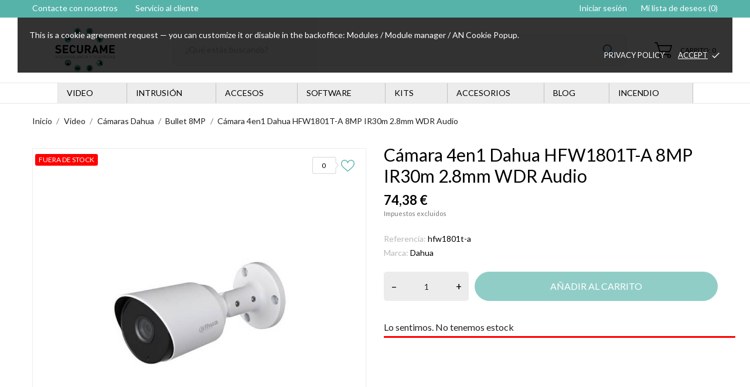

--- FILE ---
content_type: text/html; charset=utf-8
request_url: https://www.securame.com/camara-4en1-dahua-hfw1801ta-8mp-ir30m-28mm-wdr-audio-p-4354.html
body_size: 50116
content:
<!doctype html>
 <html lang="es" data-vers="8.1.0">
 
   <head>
     
       
  <meta charset="utf-8">


  <meta http-equiv="x-ua-compatible" content="ie=edge">



  <link rel="canonical" href="https://www.securame.com/camara-4en1-dahua-hfw1801ta-8mp-ir30m-28mm-wdr-audio-p-4354.html">
  
  <title>camara 4en1 dahua  hfw1801t a 8mp ir30m 2.8mm wdr audio p 4354</title>
  <meta name="description" content="">
  <meta name="keywords" content="">
        <link rel="canonical" href="https://www.securame.com/camara-4en1-dahua-hfw1801ta-8mp-ir30m-28mm-wdr-audio-p-4354.html">
  


  <meta name="viewport" content="width=device-width, initial-scale=1">



  <link rel="icon" type="image/vnd.microsoft.icon" href="https://www.securame.com/img/favicon.ico?1706892070">
  <link rel="shortcut icon" type="image/x-icon" href="https://www.securame.com/img/favicon.ico?1706892070">



  <link rel="preload" as="font" href="https://www.securame.com/themes/evolution/assets/css/570eb83859dc23dd0eec423a49e147fe.woff2" type="font/woff2" crossorigin>

  <link rel="stylesheet" href="https://www.securame.com/themes/evolution/assets/css/theme.css" type="text/css" media="all">
  <link rel="stylesheet" href="https://www.securame.com/modules/ps_socialfollow/views/css/ps_socialfollow.css" type="text/css" media="all">
  <link rel="stylesheet" href="https://www.securame.com/themes/evolution/modules/ps_searchbar/ps_searchbar.css" type="text/css" media="all">
  <link rel="stylesheet" href="//fonts.googleapis.com/css2?family=Lato:wght@300;400;700;900&amp;display=swap" type="text/css" media="all">
  <link rel="stylesheet" href="https://www.securame.com/modules/paypal/views/css/paypal_fo.css" type="text/css" media="all">
  <link rel="stylesheet" href="https://www.securame.com/modules/productcomments/views/css/productcomments.css" type="text/css" media="all">
  <link rel="stylesheet" href="https://www.securame.com/themes/evolution/modules/anblog/views/css/anblog.css" type="text/css" media="all">
  <link rel="stylesheet" href="https://www.securame.com/themes/evolution/modules/an_productattributes/views/css/front.css" type="text/css" media="all">
  <link rel="stylesheet" href="https://www.securame.com/themes/evolution/modules/an_stickyaddtocart/views/css/front.css" type="text/css" media="all">
  <link rel="stylesheet" href="https://www.securame.com/modules/an_stickyaddtocart/views/css/animate.css" type="text/css" media="all">
  <link rel="stylesheet" href="https://www.securame.com/modules/custompopup/views/css/popup.css" type="text/css" media="all">
  <link rel="stylesheet" href="https://www.securame.com/js/jquery/ui/themes/base/minified/jquery-ui.min.css" type="text/css" media="all">
  <link rel="stylesheet" href="https://www.securame.com/js/jquery/ui/themes/base/minified/jquery.ui.theme.min.css" type="text/css" media="all">
  <link rel="stylesheet" href="https://www.securame.com/modules/an_productextratabs/views/css/front.css" type="text/css" media="all">
  <link rel="stylesheet" href="https://www.securame.com/modules/anscrolltop/views/css/1247f4c2ee260d35f2489e2e0eb9125d.css" type="text/css" media="all">
  <link rel="stylesheet" href="https://www.securame.com/themes/evolution/modules/an_megamenu/views/css/front.css" type="text/css" media="all">
  <link rel="stylesheet" href="https://www.securame.com/themes/evolution/assets/lib/owl.carousel.min.css" type="text/css" media="all">
  <link rel="stylesheet" href="https://www.securame.com/themes/evolution/modules/an_brandslider/views/css/front.css" type="text/css" media="all">
  <link rel="stylesheet" href="https://www.securame.com/themes/evolution/modules/an_wishlist/views/css/front.css" type="text/css" media="all">
  <link rel="stylesheet" href="https://www.securame.com/modules/an_wishlist/views/css/magnific-popup.css" type="text/css" media="all">
  <link rel="stylesheet" href="https://www.securame.com/modules/an_hurry_up/views/css/front.css" type="text/css" media="all">
  <link rel="stylesheet" href="https://www.securame.com/themes/evolution/assets/css/an_logo.css" type="text/css" media="all">
  <link rel="stylesheet" href="https://www.securame.com/modules/an_cookie_popup/views/css/front.css" type="text/css" media="all">
  <link rel="stylesheet" href="https://www.securame.com/modules/an_cookie_popup/views/css/1d0949fd6674f963b44662838ef3ae09.css" type="text/css" media="all">
  <link rel="stylesheet" href="https://www.securame.com/modules/an_client_service/views/css/front.css" type="text/css" media="all">
  <link rel="stylesheet" href="https://www.securame.com/modules/an_sizeguide/views/css/front.css" type="text/css" media="all">
  <link rel="stylesheet" href="https://www.securame.com/themes/evolution/modules/an_trust_badges/views/css/front.css" type="text/css" media="all">
  <link rel="stylesheet" href="https://www.securame.com/themes/evolution/modules/an_homeproducts/views/css/front.css" type="text/css" media="all">
  <link rel="stylesheet" href="https://www.securame.com/themes/evolution/modules/an_advantages/views/css/front.css" type="text/css" media="all">
  <link rel="stylesheet" href="https://www.securame.com/themes/evolution/modules/an_homecategories/views/css/front.css" type="text/css" media="all">
  <link rel="stylesheet" href="https://www.securame.com/themes/evolution/modules/an_homeslider/views/css/front.css" type="text/css" media="all">
  <link rel="stylesheet" href="https://www.securame.com/modules/an_theme/views/css/76805823ef350e371c0f9bbae5d310a0.css" type="text/css" media="all">
  <link rel="stylesheet" href="https://www.securame.com/modules/an_theme/views/css/header1.css" type="text/css" media="all">
  <link rel="stylesheet" href="https://www.securame.com/modules/an_theme/views/css/stickymenumobile.css" type="text/css" media="all">
  <link rel="stylesheet" href="https://www.securame.com/modules/an_theme/views/css/stickyproduct.css" type="text/css" media="all">
  <link rel="stylesheet" href="https://www.securame.com/modules/an_theme/views/css/sidebarcart.css" type="text/css" media="all">
  <link rel="stylesheet" href="https://www.securame.com/modules/an_theme/views/css/buttons_effect.css" type="text/css" media="all">
  <link rel="stylesheet" href="https://www.securame.com/themes/evolution/assets/css/custom.css" type="text/css" media="all">
  <link rel="stylesheet" href="https://www.securame.com/modules/an_theme/views/css/e65adf830c790362a25ffbdfc050d1fd.css" type="text/css" media="all">




  

  <script type="text/javascript">
        var prestashop = {"cart":{"products":[],"totals":{"total":{"type":"total","label":"Total","amount":0,"value":"0,00\u00a0\u20ac"},"total_including_tax":{"type":"total","label":"Total (impuestos incl.)","amount":0,"value":"0,00\u00a0\u20ac"},"total_excluding_tax":{"type":"total","label":"Total (impuestos excl.)","amount":0,"value":"0,00\u00a0\u20ac"}},"subtotals":{"products":{"type":"products","label":"Subtotal","amount":0,"value":"0,00\u00a0\u20ac"},"discounts":null,"shipping":{"type":"shipping","label":"Transporte","amount":0,"value":""},"tax":null},"products_count":0,"summary_string":"0 art\u00edculos","vouchers":{"allowed":1,"added":[]},"discounts":[],"minimalPurchase":0,"minimalPurchaseRequired":""},"currency":{"id":1,"name":"Euro","iso_code":"EUR","iso_code_num":"978","sign":"\u20ac"},"customer":{"lastname":null,"firstname":null,"email":null,"birthday":null,"newsletter":null,"newsletter_date_add":null,"optin":null,"website":null,"company":null,"siret":null,"ape":null,"is_logged":false,"gender":{"type":null,"name":null},"addresses":[]},"country":{"id_zone":9,"id_currency":0,"call_prefix":34,"iso_code":"ES","active":1,"contains_states":1,"need_identification_number":1,"need_zip_code":1,"zip_code_format":"NNNNN","display_tax_label":1,"name":"Espa\u00f1a","id":6},"language":{"name":"Espa\u00f1ol (Spanish)","iso_code":"es","locale":"es-ES","language_code":"es","active":1,"is_rtl":0,"date_format_lite":"d\/m\/Y","date_format_full":"d\/m\/Y H:i:s","id":2},"page":{"title":"","canonical":"https:\/\/www.securame.com\/camara-4en1-dahua-hfw1801ta-8mp-ir30m-28mm-wdr-audio-p-4354.html","meta":{"title":"camara 4en1 dahua  hfw1801t a 8mp ir30m 2.8mm wdr audio p 4354","description":"","keywords":"","robots":"index"},"page_name":"product","body_classes":{"lang-es":true,"lang-rtl":false,"country-ES":true,"currency-EUR":true,"layout-full-width":true,"page-product":true,"tax-display-enabled":true,"page-customer-account":false,"product-id-4354":true,"product-C\u00e1mara 4en1 Dahua  HFW1801T-A 8MP IR30m 2.8mm WDR Audio":true,"product-id-category-308":true,"product-id-manufacturer-4":true,"product-id-supplier-5":true,"product-available-for-order":true},"admin_notifications":[],"password-policy":{"feedbacks":{"0":"Muy d\u00e9bil","1":"D\u00e9bil","2":"Promedio","3":"Fuerte","4":"Muy fuerte","Straight rows of keys are easy to guess":"Una serie seguida de teclas de la misma fila es f\u00e1cil de adivinar","Short keyboard patterns are easy to guess":"Los patrones de teclado cortos son f\u00e1ciles de adivinar","Use a longer keyboard pattern with more turns":"Usa un patr\u00f3n de teclado m\u00e1s largo y con m\u00e1s giros","Repeats like \"aaa\" are easy to guess":"Las repeticiones como \u00abaaa\u00bb son f\u00e1ciles de adivinar","Repeats like \"abcabcabc\" are only slightly harder to guess than \"abc\"":"Las repeticiones como \"abcabcabc\" son solo un poco m\u00e1s dif\u00edciles de adivinar que \"abc\"","Sequences like abc or 6543 are easy to guess":"Las secuencias como \"abc\" o \"6543\" son f\u00e1ciles de adivinar","Recent years are easy to guess":"Los a\u00f1os recientes son f\u00e1ciles de adivinar","Dates are often easy to guess":"Las fechas suelen ser f\u00e1ciles de adivinar","This is a top-10 common password":"Esta es una de las 10 contrase\u00f1as m\u00e1s comunes","This is a top-100 common password":"Esta es una de las 100 contrase\u00f1as m\u00e1s comunes","This is a very common password":"Esta contrase\u00f1a es muy com\u00fan","This is similar to a commonly used password":"Esta contrase\u00f1a es similar a otras contrase\u00f1as muy usadas","A word by itself is easy to guess":"Una palabra que por s\u00ed misma es f\u00e1cil de adivinar","Names and surnames by themselves are easy to guess":"Los nombres y apellidos completos son f\u00e1ciles de adivinar","Common names and surnames are easy to guess":"Los nombres comunes y los apellidos son f\u00e1ciles de adivinar","Use a few words, avoid common phrases":"Usa varias palabras, evita frases comunes","No need for symbols, digits, or uppercase letters":"No se necesitan s\u00edmbolos, d\u00edgitos o letras may\u00fasculas","Avoid repeated words and characters":"Evita repetir palabras y caracteres","Avoid sequences":"Evita secuencias","Avoid recent years":"Evita a\u00f1os recientes","Avoid years that are associated with you":"Evita a\u00f1os que puedan asociarse contigo","Avoid dates and years that are associated with you":"Evita a\u00f1os y fechas que puedan asociarse contigo","Capitalization doesn't help very much":"Las may\u00fasculas no ayudan mucho","All-uppercase is almost as easy to guess as all-lowercase":"Todo en may\u00fasculas es casi tan f\u00e1cil de adivinar como en min\u00fasculas","Reversed words aren't much harder to guess":"Las palabras invertidas no son mucho m\u00e1s dif\u00edciles de adivinar","Predictable substitutions like '@' instead of 'a' don't help very much":"Las sustituciones predecibles como usar \"@\" en lugar de \"a\" no ayudan mucho","Add another word or two. Uncommon words are better.":"A\u00f1ade una o dos palabras m\u00e1s. Es mejor usar palabras poco habituales."}}},"shop":{"name":"Securame","logo":"https:\/\/www.securame.com\/img\/logo-1695141613.svg","stores_icon":"https:\/\/www.securame.com\/img\/logo_stores.png","favicon":"https:\/\/www.securame.com\/img\/favicon.ico"},"core_js_public_path":"\/themes\/","urls":{"base_url":"https:\/\/www.securame.com\/","current_url":"https:\/\/www.securame.com\/camara-4en1-dahua-hfw1801ta-8mp-ir30m-28mm-wdr-audio-p-4354.html","shop_domain_url":"https:\/\/www.securame.com","img_ps_url":"https:\/\/www.securame.com\/img\/","img_cat_url":"https:\/\/www.securame.com\/img\/c\/","img_lang_url":"https:\/\/www.securame.com\/img\/l\/","img_prod_url":"https:\/\/www.securame.com\/img\/p\/","img_manu_url":"https:\/\/www.securame.com\/img\/m\/","img_sup_url":"https:\/\/www.securame.com\/img\/su\/","img_ship_url":"https:\/\/www.securame.com\/img\/s\/","img_store_url":"https:\/\/www.securame.com\/img\/st\/","img_col_url":"https:\/\/www.securame.com\/img\/co\/","img_url":"https:\/\/www.securame.com\/themes\/evolution\/assets\/img\/","css_url":"https:\/\/www.securame.com\/themes\/evolution\/assets\/css\/","js_url":"https:\/\/www.securame.com\/themes\/evolution\/assets\/js\/","pic_url":"https:\/\/www.securame.com\/upload\/","theme_assets":"https:\/\/www.securame.com\/themes\/evolution\/assets\/","theme_dir":"https:\/\/www.securame.com\/var\/www\/vhosts\/securame.com\/httpdocs\/themes\/evolution\/","pages":{"address":"https:\/\/www.securame.com\/direccion","addresses":"https:\/\/www.securame.com\/direcciones","authentication":"https:\/\/www.securame.com\/iniciar-sesion","manufacturer":"https:\/\/www.securame.com\/marcas","cart":"https:\/\/www.securame.com\/carrito","category":"https:\/\/www.securame.com\/index.php?controller=category","cms":"https:\/\/www.securame.com\/index.php?controller=cms","contact":"https:\/\/www.securame.com\/contactenos","discount":"https:\/\/www.securame.com\/descuento","guest_tracking":"https:\/\/www.securame.com\/seguimiento-pedido-invitado","history":"https:\/\/www.securame.com\/historial-compra","identity":"https:\/\/www.securame.com\/datos-personales","index":"https:\/\/www.securame.com\/","my_account":"https:\/\/www.securame.com\/mi-cuenta","order_confirmation":"https:\/\/www.securame.com\/confirmacion-pedido","order_detail":"https:\/\/www.securame.com\/index.php?controller=order-detail","order_follow":"https:\/\/www.securame.com\/seguimiento-pedido","order":"https:\/\/www.securame.com\/pedido","order_return":"https:\/\/www.securame.com\/index.php?controller=order-return","order_slip":"https:\/\/www.securame.com\/facturas-abono","pagenotfound":"https:\/\/www.securame.com\/pagina-no-encontrada","password":"https:\/\/www.securame.com\/recuperar-contrase\u00f1a","pdf_invoice":"https:\/\/www.securame.com\/index.php?controller=pdf-invoice","pdf_order_return":"https:\/\/www.securame.com\/index.php?controller=pdf-order-return","pdf_order_slip":"https:\/\/www.securame.com\/index.php?controller=pdf-order-slip","prices_drop":"https:\/\/www.securame.com\/productos-rebajados","product":"https:\/\/www.securame.com\/index.php?controller=product","registration":"https:\/\/www.securame.com\/registro","search":"https:\/\/www.securame.com\/busqueda","sitemap":"https:\/\/www.securame.com\/mapa del sitio","stores":"https:\/\/www.securame.com\/tiendas","supplier":"https:\/\/www.securame.com\/proveedores","new_products":"https:\/\/www.securame.com\/novedades","brands":"https:\/\/www.securame.com\/marcas","register":"https:\/\/www.securame.com\/registro","order_login":"https:\/\/www.securame.com\/pedido?login=1"},"alternative_langs":[],"actions":{"logout":"https:\/\/www.securame.com\/?mylogout="},"no_picture_image":{"bySize":{"attributes_default":{"url":"https:\/\/www.securame.com\/img\/p\/es-default-attributes_default.jpg","width":37,"height":50},"slider_photo":{"url":"https:\/\/www.securame.com\/img\/p\/es-default-slider_photo.jpg","width":95,"height":126},"small_default":{"url":"https:\/\/www.securame.com\/img\/p\/es-default-small_default.jpg","width":98,"height":130},"cart_default":{"url":"https:\/\/www.securame.com\/img\/p\/es-default-cart_default.jpg","width":100,"height":133},"cart_checkout":{"url":"https:\/\/www.securame.com\/img\/p\/es-default-cart_checkout.jpg","width":120,"height":160},"catalog_small":{"url":"https:\/\/www.securame.com\/img\/p\/es-default-catalog_small.jpg","width":193,"height":257},"menu_default":{"url":"https:\/\/www.securame.com\/img\/p\/es-default-menu_default.jpg","width":198,"height":264},"home_default":{"url":"https:\/\/www.securame.com\/img\/p\/es-default-home_default.jpg","width":253,"height":337},"catalog_large":{"url":"https:\/\/www.securame.com\/img\/p\/es-default-catalog_large.jpg","width":418,"height":557},"medium_default":{"url":"https:\/\/www.securame.com\/img\/p\/es-default-medium_default.jpg","width":452,"height":601},"large_default":{"url":"https:\/\/www.securame.com\/img\/p\/es-default-large_default.jpg","width":570,"height":760},"product_zoom":{"url":"https:\/\/www.securame.com\/img\/p\/es-default-product_zoom.jpg","width":1200,"height":1600}},"small":{"url":"https:\/\/www.securame.com\/img\/p\/es-default-attributes_default.jpg","width":37,"height":50},"medium":{"url":"https:\/\/www.securame.com\/img\/p\/es-default-menu_default.jpg","width":198,"height":264},"large":{"url":"https:\/\/www.securame.com\/img\/p\/es-default-product_zoom.jpg","width":1200,"height":1600},"legend":""}},"configuration":{"display_taxes_label":true,"display_prices_tax_incl":false,"is_catalog":false,"show_prices":true,"opt_in":{"partner":true},"quantity_discount":{"type":"discount","label":"Descuento unitario"},"voucher_enabled":1,"return_enabled":1},"field_required":[],"breadcrumb":{"links":[{"title":"Inicio","url":"https:\/\/www.securame.com\/"},{"title":"Video","url":"https:\/\/www.securame.com\/category\/video-499.html"},{"title":"C\u00e1maras Dahua","url":"https:\/\/www.securame.com\/category\/camaras-dahua-c-151.html"},{"title":"Bullet 8MP","url":"https:\/\/www.securame.com\/category\/camaras-bullet-dahua-8mp-4k-c-151_308.html"},{"title":"C\u00e1mara 4en1 Dahua  HFW1801T-A 8MP IR30m 2.8mm WDR Audio","url":"https:\/\/www.securame.com\/camara-4en1-dahua-hfw1801ta-8mp-ir30m-28mm-wdr-audio-p-4354.html"}],"count":5},"link":{"protocol_link":"https:\/\/","protocol_content":"https:\/\/"},"time":1768748950,"static_token":"459358ebeec2104420d6a5ea8d518c59","token":"9f69d2522eafe6c5f4f24e6b9f8167a0","debug":false};
        var psemailsubscription_subscription = "https:\/\/www.securame.com\/module\/ps_emailsubscription\/subscription";
      </script>



  <script>
	var an_productattributes = {
		controller: "https://www.securame.com/module/an_productattributes/ajax",
		config: JSON.parse('{\"type_view\":\"standart\",\"color_type_view\":\"color\",\"display_add_to_cart\":\"1\",\"display_quantity\":\"1\",\"display_labels\":\"0\",\"product_miniature\":\".js-product-miniature\",\"thumbnail_container\":\".thumbnail-container\",\"price\":\".price\",\"regular_price\":\".regular-price\",\"product_price_and_shipping\":\".product-price-and-shipping\",\"separator\":\" \\/ \",\"background_sold_out\":\"#ffc427\",\"color_sold_out\":\"#ffffff\",\"background_sale\":\"#e53d60\",\"color_sale\":\"#ffffff\",\"display_prices\":\"1\",\"text_out_of_stock\":false,\"txt_out_of_stock\":false}'),
		loader: '<div class="anpa-loader js-anpa-loader"><div class="anpa-loader-bg" data-js-loader-bg=""></div><div class="anpa-loader-spinner" data-js-loader-spinner=""><svg xmlns="http://www.w3.org/2000/svg" xmlns:xlink="http://www.w3.org/1999/xlink" style="margin: auto; background-image: none; display: block; shape-rendering: auto; animation-play-state: running; animation-delay: 0s; background-position: initial initial; background-repeat: initial initial;" width="254px" height="254px" viewBox="0 0 100 100" preserveAspectRatio="xMidYMid"><path fill="none" stroke="#1d0e0b" stroke-width="3" stroke-dasharray="42.76482137044271 42.76482137044271" d="M24.3 30C11.4 30 5 43.3 5 50s6.4 20 19.3 20c19.3 0 32.1-40 51.4-40 C88.6 30 95 43.3 95 50s-6.4 20-19.3 20C56.4 70 43.6 30 24.3 30z" stroke-linecap="round" style="transform: scale(0.22); transform-origin: 50px 50px; animation-play-state: running; animation-delay: 0s;"> <animate attributeName="stroke-dashoffset" repeatCount="indefinite" dur="1s" keyTimes="0;1" values="0;256.58892822265625" style="animation-play-state: running; animation-delay: 0s;"></animate></path></svg></div></div>',
	}
</script><script>
	var an_stickyaddtocart = {
		controller: "https://www.securame.com/module/an_stickyaddtocart/ajax",
	}
</script><div class="notification_cookie">
    <div class="notification_cookie-content">
        <p>This is a cookie agreement request — you can customize it or disable in the backoffice: Modules / Module manager / AN Cookie Popup.</p>        <div class="notification_cookie-action">
                            <a href="#" class="notification_cookie-link">Privacy policy</a>
                        <span class="notification_cookie-accept">Accept<i class="material-icons">done</i></span>
        </div>
    </div>
</div>
<script>

(function(w,d,s,l,i){w[l]=w[l]||[];w[l].push({'gtm.start':
new Date().getTime(),event:'gtm.js'});var f=d.getElementsByTagName(s)[0],
j=d.createElement(s),dl=l!='dataLayer'?'&l='+l:'';j.async=true;j.src=
'https://www.googletagmanager.com/gtm.js?id='+i+dl;f.parentNode.insertBefore(j,f);
})(window,document,'script','dataLayer','GTM-WFHXMNB'); //'GTM-NFGTVS8'

</script>
<script type="text/javascript" src="/modules/custompopup/views/js/jq.js" ></script>



     
  <meta property="og:type" content="product">
  <meta property="og:url" content="https://www.securame.com/camara-4en1-dahua-hfw1801ta-8mp-ir30m-28mm-wdr-audio-p-4354.html">
  <meta property="og:title" content="camara 4en1 dahua  hfw1801t a 8mp ir30m 2.8mm wdr audio p 4354">
  <meta property="og:site_name" content="Securame">
  <meta property="og:description" content="">
  <meta property="og:image" content="https://www.securame.com/3466-product_zoom/camara-4en1-dahua-hfw1801ta-8mp-ir30m-28mm-wdr-audio.jpg">
  <meta property="product:pretax_price:amount" content="74.38">
  <meta property="product:pretax_price:currency" content="EUR">
  <meta property="product:price:amount" content="74.38">
  <meta property="product:price:currency" content="EUR">
    <meta property="product:weight:value" content="0.400000">
  <meta property="product:weight:units" content="kg">
    
   </head>
 
   <body id="product" class="
              leftColDefault          lang-es country-es currency-eur layout-full-width page-product tax-display-enabled product-id-4354 product-camara-4en1-dahua--hfw1801t-a-8mp-ir30m-2-8mm-wdr-audio product-id-category-308 product-id-manufacturer-4 product-id-supplier-5 product-available-for-order  mCustomScrollbar"   >
 
     
       <noscript>
<iframe src="https://www.googletagmanager.com/ns.html?id=GTM-WFHXMNB"
height="0" width="0" style="display:none;visibility:hidden">
</iframe>
</noscript>
<!-- End Google Tag Manager (noscript) -->
     
 
     <main>
       
                
 
       <header id="header"  class="header1">
         
            
        
 
   
     <div class="header-banner">
       
     </div>
   
 
 
   
     <nav class="header-nav tablet-v">
       <div class="container">
           <div class="row">
             <div class="hidden-sm-down header-nav-inside vertical-center">
               <div class="
                              col-md-6
                                              col-xs-12 left-nav" >
                 <div id="_desktop_contact_link">
  <div id="contact-link">
    <a href="https://www.securame.com/contactenos">Contacte con nosotros</a>
  </div>
  </div>

                 <div id="_desktop_clientservice">
    <div class="clientservice_sg-cover"></div>
    <div class="mobile_item_wrapper">
        <span>Servicio al cliente</span>
        <span class="mobile-toggler">
            <svg 
              xmlns="http://www.w3.org/2000/svg"
              xmlns:xlink="http://www.w3.org/1999/xlink"
              width="5px" height="9px">
             <path fill-rule="evenodd"  fill="rgb(0, 0, 0)"
              d="M4.913,4.292 L0.910,0.090 C0.853,0.030 0.787,-0.000 0.713,-0.000 C0.639,-0.000 0.572,0.030 0.515,0.090 L0.086,0.541 C0.029,0.601 -0.000,0.670 -0.000,0.749 C-0.000,0.827 0.029,0.896 0.086,0.956 L3.462,4.500 L0.086,8.044 C0.029,8.104 -0.000,8.173 -0.000,8.251 C-0.000,8.330 0.029,8.399 0.086,8.459 L0.515,8.910 C0.572,8.970 0.639,9.000 0.713,9.000 C0.787,9.000 0.853,8.970 0.910,8.910 L4.913,4.707 C4.970,4.647 4.999,4.578 4.999,4.500 C4.999,4.422 4.970,4.353 4.913,4.292 Z"/>
             </svg>
        </span>
    </div>
    <div class="adropdown-mobile clientservice_sg-modal">
        <div class="an_clientservice">
            <i class="material-icons clientservice_sg-btn-close">clear</i>
            <h2 class="clientservice-title">Servicio al cliente</h2>
            <div class="clientservice-item">
<h4><svg xmlns="http://www.w3.org/2000/svg" xmlns:xlink="http://www.w3.org/1999/xlink" width="23px" height="23px"> <path fill-rule="evenodd" fill="rgb(0, 0, 0)" d="M21.854,11.264 C21.817,11.268 21.784,11.273 21.747,11.273 C21.445,11.273 21.180,11.059 21.128,10.753 C20.761,8.589 19.738,6.616 18.166,5.046 C16.595,3.481 14.618,2.455 12.451,2.088 C12.107,2.028 11.879,1.708 11.935,1.364 C11.996,1.025 12.317,0.793 12.656,0.853 C15.083,1.267 17.292,2.409 19.050,4.164 C20.808,5.919 21.951,8.125 22.365,10.548 C22.426,10.887 22.193,11.212 21.854,11.264 ZM12.484,4.842 C13.958,5.093 15.302,5.789 16.367,6.852 C17.432,7.916 18.129,9.257 18.380,10.729 C18.436,11.073 18.208,11.398 17.864,11.454 C17.827,11.459 17.794,11.463 17.757,11.463 C17.455,11.463 17.190,11.250 17.139,10.943 C16.929,9.727 16.357,8.621 15.474,7.739 C14.590,6.857 13.484,6.281 12.265,6.077 C11.921,6.021 11.698,5.692 11.758,5.353 C11.819,5.014 12.140,4.786 12.484,4.842 ZM8.317,8.979 C7.973,9.327 7.620,9.689 7.239,10.038 C7.522,10.665 7.913,11.282 8.494,12.016 C9.694,13.488 10.945,14.625 12.321,15.498 C12.456,15.582 12.614,15.661 12.781,15.744 C12.898,15.805 13.019,15.865 13.140,15.930 L14.609,14.467 C15.079,13.998 15.627,13.752 16.199,13.752 C16.776,13.752 17.320,14.003 17.771,14.472 L20.324,17.030 C20.794,17.495 21.040,18.047 21.040,18.623 C21.040,19.194 20.798,19.751 20.338,20.230 C20.138,20.439 19.933,20.638 19.733,20.829 C19.440,21.112 19.161,21.376 18.920,21.669 C18.915,21.678 18.906,21.683 18.901,21.692 C18.194,22.458 17.292,22.844 16.218,22.844 C16.125,22.844 16.023,22.839 15.925,22.834 C14.330,22.733 12.902,22.133 11.833,21.627 C9.034,20.276 6.583,18.358 4.546,15.930 C2.867,13.915 1.742,12.034 0.989,10.005 C0.682,9.179 0.282,7.916 0.394,6.560 C0.468,5.720 0.808,4.995 1.403,4.401 L2.984,2.808 C2.988,2.804 2.988,2.804 2.993,2.799 C3.458,2.353 4.007,2.117 4.574,2.117 C5.141,2.117 5.681,2.353 6.132,2.799 C6.434,3.077 6.727,3.375 7.006,3.663 C7.146,3.811 7.294,3.960 7.439,4.104 L8.708,5.371 C9.684,6.346 9.684,7.609 8.708,8.584 C8.578,8.715 8.448,8.849 8.317,8.979 ZM7.824,6.258 L6.555,4.991 C6.406,4.837 6.257,4.689 6.113,4.540 C5.830,4.248 5.560,3.974 5.276,3.709 C5.272,3.704 5.267,3.700 5.262,3.695 C5.113,3.546 4.876,3.370 4.583,3.370 C4.346,3.370 4.104,3.486 3.877,3.700 L2.291,5.283 C1.905,5.668 1.696,6.119 1.649,6.662 C1.579,7.512 1.737,8.413 2.170,9.569 C2.872,11.463 3.932,13.228 5.518,15.136 C7.439,17.425 9.750,19.231 12.382,20.504 C13.344,20.963 14.628,21.502 16.009,21.590 C16.078,21.595 16.153,21.595 16.222,21.595 C16.948,21.595 17.501,21.358 17.971,20.856 C18.259,20.518 18.566,20.216 18.868,19.928 C19.068,19.733 19.254,19.556 19.436,19.361 C19.910,18.869 19.910,18.381 19.431,17.908 L16.869,15.350 C16.864,15.345 16.864,15.345 16.860,15.340 C16.716,15.182 16.478,15.001 16.190,15.001 C15.897,15.001 15.646,15.192 15.488,15.350 L13.898,16.938 C13.818,17.017 13.577,17.258 13.191,17.258 C13.037,17.258 12.888,17.221 12.730,17.142 C12.712,17.133 12.693,17.119 12.674,17.109 C12.540,17.026 12.382,16.947 12.214,16.863 C12.028,16.770 11.833,16.673 11.642,16.552 C10.150,15.610 8.796,14.379 7.513,12.801 L7.508,12.796 C6.801,11.900 6.337,11.147 6.006,10.349 C6.002,10.335 5.997,10.321 5.992,10.307 C5.909,10.042 5.834,9.652 6.234,9.253 C6.239,9.244 6.248,9.239 6.257,9.230 C6.662,8.868 7.034,8.496 7.425,8.097 C7.559,7.967 7.690,7.832 7.824,7.697 C8.317,7.205 8.317,6.750 7.824,6.258 Z"></path> </svg> Contacto:</h4>
<p>De lunes a viernes: 9:00 am 2:00 / 3:00 pm a 6:00 pm </p>
<p>Sábados y domingos cerrado</p>
<p>Tel: 933 90 88 29</p>
<div class="client-separator"></div>
<a href="#">info@securame.com</a>
<div class="client-separator"></div>
<p>C. Sepúlveda, 161. 0801 Barcelona</p>
</div>
<div class="clientservice-item">
<h4><svg xmlns="http://www.w3.org/2000/svg" xmlns:xlink="http://www.w3.org/1999/xlink" width="23px" height="24px"> <path fill-rule="evenodd" fill="rgb(0, 0, 0)" d="M22.365,5.653 C22.365,5.562 22.345,5.471 22.305,5.385 C22.224,5.213 22.068,5.096 21.897,5.061 L11.653,0.061 C11.487,-0.020 11.291,-0.020 11.125,0.061 L0.780,5.106 C0.579,5.203 0.448,5.405 0.438,5.633 L0.438,5.638 C0.438,5.643 0.438,5.648 0.438,5.658 L0.438,18.321 C0.438,18.554 0.569,18.766 0.780,18.868 L11.125,23.914 C11.130,23.914 11.130,23.914 11.135,23.919 C11.150,23.924 11.165,23.929 11.180,23.939 C11.185,23.939 11.190,23.944 11.200,23.944 C11.215,23.949 11.230,23.954 11.246,23.959 C11.251,23.959 11.256,23.964 11.261,23.964 C11.276,23.969 11.296,23.969 11.311,23.974 C11.316,23.974 11.321,23.974 11.326,23.974 C11.346,23.974 11.371,23.979 11.391,23.979 C11.412,23.979 11.437,23.979 11.457,23.974 C11.462,23.974 11.467,23.974 11.472,23.974 C11.487,23.974 11.507,23.969 11.522,23.964 C11.527,23.964 11.532,23.959 11.537,23.959 C11.552,23.954 11.567,23.949 11.582,23.944 C11.588,23.944 11.593,23.939 11.603,23.939 C11.618,23.934 11.633,23.929 11.648,23.919 C11.653,23.919 11.653,23.919 11.658,23.914 L22.033,18.852 C22.239,18.751 22.375,18.539 22.375,18.306 L22.375,5.668 C22.365,5.663 22.365,5.658 22.365,5.653 ZM11.386,1.280 L20.359,5.658 L17.054,7.273 L8.082,2.895 L11.386,1.280 ZM11.386,10.036 L2.414,5.658 L6.699,3.568 L15.671,7.946 L11.386,10.036 ZM1.645,6.635 L10.783,11.094 L10.783,22.395 L1.645,17.937 L1.645,6.635 ZM11.990,22.395 L11.990,11.094 L16.280,8.999 L16.280,11.954 C16.280,12.288 16.551,12.561 16.883,12.561 C17.215,12.561 17.487,12.288 17.487,11.954 L17.487,8.406 L21.158,6.615 L21.158,17.916 L11.990,22.395 Z"></path> </svg> Entregas:</h4>
<p>Consulte nuestro apartado de <a href="1-entrega">Métodos y costes de envío</a>.</p>
</div>
<div class="clientservice-item">
<h4><svg xmlns="http://www.w3.org/2000/svg" xmlns:xlink="http://www.w3.org/1999/xlink" width="24px" height="17px"> <path fill-rule="evenodd" fill="rgb(0, 0, 0)" d="M24.000,6.907 L24.000,14.344 C24.000,15.808 22.831,17.000 21.396,17.000 L2.604,17.000 C1.169,17.000 0.000,15.808 0.000,14.344 L0.000,6.906 L0.000,3.719 L0.000,2.656 C0.000,1.192 1.169,0.000 2.604,0.000 L21.396,0.000 C22.831,0.000 24.000,1.192 24.000,2.656 L24.000,3.718 C24.000,3.718 24.000,3.718 24.000,3.719 L24.000,6.906 C24.000,6.907 24.000,6.907 24.000,6.907 ZM22.958,2.656 C22.958,1.778 22.257,1.062 21.396,1.062 L2.604,1.062 C1.743,1.062 1.042,1.778 1.042,2.656 L1.042,3.187 L22.958,3.187 L22.958,2.656 ZM22.958,4.250 L1.042,4.250 L1.042,6.375 L22.958,6.375 L22.958,4.250 ZM22.958,7.437 L1.042,7.437 L1.042,14.344 C1.042,15.222 1.743,15.937 2.604,15.937 L21.396,15.937 C22.257,15.937 22.958,15.222 22.958,14.344 L22.958,7.437 ZM19.312,13.812 L18.271,13.812 C17.409,13.812 16.708,13.097 16.708,12.219 L16.708,11.156 C16.708,10.278 17.409,9.563 18.271,9.563 L19.312,9.563 C20.174,9.563 20.875,10.278 20.875,11.156 L20.875,12.219 C20.875,13.097 20.174,13.812 19.312,13.812 ZM19.833,11.156 C19.833,10.863 19.600,10.625 19.312,10.625 L18.271,10.625 C17.983,10.625 17.750,10.863 17.750,11.156 L17.750,12.219 C17.750,12.512 17.983,12.750 18.271,12.750 L19.312,12.750 C19.600,12.750 19.833,12.512 19.833,12.219 L19.833,11.156 ZM9.896,13.812 L3.646,13.812 C3.358,13.812 3.125,13.575 3.125,13.281 C3.125,12.988 3.358,12.750 3.646,12.750 L9.896,12.750 C10.183,12.750 10.417,12.988 10.417,13.281 C10.417,13.575 10.183,13.812 9.896,13.812 ZM9.896,11.687 L3.646,11.687 C3.358,11.687 3.125,11.450 3.125,11.156 C3.125,10.863 3.358,10.625 3.646,10.625 L9.896,10.625 C10.183,10.625 10.417,10.863 10.417,11.156 C10.417,11.449 10.183,11.687 9.896,11.687 Z"></path> </svg> Métodos de pago:</h4>
<p>Tarjeta de crédito, transferencia bancaria y recogida en tienda.</p>
</div>
<div class="clientservice-item">
<h4><svg xmlns="http://www.w3.org/2000/svg" xmlns:xlink="http://www.w3.org/1999/xlink" width="23px" height="17px"> <path fill-rule="evenodd" fill="rgb(0, 0, 0)" d="M15.465,13.670 L5.785,13.670 L5.785,14.918 C5.785,15.750 4.893,16.269 4.183,15.854 L0.665,13.798 C-0.046,13.382 -0.045,12.341 0.665,11.926 L4.183,9.870 C4.895,9.454 5.785,9.976 5.785,10.806 L5.785,12.054 L15.465,12.054 C18.307,12.054 20.620,9.713 20.620,6.836 C20.620,3.958 18.307,1.617 15.465,1.617 L11.953,1.617 C11.512,1.617 11.154,1.256 11.154,0.809 C11.154,0.363 11.512,0.001 11.953,0.001 L15.465,0.001 C19.188,0.001 22.216,3.067 22.216,6.836 C22.216,10.604 19.188,13.670 15.465,13.670 ZM8.400,1.617 L5.785,1.617 C5.344,1.617 4.986,1.256 4.986,0.809 C4.986,0.363 5.344,0.001 5.785,0.001 L8.400,0.001 C8.841,0.001 9.198,0.363 9.198,0.809 C9.198,1.256 8.841,1.617 8.400,1.617 Z"></path> </svg> Devoluciones:</h4>
<p>Si en los 14 días naturales posteriores de haber recibido el pedido no estás satisfecho con tu compra, puedes devolverla sin dar explicaciones y pedir un reintegro de la cantidad abonada.</p>
</div>
        </div>
    </div>
    <div class="clientservice_open-modal-btn">
        <span>Servicio al cliente</span>
    </div>
</div>
  <div class="block-social">
    <ul>
          </ul>
  </div>


               </div>
               <div class="
                                    col-md-6
                                                   right-nav">
                 
                    <div id="_desktop_user_info">
   <div class="user-info">
                <a
           href="https://www.securame.com/mi-cuenta"
           title="Acceda a su cuenta de cliente"
           rel="nofollow"
         >
                                                     <span class="account-login">Iniciar sesión</span>
                               </a>
              <!--
            <a
         href="https://www.securame.com/mi-cuenta"
         title="Acceda a su cuenta de cliente"
         rel="nofollow"
       >
         <span>Sign Up</span>
       </a>
          -->
   </div>
 </div>
<div  class="an_wishlist-nav-link" id="_desktop_an_wishlist-nav" style="margin-left: 24px">
	<a href="https://www.securame.com/module/an_wishlist/list" title="Mi lista de deseos">
		            Mi lista de deseos (<span class="js-an_wishlist-nav-count">0</span>)                                          	</a>
</div>


               </div>
             </div>
             <div class="hidden-md-up text-sm-center mobile">
                <div class="mobile-header">
                   <div class="float-xs-left" id="menu-icon">
                     <svg
                      xmlns="http://www.w3.org/2000/svg"
                      xmlns:xlink="http://www.w3.org/1999/xlink"
                      width="21px" height="19px">
                      <path fill-rule="evenodd"  fill="rgb(0, 0, 0)"
                      d="M20.125,10.364 L0.875,10.364 C0.392,10.364 0.000,9.977 0.000,9.500 C0.000,9.023 0.392,8.636 0.875,8.636 L20.125,8.636 C20.608,8.636 21.000,9.023 21.000,9.500 C21.000,9.977 20.608,10.364 20.125,10.364 ZM20.125,1.727 L0.875,1.727 C0.392,1.727 0.000,1.340 0.000,0.864 C0.000,0.387 0.392,-0.000 0.875,-0.000 L20.125,-0.000 C20.608,-0.000 21.000,0.387 21.000,0.864 C21.000,1.341 20.608,1.727 20.125,1.727 ZM0.875,17.273 L20.125,17.273 C20.608,17.273 21.000,17.659 21.000,18.136 C21.000,18.613 20.608,19.000 20.125,19.000 L0.875,19.000 C0.392,19.000 0.000,18.613 0.000,18.136 C0.000,17.659 0.392,17.273 0.875,17.273 Z"/>
                      </svg>
                   </div>
                   <div class="float-xs-right" id="_mobile_cart"></div>
                   <div class="top-logo" id="_mobile_logo"></div>
               </div>
               <div class="mobile-header-holder"></div>
               <div class="clearfix"></div>
             </div>
           </div>
       </div>
     </nav>
   
 
   
     <div class="header-top tablet-v" data-mobilemenu='768'>
      <!-- <div class="container"> -->
                   <div class="vertical-center header-top-wrapper">
          <div class="container desktop_logo-container">
            <div class="col-md-2 vertical-center hidden-sm-down" id="_desktop_logo">
	<a href="https://www.securame.com/">
					<img class="logo img-responsive" src="https://www.securame.com/img/logo-1695141613.svg" width="auto" height="auto" alt="Securame">
			</a>
</div>
            <div class="col-md-10 vertical-center header-right">
                
              <!-- Block search module TOP -->
<div id="search_widget" class="search-widget" data-search-controller-url="//www.securame.com/busqueda">
	<div class="container">
		<form method="get" action="//www.securame.com/busqueda">
			<input type="hidden" name="controller" value="search">
			<input type="text" name="s" value="" desktop-placeholder="¿Qué estás buscando?" mobile-placeholder="Buscar" placeholder="¿Qué estás buscando?" aria-label="Buscar">
			<button type="submit">
			    				<svg 
				xmlns="http://www.w3.org/2000/svg"
				xmlns:xlink="http://www.w3.org/1999/xlink"
				width="20px" height="20px">
				<path fill-rule="evenodd"  fill="rgb(2, 87, 143)"
				d="M20.008,18.960 L19.484,19.484 L12.645,12.645 L12.645,12.645 L19.484,19.484 L18.960,20.007 L12.071,13.119 C10.795,14.163 9.185,14.815 7.407,14.815 C3.316,14.815 -0.000,11.498 -0.000,7.407 C-0.000,3.316 3.316,-0.000 7.407,-0.000 C11.498,-0.000 14.815,3.316 14.815,7.407 C14.815,9.185 14.163,10.794 13.119,12.071 L20.008,18.960 ZM7.407,1.481 C4.135,1.481 1.481,4.135 1.481,7.407 C1.481,10.680 4.135,13.333 7.407,13.333 C10.680,13.333 13.333,10.680 13.333,7.407 C13.333,4.135 10.680,1.481 7.407,1.481 Z"/>
				</svg>
											</button>
			
		</form>
	</div>
</div>
<!-- /Block search module TOP -->

            
              <div id="_desktop_cart">
  <div class="blockcart cart-preview js-sidebar-cart-trigger inactive" data-refresh-url="//www.securame.com/module/ps_shoppingcart/ajax">
    <div class="header">
        <a class="blockcart-link" rel="nofollow" href="//www.securame.com/carrito?action=show">
                        <svg
              xmlns="http://www.w3.org/2000/svg"
              xmlns:xlink="http://www.w3.org/1999/xlink"
              width="30px" height="27px">
              <path fill-rule="evenodd"  fill="rgb(0, 0, 0)"
              d="M0.833,1.687 L3.565,1.687 L9.739,20.440 C8.437,20.900 7.499,22.152 7.499,23.625 C7.499,25.486 8.995,27.000 10.833,27.000 C12.671,27.000 14.166,25.486 14.166,23.625 C14.166,23.010 14.000,22.434 13.715,21.937 L22.117,21.937 C21.832,22.434 21.666,23.010 21.666,23.625 C21.666,25.486 23.162,27.000 25.000,27.000 C26.838,27.000 28.333,25.486 28.333,23.625 C28.333,21.764 26.838,20.250 25.000,20.250 L11.433,20.250 L10.322,16.875 L25.833,16.875 C26.192,16.875 26.510,16.643 26.624,16.298 L29.957,6.173 C30.042,5.916 29.999,5.633 29.843,5.413 C29.686,5.193 29.434,5.062 29.166,5.062 L6.433,5.062 L4.957,0.577 C4.843,0.232 4.524,-0.000 4.166,-0.000 L0.833,-0.000 C0.372,-0.000 -0.001,0.378 -0.001,0.844 C-0.001,1.310 0.372,1.687 0.833,1.687 ZM25.000,21.937 C25.919,21.937 26.666,22.694 26.666,23.625 C26.666,24.555 25.919,25.312 25.000,25.312 C24.081,25.312 23.333,24.555 23.333,23.625 C23.333,22.694 24.081,21.937 25.000,21.937 ZM10.833,21.937 C11.752,21.937 12.499,22.694 12.499,23.625 C12.499,24.555 11.752,25.312 10.833,25.312 C9.914,25.312 9.166,24.555 9.166,23.625 C9.166,22.694 9.914,21.937 10.833,21.937 ZM28.010,6.750 L25.232,15.187 L9.767,15.187 L6.989,6.750 L28.010,6.750 Z"/>
              </svg>
                                                                   
            <span class="cart-products-count">Carrito: 0</span>
            <span class="hidden-md-up mobile-cart-item-count">0</span>

        </a>
    </div>
    <div class="cart-dropdown js-cart-source hidden-xs-up">
      <div class="cart-dropdown-wrapper">
        <div class="cart-title">
          <p class="h4 text-center">Carrito</p>
        </div>
		
                  <div class="no-items">
            No hay más artículos en su carrito
          </div>
              </div>
    </div>

  </div>
</div>






            </div>
           </div>
           <div class="menu-wrapper">
             
              <div class="col-md-12 col-xs-12 position-static">
                <div class="row vertical-center">
                  <div class="amega-menu hidden-sm-down">
<div id="amegamenu" class="">
  <div class="fixed-menu-container container">
  <div class="col-md-2 vertical-center hidden-sm-down" id="_desktop_logo">
	<a href="https://www.securame.com/">
					<img class="logo img-responsive" src="https://www.securame.com/img/logo-1695141613.svg" width="auto" height="auto" alt="Securame">
			</a>
</div>
  <ul class="anav-top">
    <li class="amenu-item mm-6 plex">
    <a href="#" class="amenu-link">      Video
          </a>
        <span class="mobile-toggle-plus"><i class="caret-down-icon"></i></span>
    <div class="adropdown adropdown-5" >
      
      <div class="dropdown-bgimage" style="background-image: url('/modules/an_megamenu/views/img/images/VIDEO.png'); background-position: left top; left: 40px;top: 20px;"></div>
      
           
            <div class="dropdown-content acontent-1 dd-1">
		                            <div class="categories-grid">
                      	
                            <div class="category-item level-1">
                                <p class="h5 category-title"><a href="https://www.securame.com/category/analitica-de-video-c-689.html" title="Analítica de Vídeo">Analítica de Vídeo</a></p>
                                
                            <div class="category-item level-2">
                                <p class="h5 category-title"><a href="https://www.securame.com/category/davantis-c--c-690.html" title="Davantis">Davantis</a></p>
                                
                            </div>
                        
                            <div class="category-item level-2">
                                <p class="h5 category-title"><a href="https://www.securame.com/category/videologic-c-691.html" title="Videologic">Videologic</a></p>
                                
                            </div>
                        
                            </div>
                        
                            <div class="category-item level-1">
                                <p class="h5 category-title"><a href="https://www.securame.com/category/camaras-dahua-c-151.html" title="Cámaras Dahua">Cámaras Dahua</a></p>
                                
                            <div class="category-item level-2">
                                <p class="h5 category-title"><a href="https://www.securame.com/category/camaras-domo-dahua-2mp-c-151_174.html" title="Domo 2MP">Domo 2MP</a></p>
                                
                            </div>
                        
                            <div class="category-item level-2">
                                <p class="h5 category-title"><a href="https://www.securame.com/category/camaras-domo-dahua-4mp-c-151_231.html" title="Domo 5MP">Domo 5MP</a></p>
                                
                            </div>
                        
                            <div class="category-item level-2">
                                <p class="h5 category-title"><a href="https://www.securame.com/category/camaras-domo-dahua-8mp-4k-c-151_307.html" title="Domo 8MP">Domo 8MP</a></p>
                                
                            </div>
                        
                            <div class="category-item level-2">
                                <p class="h5 category-title"><a href="https://www.securame.com/category/camaras-bullet-dahua-2mp-c-151_175.html" title="Bullet 2MP">Bullet 2MP</a></p>
                                
                            </div>
                        
                            <div class="category-item level-2">
                                <p class="h5 category-title"><a href="https://www.securame.com/category/camaras-bullet-dahua-5mp-c-151_232.html" title="Bullet 5MP">Bullet 5MP</a></p>
                                
                            </div>
                        
                            <div class="category-item level-2">
                                <p class="h5 category-title"><a href="https://www.securame.com/category/camaras-bullet-dahua-8mp-4k-c-151_308.html" title="Bullet 8MP">Bullet 8MP</a></p>
                                
                            </div>
                        
                            <div class="category-item level-2">
                                <p class="h5 category-title"><a href="https://www.securame.com/category/domo-ptz-dahua-c-151_155.html" title="Domo PTZ">Domo PTZ</a></p>
                                
                            </div>
                        
                            <div class="category-item level-2">
                                <p class="h5 category-title"><a href="https://www.securame.com/category/camaras-box-dahua-c-151_201.html" title="Box">Box</a></p>
                                
                            </div>
                        
                            <div class="category-item level-2">
                                <p class="h5 category-title"><a href="https://www.securame.com/category/camaras-dahua-panoramicas-c-122_524.html" title="Panorámicas">Panorámicas</a></p>
                                
                            </div>
                        
                            </div>
                        
                            <div class="category-item level-1">
                                <p class="h5 category-title"><a href="https://www.securame.com/category/camaras-hikvision-c-169.html" title="Cámaras Hikvision">Cámaras Hikvision</a></p>
                                
                            <div class="category-item level-2">
                                <p class="h5 category-title"><a href="https://www.securame.com/category/camaras-domo-hdtvi-2mp-c-169_177.html" title="Domo 2MP">Domo 2MP</a></p>
                                
                            </div>
                        
                            <div class="category-item level-2">
                                <p class="h5 category-title"><a href="https://www.securame.com/category/camaras-domo-hdtvi-5mp-c-169_305.html" title="Domo 5MP">Domo 5MP</a></p>
                                
                            </div>
                        
                            <div class="category-item level-2">
                                <p class="h5 category-title"><a href="https://www.securame.com/category/camaras-domo-hdtvi-8mp-c-169_309.html" title="Domo 8MP">Domo 8MP</a></p>
                                
                            </div>
                        
                            <div class="category-item level-2">
                                <p class="h5 category-title"><a href="https://www.securame.com/category/camaras-bullet-hdtvi-2mp-c-169_178.html" title="Bullet 2MP">Bullet 2MP</a></p>
                                
                            </div>
                        
                            <div class="category-item level-2">
                                <p class="h5 category-title"><a href="https://www.securame.com/category/camaras-bullet-hdtvi-5mp-c-169_306.html" title="Bullet 5MP">Bullet 5MP</a></p>
                                
                            </div>
                        
                            <div class="category-item level-2">
                                <p class="h5 category-title"><a href="https://www.securame.com/category/camaras-bullet-hdtvi-8mp-c-169_310.html" title="Bullet 8MP">Bullet 8MP</a></p>
                                
                            </div>
                        
                            <div class="category-item level-2">
                                <p class="h5 category-title"><a href="https://www.securame.com/category/domo-ptz-hdtvi-c-169_173.html" title="Domo PTZ">Domo PTZ</a></p>
                                
                            </div>
                        
                            <div class="category-item level-2">
                                <p class="h5 category-title"><a href="https://www.securame.com/category/camaras-box-hdtvi-c-169_202.html" title="Box">Box</a></p>
                                
                            </div>
                        
                            <div class="category-item level-2">
                                <p class="h5 category-title"><a href="https://www.securame.com/category/camaras-hikvision-panoramicas-c-169_523.html" title="Panorámicas">Panorámicas</a></p>
                                
                            </div>
                        
                            </div>
                        
                            <div class="category-item level-1">
                                <p class="h5 category-title"><a href="https://www.securame.com/category/extensores723.html" title="Extensores">Extensores</a></p>
                                
                            </div>
                        
          </div>
          
              </div>
                 
            <div class="dropdown-content acontent-1 dd-4">
		                            <div class="categories-grid">
                      	
                            <div class="category-item level-1">
                                <p class="h5 category-title"><a href="https://www.securame.com/category/camaras-ip-c-136.html" title="Cámaras IP">Cámaras IP</a></p>
                                
                            <div class="category-item level-2">
                                <p class="h5 category-title"><a href="https://www.securame.com/category/camaras-ip-ajax-c-136_687.html" title="Ajax">Ajax</a></p>
                                
                            </div>
                        
                            <div class="category-item level-2">
                                <p class="h5 category-title"><a href="https://www.securame.com/category/camaras-ip-dahua-c-136_142.html" title="Dahua">Dahua</a></p>
                                
                            </div>
                        
                            <div class="category-item level-2">
                                <p class="h5 category-title"><a href="https://www.securame.com/category/camaras-ip-hikvision-c-136_141.html" title="Hikvision">Hikvision</a></p>
                                
                            </div>
                        
                            <div class="category-item level-2">
                                <p class="h5 category-title"><a href="https://www.securame.com/category/camaras-ip-hiwatch-c-136-320.html" title="HiWatch">HiWatch</a></p>
                                
                            </div>
                        
                            <div class="category-item level-2">
                                <p class="h5 category-title"><a href="https://www.securame.com/category/camaras-ip-safire-c-136_260.html" title="Safire Smart">Safire Smart</a></p>
                                
                            </div>
                        
                            <div class="category-item level-2">
                                <p class="h5 category-title"><a href="https://www.securame.com/category/camaras-ip-xsecurity-c-136_158.html" title="X-Security">X-Security</a></p>
                                
                            </div>
                        
                            <div class="category-item level-2">
                                <p class="h5 category-title"><a href="https://www.securame.com/category/camaras-ip-ezviz-c-136_364.html" title="EZVIZ">EZVIZ</a></p>
                                
                            </div>
                        
                            <div class="category-item level-2">
                                <p class="h5 category-title"><a href="https://www.securame.com/category/camaras-ip-imou-c-136_366.html" title="IMOU">IMOU</a></p>
                                
                            </div>
                        
                            <div class="category-item level-2">
                                <p class="h5 category-title"><a href="https://www.securame.com/category/camaras-ip-vicohome-c-136_439.html" title="Vicohome">Vicohome</a></p>
                                
                            </div>
                        
                            <div class="category-item level-2">
                                <p class="h5 category-title"><a href="https://www.securame.com/category/camaras-ip-nivian-c-136_396.html" title="Nivian">Nivian</a></p>
                                
                            </div>
                        
                            <div class="category-item level-2">
                                <p class="h5 category-title"><a href="https://www.securame.com/category/camaras-ip-panoramicas-c-136_525.html" title="Panorámicas">Panorámicas</a></p>
                                
                            </div>
                        
                            </div>
                        
          </div>
          
              </div>
                 
            <div class="dropdown-content acontent-1 dd-2">
		                            <div class="categories-grid">
                      	
                            <div class="category-item level-1">
                                <p class="h5 category-title"><a href="https://www.securame.com/category/camaras-ip-wifi-c-403.html" title="Cámaras wifi">Cámaras wifi</a></p>
                                
                            <div class="category-item level-2">
                                <p class="h5 category-title"><a href="https://www.securame.com/category/camaras-wifi-dahua-c-403_408.html" title="Dahua">Dahua</a></p>
                                
                            </div>
                        
                            <div class="category-item level-2">
                                <p class="h5 category-title"><a href="https://www.securame.com/category/camaras-wifi-hiwatch-c-403_409.html" title="HiWatch">HiWatch</a></p>
                                
                            </div>
                        
                            <div class="category-item level-2">
                                <p class="h5 category-title"><a href="https://www.securame.com/category/camaras-wifi-hikvision-c-403_407.html" title="Hikvision">Hikvision</a></p>
                                
                            </div>
                        
                            <div class="category-item level-2">
                                <p class="h5 category-title"><a href="https://www.securame.com/category/camaras-wifi-safire-c-403_410.html" title="Safire">Safire</a></p>
                                
                            </div>
                        
                            <div class="category-item level-2">
                                <p class="h5 category-title"><a href="https://www.securame.com/category/camaras-wifi-imou-c-403_412.html" title="IMOU">IMOU</a></p>
                                
                            </div>
                        
                            <div class="category-item level-2">
                                <p class="h5 category-title"><a href="https://www.securame.com/category/camaras-ip-vicohome-c-403_440.html" title="Vicohome">Vicohome</a></p>
                                
                            </div>
                        
                            <div class="category-item level-2">
                                <p class="h5 category-title"><a href="https://www.securame.com/category/camaras-wifi-ezviz-c-403_411.html" title="EZVIZ">EZVIZ</a></p>
                                
                            </div>
                        
                            <div class="category-item level-2">
                                <p class="h5 category-title"><a href="https://www.securame.com/category/aqara718.html" title="Aqara">Aqara</a></p>
                                
                            </div>
                        
                            <div class="category-item level-2">
                                <p class="h5 category-title"><a href="https://www.securame.com/category/eufy790.html" title="Eufy">Eufy</a></p>
                                
                            </div>
                        
                            </div>
                        
                            <div class="category-item level-1">
                                <p class="h5 category-title"><a href="https://www.securame.com/category/mamaras-4g777.html" title="CÁMARAS 4G">CÁMARAS 4G</a></p>
                                
                            </div>
                        
                            <div class="category-item level-1">
                                <p class="h5 category-title"><a href="https://www.securame.com/category/camaras-placas-solares778.html" title="CÁMARAS PLACAS SOLARES">CÁMARAS PLACAS SOLARES</a></p>
                                
                            </div>
                        
                            <div class="category-item level-1">
                                <p class="h5 category-title"><a href="https://www.securame.com/category/camaras-para-vehiculos787.html" title="CÁMARAS PARA VEHÍCULOS">CÁMARAS PARA VEHÍCULOS</a></p>
                                
                            </div>
                        
                            <div class="category-item level-1">
                                <p class="h5 category-title"><a href="https://www.securame.com/category/camaras-falsas-de-pega-c-9_27.html" title="Cámaras falsas">Cámaras falsas</a></p>
                                
                            </div>
                        
                            <div class="category-item level-1">
                                <p class="h5 category-title"><a href="https://www.securame.com/category/camufladas-503.html" title="Cámaras camufladas">Cámaras camufladas</a></p>
                                
                            <div class="category-item level-2">
                                <p class="h5 category-title"><a href="https://www.securame.com/category/pinhole-c-706.html" title="Pinhole">Pinhole</a></p>
                                
                            </div>
                        
                            <div class="category-item level-2">
                                <p class="h5 category-title"><a href="https://www.securame.com/category/minicamaras-c-707.html" title="Minicámaras">Minicámaras</a></p>
                                
                            </div>
                        
                            </div>
                        
          </div>
          
              </div>
                 
            <div class="dropdown-content acontent-1 dd-3">
		                            <div class="categories-grid">
                      	
                            <div class="category-item level-1">
                                <p class="h5 category-title"><a href="https://www.securame.com/category/grabador-nvr-c-137.html" title="Grabadores NVR">Grabadores NVR</a></p>
                                
                            <div class="category-item level-2">
                                <p class="h5 category-title"><a href="https://www.securame.com/category/nvr-Ajax-c-137_522.html" title="Ajax">Ajax</a></p>
                                
                            </div>
                        
                            <div class="category-item level-2">
                                <p class="h5 category-title"><a href="https://www.securame.com/category/nvr-dahua-c-137_139.html" title="Dahua">Dahua</a></p>
                                
                            <div class="category-item level-3">
                                <p class="h5 category-title"><a href="https://www.securame.com/category/nvr-4-canales783.html" title="nvr 4 canales">nvr 4 canales</a></p>
                                
                            </div>
                        
                            <div class="category-item level-3">
                                <p class="h5 category-title"><a href="https://www.securame.com/category/nvr-8-canales784.html" title="nvr 8 canales">nvr 8 canales</a></p>
                                
                            </div>
                        
                            <div class="category-item level-3">
                                <p class="h5 category-title"><a href="https://www.securame.com/category/nvr-16-canales785.html" title="nvr 16 canales">nvr 16 canales</a></p>
                                
                            </div>
                        
                            <div class="category-item level-3">
                                <p class="h5 category-title"><a href="https://www.securame.com/category/nvr-32-canales786.html" title="nvr 32 y + canales">nvr 32 y + canales</a></p>
                                
                            </div>
                        
                            </div>
                        
                            <div class="category-item level-2">
                                <p class="h5 category-title"><a href="https://www.securame.com/category/nvr-hiwatch-c-137_327.html" title="HiWatch">HiWatch</a></p>
                                
                            </div>
                        
                            <div class="category-item level-2">
                                <p class="h5 category-title"><a href="https://www.securame.com/category/nvr-hikvision-value-c-137_398.html" title="Hikvision Value">Hikvision Value</a></p>
                                
                            </div>
                        
                            <div class="category-item level-2">
                                <p class="h5 category-title"><a href="https://www.securame.com/category/nvr-hikvision-c-137_138.html" title="Hikvision">Hikvision</a></p>
                                
                            </div>
                        
                            <div class="category-item level-2">
                                <p class="h5 category-title"><a href="https://www.securame.com/category/nvr-ezviz-c-137_365.html" title="EZVIZ">EZVIZ</a></p>
                                
                            </div>
                        
                            <div class="category-item level-2">
                                <p class="h5 category-title"><a href="https://www.securame.com/category/nvr-imou-c-137_367.html" title="IMOU">IMOU</a></p>
                                
                            </div>
                        
                            <div class="category-item level-2">
                                <p class="h5 category-title"><a href="https://www.securame.com/category/safire-smart720.html" title="Safire Smart">Safire Smart</a></p>
                                
                            </div>
                        
                            </div>
                        
                            <div class="category-item level-1">
                                <p class="h5 category-title"><a href="https://www.securame.com/category/grabador-xvr-c-224.html" title="Grabadores 5en1">Grabadores 5en1</a></p>
                                
                            <div class="category-item level-2">
                                <p class="h5 category-title"><a href="https://www.securame.com/category/grabador-dahua-c-224_226.html" title="Dahua">Dahua</a></p>
                                
                            <div class="category-item level-3">
                                <p class="h5 category-title"><a href="https://www.securame.com/category/xvr-4-canales763.html" title="xvr 4 canales">xvr 4 canales</a></p>
                                
                            </div>
                        
                            <div class="category-item level-3">
                                <p class="h5 category-title"><a href="https://www.securame.com/category/xvr-8-canales764.html" title="xvr 8 canales">xvr 8 canales</a></p>
                                
                            </div>
                        
                            <div class="category-item level-3">
                                <p class="h5 category-title"><a href="https://www.securame.com/category/xvr-16-canales-765.html" title="xvr 16 canales">xvr 16 canales</a></p>
                                
                            </div>
                        
                            <div class="category-item level-3">
                                <p class="h5 category-title"><a href="https://www.securame.com/category/xvr-32-canales766.html" title="xvr 32 canales">xvr 32 canales</a></p>
                                
                            </div>
                        
                            </div>
                        
                            <div class="category-item level-2">
                                <p class="h5 category-title"><a href="https://www.securame.com/category/grabador-hikvision-c-224_225.html" title="Hikvision">Hikvision</a></p>
                                
                            <div class="category-item level-3">
                                <p class="h5 category-title"><a href="https://www.securame.com/category/xvr-4-canales773.html" title="xvr 4 canales">xvr 4 canales</a></p>
                                
                            </div>
                        
                            <div class="category-item level-3">
                                <p class="h5 category-title"><a href="https://www.securame.com/category/xvr-8-canales774.html" title="xvr 8 canales">xvr 8 canales</a></p>
                                
                            </div>
                        
                            <div class="category-item level-3">
                                <p class="h5 category-title"><a href="https://www.securame.com/category/xvr-16-canales775.html" title="xvr 16 canales">xvr 16 canales</a></p>
                                
                            </div>
                        
                            <div class="category-item level-3">
                                <p class="h5 category-title"><a href="https://www.securame.com/category/xvr-32-canales776.html" title="xvr 32 canales">xvr 32 canales</a></p>
                                
                            </div>
                        
                            </div>
                        
                            <div class="category-item level-2">
                                <p class="h5 category-title"><a href="https://www.securame.com/category/grabador-hiwatch-c-224_328.html" title="HiWatch">HiWatch</a></p>
                                
                            <div class="category-item level-3">
                                <p class="h5 category-title"><a href="https://www.securame.com/category/xvr-4-canales767.html" title="xvr 4 canales">xvr 4 canales</a></p>
                                
                            </div>
                        
                            <div class="category-item level-3">
                                <p class="h5 category-title"><a href="https://www.securame.com/category/xvr-8-canales768.html" title="xvr 8 canales">xvr 8 canales</a></p>
                                
                            </div>
                        
                            <div class="category-item level-3">
                                <p class="h5 category-title"><a href="https://www.securame.com/category/xvr-16-canales769.html" title="xvr 16 canales">xvr 16 canales</a></p>
                                
                            </div>
                        
                            </div>
                        
                            <div class="category-item level-2">
                                <p class="h5 category-title"><a href="https://www.securame.com/category/grabador-xsecurity-c-224_228.html" title="X-Security">X-Security</a></p>
                                
                            </div>
                        
                            </div>
                        
          </div>
          
              </div>
                 
            <div class="dropdown-content acontent-1 dd-5">
		                            <div class="categories-grid">
                      	
                            <div class="category-item level-1">
                                <p class="h5 category-title"><a href="https://www.securame.com/category/camaras-placas-solares778.html" title="CÁMARAS PLACAS SOLARES">CÁMARAS PLACAS SOLARES</a></p>
                                
                            </div>
                        
                            <div class="category-item level-1">
                                <p class="h5 category-title"><a href="https://www.securame.com/category/optica-videovigilancia-c-23.html" title="Ópticas">Ópticas</a></p>
                                
                            <div class="category-item level-2">
                                <p class="h5 category-title"><a href="https://www.securame.com/category/optica-videovigilancia-board-lens-m12-c-23_74.html" title="Board (M12)">Board (M12)</a></p>
                                
                            </div>
                        
                            <div class="category-item level-2">
                                <p class="h5 category-title"><a href="https://www.securame.com/category/optica-pinhole-pinhole-lens-m12-c-23_90.html" title="Pinhole (M12)">Pinhole (M12)</a></p>
                                
                            </div>
                        
                            <div class="category-item level-2">
                                <p class="h5 category-title"><a href="https://www.securame.com/category/optica-videovigilancia-fijas-cs-c-23_71.html" title="Fijas (CS)">Fijas (CS)</a></p>
                                
                            </div>
                        
                            <div class="category-item level-2">
                                <p class="h5 category-title"><a href="https://www.securame.com/category/optica-videovigilancia-varifocal-autoiris-cs-c-23_73.html" title="Varifocal autoiris">Varifocal autoiris</a></p>
                                
                            </div>
                        
                            <div class="category-item level-2">
                                <p class="h5 category-title"><a href="https://www.securame.com/category/optica-videovigilancia-varifocal-cs-c-23_72.html" title="Varifocal manual">Varifocal manual</a></p>
                                
                            </div>
                        
                            </div>
                        
                            <div class="category-item level-1">
                                <p class="h5 category-title"><a href="https://www.securame.com/category/cajas-fuertes-135.html" title="Cajas fuertes / Arcón">Cajas fuertes / Arcón</a></p>
                                
                            </div>
                        
                            <div class="category-item level-1">
                                <p class="h5 category-title"><a href="https://www.securame.com/category/videoconferencia505.html" title="Videoconferencia">Videoconferencia</a></p>
                                
                            </div>
                        
                            <div class="category-item level-1">
                                <p class="h5 category-title"><a href="https://www.securame.com/category/termograficas-c-506.html" title="Termográficas">Termográficas</a></p>
                                
                            </div>
                        
                            <div class="category-item level-1">
                                <p class="h5 category-title"><a href="https://www.securame.com/category/extensores723.html" title="Extensores">Extensores</a></p>
                                
                            </div>
                        
          </div>
          
              </div>
                </div>
      </li>
    <li class="amenu-item mm-9 plex">
    <a href="#" class="amenu-link">      Intrusión
          </a>
        <span class="mobile-toggle-plus"><i class="caret-down-icon"></i></span>
    <div class="adropdown adropdown-2" >
      
      <div class="dropdown-bgimage" style="background-image: url('/modules/an_megamenu/views/img/images/INTRUSION.png'); background-position: left top; left: 40px;top: 0px;"></div>
      
           
            <div class="dropdown-content acontent-1 dd-14">
		                            <div class="categories-grid">
                      	
                            <div class="category-item level-1">
                                <p class="h5 category-title"><a href="https://www.securame.com/category/alarma-sin-cuotas-c-122.html" title="Alarmas">Alarmas</a></p>
                                
                            <div class="category-item level-2">
                                <p class="h5 category-title"><a href="https://www.securame.com/category/alarma-ajax-c-122_270.html" title="Ajax">Ajax</a></p>
                                
                            </div>
                        
                            <div class="category-item level-2">
                                <p class="h5 category-title"><a href="https://www.securame.com/category/repuestos-ajax-c-122_406.html" title="Repuestos Ajax">Repuestos Ajax</a></p>
                                
                            </div>
                        
                            <div class="category-item level-2">
                                <p class="h5 category-title"><a href="https://www.securame.com/category/elementos-compatibles-ajax-c-122_402.html" title="Compatible Ajax">Compatible Ajax</a></p>
                                
                            </div>
                        
                            <div class="category-item level-2">
                                <p class="h5 category-title"><a href="https://www.securame.com/category/alarmas-pir-detectores-volumetricos-c-122_126.html" title="PIRs">PIRs</a></p>
                                
                            </div>
                        
                            <div class="category-item level-2">
                                <p class="h5 category-title"><a href="https://www.securame.com/category/alarmas-contactos-c-122_125.html" title="Contactos">Contactos</a></p>
                                
                            </div>
                        
                            <div class="category-item level-2">
                                <p class="h5 category-title"><a href="https://www.securame.com/category/alarmas-sirena-c-122_128.html" title="Sirenas">Sirenas</a></p>
                                
                            </div>
                        
                            <div class="category-item level-2">
                                <p class="h5 category-title"><a href="https://www.securame.com/category/alarmas-barrera-infrarrojos-c-122_124.html" title="Barreras">Barreras</a></p>
                                
                            </div>
                        
                            <div class="category-item level-2">
                                <p class="h5 category-title"><a href="https://www.securame.com/category/alarmas-cable-c-122_438.html" title="Cable">Cable</a></p>
                                
                            </div>
                        
                            </div>
                        
          </div>
          
              </div>
                 
            <div class="dropdown-content acontent-1 dd-27">
		                            <div class="categories-grid">
                      	
                            <div class="category-item level-1">
                                <p class="h5 category-title"><a href="https://www.securame.com/category/alarma-hikvision-c-37_355.html" title="Hikvision">Hikvision</a></p>
                                
                            </div>
                        
                            <div class="category-item level-1">
                                <p class="h5 category-title"><a href="https://www.securame.com/category/alarmas-paradox-c-122_655.html" title="Paradox">Paradox</a></p>
                                
                            </div>
                        
                            <div class="category-item level-1">
                                <p class="h5 category-title"><a href="https://www.securame.com/category/dahua-c-122_710.html" title="Dahua">Dahua</a></p>
                                
                            </div>
                        
                            <div class="category-item level-1">
                                <p class="h5 category-title"><a href="https://www.securame.com/category/generador-de-niebla737.html" title="Generador de niebla">Generador de niebla</a></p>
                                
                            </div>
                        
          </div>
          
              </div>
                </div>
      </li>
    <li class="amenu-item mm-8 plex">
    <a href="#" class="amenu-link">      Accesos
          </a>
        <span class="mobile-toggle-plus"><i class="caret-down-icon"></i></span>
    <div class="adropdown adropdown-5" >
      
      <div class="dropdown-bgimage" style="background-image: url('/modules/an_megamenu/views/img/images/ACCESOS.png'); background-position: left top; left: 40px;top: 20px;"></div>
      
           
            <div class="dropdown-content acontent-1 dd-9">
		                            <div class="categories-grid">
                      	
                            <div class="category-item level-1">
                                <p class="h5 category-title"><a href="https://www.securame.com/category/accesos-501.html" title="Accesos">Accesos</a></p>
                                
                            <div class="category-item level-2">
                                <p class="h5 category-title"><a href="https://www.securame.com/category/control-de-aforos-c-391.html" title="Control de aforos">Control de aforos</a></p>
                                
                            <div class="category-item level-3">
                                <p class="h5 category-title"><a href="https://www.securame.com/category/control-de-aforos-hikvision-c-391_393.html" title="Hikvision">Hikvision</a></p>
                                
                            </div>
                        
                            <div class="category-item level-3">
                                <p class="h5 category-title"><a href="https://www.securame.com/category/control-de-aforos-dahua-c-391_394.html" title="Dahua">Dahua</a></p>
                                
                            </div>
                        
                            </div>
                        
                            </div>
                        
          </div>
          
              </div>
                 
            <div class="dropdown-content acontent-1 dd-10">
		                            <div class="categories-grid">
                      	
                            <div class="category-item level-1">
                                <p class="h5 category-title"><a href="https://www.securame.com/category/control-de-accesos-c-277.html" title="Control de accesos">Control de accesos</a></p>
                                
                            <div class="category-item level-2">
                                <p class="h5 category-title"><a href="https://www.securame.com/category/control-de-accesos-anviz-c-277_279.html" title="Anviz">Anviz</a></p>
                                
                            </div>
                        
                            <div class="category-item level-2">
                                <p class="h5 category-title"><a href="https://www.securame.com/category/control-de-accesos-hikvision-c-277_351.html" title="Hikvision">Hikvision</a></p>
                                
                            </div>
                        
                            <div class="category-item level-2">
                                <p class="h5 category-title"><a href="https://www.securame.com/category/control-de-accesos-dahua-c-277_352.html" title="Dahua">Dahua</a></p>
                                
                            </div>
                        
                            <div class="category-item level-2">
                                <p class="h5 category-title"><a href="https://www.securame.com/category/control-de-accesos-zkteco-c-277_278.html" title="ZKTeco">ZKTeco</a></p>
                                
                            </div>
                        
                            <div class="category-item level-2">
                                <p class="h5 category-title"><a href="https://www.securame.com/category/control-de-accesos-safire-c-277_336.html" title="Safire">Safire</a></p>
                                
                            </div>
                        
                            <div class="category-item level-2">
                                <p class="h5 category-title"><a href="https://www.securame.com/category/control-de-accesos-xsecurity-c-277_312.html" title="X-Security">X-Security</a></p>
                                
                            </div>
                        
                            <div class="category-item level-2">
                                <p class="h5 category-title"><a href="https://www.securame.com/category/control-de-accesos-autonomos-c-277_330.html" title="Autónomos">Autónomos</a></p>
                                
                            </div>
                        
                            <div class="category-item level-2">
                                <p class="h5 category-title"><a href="https://www.securame.com/category/abrepuertas-c-277_441.html" title="Abrepuertas">Abrepuertas</a></p>
                                
                            </div>
                        
                            <div class="category-item level-2">
                                <p class="h5 category-title"><a href="https://www.securame.com/category/control-de-accesos-cerraduras-c-277_281.html" title="Cerraduras">Cerraduras</a></p>
                                
                            </div>
                        
                            <div class="category-item level-2">
                                <p class="h5 category-title"><a href="https://www.securame.com/category/ventosas-electromagneticas-c-277_349.html" title="Ventosas">Ventosas</a></p>
                                
                            </div>
                        
                            <div class="category-item level-2">
                                <p class="h5 category-title"><a href="https://www.securame.com/category/pulsadores-de-salida-c-277_350.html" title="Pulsadores">Pulsadores</a></p>
                                
                            </div>
                        
                            <div class="category-item level-2">
                                <p class="h5 category-title"><a href="https://www.securame.com/category/retenedores-c-277_442.html" title="Retenedores">Retenedores</a></p>
                                
                            </div>
                        
                            <div class="category-item level-2">
                                <p class="h5 category-title"><a href="https://www.securame.com/category/llaveros-rfid-mifare-c-277_282.html" title="Llaveros">Llaveros</a></p>
                                
                            </div>
                        
                            <div class="category-item level-2">
                                <p class="h5 category-title"><a href="https://www.securame.com/category/pulseras-rfid-mifare-c-277_443.html" title="Pulseras">Pulseras</a></p>
                                
                            </div>
                        
                            <div class="category-item level-2">
                                <p class="h5 category-title"><a href="https://www.securame.com/category/tarjetas-proximidad-rfid-mifare-c-277_404.html" title="Tarjetas de proximidad">Tarjetas de proximidad</a></p>
                                
                            </div>
                        
                            <div class="category-item level-2">
                                <p class="h5 category-title"><a href="https://www.securame.com/category/akuvox708.html" title="Akuvox">Akuvox</a></p>
                                
                            </div>
                        
                            </div>
                        
          </div>
          
              </div>
                 
            <div class="dropdown-content acontent-1 dd-11">
		                            <div class="categories-grid">
                      	
                            <div class="category-item level-1">
                                <p class="h5 category-title"><a href="https://www.securame.com/category/control-de-presencia-c-345.html" title="Control de presencia">Control de presencia</a></p>
                                
                            <div class="category-item level-2">
                                <p class="h5 category-title"><a href="https://www.securame.com/category/control-de-presencia-anviz-c-345_287.html" title="Anviz">Anviz</a></p>
                                
                            </div>
                        
                            <div class="category-item level-2">
                                <p class="h5 category-title"><a href="https://www.securame.com/category/control-de-presencia-zkteco-c-345_284.html" title="ZKTeco">ZKTeco</a></p>
                                
                            </div>
                        
                            <div class="category-item level-2">
                                <p class="h5 category-title"><a href="https://www.securame.com/category/control-de-presencia-hikvision-c-345_353.html" title="Hikvision">Hikvision</a></p>
                                
                            </div>
                        
                            <div class="category-item level-2">
                                <p class="h5 category-title"><a href="https://www.securame.com/category/control-de-presencia-dahua-c-345_354.html" title="Dahua">Dahua</a></p>
                                
                            </div>
                        
                            <div class="category-item level-2">
                                <p class="h5 category-title"><a href="https://www.securame.com/category/control-de-presencia-safire-c-345_339.html" title="Safire">Safire</a></p>
                                
                            </div>
                        
                            <div class="category-item level-2">
                                <p class="h5 category-title"><a href="https://www.securame.com/category/control-de-presencia-xsecurity-c-345_337.html" title="X-Security">X-Security</a></p>
                                
                            </div>
                        
                            </div>
                        
          </div>
          
              </div>
                 
            <div class="dropdown-content acontent-1 dd-12">
		                            <div class="categories-grid">
                      	
                            <div class="category-item level-1">
                                <p class="h5 category-title"><a href="https://www.securame.com/category/videoporteros-c-294.html" title="Videoporteros">Videoporteros</a></p>
                                
                            <div class="category-item level-2">
                                <p class="h5 category-title"><a href="https://www.securame.com/category/videoporteros-hikvision-c-294-315.html" title="Hikvision">Hikvision</a></p>
                                
                            </div>
                        
                            <div class="category-item level-2">
                                <p class="h5 category-title"><a href="https://www.securame.com/category/videoporteros-dahua-c-294_295.html" title="Dahua">Dahua</a></p>
                                
                            </div>
                        
                            <div class="category-item level-2">
                                <p class="h5 category-title"><a href="https://www.securame.com/category/videoporteros-xsecurity-c-294_296.html" title="X-Security">X-Security</a></p>
                                
                            </div>
                        
                            <div class="category-item level-2">
                                <p class="h5 category-title"><a href="https://www.securame.com/category/videotimbres-ezviz-c-294_374.html" title="EZVIZ">EZVIZ</a></p>
                                
                            </div>
                        
                            <div class="category-item level-2">
                                <p class="h5 category-title"><a href="https://www.securame.com/category/ajax788.html" title="AJAX">AJAX</a></p>
                                
                            </div>
                        
                            </div>
                        
          </div>
          
              </div>
                 
            <div class="dropdown-content acontent-1 dd-26">
		                            <div class="categories-grid">
                      	
                            <div class="category-item level-1">
                                <p class="h5 category-title"><a href="https://www.securame.com/category/cerraduras-inteligentes-c-688.html" title="Cerraduras Inteligentes">Cerraduras Inteligentes</a></p>
                                
                            </div>
                        
                            <div class="category-item level-1">
                                <p class="h5 category-title"><a href="https://www.securame.com/category/cerraduras-para-hoteles749.html" title="Cerraduras para Hoteles">Cerraduras para Hoteles</a></p>
                                
                            </div>
                        
                            <div class="category-item level-1">
                                <p class="h5 category-title"><a href="https://www.securame.com/category/-parking-y-control-de-vehiculos750.html" title="Parking y control de vehículos">Parking y control de vehículos</a></p>
                                
                            </div>
                        
                            <div class="category-item level-1">
                                <p class="h5 category-title"><a href="https://www.securame.com/category/videotimbre751.html" title="Videotimbre">Videotimbre</a></p>
                                
                            </div>
                        
          </div>
          
              </div>
                </div>
      </li>
    <li class="amenu-item mm-11 plex">
    <a href="#" class="amenu-link">      Software
          </a>
        <span class="mobile-toggle-plus"><i class="caret-down-icon"></i></span>
    <div class="adropdown adropdown-1" >
      
      <div class="dropdown-bgimage" style="background-image: url('/modules/an_megamenu/views/img/images/SOFTWARE.png'); background-position: left top; left: 40px;top: 20px;"></div>
      
           
            <div class="dropdown-content acontent-1 dd-22">
		                            <div class="categories-grid">
                      	
                            <div class="category-item level-1">
                                <p class="h5 category-title"><a href="https://www.securame.com/category/software-c-387.html" title="Software">Software</a></p>
                                
                            <div class="category-item level-2">
                                <p class="h5 category-title"><a href="https://www.securame.com/category/software-dahua-c-387_388.html" title="Dahua">Dahua</a></p>
                                
                            </div>
                        
                            <div class="category-item level-2">
                                <p class="h5 category-title"><a href="https://www.securame.com/category/software-safire-c-387_390.html" title="Safire">Safire</a></p>
                                
                            </div>
                        
                            <div class="category-item level-2">
                                <p class="h5 category-title"><a href="https://www.securame.com/category/software-zkteco-c-387_389.html" title="ZKTeco">ZKTeco</a></p>
                                
                            </div>
                        
                            <div class="category-item level-2">
                                <p class="h5 category-title"><a href="https://www.securame.com/category/software-hikvision-c-387-392392.html" title="Hikvision">Hikvision</a></p>
                                
                            </div>
                        
                            </div>
                        
          </div>
          
              </div>
                </div>
      </li>
    <li class="amenu-item mm-7 plex">
    <a href="#" class="amenu-link">      Kits
          </a>
        <span class="mobile-toggle-plus"><i class="caret-down-icon"></i></span>
    <div class="adropdown adropdown-3" >
      
      <div class="dropdown-bgimage" style="background-image: url('/modules/an_megamenu/views/img/images/kits.png'); background-position: left top; left: 40px;top: 20px;"></div>
      
           
            <div class="dropdown-content acontent-1 dd-7">
		                            <div class="categories-grid">
                      	
                            <div class="category-item level-1">
                                <p class="h5 category-title"><a href="https://www.securame.com/category/kits-videoportero-dahua-c-294-295_297.html" title="Kits videoporteros Dahua">Kits videoporteros Dahua</a></p>
                                
                            </div>
                        
                            <div class="category-item level-1">
                                <p class="h5 category-title"><a href="https://www.securame.com/category/kit-de-videovigilancia-uniarch-792.html" title="Kit de Videovigilancia Uniarch">Kit de Videovigilancia Uniarch</a></p>
                                
                            </div>
                        
                            <div class="category-item level-1">
                                <p class="h5 category-title"><a href="https://www.securame.com/category/zkteko-kits-c-277-278_432.html" title="Kits Zkteko">Kits Zkteko</a></p>
                                
                            </div>
                        
                            <div class="category-item level-1">
                                <p class="h5 category-title"><a href="https://www.securame.com/category/kits-videoportero-safire-c-294-331_332.html" title="Kits videoporteros Safire">Kits videoporteros Safire</a></p>
                                
                            </div>
                        
                            <div class="category-item level-1">
                                <p class="h5 category-title"><a href="https://www.securame.com/category/kits-alarma-dahua719.html" title="KITS alarma Dahua">KITS alarma Dahua</a></p>
                                
                            </div>
                        
          </div>
          
              </div>
                 
            <div class="dropdown-content acontent-1 dd-8">
		                            <div class="categories-grid">
                      	
                            <div class="category-item level-1">
                                <p class="h5 category-title"><a href="https://www.securame.com/category/kits-camaras-vigilancia-cctv-c-18.html" title="Kits video autoinstalables">Kits video autoinstalables</a></p>
                                
                            <div class="category-item level-2">
                                <p class="h5 category-title"><a href="https://www.securame.com/category/kit-2camaras-vigilancia-c-18-193.html" title="2 cámaras">2 cámaras</a></p>
                                
                            </div>
                        
                            <div class="category-item level-2">
                                <p class="h5 category-title"><a href="https://www.securame.com/category/kit-3camaras-vigilancia-c-18_194.html" title="3 cámaras">3 cámaras</a></p>
                                
                            </div>
                        
                            <div class="category-item level-2">
                                <p class="h5 category-title"><a href="https://www.securame.com/category/kit-4camaras-vigilancia-c-18_131.html" title="4 cámaras">4 cámaras</a></p>
                                
                            </div>
                        
                            <div class="category-item level-2">
                                <p class="h5 category-title"><a href="https://www.securame.com/category/kit-5camaras-vigilancia-c-18_195.html" title="5 cámaras">5 cámaras</a></p>
                                
                            </div>
                        
                            <div class="category-item level-2">
                                <p class="h5 category-title"><a href="https://www.securame.com/category/kit-6camaras-vigilancia-c-18_196.html" title="6 cámaras">6 cámaras</a></p>
                                
                            </div>
                        
                            <div class="category-item level-2">
                                <p class="h5 category-title"><a href="https://www.securame.com/category/kit-7camaras-vigilancia-c-18_197.html" title="7 cámaras">7 cámaras</a></p>
                                
                            </div>
                        
                            <div class="category-item level-2">
                                <p class="h5 category-title"><a href="https://www.securame.com/category/kit-8camaras-vigilancia-c-18_132.html" title="8 cámaras">8 cámaras</a></p>
                                
                            </div>
                        
                            <div class="category-item level-2">
                                <p class="h5 category-title"><a href="https://www.securame.com/category/kit-12-camaras-vigilancia-c-18_198.html" title="12 cámaras">12 cámaras</a></p>
                                
                            </div>
                        
                            <div class="category-item level-2">
                                <p class="h5 category-title"><a href="https://www.securame.com/category/kit-16-camaras-vigilancia-c-18_199.html" title="16 cámaras">16 cámaras</a></p>
                                
                            </div>
                        
                            </div>
                        
          </div>
          
              </div>
                 
            <div class="dropdown-content acontent-1 dd-23">
		                            <div class="categories-grid">
                      	
                            <div class="category-item level-1">
                                <p class="h5 category-title"><a href="https://www.securame.com/category/kits-videoportero-hikvision-c-294-315_316.html" title="Kits videoporteros Hikvision">Kits videoporteros Hikvision</a></p>
                                
                            </div>
                        
                            <div class="category-item level-1">
                                <p class="h5 category-title"><a href="https://www.securame.com/category/kits-alarma-ajax-c-122_373.html" title="Kits Ajax">Kits Ajax</a></p>
                                
                            </div>
                        
                            <div class="category-item level-1">
                                <p class="h5 category-title"><a href="https://www.securame.com/category/kits-paradox-c-704_704.html" title="Kits Paradox">Kits Paradox</a></p>
                                
                            </div>
                        
                            <div class="category-item level-1">
                                <p class="h5 category-title"><a href="https://www.securame.com/category/kits-videovigilancia-wifi-c-376.html" title="Kits video wifi">Kits video wifi</a></p>
                                
                            <div class="category-item level-2">
                                <p class="h5 category-title"><a href="https://www.securame.com/category/kit-2camaras-wifi-c-376_399.html" title="2 cámaras wifi">2 cámaras wifi</a></p>
                                
                            </div>
                        
                            <div class="category-item level-2">
                                <p class="h5 category-title"><a href="https://www.securame.com/category/kit-3camaras-wifi-c-376_400.html" title="3 cámaras wifi">3 cámaras wifi</a></p>
                                
                            </div>
                        
                            <div class="category-item level-2">
                                <p class="h5 category-title"><a href="https://www.securame.com/category/kit-4camaras-wifi-c-376_401.html" title="4 cámaras wifi">4 cámaras wifi</a></p>
                                
                            </div>
                        
                            </div>
                        
                            <div class="category-item level-1">
                                <p class="h5 category-title"><a href="https://www.securame.com/category/kits-alarma-dahua719.html" title="KITS alarma Dahua">KITS alarma Dahua</a></p>
                                
                            </div>
                        
                            <div class="category-item level-1">
                                <p class="h5 category-title"><a href="https://www.securame.com/category/kits-ax-pro789.html" title="KITS AX-PRO">KITS AX-PRO</a></p>
                                
                            </div>
                        
          </div>
          
              </div>
                </div>
      </li>
    <li class="amenu-item mm-10 plex">
    <a href="#" class="amenu-link">      Accesorios
          </a>
        <span class="mobile-toggle-plus"><i class="caret-down-icon"></i></span>
    <div class="adropdown adropdown-5" >
      
      <div class="dropdown-bgimage" style="background-image: url('/modules/an_megamenu/views/img/images/ACCESORIOS.png'); background-position: left top; left: 40px;top: 20px;"></div>
      
           
            <div class="dropdown-content acontent-1 dd-19">
		                            <div class="categories-grid">
                      	
                            <div class="category-item level-1">
                                <p class="h5 category-title"><a href="https://www.securame.com/category/carcasas-c-25.html" title="Carcasas">Carcasas</a></p>
                                
                            </div>
                        
                            <div class="category-item level-1">
                                <p class="h5 category-title"><a href="https://www.securame.com/category/equipos-auxiliares-quads-switches-splitters-multiplexores-c-31.html" title="Equipos auxiliares">Equipos auxiliares</a></p>
                                
                            <div class="category-item level-2">
                                <p class="h5 category-title"><a href="https://www.securame.com/category/duplicadores-splitters-c-31_53.html" title="Duplicadores">Duplicadores</a></p>
                                
                            </div>
                        
                            <div class="category-item level-2">
                                <p class="h5 category-title"><a href="https://www.securame.com/category/switches-c-31_51.html" title="Switches">Switches</a></p>
                                
                            </div>
                        
                            <div class="category-item level-2">
                                <p class="h5 category-title"><a href="https://www.securame.com/category/matrices-c-31_369.html" title="Matrices">Matrices</a></p>
                                
                            </div>
                        
                            <div class="category-item level-2">
                                <p class="h5 category-title"><a href="https://www.securame.com/category/focos-infrarrojos-c-31_26.html" title="Focos infrarrojos">Focos infrarrojos</a></p>
                                
                            </div>
                        
                            <div class="category-item level-2">
                                <p class="h5 category-title"><a href="https://www.securame.com/category/controladores-ptz-c-31_121.html" title="Controladores">Controladores</a></p>
                                
                            </div>
                        
                            <div class="category-item level-2">
                                <p class="h5 category-title"><a href="https://www.securame.com/category/quads-generadores-cuadrantes-c-31_52.html" title="Quads">Quads</a></p>
                                
                            </div>
                        
                            </div>
                        
                            <div class="category-item level-1">
                                <p class="h5 category-title"><a href="https://www.securame.com/category/cables-accesorios-9.html" title="Cables/accesorios">Cables/accesorios</a></p>
                                
                            <div class="category-item level-2">
                                <p class="h5 category-title"><a href="https://www.securame.com/category/cable-utp-c-9_212.html" title="Rollo UTP">Rollo UTP</a></p>
                                
                            </div>
                        
                            <div class="category-item level-2">
                                <p class="h5 category-title"><a href="https://www.securame.com/category/cable-coaxial-c-9_78.html" title="Rollo coaxial">Rollo coaxial</a></p>
                                
                            </div>
                        
                            <div class="category-item level-2">
                                <p class="h5 category-title"><a href="https://www.securame.com/category/cables-coaxial-bnc-c-9_20.html" title="Alargos BNC">Alargos BNC</a></p>
                                
                            </div>
                        
                            <div class="category-item level-2">
                                <p class="h5 category-title"><a href="https://www.securame.com/category/cables-rca-c-9_77.html" title="Alargos RCA">Alargos RCA</a></p>
                                
                            </div>
                        
                            <div class="category-item level-2">
                                <p class="h5 category-title"><a href="https://www.securame.com/category/cables-utp-c-9_218.html" title="Cables UTP">Cables UTP</a></p>
                                
                            </div>
                        
                            <div class="category-item level-2">
                                <p class="h5 category-title"><a href="https://www.securame.com/category/cables-hdmi-c-9_217.html" title="Cables HDMI">Cables HDMI</a></p>
                                
                            </div>
                        
                            <div class="category-item level-2">
                                <p class="h5 category-title"><a href="https://www.securame.com/category/cables-accesorios-conectores-c-9_49.html" title="Conectores">Conectores</a></p>
                                
                            </div>
                        
                            <div class="category-item level-2">
                                <p class="h5 category-title"><a href="https://www.securame.com/category/cables-accesorios-adaptadores-c-9_24.html" title="Adaptadores">Adaptadores</a></p>
                                
                            </div>
                        
                            <div class="category-item level-2">
                                <p class="h5 category-title"><a href="https://www.securame.com/category/video-baluns-c-9_181.html" title="Video baluns">Video baluns</a></p>
                                
                            </div>
                        
                            <div class="category-item level-2">
                                <p class="h5 category-title"><a href="https://www.securame.com/category/cables-accesorios-par-trenzado-c-9_57.html" title="Par trenzado">Par trenzado</a></p>
                                
                            </div>
                        
                            <div class="category-item level-2">
                                <p class="h5 category-title"><a href="https://www.securame.com/category/cables-accesorios-otrod-c-9_185.html" title="Otros">Otros</a></p>
                                
                            </div>
                        
                            <div class="category-item level-2">
                                <p class="h5 category-title"><a href="https://www.securame.com/category/cables-incendio761.html" title="Cables incendio">Cables incendio</a></p>
                                
                            </div>
                        
                            </div>
                        
          </div>
          
              </div>
                 
            <div class="dropdown-content acontent-1 dd-20">
		                            <div class="categories-grid">
                      	
                            <div class="category-item level-1">
                                <p class="h5 category-title"><a href="https://www.securame.com/category/barculos-c-705.html" title="Báculos">Báculos</a></p>
                                
                            </div>
                        
                            <div class="category-item level-1">
                                <p class="h5 category-title"><a href="https://www.securame.com/category/soportes-c-22.html" title="Soportes">Soportes</a></p>
                                
                            <div class="category-item level-2">
                                <p class="h5 category-title"><a href="https://www.securame.com/category/soportes-hikvision-c-22_214.html" title="Hikvision">Hikvision</a></p>
                                
                            </div>
                        
                            <div class="category-item level-2">
                                <p class="h5 category-title"><a href="https://www.securame.com/category/soportes-hikvision-para-ptz-c-22_370.html" title="Hikvision PTZ">Hikvision PTZ</a></p>
                                
                            </div>
                        
                            <div class="category-item level-2">
                                <p class="h5 category-title"><a href="https://www.securame.com/category/soportes-dahua-c-22_215.html" title="Dahua">Dahua</a></p>
                                
                            </div>
                        
                            <div class="category-item level-2">
                                <p class="h5 category-title"><a href="https://www.securame.com/category/soportes-genericos-c-22_216.html" title="Genéricos">Genéricos</a></p>
                                
                            </div>
                        
                            </div>
                        
                            <div class="category-item level-1">
                                <p class="h5 category-title"><a href="https://www.securame.com/category/cajas-de-conexiones-c-220.html" title="Cajas de conexiones">Cajas de conexiones</a></p>
                                
                            <div class="category-item level-2">
                                <p class="h5 category-title"><a href="https://www.securame.com/category/cajas-de-conexiones-hikvision-c-220_221.html" title="Hikvision">Hikvision</a></p>
                                
                            </div>
                        
                            <div class="category-item level-2">
                                <p class="h5 category-title"><a href="https://www.securame.com/category/cajas-de-conexiones-dahua-c-220_222.html" title="Dahua">Dahua</a></p>
                                
                            </div>
                        
                            <div class="category-item level-2">
                                <p class="h5 category-title"><a href="https://www.securame.com/category/cajas-de-conexiones-c-220_223.html" title="Genéricas">Genéricas</a></p>
                                
                            </div>
                        
                            </div>
                        
                            <div class="category-item level-1">
                                <p class="h5 category-title"><a href="https://www.securame.com/category/cajas-fuertes793.html" title="CAJAS FUERTES">CAJAS FUERTES</a></p>
                                
                            </div>
                        
                            <div class="category-item level-1">
                                <p class="h5 category-title"><a href="https://www.securame.com/category/termometros_382.html" title="Termómetros">Termómetros</a></p>
                                
                            </div>
                        
          </div>
          
              </div>
                 
            <div class="dropdown-content acontent-1 dd-21">
		                            <div class="categories-grid">
                      	
                            <div class="category-item level-1">
                                <p class="h5 category-title"><a href="https://www.securame.com/category/redes-12.html" title="Redes">Redes</a></p>
                                
                            <div class="category-item level-2">
                                <p class="h5 category-title"><a href="https://www.securame.com/category/switches-red-c-12_329.html" title="Switches">Switches</a></p>
                                
                            </div>
                        
                            <div class="category-item level-2">
                                <p class="h5 category-title"><a href="https://www.securame.com/category/switches-poe-4puertos-c-12_341.html" title="Switches POEx4">Switches POEx4</a></p>
                                
                            </div>
                        
                            <div class="category-item level-2">
                                <p class="h5 category-title"><a href="https://www.securame.com/category/switches-poe-8puertos-c-12_342.html" title="Switches POEx8">Switches POEx8</a></p>
                                
                            </div>
                        
                            <div class="category-item level-2">
                                <p class="h5 category-title"><a href="https://www.securame.com/category/switches-poe-16puertos-c-12_343.html" title="Switches POEx16+">Switches POEx16+</a></p>
                                
                            </div>
                        
                            <div class="category-item level-2">
                                <p class="h5 category-title"><a href="https://www.securame.com/category/routers-c-12_429.html" title="Routers">Routers</a></p>
                                
                            </div>
                        
                            <div class="category-item level-2">
                                <p class="h5 category-title"><a href="https://www.securame.com/category/access-point-c-12_430.html" title="Access Point">Access Point</a></p>
                                
                            </div>
                        
                            <div class="category-item level-2">
                                <p class="h5 category-title"><a href="https://www.securame.com/category/inyectores-733.html" title="Inyectores">Inyectores</a></p>
                                
                            </div>
                        
                            <div class="category-item level-2">
                                <p class="h5 category-title"><a href="https://www.securame.com/category/bobinas-cable-red-utp-c-12_166.html" title="Bobinas UTP">Bobinas UTP</a></p>
                                
                            </div>
                        
                            <div class="category-item level-2">
                                <p class="h5 category-title"><a href="https://www.securame.com/category/cables-utp-c-12_219.html" title="Cables UTP">Cables UTP</a></p>
                                
                            </div>
                        
                            <div class="category-item level-2">
                                <p class="h5 category-title"><a href="https://www.securame.com/category/conectores-utp-c-12_213.html" title="Conectores">Conectores</a></p>
                                
                            </div>
                        
                            <div class="category-item level-2">
                                <p class="h5 category-title"><a href="https://www.securame.com/category/herramientas-redes-c-12_167.html" title="Herramientas">Herramientas</a></p>
                                
                            </div>
                        
                            <div class="category-item level-2">
                                <p class="h5 category-title"><a href="https://www.securame.com/category/antenas-c-12_431.html" title="Antenas">Antenas</a></p>
                                
                            </div>
                        
                            <div class="category-item level-2">
                                <p class="h5 category-title"><a href="https://www.securame.com/category/otros-red-c-12_344.html" title="Otros">Otros</a></p>
                                
                            </div>
                        
                            <div class="category-item level-2">
                                <p class="h5 category-title"><a href="https://www.securame.com/category/transceptores734.html" title="Transceptores">Transceptores</a></p>
                                
                            </div>
                        
                            </div>
                        
          </div>
          
              </div>
                 
            <div class="dropdown-content acontent-1 dd-24">
		                            <div class="categories-grid">
                      	
                            <div class="category-item level-1">
                                <p class="h5 category-title"><a href="https://www.securame.com/category/microfonos-c-85.html" title="Micrófonos">Micrófonos</a></p>
                                
                            </div>
                        
                            <div class="category-item level-1">
                                <p class="h5 category-title"><a href="https://www.securame.com/category/pantallas-monitores-lcd-c70.html" title="Pantallas">Pantallas</a></p>
                                
                            <div class="category-item level-2">
                                <p class="h5 category-title"><a href="https://www.securame.com/category/soportes-de-pantallas736.html" title="Soportes de pantallas">Soportes de pantallas</a></p>
                                
                            </div>
                        
                            <div class="category-item level-2">
                                <p class="h5 category-title"><a href="https://www.securame.com/category/monitores-de-10-pulgadas-c-70_738.html" title="Monitores de 10 pulgadas">Monitores de 10 pulgadas</a></p>
                                
                            </div>
                        
                            <div class="category-item level-2">
                                <p class="h5 category-title"><a href="https://www.securame.com/category/monitores-de-19-pulgadas-c-70_739.html" title="Monitores de 19 pulgadas">Monitores de 19 pulgadas</a></p>
                                
                            </div>
                        
                            <div class="category-item level-2">
                                <p class="h5 category-title"><a href="https://www.securame.com/category/monitores-de-22-pulgadas-c-70_740.html" title="Monitores de 22 pulgadas">Monitores de 22 pulgadas</a></p>
                                
                            </div>
                        
                            <div class="category-item level-2">
                                <p class="h5 category-title"><a href="https://www.securame.com/category/monitores-de-24-pulgadas-c-70_741.html" title="Monitores de 24 pulgadas">Monitores de 24 pulgadas</a></p>
                                
                            </div>
                        
                            <div class="category-item level-2">
                                <p class="h5 category-title"><a href="https://www.securame.com/category/monitores-de-27-pulgadas-c-70_742.html" title="Monitores de 27 pulgadas">Monitores de 27 pulgadas</a></p>
                                
                            </div>
                        
                            <div class="category-item level-2">
                                <p class="h5 category-title"><a href="https://www.securame.com/category/monitores-de-32-pulgadas-c-70_743.html" title="Monitores de 32 pulgadas">Monitores de 32 pulgadas</a></p>
                                
                            </div>
                        
                            <div class="category-item level-2">
                                <p class="h5 category-title"><a href="https://www.securame.com/category/monitores-de-43-pulgadas-c-70_744.html" title="Monitores de 43 pulgadas">Monitores de 43 pulgadas</a></p>
                                
                            </div>
                        
                            <div class="category-item level-2">
                                <p class="h5 category-title"><a href="https://www.securame.com/category/monitores-de-50-pulgadas-c-70_745.html" title="Monitores de 50 pulgadas">Monitores de 50 pulgadas</a></p>
                                
                            </div>
                        
                            <div class="category-item level-2">
                                <p class="h5 category-title"><a href="https://www.securame.com/category/monitores-de-55-pulgadas-c-70_746.html" title="Monitores de 55 pulgadas">Monitores de 55 pulgadas</a></p>
                                
                            </div>
                        
                            <div class="category-item level-2">
                                <p class="h5 category-title"><a href="https://www.securame.com/category/pizarras-interactivas747.html" title="Pizarras interactivas">Pizarras interactivas</a></p>
                                
                            </div>
                        
                            </div>
                        
                            <div class="category-item level-1">
                                <p class="h5 category-title"><a href="https://www.securame.com/category/rotulos-informativos-videovigilancia-lopd-rgpd-c-76.html" title="LOPD RGPD">LOPD RGPD</a></p>
                                
                            </div>
                        
                            <div class="category-item level-1">
                                <p class="h5 category-title"><a href="https://www.securame.com/category/almacenamiento-cctv-c-192.html" title="Almacenamiento">Almacenamiento</a></p>
                                
                            <div class="category-item level-2">
                                <p class="h5 category-title"><a href="https://www.securame.com/category/discos-solidos-ssd-para-videovigilancia-c-192_190.html" title="Discos Sólidos">Discos Sólidos</a></p>
                                
                            </div>
                        
                            <div class="category-item level-2">
                                <p class="h5 category-title"><a href="https://www.securame.com/category/tarjetas-de-memoria-sd-micro-sd-c-192_191.html" title="Tarjetas de memoria">Tarjetas de memoria</a></p>
                                
                            </div>
                        
                            <div class="category-item level-2">
                                <p class="h5 category-title"><a href="https://www.securame.com/category/disco-duro-grabador-xvr-nvr-c-192_47.html" title="Discos Duros">Discos Duros</a></p>
                                
                            </div>
                        
                            <div class="category-item level-2">
                                <p class="h5 category-title"><a href="https://www.securame.com/category/memorias-usb-c-192_405.html" title="Memorias USB">Memorias USB</a></p>
                                
                            </div>
                        
                            </div>
                        
                            <div class="category-item level-1">
                                <p class="h5 category-title"><a href="https://www.securame.com/category/herramientas-crimpadoras-c-58.html" title="Herramientas">Herramientas</a></p>
                                
                            <div class="category-item level-2">
                                <p class="h5 category-title"><a href="https://www.securame.com/category/redes-c-58_413.html" title="Redes">Redes</a></p>
                                
                            </div>
                        
                            <div class="category-item level-2">
                                <p class="h5 category-title"><a href="https://www.securame.com/category/crimpadoras-c-58_414.html" title="Crimpadoras">Crimpadoras</a></p>
                                
                            </div>
                        
                            <div class="category-item level-2">
                                <p class="h5 category-title"><a href="https://www.securame.com/category/testers-c-58_415.html" title="Testers">Testers</a></p>
                                
                            </div>
                        
                            <div class="category-item level-2">
                                <p class="h5 category-title"><a href="https://www.securame.com/category/multimetros-c-58_416.html" title="Multimetros">Multimetros</a></p>
                                
                            </div>
                        
                            <div class="category-item level-2">
                                <p class="h5 category-title"><a href="https://www.securame.com/category/pinzas-c-58_417.html" title="Pinzas">Pinzas</a></p>
                                
                            </div>
                        
                            <div class="category-item level-2">
                                <p class="h5 category-title"><a href="https://www.securame.com/category/otros-c-58_418.html" title="Otros">Otros</a></p>
                                
                            </div>
                        
                            </div>
                        
          </div>
          
              </div>
                 
            <div class="dropdown-content acontent-1 dd-25">
		                            <div class="categories-grid">
                      	
                            <div class="category-item level-1">
                                <p class="h5 category-title"><a href="https://www.securame.com/category/alimentacion-fuentes-transformadores-c-21.html" title="Alimentación">Alimentación</a></p>
                                
                            <div class="category-item level-2">
                                <p class="h5 category-title"><a href="https://www.securame.com/category/fuente-de-alimentacion-12v-c-21_54.html" title="Sobremesa">Sobremesa</a></p>
                                
                            </div>
                        
                            <div class="category-item level-2">
                                <p class="h5 category-title"><a href="https://www.securame.com/category/fuente-alimentacion-industrial-12v-c-21_82.html" title="Industrial 12V">Industrial 12V</a></p>
                                
                            </div>
                        
                            <div class="category-item level-2">
                                <p class="h5 category-title"><a href="https://www.securame.com/category/fuente-alimentacion-24v-c-21_84.html" title="Industrial 24V">Industrial 24V</a></p>
                                
                            </div>
                        
                            <div class="category-item level-2">
                                <p class="h5 category-title"><a href="https://www.securame.com/category/fuente-alimentacion-para-pared-12v-c-21_83.html" title="Para pared">Para pared</a></p>
                                
                            </div>
                        
                            <div class="category-item level-2">
                                <p class="h5 category-title"><a href="https://www.securame.com/category/carril-din-c-21_372.html" title="Carril DIN">Carril DIN</a></p>
                                
                            </div>
                        
                            <div class="category-item level-2">
                                <p class="h5 category-title"><a href="https://www.securame.com/category/alimentacion-cables-conectores-c-21_55.html" title="Cables">Cables</a></p>
                                
                            </div>
                        
                            <div class="category-item level-2">
                                <p class="h5 category-title"><a href="https://www.securame.com/category/baterias-litio-recargables-c-21_56.html" title="Baterías litio">Baterías litio</a></p>
                                
                            </div>
                        
                            <div class="category-item level-2">
                                <p class="h5 category-title"><a href="https://www.securame.com/category/baterias-de-plomo700.html" title="Baterías de Plomo">Baterías de Plomo</a></p>
                                
                            </div>
                        
                            <div class="category-item level-2">
                                <p class="h5 category-title"><a href="https://www.securame.com/category/pilas-c-21_371.html" title="Pilas">Pilas</a></p>
                                
                            </div>
                        
                            <div class="category-item level-2">
                                <p class="h5 category-title"><a href="https://www.securame.com/category/sais-ups-regletas-c-21_129.html" title="SAIs">SAIs</a></p>
                                
                            </div>
                        
                            <div class="category-item level-2">
                                <p class="h5 category-title"><a href="https://www.securame.com/category/regletas-de-alimentacion724.html" title="Regletas de Alimentación">Regletas de Alimentación</a></p>
                                
                            </div>
                        
                            <div class="category-item level-2">
                                <p class="h5 category-title"><a href="https://www.securame.com/category/alimentacion-para-moviles725.html" title="Alimentación para móviles">Alimentación para móviles</a></p>
                                
                            </div>
                        
                            <div class="category-item level-2">
                                <p class="h5 category-title"><a href="https://www.securame.com/category/bateria-portatil748.html" title="Batería portátil">Batería portátil</a></p>
                                
                            </div>
                        
                            </div>
                        
                            <div class="category-item level-1">
                                <p class="h5 category-title"><a href="https://www.securame.com/category/racks-armarios-c-292.html" title="Racks y armarios">Racks y armarios</a></p>
                                
                            <div class="category-item level-2">
                                <p class="h5 category-title"><a href="https://www.securame.com/category/accesorios-racks-armarios-c-709.html" title="Accesorios Racks y Armarios">Accesorios Racks y Armarios</a></p>
                                
                            </div>
                        
                            </div>
                        
                            <div class="category-item level-1">
                                <p class="h5 category-title"><a href="https://www.securame.com/category/incendio504.html" title="Incendio">Incendio</a></p>
                                
                            </div>
                        
                            <div class="category-item level-1">
                                <p class="h5 category-title"><a href="https://www.securame.com/category/tornos527.html" title="Tornos y Antenas">Tornos y Antenas</a></p>
                                
                            </div>
                        
                            <div class="category-item level-1">
                                <p class="h5 category-title"><a href="https://www.securame.com/category/merchandising654.html" title="Merchandising">Merchandising</a></p>
                                
                            </div>
                        
                            <div class="category-item level-1">
                                <p class="h5 category-title"><a href="https://www.securame.com/category/bocinas-c-698.html" title="Bocinas, Altavoces, Amplificadores">Bocinas, Altavoces, Amplificadores</a></p>
                                
                            </div>
                        
                            <div class="category-item level-1">
                                <p class="h5 category-title"><a href="https://www.securame.com/category/tpv-c-699.html" title="TPV">TPV</a></p>
                                
                            </div>
                        
          </div>
          
              </div>
                </div>
      </li>
    <li class="amenu-item mm-12 ">
    <a href="https://www.securame.com/blog/" class="amenu-link">      Blog
          </a>
      </li>
    <li class="amenu-item mm-13 plex">
    <a href="#" class="amenu-link">      INCENDIO
          </a>
        <span class="mobile-toggle-plus"><i class="caret-down-icon"></i></span>
    <div class="adropdown adropdown-5" >
      
      <div class="dropdown-bgimage" style="background-image: url('/modules/an_megamenu/views/img/images/incendios2.png'); background-position: left top; left: 40px;top: 20px;"></div>
      
           
            <div class="dropdown-content acontent-1 dd-28">
		                            <div class="categories-grid">
                      	
                            <div class="category-item level-1">
                                <p class="h5 category-title"><a href="https://www.securame.com/category/incendio752.html" title="Incendio">Incendio</a></p>
                                
                            <div class="category-item level-2">
                                <p class="h5 category-title"><a href="https://www.securame.com/category/centrales-c-753_753.html" title="Centrales">Centrales</a></p>
                                
                            </div>
                        
                            <div class="category-item level-2">
                                <p class="h5 category-title"><a href="https://www.securame.com/category/detectores-c-753_754.html" title="Detectores">Detectores</a></p>
                                
                            </div>
                        
                            <div class="category-item level-2">
                                <p class="h5 category-title"><a href="https://www.securame.com/category/base-detectores-c-753_755.html" title="Bases detectores">Bases detectores</a></p>
                                
                            </div>
                        
                            <div class="category-item level-2">
                                <p class="h5 category-title"><a href="https://www.securame.com/category/pulsadores-c-753_756.html" title="Pulsadores">Pulsadores</a></p>
                                
                            </div>
                        
                            <div class="category-item level-2">
                                <p class="h5 category-title"><a href="https://www.securame.com/category/accesorios-c-753_757.html" title="Accesorios y Módulos">Accesorios y Módulos</a></p>
                                
                            </div>
                        
                            <div class="category-item level-2">
                                <p class="h5 category-title"><a href="https://www.securame.com/category/sirenas-c-753_758.html" title="Sirenas">Sirenas</a></p>
                                
                            </div>
                        
                            <div class="category-item level-2">
                                <p class="h5 category-title"><a href="https://www.securame.com/category/fuente-alimentacion-c-753_759.html" title="Fuente alimentación">Fuente alimentación</a></p>
                                
                            </div>
                        
                            <div class="category-item level-2">
                                <p class="h5 category-title"><a href="https://www.securame.com/category/retenedores760.html" title="Retenedores">Retenedores</a></p>
                                
                            </div>
                        
                            <div class="category-item level-2">
                                <p class="h5 category-title"><a href="https://www.securame.com/category/cables-incendio-bobinas762.html" title="Cables incendio bobinas">Cables incendio bobinas</a></p>
                                
                            </div>
                        
                            </div>
                        
          </div>
          
              </div>
                </div>
      </li>
    
  </ul>
  <div class="col-md-2 fixed-menu-right">
    
    <div id="_fixed_cart" class="hidden-md-down">
        <a class="blockcart-link" rel="nofollow" href="https://www.securame.com/carrito">
                        <svg
              xmlns="http://www.w3.org/2000/svg"
              xmlns:xlink="http://www.w3.org/1999/xlink"
              width="30px" height="27px">
              <path fill-rule="evenodd"  fill="rgb(0, 0, 0)"
              d="M0.833,1.687 L3.565,1.687 L9.739,20.440 C8.437,20.900 7.499,22.152 7.499,23.625 C7.499,25.486 8.995,27.000 10.833,27.000 C12.671,27.000 14.166,25.486 14.166,23.625 C14.166,23.010 14.000,22.434 13.715,21.937 L22.117,21.937 C21.832,22.434 21.666,23.010 21.666,23.625 C21.666,25.486 23.162,27.000 25.000,27.000 C26.838,27.000 28.333,25.486 28.333,23.625 C28.333,21.764 26.838,20.250 25.000,20.250 L11.433,20.250 L10.322,16.875 L25.833,16.875 C26.192,16.875 26.510,16.643 26.624,16.298 L29.957,6.173 C30.042,5.916 29.999,5.633 29.843,5.413 C29.686,5.193 29.434,5.062 29.166,5.062 L6.433,5.062 L4.957,0.577 C4.843,0.232 4.524,-0.000 4.166,-0.000 L0.833,-0.000 C0.372,-0.000 -0.001,0.378 -0.001,0.844 C-0.001,1.310 0.372,1.687 0.833,1.687 ZM25.000,21.937 C25.919,21.937 26.666,22.694 26.666,23.625 C26.666,24.555 25.919,25.312 25.000,25.312 C24.081,25.312 23.333,24.555 23.333,23.625 C23.333,22.694 24.081,21.937 25.000,21.937 ZM10.833,21.937 C11.752,21.937 12.499,22.694 12.499,23.625 C12.499,24.555 11.752,25.312 10.833,25.312 C9.914,25.312 9.166,24.555 9.166,23.625 C9.166,22.694 9.914,21.937 10.833,21.937 ZM28.010,6.750 L25.232,15.187 L9.767,15.187 L6.989,6.750 L28.010,6.750 Z"/>
              </svg>
                                                                               <span class="fixed-cart-products-count">Carrito: 0</span>
        </a>
    </div>
  </div>
  
 </div>
</div>
</div>

                  <div class="clearfix"></div>
                </div>
              </div>
            </div>
          </div>
         </div>
                                                       <div class="amegamenu_mobile-cover"></div>
       <div class="amegamenu_mobile-modal">
  
         <div id="mobile_top_menu_wrapper" class="row hidden-lg-up" data-level="0">
           <div class="mobile-menu-header">
             <div class="megamenu_mobile-btn-back">
                 <svg
                 xmlns="http://www.w3.org/2000/svg"
                 xmlns:xlink="http://www.w3.org/1999/xlink"
                 width="26px" height="12px">
                <path fill-rule="evenodd"  fill="rgb(0, 0, 0)"
                 d="M25.969,6.346 C25.969,5.996 25.678,5.713 25.319,5.713 L3.179,5.713 L7.071,1.921 C7.324,1.673 7.324,1.277 7.071,1.029 C6.817,0.782 6.410,0.782 6.156,1.029 L1.159,5.898 C0.905,6.145 0.905,6.542 1.159,6.789 L6.156,11.658 C6.283,11.782 6.447,11.844 6.616,11.844 C6.785,11.844 6.949,11.782 7.076,11.658 C7.330,11.411 7.330,11.014 7.076,10.767 L3.184,6.975 L25.329,6.975 C25.678,6.975 25.969,6.697 25.969,6.346 Z"/>
                </svg>
             </div>
             <div class="megamenu_mobile-btn-close">
               <svg
               xmlns="http://www.w3.org/2000/svg"
               xmlns:xlink="http://www.w3.org/1999/xlink"
               width="16px" height="16px">
               <path fill-rule="evenodd"  fill="rgb(0, 0, 0)"
               d="M16.002,0.726 L15.274,-0.002 L8.000,7.273 L0.725,-0.002 L-0.002,0.726 L7.273,8.000 L-0.002,15.274 L0.725,16.002 L8.000,8.727 L15.274,16.002 L16.002,15.274 L8.727,8.000 L16.002,0.726 Z"/>
               </svg>
             </div>
             
           </div>
             <div class="js-top-menu mobile" id="_mobile_top_menu"></div>
             <div class="js-top-menu-bottom">
               <div class="mobile-menu-fixed">
                   
                    <div class="mobile-amega-menu">
      
      <div id="mobile-amegamenu">
        <ul class="anav-top anav-mobile">
                <li class="amenu-item mm-6 plex">
           <div class="mobile_item_wrapper ">
          <a href="#" class="amenu-link ">            <span>Video</span>
                        <span class="mobile-toggle-plus d-flex align-items-center justify-content-center"><i class="caret-down-icon"></i></span>          </a>                            <span class="mobile-toggler">
                  <svg 
                  xmlns="http://www.w3.org/2000/svg"
                  xmlns:xlink="http://www.w3.org/1999/xlink"
                  width="5px" height="9px">
                 <path fill-rule="evenodd"  fill="rgb(0, 0, 0)"
                  d="M4.913,4.292 L0.907,0.090 C0.850,0.030 0.784,-0.000 0.710,-0.000 C0.635,-0.000 0.569,0.030 0.512,0.090 L0.083,0.541 C0.025,0.601 -0.004,0.670 -0.004,0.749 C-0.004,0.827 0.025,0.896 0.083,0.956 L3.460,4.500 L0.083,8.044 C0.025,8.104 -0.004,8.173 -0.004,8.251 C-0.004,8.330 0.025,8.399 0.083,8.459 L0.512,8.910 C0.569,8.970 0.635,9.000 0.710,9.000 C0.784,9.000 0.850,8.970 0.907,8.910 L4.913,4.707 C4.970,4.647 4.999,4.579 4.999,4.500 C4.999,4.422 4.970,4.352 4.913,4.292 Z"/>
                 </svg>
              </span>
                        </div>
                    <div class="adropdown-mobile" >      
                                    <div class="dropdown-content dd-1">
                                                
                            <div class="category-item level-1">
                                <p class="h5 category-title"><a href="https://www.securame.com/category/analitica-de-video-c-689.html" title="Analítica de Vídeo">Analítica de Vídeo</a></p>
                                
                            <div class="category-item level-2">
                                <p class="h5 category-title"><a href="https://www.securame.com/category/davantis-c--c-690.html" title="Davantis">Davantis</a></p>
                                
                            </div>
                        
                            <div class="category-item level-2">
                                <p class="h5 category-title"><a href="https://www.securame.com/category/videologic-c-691.html" title="Videologic">Videologic</a></p>
                                
                            </div>
                        
                            </div>
                        
                            <div class="category-item level-1">
                                <p class="h5 category-title"><a href="https://www.securame.com/category/camaras-dahua-c-151.html" title="Cámaras Dahua">Cámaras Dahua</a></p>
                                
                            <div class="category-item level-2">
                                <p class="h5 category-title"><a href="https://www.securame.com/category/camaras-domo-dahua-2mp-c-151_174.html" title="Domo 2MP">Domo 2MP</a></p>
                                
                            </div>
                        
                            <div class="category-item level-2">
                                <p class="h5 category-title"><a href="https://www.securame.com/category/camaras-domo-dahua-4mp-c-151_231.html" title="Domo 5MP">Domo 5MP</a></p>
                                
                            </div>
                        
                            <div class="category-item level-2">
                                <p class="h5 category-title"><a href="https://www.securame.com/category/camaras-domo-dahua-8mp-4k-c-151_307.html" title="Domo 8MP">Domo 8MP</a></p>
                                
                            </div>
                        
                            <div class="category-item level-2">
                                <p class="h5 category-title"><a href="https://www.securame.com/category/camaras-bullet-dahua-2mp-c-151_175.html" title="Bullet 2MP">Bullet 2MP</a></p>
                                
                            </div>
                        
                            <div class="category-item level-2">
                                <p class="h5 category-title"><a href="https://www.securame.com/category/camaras-bullet-dahua-5mp-c-151_232.html" title="Bullet 5MP">Bullet 5MP</a></p>
                                
                            </div>
                        
                            <div class="category-item level-2">
                                <p class="h5 category-title"><a href="https://www.securame.com/category/camaras-bullet-dahua-8mp-4k-c-151_308.html" title="Bullet 8MP">Bullet 8MP</a></p>
                                
                            </div>
                        
                            <div class="category-item level-2">
                                <p class="h5 category-title"><a href="https://www.securame.com/category/domo-ptz-dahua-c-151_155.html" title="Domo PTZ">Domo PTZ</a></p>
                                
                            </div>
                        
                            <div class="category-item level-2">
                                <p class="h5 category-title"><a href="https://www.securame.com/category/camaras-box-dahua-c-151_201.html" title="Box">Box</a></p>
                                
                            </div>
                        
                            <div class="category-item level-2">
                                <p class="h5 category-title"><a href="https://www.securame.com/category/camaras-dahua-panoramicas-c-122_524.html" title="Panorámicas">Panorámicas</a></p>
                                
                            </div>
                        
                            </div>
                        
                            <div class="category-item level-1">
                                <p class="h5 category-title"><a href="https://www.securame.com/category/camaras-hikvision-c-169.html" title="Cámaras Hikvision">Cámaras Hikvision</a></p>
                                
                            <div class="category-item level-2">
                                <p class="h5 category-title"><a href="https://www.securame.com/category/camaras-domo-hdtvi-2mp-c-169_177.html" title="Domo 2MP">Domo 2MP</a></p>
                                
                            </div>
                        
                            <div class="category-item level-2">
                                <p class="h5 category-title"><a href="https://www.securame.com/category/camaras-domo-hdtvi-5mp-c-169_305.html" title="Domo 5MP">Domo 5MP</a></p>
                                
                            </div>
                        
                            <div class="category-item level-2">
                                <p class="h5 category-title"><a href="https://www.securame.com/category/camaras-domo-hdtvi-8mp-c-169_309.html" title="Domo 8MP">Domo 8MP</a></p>
                                
                            </div>
                        
                            <div class="category-item level-2">
                                <p class="h5 category-title"><a href="https://www.securame.com/category/camaras-bullet-hdtvi-2mp-c-169_178.html" title="Bullet 2MP">Bullet 2MP</a></p>
                                
                            </div>
                        
                            <div class="category-item level-2">
                                <p class="h5 category-title"><a href="https://www.securame.com/category/camaras-bullet-hdtvi-5mp-c-169_306.html" title="Bullet 5MP">Bullet 5MP</a></p>
                                
                            </div>
                        
                            <div class="category-item level-2">
                                <p class="h5 category-title"><a href="https://www.securame.com/category/camaras-bullet-hdtvi-8mp-c-169_310.html" title="Bullet 8MP">Bullet 8MP</a></p>
                                
                            </div>
                        
                            <div class="category-item level-2">
                                <p class="h5 category-title"><a href="https://www.securame.com/category/domo-ptz-hdtvi-c-169_173.html" title="Domo PTZ">Domo PTZ</a></p>
                                
                            </div>
                        
                            <div class="category-item level-2">
                                <p class="h5 category-title"><a href="https://www.securame.com/category/camaras-box-hdtvi-c-169_202.html" title="Box">Box</a></p>
                                
                            </div>
                        
                            <div class="category-item level-2">
                                <p class="h5 category-title"><a href="https://www.securame.com/category/camaras-hikvision-panoramicas-c-169_523.html" title="Panorámicas">Panorámicas</a></p>
                                
                            </div>
                        
                            </div>
                        
                            <div class="category-item level-1">
                                <p class="h5 category-title"><a href="https://www.securame.com/category/extensores723.html" title="Extensores">Extensores</a></p>
                                
                            </div>
                        
                      
                          </div>
                                                <div class="dropdown-content dd-4">
                                                
                            <div class="category-item level-1">
                                <p class="h5 category-title"><a href="https://www.securame.com/category/camaras-ip-c-136.html" title="Cámaras IP">Cámaras IP</a></p>
                                
                            <div class="category-item level-2">
                                <p class="h5 category-title"><a href="https://www.securame.com/category/camaras-ip-ajax-c-136_687.html" title="Ajax">Ajax</a></p>
                                
                            </div>
                        
                            <div class="category-item level-2">
                                <p class="h5 category-title"><a href="https://www.securame.com/category/camaras-ip-dahua-c-136_142.html" title="Dahua">Dahua</a></p>
                                
                            </div>
                        
                            <div class="category-item level-2">
                                <p class="h5 category-title"><a href="https://www.securame.com/category/camaras-ip-hikvision-c-136_141.html" title="Hikvision">Hikvision</a></p>
                                
                            </div>
                        
                            <div class="category-item level-2">
                                <p class="h5 category-title"><a href="https://www.securame.com/category/camaras-ip-hiwatch-c-136-320.html" title="HiWatch">HiWatch</a></p>
                                
                            </div>
                        
                            <div class="category-item level-2">
                                <p class="h5 category-title"><a href="https://www.securame.com/category/camaras-ip-safire-c-136_260.html" title="Safire Smart">Safire Smart</a></p>
                                
                            </div>
                        
                            <div class="category-item level-2">
                                <p class="h5 category-title"><a href="https://www.securame.com/category/camaras-ip-xsecurity-c-136_158.html" title="X-Security">X-Security</a></p>
                                
                            </div>
                        
                            <div class="category-item level-2">
                                <p class="h5 category-title"><a href="https://www.securame.com/category/camaras-ip-ezviz-c-136_364.html" title="EZVIZ">EZVIZ</a></p>
                                
                            </div>
                        
                            <div class="category-item level-2">
                                <p class="h5 category-title"><a href="https://www.securame.com/category/camaras-ip-imou-c-136_366.html" title="IMOU">IMOU</a></p>
                                
                            </div>
                        
                            <div class="category-item level-2">
                                <p class="h5 category-title"><a href="https://www.securame.com/category/camaras-ip-vicohome-c-136_439.html" title="Vicohome">Vicohome</a></p>
                                
                            </div>
                        
                            <div class="category-item level-2">
                                <p class="h5 category-title"><a href="https://www.securame.com/category/camaras-ip-nivian-c-136_396.html" title="Nivian">Nivian</a></p>
                                
                            </div>
                        
                            <div class="category-item level-2">
                                <p class="h5 category-title"><a href="https://www.securame.com/category/camaras-ip-panoramicas-c-136_525.html" title="Panorámicas">Panorámicas</a></p>
                                
                            </div>
                        
                            </div>
                        
                      
                          </div>
                                                <div class="dropdown-content dd-2">
                                                
                            <div class="category-item level-1">
                                <p class="h5 category-title"><a href="https://www.securame.com/category/camaras-ip-wifi-c-403.html" title="Cámaras wifi">Cámaras wifi</a></p>
                                
                            <div class="category-item level-2">
                                <p class="h5 category-title"><a href="https://www.securame.com/category/camaras-wifi-dahua-c-403_408.html" title="Dahua">Dahua</a></p>
                                
                            </div>
                        
                            <div class="category-item level-2">
                                <p class="h5 category-title"><a href="https://www.securame.com/category/camaras-wifi-hiwatch-c-403_409.html" title="HiWatch">HiWatch</a></p>
                                
                            </div>
                        
                            <div class="category-item level-2">
                                <p class="h5 category-title"><a href="https://www.securame.com/category/camaras-wifi-hikvision-c-403_407.html" title="Hikvision">Hikvision</a></p>
                                
                            </div>
                        
                            <div class="category-item level-2">
                                <p class="h5 category-title"><a href="https://www.securame.com/category/camaras-wifi-safire-c-403_410.html" title="Safire">Safire</a></p>
                                
                            </div>
                        
                            <div class="category-item level-2">
                                <p class="h5 category-title"><a href="https://www.securame.com/category/camaras-wifi-imou-c-403_412.html" title="IMOU">IMOU</a></p>
                                
                            </div>
                        
                            <div class="category-item level-2">
                                <p class="h5 category-title"><a href="https://www.securame.com/category/camaras-ip-vicohome-c-403_440.html" title="Vicohome">Vicohome</a></p>
                                
                            </div>
                        
                            <div class="category-item level-2">
                                <p class="h5 category-title"><a href="https://www.securame.com/category/camaras-wifi-ezviz-c-403_411.html" title="EZVIZ">EZVIZ</a></p>
                                
                            </div>
                        
                            <div class="category-item level-2">
                                <p class="h5 category-title"><a href="https://www.securame.com/category/aqara718.html" title="Aqara">Aqara</a></p>
                                
                            </div>
                        
                            <div class="category-item level-2">
                                <p class="h5 category-title"><a href="https://www.securame.com/category/eufy790.html" title="Eufy">Eufy</a></p>
                                
                            </div>
                        
                            </div>
                        
                            <div class="category-item level-1">
                                <p class="h5 category-title"><a href="https://www.securame.com/category/mamaras-4g777.html" title="CÁMARAS 4G">CÁMARAS 4G</a></p>
                                
                            </div>
                        
                            <div class="category-item level-1">
                                <p class="h5 category-title"><a href="https://www.securame.com/category/camaras-placas-solares778.html" title="CÁMARAS PLACAS SOLARES">CÁMARAS PLACAS SOLARES</a></p>
                                
                            </div>
                        
                            <div class="category-item level-1">
                                <p class="h5 category-title"><a href="https://www.securame.com/category/camaras-para-vehiculos787.html" title="CÁMARAS PARA VEHÍCULOS">CÁMARAS PARA VEHÍCULOS</a></p>
                                
                            </div>
                        
                            <div class="category-item level-1">
                                <p class="h5 category-title"><a href="https://www.securame.com/category/camaras-falsas-de-pega-c-9_27.html" title="Cámaras falsas">Cámaras falsas</a></p>
                                
                            </div>
                        
                            <div class="category-item level-1">
                                <p class="h5 category-title"><a href="https://www.securame.com/category/camufladas-503.html" title="Cámaras camufladas">Cámaras camufladas</a></p>
                                
                            <div class="category-item level-2">
                                <p class="h5 category-title"><a href="https://www.securame.com/category/pinhole-c-706.html" title="Pinhole">Pinhole</a></p>
                                
                            </div>
                        
                            <div class="category-item level-2">
                                <p class="h5 category-title"><a href="https://www.securame.com/category/minicamaras-c-707.html" title="Minicámaras">Minicámaras</a></p>
                                
                            </div>
                        
                            </div>
                        
                      
                          </div>
                                                <div class="dropdown-content dd-3">
                                                
                            <div class="category-item level-1">
                                <p class="h5 category-title"><a href="https://www.securame.com/category/grabador-nvr-c-137.html" title="Grabadores NVR">Grabadores NVR</a></p>
                                
                            <div class="category-item level-2">
                                <p class="h5 category-title"><a href="https://www.securame.com/category/nvr-Ajax-c-137_522.html" title="Ajax">Ajax</a></p>
                                
                            </div>
                        
                            <div class="category-item level-2">
                                <p class="h5 category-title"><a href="https://www.securame.com/category/nvr-dahua-c-137_139.html" title="Dahua">Dahua</a></p>
                                
                            <div class="category-item level-3">
                                <p class="h5 category-title"><a href="https://www.securame.com/category/nvr-4-canales783.html" title="nvr 4 canales">nvr 4 canales</a></p>
                                
                            </div>
                        
                            <div class="category-item level-3">
                                <p class="h5 category-title"><a href="https://www.securame.com/category/nvr-8-canales784.html" title="nvr 8 canales">nvr 8 canales</a></p>
                                
                            </div>
                        
                            <div class="category-item level-3">
                                <p class="h5 category-title"><a href="https://www.securame.com/category/nvr-16-canales785.html" title="nvr 16 canales">nvr 16 canales</a></p>
                                
                            </div>
                        
                            <div class="category-item level-3">
                                <p class="h5 category-title"><a href="https://www.securame.com/category/nvr-32-canales786.html" title="nvr 32 y + canales">nvr 32 y + canales</a></p>
                                
                            </div>
                        
                            </div>
                        
                            <div class="category-item level-2">
                                <p class="h5 category-title"><a href="https://www.securame.com/category/nvr-hiwatch-c-137_327.html" title="HiWatch">HiWatch</a></p>
                                
                            </div>
                        
                            <div class="category-item level-2">
                                <p class="h5 category-title"><a href="https://www.securame.com/category/nvr-hikvision-value-c-137_398.html" title="Hikvision Value">Hikvision Value</a></p>
                                
                            </div>
                        
                            <div class="category-item level-2">
                                <p class="h5 category-title"><a href="https://www.securame.com/category/nvr-hikvision-c-137_138.html" title="Hikvision">Hikvision</a></p>
                                
                            </div>
                        
                            <div class="category-item level-2">
                                <p class="h5 category-title"><a href="https://www.securame.com/category/nvr-ezviz-c-137_365.html" title="EZVIZ">EZVIZ</a></p>
                                
                            </div>
                        
                            <div class="category-item level-2">
                                <p class="h5 category-title"><a href="https://www.securame.com/category/nvr-imou-c-137_367.html" title="IMOU">IMOU</a></p>
                                
                            </div>
                        
                            <div class="category-item level-2">
                                <p class="h5 category-title"><a href="https://www.securame.com/category/safire-smart720.html" title="Safire Smart">Safire Smart</a></p>
                                
                            </div>
                        
                            </div>
                        
                            <div class="category-item level-1">
                                <p class="h5 category-title"><a href="https://www.securame.com/category/grabador-xvr-c-224.html" title="Grabadores 5en1">Grabadores 5en1</a></p>
                                
                            <div class="category-item level-2">
                                <p class="h5 category-title"><a href="https://www.securame.com/category/grabador-dahua-c-224_226.html" title="Dahua">Dahua</a></p>
                                
                            <div class="category-item level-3">
                                <p class="h5 category-title"><a href="https://www.securame.com/category/xvr-4-canales763.html" title="xvr 4 canales">xvr 4 canales</a></p>
                                
                            </div>
                        
                            <div class="category-item level-3">
                                <p class="h5 category-title"><a href="https://www.securame.com/category/xvr-8-canales764.html" title="xvr 8 canales">xvr 8 canales</a></p>
                                
                            </div>
                        
                            <div class="category-item level-3">
                                <p class="h5 category-title"><a href="https://www.securame.com/category/xvr-16-canales-765.html" title="xvr 16 canales">xvr 16 canales</a></p>
                                
                            </div>
                        
                            <div class="category-item level-3">
                                <p class="h5 category-title"><a href="https://www.securame.com/category/xvr-32-canales766.html" title="xvr 32 canales">xvr 32 canales</a></p>
                                
                            </div>
                        
                            </div>
                        
                            <div class="category-item level-2">
                                <p class="h5 category-title"><a href="https://www.securame.com/category/grabador-hikvision-c-224_225.html" title="Hikvision">Hikvision</a></p>
                                
                            <div class="category-item level-3">
                                <p class="h5 category-title"><a href="https://www.securame.com/category/xvr-4-canales773.html" title="xvr 4 canales">xvr 4 canales</a></p>
                                
                            </div>
                        
                            <div class="category-item level-3">
                                <p class="h5 category-title"><a href="https://www.securame.com/category/xvr-8-canales774.html" title="xvr 8 canales">xvr 8 canales</a></p>
                                
                            </div>
                        
                            <div class="category-item level-3">
                                <p class="h5 category-title"><a href="https://www.securame.com/category/xvr-16-canales775.html" title="xvr 16 canales">xvr 16 canales</a></p>
                                
                            </div>
                        
                            <div class="category-item level-3">
                                <p class="h5 category-title"><a href="https://www.securame.com/category/xvr-32-canales776.html" title="xvr 32 canales">xvr 32 canales</a></p>
                                
                            </div>
                        
                            </div>
                        
                            <div class="category-item level-2">
                                <p class="h5 category-title"><a href="https://www.securame.com/category/grabador-hiwatch-c-224_328.html" title="HiWatch">HiWatch</a></p>
                                
                            <div class="category-item level-3">
                                <p class="h5 category-title"><a href="https://www.securame.com/category/xvr-4-canales767.html" title="xvr 4 canales">xvr 4 canales</a></p>
                                
                            </div>
                        
                            <div class="category-item level-3">
                                <p class="h5 category-title"><a href="https://www.securame.com/category/xvr-8-canales768.html" title="xvr 8 canales">xvr 8 canales</a></p>
                                
                            </div>
                        
                            <div class="category-item level-3">
                                <p class="h5 category-title"><a href="https://www.securame.com/category/xvr-16-canales769.html" title="xvr 16 canales">xvr 16 canales</a></p>
                                
                            </div>
                        
                            </div>
                        
                            <div class="category-item level-2">
                                <p class="h5 category-title"><a href="https://www.securame.com/category/grabador-xsecurity-c-224_228.html" title="X-Security">X-Security</a></p>
                                
                            </div>
                        
                            </div>
                        
                      
                          </div>
                                                <div class="dropdown-content dd-5">
                                                
                            <div class="category-item level-1">
                                <p class="h5 category-title"><a href="https://www.securame.com/category/camaras-placas-solares778.html" title="CÁMARAS PLACAS SOLARES">CÁMARAS PLACAS SOLARES</a></p>
                                
                            </div>
                        
                            <div class="category-item level-1">
                                <p class="h5 category-title"><a href="https://www.securame.com/category/optica-videovigilancia-c-23.html" title="Ópticas">Ópticas</a></p>
                                
                            <div class="category-item level-2">
                                <p class="h5 category-title"><a href="https://www.securame.com/category/optica-videovigilancia-board-lens-m12-c-23_74.html" title="Board (M12)">Board (M12)</a></p>
                                
                            </div>
                        
                            <div class="category-item level-2">
                                <p class="h5 category-title"><a href="https://www.securame.com/category/optica-pinhole-pinhole-lens-m12-c-23_90.html" title="Pinhole (M12)">Pinhole (M12)</a></p>
                                
                            </div>
                        
                            <div class="category-item level-2">
                                <p class="h5 category-title"><a href="https://www.securame.com/category/optica-videovigilancia-fijas-cs-c-23_71.html" title="Fijas (CS)">Fijas (CS)</a></p>
                                
                            </div>
                        
                            <div class="category-item level-2">
                                <p class="h5 category-title"><a href="https://www.securame.com/category/optica-videovigilancia-varifocal-autoiris-cs-c-23_73.html" title="Varifocal autoiris">Varifocal autoiris</a></p>
                                
                            </div>
                        
                            <div class="category-item level-2">
                                <p class="h5 category-title"><a href="https://www.securame.com/category/optica-videovigilancia-varifocal-cs-c-23_72.html" title="Varifocal manual">Varifocal manual</a></p>
                                
                            </div>
                        
                            </div>
                        
                            <div class="category-item level-1">
                                <p class="h5 category-title"><a href="https://www.securame.com/category/cajas-fuertes-135.html" title="Cajas fuertes / Arcón">Cajas fuertes / Arcón</a></p>
                                
                            </div>
                        
                            <div class="category-item level-1">
                                <p class="h5 category-title"><a href="https://www.securame.com/category/videoconferencia505.html" title="Videoconferencia">Videoconferencia</a></p>
                                
                            </div>
                        
                            <div class="category-item level-1">
                                <p class="h5 category-title"><a href="https://www.securame.com/category/termograficas-c-506.html" title="Termográficas">Termográficas</a></p>
                                
                            </div>
                        
                            <div class="category-item level-1">
                                <p class="h5 category-title"><a href="https://www.securame.com/category/extensores723.html" title="Extensores">Extensores</a></p>
                                
                            </div>
                        
                      
                          </div>
                                  </div>
                  </li>
                <li class="amenu-item mm-9 plex">
           <div class="mobile_item_wrapper ">
          <a href="#" class="amenu-link ">            <span>Intrusión</span>
                        <span class="mobile-toggle-plus d-flex align-items-center justify-content-center"><i class="caret-down-icon"></i></span>          </a>                            <span class="mobile-toggler">
                  <svg 
                  xmlns="http://www.w3.org/2000/svg"
                  xmlns:xlink="http://www.w3.org/1999/xlink"
                  width="5px" height="9px">
                 <path fill-rule="evenodd"  fill="rgb(0, 0, 0)"
                  d="M4.913,4.292 L0.907,0.090 C0.850,0.030 0.784,-0.000 0.710,-0.000 C0.635,-0.000 0.569,0.030 0.512,0.090 L0.083,0.541 C0.025,0.601 -0.004,0.670 -0.004,0.749 C-0.004,0.827 0.025,0.896 0.083,0.956 L3.460,4.500 L0.083,8.044 C0.025,8.104 -0.004,8.173 -0.004,8.251 C-0.004,8.330 0.025,8.399 0.083,8.459 L0.512,8.910 C0.569,8.970 0.635,9.000 0.710,9.000 C0.784,9.000 0.850,8.970 0.907,8.910 L4.913,4.707 C4.970,4.647 4.999,4.579 4.999,4.500 C4.999,4.422 4.970,4.352 4.913,4.292 Z"/>
                 </svg>
              </span>
                        </div>
                    <div class="adropdown-mobile" >      
                                    <div class="dropdown-content dd-14">
                                                
                            <div class="category-item level-1">
                                <p class="h5 category-title"><a href="https://www.securame.com/category/alarma-sin-cuotas-c-122.html" title="Alarmas">Alarmas</a></p>
                                
                            <div class="category-item level-2">
                                <p class="h5 category-title"><a href="https://www.securame.com/category/alarma-ajax-c-122_270.html" title="Ajax">Ajax</a></p>
                                
                            </div>
                        
                            <div class="category-item level-2">
                                <p class="h5 category-title"><a href="https://www.securame.com/category/repuestos-ajax-c-122_406.html" title="Repuestos Ajax">Repuestos Ajax</a></p>
                                
                            </div>
                        
                            <div class="category-item level-2">
                                <p class="h5 category-title"><a href="https://www.securame.com/category/elementos-compatibles-ajax-c-122_402.html" title="Compatible Ajax">Compatible Ajax</a></p>
                                
                            </div>
                        
                            <div class="category-item level-2">
                                <p class="h5 category-title"><a href="https://www.securame.com/category/alarmas-pir-detectores-volumetricos-c-122_126.html" title="PIRs">PIRs</a></p>
                                
                            </div>
                        
                            <div class="category-item level-2">
                                <p class="h5 category-title"><a href="https://www.securame.com/category/alarmas-contactos-c-122_125.html" title="Contactos">Contactos</a></p>
                                
                            </div>
                        
                            <div class="category-item level-2">
                                <p class="h5 category-title"><a href="https://www.securame.com/category/alarmas-sirena-c-122_128.html" title="Sirenas">Sirenas</a></p>
                                
                            </div>
                        
                            <div class="category-item level-2">
                                <p class="h5 category-title"><a href="https://www.securame.com/category/alarmas-barrera-infrarrojos-c-122_124.html" title="Barreras">Barreras</a></p>
                                
                            </div>
                        
                            <div class="category-item level-2">
                                <p class="h5 category-title"><a href="https://www.securame.com/category/alarmas-cable-c-122_438.html" title="Cable">Cable</a></p>
                                
                            </div>
                        
                            </div>
                        
                      
                          </div>
                                                <div class="dropdown-content dd-27">
                                                
                            <div class="category-item level-1">
                                <p class="h5 category-title"><a href="https://www.securame.com/category/alarma-hikvision-c-37_355.html" title="Hikvision">Hikvision</a></p>
                                
                            </div>
                        
                            <div class="category-item level-1">
                                <p class="h5 category-title"><a href="https://www.securame.com/category/alarmas-paradox-c-122_655.html" title="Paradox">Paradox</a></p>
                                
                            </div>
                        
                            <div class="category-item level-1">
                                <p class="h5 category-title"><a href="https://www.securame.com/category/dahua-c-122_710.html" title="Dahua">Dahua</a></p>
                                
                            </div>
                        
                            <div class="category-item level-1">
                                <p class="h5 category-title"><a href="https://www.securame.com/category/generador-de-niebla737.html" title="Generador de niebla">Generador de niebla</a></p>
                                
                            </div>
                        
                      
                          </div>
                                  </div>
                  </li>
                <li class="amenu-item mm-8 plex">
           <div class="mobile_item_wrapper ">
          <a href="#" class="amenu-link ">            <span>Accesos</span>
                        <span class="mobile-toggle-plus d-flex align-items-center justify-content-center"><i class="caret-down-icon"></i></span>          </a>                            <span class="mobile-toggler">
                  <svg 
                  xmlns="http://www.w3.org/2000/svg"
                  xmlns:xlink="http://www.w3.org/1999/xlink"
                  width="5px" height="9px">
                 <path fill-rule="evenodd"  fill="rgb(0, 0, 0)"
                  d="M4.913,4.292 L0.907,0.090 C0.850,0.030 0.784,-0.000 0.710,-0.000 C0.635,-0.000 0.569,0.030 0.512,0.090 L0.083,0.541 C0.025,0.601 -0.004,0.670 -0.004,0.749 C-0.004,0.827 0.025,0.896 0.083,0.956 L3.460,4.500 L0.083,8.044 C0.025,8.104 -0.004,8.173 -0.004,8.251 C-0.004,8.330 0.025,8.399 0.083,8.459 L0.512,8.910 C0.569,8.970 0.635,9.000 0.710,9.000 C0.784,9.000 0.850,8.970 0.907,8.910 L4.913,4.707 C4.970,4.647 4.999,4.579 4.999,4.500 C4.999,4.422 4.970,4.352 4.913,4.292 Z"/>
                 </svg>
              </span>
                        </div>
                    <div class="adropdown-mobile" >      
                                    <div class="dropdown-content dd-9">
                                                
                            <div class="category-item level-1">
                                <p class="h5 category-title"><a href="https://www.securame.com/category/accesos-501.html" title="Accesos">Accesos</a></p>
                                
                            <div class="category-item level-2">
                                <p class="h5 category-title"><a href="https://www.securame.com/category/control-de-aforos-c-391.html" title="Control de aforos">Control de aforos</a></p>
                                
                            <div class="category-item level-3">
                                <p class="h5 category-title"><a href="https://www.securame.com/category/control-de-aforos-hikvision-c-391_393.html" title="Hikvision">Hikvision</a></p>
                                
                            </div>
                        
                            <div class="category-item level-3">
                                <p class="h5 category-title"><a href="https://www.securame.com/category/control-de-aforos-dahua-c-391_394.html" title="Dahua">Dahua</a></p>
                                
                            </div>
                        
                            </div>
                        
                            </div>
                        
                      
                          </div>
                                                <div class="dropdown-content dd-10">
                                                
                            <div class="category-item level-1">
                                <p class="h5 category-title"><a href="https://www.securame.com/category/control-de-accesos-c-277.html" title="Control de accesos">Control de accesos</a></p>
                                
                            <div class="category-item level-2">
                                <p class="h5 category-title"><a href="https://www.securame.com/category/control-de-accesos-anviz-c-277_279.html" title="Anviz">Anviz</a></p>
                                
                            </div>
                        
                            <div class="category-item level-2">
                                <p class="h5 category-title"><a href="https://www.securame.com/category/control-de-accesos-hikvision-c-277_351.html" title="Hikvision">Hikvision</a></p>
                                
                            </div>
                        
                            <div class="category-item level-2">
                                <p class="h5 category-title"><a href="https://www.securame.com/category/control-de-accesos-dahua-c-277_352.html" title="Dahua">Dahua</a></p>
                                
                            </div>
                        
                            <div class="category-item level-2">
                                <p class="h5 category-title"><a href="https://www.securame.com/category/control-de-accesos-zkteco-c-277_278.html" title="ZKTeco">ZKTeco</a></p>
                                
                            </div>
                        
                            <div class="category-item level-2">
                                <p class="h5 category-title"><a href="https://www.securame.com/category/control-de-accesos-safire-c-277_336.html" title="Safire">Safire</a></p>
                                
                            </div>
                        
                            <div class="category-item level-2">
                                <p class="h5 category-title"><a href="https://www.securame.com/category/control-de-accesos-xsecurity-c-277_312.html" title="X-Security">X-Security</a></p>
                                
                            </div>
                        
                            <div class="category-item level-2">
                                <p class="h5 category-title"><a href="https://www.securame.com/category/control-de-accesos-autonomos-c-277_330.html" title="Autónomos">Autónomos</a></p>
                                
                            </div>
                        
                            <div class="category-item level-2">
                                <p class="h5 category-title"><a href="https://www.securame.com/category/abrepuertas-c-277_441.html" title="Abrepuertas">Abrepuertas</a></p>
                                
                            </div>
                        
                            <div class="category-item level-2">
                                <p class="h5 category-title"><a href="https://www.securame.com/category/control-de-accesos-cerraduras-c-277_281.html" title="Cerraduras">Cerraduras</a></p>
                                
                            </div>
                        
                            <div class="category-item level-2">
                                <p class="h5 category-title"><a href="https://www.securame.com/category/ventosas-electromagneticas-c-277_349.html" title="Ventosas">Ventosas</a></p>
                                
                            </div>
                        
                            <div class="category-item level-2">
                                <p class="h5 category-title"><a href="https://www.securame.com/category/pulsadores-de-salida-c-277_350.html" title="Pulsadores">Pulsadores</a></p>
                                
                            </div>
                        
                            <div class="category-item level-2">
                                <p class="h5 category-title"><a href="https://www.securame.com/category/retenedores-c-277_442.html" title="Retenedores">Retenedores</a></p>
                                
                            </div>
                        
                            <div class="category-item level-2">
                                <p class="h5 category-title"><a href="https://www.securame.com/category/llaveros-rfid-mifare-c-277_282.html" title="Llaveros">Llaveros</a></p>
                                
                            </div>
                        
                            <div class="category-item level-2">
                                <p class="h5 category-title"><a href="https://www.securame.com/category/pulseras-rfid-mifare-c-277_443.html" title="Pulseras">Pulseras</a></p>
                                
                            </div>
                        
                            <div class="category-item level-2">
                                <p class="h5 category-title"><a href="https://www.securame.com/category/tarjetas-proximidad-rfid-mifare-c-277_404.html" title="Tarjetas de proximidad">Tarjetas de proximidad</a></p>
                                
                            </div>
                        
                            <div class="category-item level-2">
                                <p class="h5 category-title"><a href="https://www.securame.com/category/akuvox708.html" title="Akuvox">Akuvox</a></p>
                                
                            </div>
                        
                            </div>
                        
                      
                          </div>
                                                <div class="dropdown-content dd-11">
                                                
                            <div class="category-item level-1">
                                <p class="h5 category-title"><a href="https://www.securame.com/category/control-de-presencia-c-345.html" title="Control de presencia">Control de presencia</a></p>
                                
                            <div class="category-item level-2">
                                <p class="h5 category-title"><a href="https://www.securame.com/category/control-de-presencia-anviz-c-345_287.html" title="Anviz">Anviz</a></p>
                                
                            </div>
                        
                            <div class="category-item level-2">
                                <p class="h5 category-title"><a href="https://www.securame.com/category/control-de-presencia-zkteco-c-345_284.html" title="ZKTeco">ZKTeco</a></p>
                                
                            </div>
                        
                            <div class="category-item level-2">
                                <p class="h5 category-title"><a href="https://www.securame.com/category/control-de-presencia-hikvision-c-345_353.html" title="Hikvision">Hikvision</a></p>
                                
                            </div>
                        
                            <div class="category-item level-2">
                                <p class="h5 category-title"><a href="https://www.securame.com/category/control-de-presencia-dahua-c-345_354.html" title="Dahua">Dahua</a></p>
                                
                            </div>
                        
                            <div class="category-item level-2">
                                <p class="h5 category-title"><a href="https://www.securame.com/category/control-de-presencia-safire-c-345_339.html" title="Safire">Safire</a></p>
                                
                            </div>
                        
                            <div class="category-item level-2">
                                <p class="h5 category-title"><a href="https://www.securame.com/category/control-de-presencia-xsecurity-c-345_337.html" title="X-Security">X-Security</a></p>
                                
                            </div>
                        
                            </div>
                        
                      
                          </div>
                                                <div class="dropdown-content dd-12">
                                                
                            <div class="category-item level-1">
                                <p class="h5 category-title"><a href="https://www.securame.com/category/videoporteros-c-294.html" title="Videoporteros">Videoporteros</a></p>
                                
                            <div class="category-item level-2">
                                <p class="h5 category-title"><a href="https://www.securame.com/category/videoporteros-hikvision-c-294-315.html" title="Hikvision">Hikvision</a></p>
                                
                            </div>
                        
                            <div class="category-item level-2">
                                <p class="h5 category-title"><a href="https://www.securame.com/category/videoporteros-dahua-c-294_295.html" title="Dahua">Dahua</a></p>
                                
                            </div>
                        
                            <div class="category-item level-2">
                                <p class="h5 category-title"><a href="https://www.securame.com/category/videoporteros-xsecurity-c-294_296.html" title="X-Security">X-Security</a></p>
                                
                            </div>
                        
                            <div class="category-item level-2">
                                <p class="h5 category-title"><a href="https://www.securame.com/category/videotimbres-ezviz-c-294_374.html" title="EZVIZ">EZVIZ</a></p>
                                
                            </div>
                        
                            <div class="category-item level-2">
                                <p class="h5 category-title"><a href="https://www.securame.com/category/ajax788.html" title="AJAX">AJAX</a></p>
                                
                            </div>
                        
                            </div>
                        
                      
                          </div>
                                                <div class="dropdown-content dd-26">
                                                
                            <div class="category-item level-1">
                                <p class="h5 category-title"><a href="https://www.securame.com/category/cerraduras-inteligentes-c-688.html" title="Cerraduras Inteligentes">Cerraduras Inteligentes</a></p>
                                
                            </div>
                        
                            <div class="category-item level-1">
                                <p class="h5 category-title"><a href="https://www.securame.com/category/cerraduras-para-hoteles749.html" title="Cerraduras para Hoteles">Cerraduras para Hoteles</a></p>
                                
                            </div>
                        
                            <div class="category-item level-1">
                                <p class="h5 category-title"><a href="https://www.securame.com/category/-parking-y-control-de-vehiculos750.html" title="Parking y control de vehículos">Parking y control de vehículos</a></p>
                                
                            </div>
                        
                            <div class="category-item level-1">
                                <p class="h5 category-title"><a href="https://www.securame.com/category/videotimbre751.html" title="Videotimbre">Videotimbre</a></p>
                                
                            </div>
                        
                      
                          </div>
                                  </div>
                  </li>
                <li class="amenu-item mm-11 plex">
           <div class="mobile_item_wrapper ">
          <a href="#" class="amenu-link ">            <span>Software</span>
                        <span class="mobile-toggle-plus d-flex align-items-center justify-content-center"><i class="caret-down-icon"></i></span>          </a>                            <span class="mobile-toggler">
                  <svg 
                  xmlns="http://www.w3.org/2000/svg"
                  xmlns:xlink="http://www.w3.org/1999/xlink"
                  width="5px" height="9px">
                 <path fill-rule="evenodd"  fill="rgb(0, 0, 0)"
                  d="M4.913,4.292 L0.907,0.090 C0.850,0.030 0.784,-0.000 0.710,-0.000 C0.635,-0.000 0.569,0.030 0.512,0.090 L0.083,0.541 C0.025,0.601 -0.004,0.670 -0.004,0.749 C-0.004,0.827 0.025,0.896 0.083,0.956 L3.460,4.500 L0.083,8.044 C0.025,8.104 -0.004,8.173 -0.004,8.251 C-0.004,8.330 0.025,8.399 0.083,8.459 L0.512,8.910 C0.569,8.970 0.635,9.000 0.710,9.000 C0.784,9.000 0.850,8.970 0.907,8.910 L4.913,4.707 C4.970,4.647 4.999,4.579 4.999,4.500 C4.999,4.422 4.970,4.352 4.913,4.292 Z"/>
                 </svg>
              </span>
                        </div>
                    <div class="adropdown-mobile" >      
                                    <div class="dropdown-content dd-22">
                                                
                            <div class="category-item level-1">
                                <p class="h5 category-title"><a href="https://www.securame.com/category/software-c-387.html" title="Software">Software</a></p>
                                
                            <div class="category-item level-2">
                                <p class="h5 category-title"><a href="https://www.securame.com/category/software-dahua-c-387_388.html" title="Dahua">Dahua</a></p>
                                
                            </div>
                        
                            <div class="category-item level-2">
                                <p class="h5 category-title"><a href="https://www.securame.com/category/software-safire-c-387_390.html" title="Safire">Safire</a></p>
                                
                            </div>
                        
                            <div class="category-item level-2">
                                <p class="h5 category-title"><a href="https://www.securame.com/category/software-zkteco-c-387_389.html" title="ZKTeco">ZKTeco</a></p>
                                
                            </div>
                        
                            <div class="category-item level-2">
                                <p class="h5 category-title"><a href="https://www.securame.com/category/software-hikvision-c-387-392392.html" title="Hikvision">Hikvision</a></p>
                                
                            </div>
                        
                            </div>
                        
                      
                          </div>
                                  </div>
                  </li>
                <li class="amenu-item mm-7 plex">
           <div class="mobile_item_wrapper ">
          <a href="#" class="amenu-link ">            <span>Kits</span>
                        <span class="mobile-toggle-plus d-flex align-items-center justify-content-center"><i class="caret-down-icon"></i></span>          </a>                            <span class="mobile-toggler">
                  <svg 
                  xmlns="http://www.w3.org/2000/svg"
                  xmlns:xlink="http://www.w3.org/1999/xlink"
                  width="5px" height="9px">
                 <path fill-rule="evenodd"  fill="rgb(0, 0, 0)"
                  d="M4.913,4.292 L0.907,0.090 C0.850,0.030 0.784,-0.000 0.710,-0.000 C0.635,-0.000 0.569,0.030 0.512,0.090 L0.083,0.541 C0.025,0.601 -0.004,0.670 -0.004,0.749 C-0.004,0.827 0.025,0.896 0.083,0.956 L3.460,4.500 L0.083,8.044 C0.025,8.104 -0.004,8.173 -0.004,8.251 C-0.004,8.330 0.025,8.399 0.083,8.459 L0.512,8.910 C0.569,8.970 0.635,9.000 0.710,9.000 C0.784,9.000 0.850,8.970 0.907,8.910 L4.913,4.707 C4.970,4.647 4.999,4.579 4.999,4.500 C4.999,4.422 4.970,4.352 4.913,4.292 Z"/>
                 </svg>
              </span>
                        </div>
                    <div class="adropdown-mobile" >      
                                    <div class="dropdown-content dd-7">
                                                
                            <div class="category-item level-1">
                                <p class="h5 category-title"><a href="https://www.securame.com/category/kits-videoportero-dahua-c-294-295_297.html" title="Kits videoporteros Dahua">Kits videoporteros Dahua</a></p>
                                
                            </div>
                        
                            <div class="category-item level-1">
                                <p class="h5 category-title"><a href="https://www.securame.com/category/kit-de-videovigilancia-uniarch-792.html" title="Kit de Videovigilancia Uniarch">Kit de Videovigilancia Uniarch</a></p>
                                
                            </div>
                        
                            <div class="category-item level-1">
                                <p class="h5 category-title"><a href="https://www.securame.com/category/zkteko-kits-c-277-278_432.html" title="Kits Zkteko">Kits Zkteko</a></p>
                                
                            </div>
                        
                            <div class="category-item level-1">
                                <p class="h5 category-title"><a href="https://www.securame.com/category/kits-videoportero-safire-c-294-331_332.html" title="Kits videoporteros Safire">Kits videoporteros Safire</a></p>
                                
                            </div>
                        
                            <div class="category-item level-1">
                                <p class="h5 category-title"><a href="https://www.securame.com/category/kits-alarma-dahua719.html" title="KITS alarma Dahua">KITS alarma Dahua</a></p>
                                
                            </div>
                        
                      
                          </div>
                                                <div class="dropdown-content dd-8">
                                                
                            <div class="category-item level-1">
                                <p class="h5 category-title"><a href="https://www.securame.com/category/kits-camaras-vigilancia-cctv-c-18.html" title="Kits video autoinstalables">Kits video autoinstalables</a></p>
                                
                            <div class="category-item level-2">
                                <p class="h5 category-title"><a href="https://www.securame.com/category/kit-2camaras-vigilancia-c-18-193.html" title="2 cámaras">2 cámaras</a></p>
                                
                            </div>
                        
                            <div class="category-item level-2">
                                <p class="h5 category-title"><a href="https://www.securame.com/category/kit-3camaras-vigilancia-c-18_194.html" title="3 cámaras">3 cámaras</a></p>
                                
                            </div>
                        
                            <div class="category-item level-2">
                                <p class="h5 category-title"><a href="https://www.securame.com/category/kit-4camaras-vigilancia-c-18_131.html" title="4 cámaras">4 cámaras</a></p>
                                
                            </div>
                        
                            <div class="category-item level-2">
                                <p class="h5 category-title"><a href="https://www.securame.com/category/kit-5camaras-vigilancia-c-18_195.html" title="5 cámaras">5 cámaras</a></p>
                                
                            </div>
                        
                            <div class="category-item level-2">
                                <p class="h5 category-title"><a href="https://www.securame.com/category/kit-6camaras-vigilancia-c-18_196.html" title="6 cámaras">6 cámaras</a></p>
                                
                            </div>
                        
                            <div class="category-item level-2">
                                <p class="h5 category-title"><a href="https://www.securame.com/category/kit-7camaras-vigilancia-c-18_197.html" title="7 cámaras">7 cámaras</a></p>
                                
                            </div>
                        
                            <div class="category-item level-2">
                                <p class="h5 category-title"><a href="https://www.securame.com/category/kit-8camaras-vigilancia-c-18_132.html" title="8 cámaras">8 cámaras</a></p>
                                
                            </div>
                        
                            <div class="category-item level-2">
                                <p class="h5 category-title"><a href="https://www.securame.com/category/kit-12-camaras-vigilancia-c-18_198.html" title="12 cámaras">12 cámaras</a></p>
                                
                            </div>
                        
                            <div class="category-item level-2">
                                <p class="h5 category-title"><a href="https://www.securame.com/category/kit-16-camaras-vigilancia-c-18_199.html" title="16 cámaras">16 cámaras</a></p>
                                
                            </div>
                        
                            </div>
                        
                      
                          </div>
                                                <div class="dropdown-content dd-23">
                                                
                            <div class="category-item level-1">
                                <p class="h5 category-title"><a href="https://www.securame.com/category/kits-videoportero-hikvision-c-294-315_316.html" title="Kits videoporteros Hikvision">Kits videoporteros Hikvision</a></p>
                                
                            </div>
                        
                            <div class="category-item level-1">
                                <p class="h5 category-title"><a href="https://www.securame.com/category/kits-alarma-ajax-c-122_373.html" title="Kits Ajax">Kits Ajax</a></p>
                                
                            </div>
                        
                            <div class="category-item level-1">
                                <p class="h5 category-title"><a href="https://www.securame.com/category/kits-paradox-c-704_704.html" title="Kits Paradox">Kits Paradox</a></p>
                                
                            </div>
                        
                            <div class="category-item level-1">
                                <p class="h5 category-title"><a href="https://www.securame.com/category/kits-videovigilancia-wifi-c-376.html" title="Kits video wifi">Kits video wifi</a></p>
                                
                            <div class="category-item level-2">
                                <p class="h5 category-title"><a href="https://www.securame.com/category/kit-2camaras-wifi-c-376_399.html" title="2 cámaras wifi">2 cámaras wifi</a></p>
                                
                            </div>
                        
                            <div class="category-item level-2">
                                <p class="h5 category-title"><a href="https://www.securame.com/category/kit-3camaras-wifi-c-376_400.html" title="3 cámaras wifi">3 cámaras wifi</a></p>
                                
                            </div>
                        
                            <div class="category-item level-2">
                                <p class="h5 category-title"><a href="https://www.securame.com/category/kit-4camaras-wifi-c-376_401.html" title="4 cámaras wifi">4 cámaras wifi</a></p>
                                
                            </div>
                        
                            </div>
                        
                            <div class="category-item level-1">
                                <p class="h5 category-title"><a href="https://www.securame.com/category/kits-alarma-dahua719.html" title="KITS alarma Dahua">KITS alarma Dahua</a></p>
                                
                            </div>
                        
                            <div class="category-item level-1">
                                <p class="h5 category-title"><a href="https://www.securame.com/category/kits-ax-pro789.html" title="KITS AX-PRO">KITS AX-PRO</a></p>
                                
                            </div>
                        
                      
                          </div>
                                  </div>
                  </li>
                <li class="amenu-item mm-10 plex">
           <div class="mobile_item_wrapper ">
          <a href="#" class="amenu-link ">            <span>Accesorios</span>
                        <span class="mobile-toggle-plus d-flex align-items-center justify-content-center"><i class="caret-down-icon"></i></span>          </a>                            <span class="mobile-toggler">
                  <svg 
                  xmlns="http://www.w3.org/2000/svg"
                  xmlns:xlink="http://www.w3.org/1999/xlink"
                  width="5px" height="9px">
                 <path fill-rule="evenodd"  fill="rgb(0, 0, 0)"
                  d="M4.913,4.292 L0.907,0.090 C0.850,0.030 0.784,-0.000 0.710,-0.000 C0.635,-0.000 0.569,0.030 0.512,0.090 L0.083,0.541 C0.025,0.601 -0.004,0.670 -0.004,0.749 C-0.004,0.827 0.025,0.896 0.083,0.956 L3.460,4.500 L0.083,8.044 C0.025,8.104 -0.004,8.173 -0.004,8.251 C-0.004,8.330 0.025,8.399 0.083,8.459 L0.512,8.910 C0.569,8.970 0.635,9.000 0.710,9.000 C0.784,9.000 0.850,8.970 0.907,8.910 L4.913,4.707 C4.970,4.647 4.999,4.579 4.999,4.500 C4.999,4.422 4.970,4.352 4.913,4.292 Z"/>
                 </svg>
              </span>
                        </div>
                    <div class="adropdown-mobile" >      
                                    <div class="dropdown-content dd-19">
                                                
                            <div class="category-item level-1">
                                <p class="h5 category-title"><a href="https://www.securame.com/category/carcasas-c-25.html" title="Carcasas">Carcasas</a></p>
                                
                            </div>
                        
                            <div class="category-item level-1">
                                <p class="h5 category-title"><a href="https://www.securame.com/category/equipos-auxiliares-quads-switches-splitters-multiplexores-c-31.html" title="Equipos auxiliares">Equipos auxiliares</a></p>
                                
                            <div class="category-item level-2">
                                <p class="h5 category-title"><a href="https://www.securame.com/category/duplicadores-splitters-c-31_53.html" title="Duplicadores">Duplicadores</a></p>
                                
                            </div>
                        
                            <div class="category-item level-2">
                                <p class="h5 category-title"><a href="https://www.securame.com/category/switches-c-31_51.html" title="Switches">Switches</a></p>
                                
                            </div>
                        
                            <div class="category-item level-2">
                                <p class="h5 category-title"><a href="https://www.securame.com/category/matrices-c-31_369.html" title="Matrices">Matrices</a></p>
                                
                            </div>
                        
                            <div class="category-item level-2">
                                <p class="h5 category-title"><a href="https://www.securame.com/category/focos-infrarrojos-c-31_26.html" title="Focos infrarrojos">Focos infrarrojos</a></p>
                                
                            </div>
                        
                            <div class="category-item level-2">
                                <p class="h5 category-title"><a href="https://www.securame.com/category/controladores-ptz-c-31_121.html" title="Controladores">Controladores</a></p>
                                
                            </div>
                        
                            <div class="category-item level-2">
                                <p class="h5 category-title"><a href="https://www.securame.com/category/quads-generadores-cuadrantes-c-31_52.html" title="Quads">Quads</a></p>
                                
                            </div>
                        
                            </div>
                        
                            <div class="category-item level-1">
                                <p class="h5 category-title"><a href="https://www.securame.com/category/cables-accesorios-9.html" title="Cables/accesorios">Cables/accesorios</a></p>
                                
                            <div class="category-item level-2">
                                <p class="h5 category-title"><a href="https://www.securame.com/category/cable-utp-c-9_212.html" title="Rollo UTP">Rollo UTP</a></p>
                                
                            </div>
                        
                            <div class="category-item level-2">
                                <p class="h5 category-title"><a href="https://www.securame.com/category/cable-coaxial-c-9_78.html" title="Rollo coaxial">Rollo coaxial</a></p>
                                
                            </div>
                        
                            <div class="category-item level-2">
                                <p class="h5 category-title"><a href="https://www.securame.com/category/cables-coaxial-bnc-c-9_20.html" title="Alargos BNC">Alargos BNC</a></p>
                                
                            </div>
                        
                            <div class="category-item level-2">
                                <p class="h5 category-title"><a href="https://www.securame.com/category/cables-rca-c-9_77.html" title="Alargos RCA">Alargos RCA</a></p>
                                
                            </div>
                        
                            <div class="category-item level-2">
                                <p class="h5 category-title"><a href="https://www.securame.com/category/cables-utp-c-9_218.html" title="Cables UTP">Cables UTP</a></p>
                                
                            </div>
                        
                            <div class="category-item level-2">
                                <p class="h5 category-title"><a href="https://www.securame.com/category/cables-hdmi-c-9_217.html" title="Cables HDMI">Cables HDMI</a></p>
                                
                            </div>
                        
                            <div class="category-item level-2">
                                <p class="h5 category-title"><a href="https://www.securame.com/category/cables-accesorios-conectores-c-9_49.html" title="Conectores">Conectores</a></p>
                                
                            </div>
                        
                            <div class="category-item level-2">
                                <p class="h5 category-title"><a href="https://www.securame.com/category/cables-accesorios-adaptadores-c-9_24.html" title="Adaptadores">Adaptadores</a></p>
                                
                            </div>
                        
                            <div class="category-item level-2">
                                <p class="h5 category-title"><a href="https://www.securame.com/category/video-baluns-c-9_181.html" title="Video baluns">Video baluns</a></p>
                                
                            </div>
                        
                            <div class="category-item level-2">
                                <p class="h5 category-title"><a href="https://www.securame.com/category/cables-accesorios-par-trenzado-c-9_57.html" title="Par trenzado">Par trenzado</a></p>
                                
                            </div>
                        
                            <div class="category-item level-2">
                                <p class="h5 category-title"><a href="https://www.securame.com/category/cables-accesorios-otrod-c-9_185.html" title="Otros">Otros</a></p>
                                
                            </div>
                        
                            <div class="category-item level-2">
                                <p class="h5 category-title"><a href="https://www.securame.com/category/cables-incendio761.html" title="Cables incendio">Cables incendio</a></p>
                                
                            </div>
                        
                            </div>
                        
                      
                          </div>
                                                <div class="dropdown-content dd-20">
                                                
                            <div class="category-item level-1">
                                <p class="h5 category-title"><a href="https://www.securame.com/category/barculos-c-705.html" title="Báculos">Báculos</a></p>
                                
                            </div>
                        
                            <div class="category-item level-1">
                                <p class="h5 category-title"><a href="https://www.securame.com/category/soportes-c-22.html" title="Soportes">Soportes</a></p>
                                
                            <div class="category-item level-2">
                                <p class="h5 category-title"><a href="https://www.securame.com/category/soportes-hikvision-c-22_214.html" title="Hikvision">Hikvision</a></p>
                                
                            </div>
                        
                            <div class="category-item level-2">
                                <p class="h5 category-title"><a href="https://www.securame.com/category/soportes-hikvision-para-ptz-c-22_370.html" title="Hikvision PTZ">Hikvision PTZ</a></p>
                                
                            </div>
                        
                            <div class="category-item level-2">
                                <p class="h5 category-title"><a href="https://www.securame.com/category/soportes-dahua-c-22_215.html" title="Dahua">Dahua</a></p>
                                
                            </div>
                        
                            <div class="category-item level-2">
                                <p class="h5 category-title"><a href="https://www.securame.com/category/soportes-genericos-c-22_216.html" title="Genéricos">Genéricos</a></p>
                                
                            </div>
                        
                            </div>
                        
                            <div class="category-item level-1">
                                <p class="h5 category-title"><a href="https://www.securame.com/category/cajas-de-conexiones-c-220.html" title="Cajas de conexiones">Cajas de conexiones</a></p>
                                
                            <div class="category-item level-2">
                                <p class="h5 category-title"><a href="https://www.securame.com/category/cajas-de-conexiones-hikvision-c-220_221.html" title="Hikvision">Hikvision</a></p>
                                
                            </div>
                        
                            <div class="category-item level-2">
                                <p class="h5 category-title"><a href="https://www.securame.com/category/cajas-de-conexiones-dahua-c-220_222.html" title="Dahua">Dahua</a></p>
                                
                            </div>
                        
                            <div class="category-item level-2">
                                <p class="h5 category-title"><a href="https://www.securame.com/category/cajas-de-conexiones-c-220_223.html" title="Genéricas">Genéricas</a></p>
                                
                            </div>
                        
                            </div>
                        
                            <div class="category-item level-1">
                                <p class="h5 category-title"><a href="https://www.securame.com/category/cajas-fuertes793.html" title="CAJAS FUERTES">CAJAS FUERTES</a></p>
                                
                            </div>
                        
                            <div class="category-item level-1">
                                <p class="h5 category-title"><a href="https://www.securame.com/category/termometros_382.html" title="Termómetros">Termómetros</a></p>
                                
                            </div>
                        
                      
                          </div>
                                                <div class="dropdown-content dd-21">
                                                
                            <div class="category-item level-1">
                                <p class="h5 category-title"><a href="https://www.securame.com/category/redes-12.html" title="Redes">Redes</a></p>
                                
                            <div class="category-item level-2">
                                <p class="h5 category-title"><a href="https://www.securame.com/category/switches-red-c-12_329.html" title="Switches">Switches</a></p>
                                
                            </div>
                        
                            <div class="category-item level-2">
                                <p class="h5 category-title"><a href="https://www.securame.com/category/switches-poe-4puertos-c-12_341.html" title="Switches POEx4">Switches POEx4</a></p>
                                
                            </div>
                        
                            <div class="category-item level-2">
                                <p class="h5 category-title"><a href="https://www.securame.com/category/switches-poe-8puertos-c-12_342.html" title="Switches POEx8">Switches POEx8</a></p>
                                
                            </div>
                        
                            <div class="category-item level-2">
                                <p class="h5 category-title"><a href="https://www.securame.com/category/switches-poe-16puertos-c-12_343.html" title="Switches POEx16+">Switches POEx16+</a></p>
                                
                            </div>
                        
                            <div class="category-item level-2">
                                <p class="h5 category-title"><a href="https://www.securame.com/category/routers-c-12_429.html" title="Routers">Routers</a></p>
                                
                            </div>
                        
                            <div class="category-item level-2">
                                <p class="h5 category-title"><a href="https://www.securame.com/category/access-point-c-12_430.html" title="Access Point">Access Point</a></p>
                                
                            </div>
                        
                            <div class="category-item level-2">
                                <p class="h5 category-title"><a href="https://www.securame.com/category/inyectores-733.html" title="Inyectores">Inyectores</a></p>
                                
                            </div>
                        
                            <div class="category-item level-2">
                                <p class="h5 category-title"><a href="https://www.securame.com/category/bobinas-cable-red-utp-c-12_166.html" title="Bobinas UTP">Bobinas UTP</a></p>
                                
                            </div>
                        
                            <div class="category-item level-2">
                                <p class="h5 category-title"><a href="https://www.securame.com/category/cables-utp-c-12_219.html" title="Cables UTP">Cables UTP</a></p>
                                
                            </div>
                        
                            <div class="category-item level-2">
                                <p class="h5 category-title"><a href="https://www.securame.com/category/conectores-utp-c-12_213.html" title="Conectores">Conectores</a></p>
                                
                            </div>
                        
                            <div class="category-item level-2">
                                <p class="h5 category-title"><a href="https://www.securame.com/category/herramientas-redes-c-12_167.html" title="Herramientas">Herramientas</a></p>
                                
                            </div>
                        
                            <div class="category-item level-2">
                                <p class="h5 category-title"><a href="https://www.securame.com/category/antenas-c-12_431.html" title="Antenas">Antenas</a></p>
                                
                            </div>
                        
                            <div class="category-item level-2">
                                <p class="h5 category-title"><a href="https://www.securame.com/category/otros-red-c-12_344.html" title="Otros">Otros</a></p>
                                
                            </div>
                        
                            <div class="category-item level-2">
                                <p class="h5 category-title"><a href="https://www.securame.com/category/transceptores734.html" title="Transceptores">Transceptores</a></p>
                                
                            </div>
                        
                            </div>
                        
                      
                          </div>
                                                <div class="dropdown-content dd-24">
                                                
                            <div class="category-item level-1">
                                <p class="h5 category-title"><a href="https://www.securame.com/category/microfonos-c-85.html" title="Micrófonos">Micrófonos</a></p>
                                
                            </div>
                        
                            <div class="category-item level-1">
                                <p class="h5 category-title"><a href="https://www.securame.com/category/pantallas-monitores-lcd-c70.html" title="Pantallas">Pantallas</a></p>
                                
                            <div class="category-item level-2">
                                <p class="h5 category-title"><a href="https://www.securame.com/category/soportes-de-pantallas736.html" title="Soportes de pantallas">Soportes de pantallas</a></p>
                                
                            </div>
                        
                            <div class="category-item level-2">
                                <p class="h5 category-title"><a href="https://www.securame.com/category/monitores-de-10-pulgadas-c-70_738.html" title="Monitores de 10 pulgadas">Monitores de 10 pulgadas</a></p>
                                
                            </div>
                        
                            <div class="category-item level-2">
                                <p class="h5 category-title"><a href="https://www.securame.com/category/monitores-de-19-pulgadas-c-70_739.html" title="Monitores de 19 pulgadas">Monitores de 19 pulgadas</a></p>
                                
                            </div>
                        
                            <div class="category-item level-2">
                                <p class="h5 category-title"><a href="https://www.securame.com/category/monitores-de-22-pulgadas-c-70_740.html" title="Monitores de 22 pulgadas">Monitores de 22 pulgadas</a></p>
                                
                            </div>
                        
                            <div class="category-item level-2">
                                <p class="h5 category-title"><a href="https://www.securame.com/category/monitores-de-24-pulgadas-c-70_741.html" title="Monitores de 24 pulgadas">Monitores de 24 pulgadas</a></p>
                                
                            </div>
                        
                            <div class="category-item level-2">
                                <p class="h5 category-title"><a href="https://www.securame.com/category/monitores-de-27-pulgadas-c-70_742.html" title="Monitores de 27 pulgadas">Monitores de 27 pulgadas</a></p>
                                
                            </div>
                        
                            <div class="category-item level-2">
                                <p class="h5 category-title"><a href="https://www.securame.com/category/monitores-de-32-pulgadas-c-70_743.html" title="Monitores de 32 pulgadas">Monitores de 32 pulgadas</a></p>
                                
                            </div>
                        
                            <div class="category-item level-2">
                                <p class="h5 category-title"><a href="https://www.securame.com/category/monitores-de-43-pulgadas-c-70_744.html" title="Monitores de 43 pulgadas">Monitores de 43 pulgadas</a></p>
                                
                            </div>
                        
                            <div class="category-item level-2">
                                <p class="h5 category-title"><a href="https://www.securame.com/category/monitores-de-50-pulgadas-c-70_745.html" title="Monitores de 50 pulgadas">Monitores de 50 pulgadas</a></p>
                                
                            </div>
                        
                            <div class="category-item level-2">
                                <p class="h5 category-title"><a href="https://www.securame.com/category/monitores-de-55-pulgadas-c-70_746.html" title="Monitores de 55 pulgadas">Monitores de 55 pulgadas</a></p>
                                
                            </div>
                        
                            <div class="category-item level-2">
                                <p class="h5 category-title"><a href="https://www.securame.com/category/pizarras-interactivas747.html" title="Pizarras interactivas">Pizarras interactivas</a></p>
                                
                            </div>
                        
                            </div>
                        
                            <div class="category-item level-1">
                                <p class="h5 category-title"><a href="https://www.securame.com/category/rotulos-informativos-videovigilancia-lopd-rgpd-c-76.html" title="LOPD RGPD">LOPD RGPD</a></p>
                                
                            </div>
                        
                            <div class="category-item level-1">
                                <p class="h5 category-title"><a href="https://www.securame.com/category/almacenamiento-cctv-c-192.html" title="Almacenamiento">Almacenamiento</a></p>
                                
                            <div class="category-item level-2">
                                <p class="h5 category-title"><a href="https://www.securame.com/category/discos-solidos-ssd-para-videovigilancia-c-192_190.html" title="Discos Sólidos">Discos Sólidos</a></p>
                                
                            </div>
                        
                            <div class="category-item level-2">
                                <p class="h5 category-title"><a href="https://www.securame.com/category/tarjetas-de-memoria-sd-micro-sd-c-192_191.html" title="Tarjetas de memoria">Tarjetas de memoria</a></p>
                                
                            </div>
                        
                            <div class="category-item level-2">
                                <p class="h5 category-title"><a href="https://www.securame.com/category/disco-duro-grabador-xvr-nvr-c-192_47.html" title="Discos Duros">Discos Duros</a></p>
                                
                            </div>
                        
                            <div class="category-item level-2">
                                <p class="h5 category-title"><a href="https://www.securame.com/category/memorias-usb-c-192_405.html" title="Memorias USB">Memorias USB</a></p>
                                
                            </div>
                        
                            </div>
                        
                            <div class="category-item level-1">
                                <p class="h5 category-title"><a href="https://www.securame.com/category/herramientas-crimpadoras-c-58.html" title="Herramientas">Herramientas</a></p>
                                
                            <div class="category-item level-2">
                                <p class="h5 category-title"><a href="https://www.securame.com/category/redes-c-58_413.html" title="Redes">Redes</a></p>
                                
                            </div>
                        
                            <div class="category-item level-2">
                                <p class="h5 category-title"><a href="https://www.securame.com/category/crimpadoras-c-58_414.html" title="Crimpadoras">Crimpadoras</a></p>
                                
                            </div>
                        
                            <div class="category-item level-2">
                                <p class="h5 category-title"><a href="https://www.securame.com/category/testers-c-58_415.html" title="Testers">Testers</a></p>
                                
                            </div>
                        
                            <div class="category-item level-2">
                                <p class="h5 category-title"><a href="https://www.securame.com/category/multimetros-c-58_416.html" title="Multimetros">Multimetros</a></p>
                                
                            </div>
                        
                            <div class="category-item level-2">
                                <p class="h5 category-title"><a href="https://www.securame.com/category/pinzas-c-58_417.html" title="Pinzas">Pinzas</a></p>
                                
                            </div>
                        
                            <div class="category-item level-2">
                                <p class="h5 category-title"><a href="https://www.securame.com/category/otros-c-58_418.html" title="Otros">Otros</a></p>
                                
                            </div>
                        
                            </div>
                        
                      
                          </div>
                                                <div class="dropdown-content dd-25">
                                                
                            <div class="category-item level-1">
                                <p class="h5 category-title"><a href="https://www.securame.com/category/alimentacion-fuentes-transformadores-c-21.html" title="Alimentación">Alimentación</a></p>
                                
                            <div class="category-item level-2">
                                <p class="h5 category-title"><a href="https://www.securame.com/category/fuente-de-alimentacion-12v-c-21_54.html" title="Sobremesa">Sobremesa</a></p>
                                
                            </div>
                        
                            <div class="category-item level-2">
                                <p class="h5 category-title"><a href="https://www.securame.com/category/fuente-alimentacion-industrial-12v-c-21_82.html" title="Industrial 12V">Industrial 12V</a></p>
                                
                            </div>
                        
                            <div class="category-item level-2">
                                <p class="h5 category-title"><a href="https://www.securame.com/category/fuente-alimentacion-24v-c-21_84.html" title="Industrial 24V">Industrial 24V</a></p>
                                
                            </div>
                        
                            <div class="category-item level-2">
                                <p class="h5 category-title"><a href="https://www.securame.com/category/fuente-alimentacion-para-pared-12v-c-21_83.html" title="Para pared">Para pared</a></p>
                                
                            </div>
                        
                            <div class="category-item level-2">
                                <p class="h5 category-title"><a href="https://www.securame.com/category/carril-din-c-21_372.html" title="Carril DIN">Carril DIN</a></p>
                                
                            </div>
                        
                            <div class="category-item level-2">
                                <p class="h5 category-title"><a href="https://www.securame.com/category/alimentacion-cables-conectores-c-21_55.html" title="Cables">Cables</a></p>
                                
                            </div>
                        
                            <div class="category-item level-2">
                                <p class="h5 category-title"><a href="https://www.securame.com/category/baterias-litio-recargables-c-21_56.html" title="Baterías litio">Baterías litio</a></p>
                                
                            </div>
                        
                            <div class="category-item level-2">
                                <p class="h5 category-title"><a href="https://www.securame.com/category/baterias-de-plomo700.html" title="Baterías de Plomo">Baterías de Plomo</a></p>
                                
                            </div>
                        
                            <div class="category-item level-2">
                                <p class="h5 category-title"><a href="https://www.securame.com/category/pilas-c-21_371.html" title="Pilas">Pilas</a></p>
                                
                            </div>
                        
                            <div class="category-item level-2">
                                <p class="h5 category-title"><a href="https://www.securame.com/category/sais-ups-regletas-c-21_129.html" title="SAIs">SAIs</a></p>
                                
                            </div>
                        
                            <div class="category-item level-2">
                                <p class="h5 category-title"><a href="https://www.securame.com/category/regletas-de-alimentacion724.html" title="Regletas de Alimentación">Regletas de Alimentación</a></p>
                                
                            </div>
                        
                            <div class="category-item level-2">
                                <p class="h5 category-title"><a href="https://www.securame.com/category/alimentacion-para-moviles725.html" title="Alimentación para móviles">Alimentación para móviles</a></p>
                                
                            </div>
                        
                            <div class="category-item level-2">
                                <p class="h5 category-title"><a href="https://www.securame.com/category/bateria-portatil748.html" title="Batería portátil">Batería portátil</a></p>
                                
                            </div>
                        
                            </div>
                        
                            <div class="category-item level-1">
                                <p class="h5 category-title"><a href="https://www.securame.com/category/racks-armarios-c-292.html" title="Racks y armarios">Racks y armarios</a></p>
                                
                            <div class="category-item level-2">
                                <p class="h5 category-title"><a href="https://www.securame.com/category/accesorios-racks-armarios-c-709.html" title="Accesorios Racks y Armarios">Accesorios Racks y Armarios</a></p>
                                
                            </div>
                        
                            </div>
                        
                            <div class="category-item level-1">
                                <p class="h5 category-title"><a href="https://www.securame.com/category/incendio504.html" title="Incendio">Incendio</a></p>
                                
                            </div>
                        
                            <div class="category-item level-1">
                                <p class="h5 category-title"><a href="https://www.securame.com/category/tornos527.html" title="Tornos y Antenas">Tornos y Antenas</a></p>
                                
                            </div>
                        
                            <div class="category-item level-1">
                                <p class="h5 category-title"><a href="https://www.securame.com/category/merchandising654.html" title="Merchandising">Merchandising</a></p>
                                
                            </div>
                        
                            <div class="category-item level-1">
                                <p class="h5 category-title"><a href="https://www.securame.com/category/bocinas-c-698.html" title="Bocinas, Altavoces, Amplificadores">Bocinas, Altavoces, Amplificadores</a></p>
                                
                            </div>
                        
                            <div class="category-item level-1">
                                <p class="h5 category-title"><a href="https://www.securame.com/category/tpv-c-699.html" title="TPV">TPV</a></p>
                                
                            </div>
                        
                      
                          </div>
                                  </div>
                  </li>
                <li class="amenu-item mm-12 ">
           <div class=" mobile-item-nodropdown">
          <a href="https://www.securame.com/blog/" class="amenu-link ">            <span>Blog</span>
                                  </a>                        </div>
                  </li>
                <li class="amenu-item mm-13 plex">
           <div class="mobile_item_wrapper ">
          <a href="#" class="amenu-link ">            <span>INCENDIO</span>
                        <span class="mobile-toggle-plus d-flex align-items-center justify-content-center"><i class="caret-down-icon"></i></span>          </a>                            <span class="mobile-toggler">
                  <svg 
                  xmlns="http://www.w3.org/2000/svg"
                  xmlns:xlink="http://www.w3.org/1999/xlink"
                  width="5px" height="9px">
                 <path fill-rule="evenodd"  fill="rgb(0, 0, 0)"
                  d="M4.913,4.292 L0.907,0.090 C0.850,0.030 0.784,-0.000 0.710,-0.000 C0.635,-0.000 0.569,0.030 0.512,0.090 L0.083,0.541 C0.025,0.601 -0.004,0.670 -0.004,0.749 C-0.004,0.827 0.025,0.896 0.083,0.956 L3.460,4.500 L0.083,8.044 C0.025,8.104 -0.004,8.173 -0.004,8.251 C-0.004,8.330 0.025,8.399 0.083,8.459 L0.512,8.910 C0.569,8.970 0.635,9.000 0.710,9.000 C0.784,9.000 0.850,8.970 0.907,8.910 L4.913,4.707 C4.970,4.647 4.999,4.579 4.999,4.500 C4.999,4.422 4.970,4.352 4.913,4.292 Z"/>
                 </svg>
              </span>
                        </div>
                    <div class="adropdown-mobile" >      
                                    <div class="dropdown-content dd-28">
                                                
                            <div class="category-item level-1">
                                <p class="h5 category-title"><a href="https://www.securame.com/category/incendio752.html" title="Incendio">Incendio</a></p>
                                
                            <div class="category-item level-2">
                                <p class="h5 category-title"><a href="https://www.securame.com/category/centrales-c-753_753.html" title="Centrales">Centrales</a></p>
                                
                            </div>
                        
                            <div class="category-item level-2">
                                <p class="h5 category-title"><a href="https://www.securame.com/category/detectores-c-753_754.html" title="Detectores">Detectores</a></p>
                                
                            </div>
                        
                            <div class="category-item level-2">
                                <p class="h5 category-title"><a href="https://www.securame.com/category/base-detectores-c-753_755.html" title="Bases detectores">Bases detectores</a></p>
                                
                            </div>
                        
                            <div class="category-item level-2">
                                <p class="h5 category-title"><a href="https://www.securame.com/category/pulsadores-c-753_756.html" title="Pulsadores">Pulsadores</a></p>
                                
                            </div>
                        
                            <div class="category-item level-2">
                                <p class="h5 category-title"><a href="https://www.securame.com/category/accesorios-c-753_757.html" title="Accesorios y Módulos">Accesorios y Módulos</a></p>
                                
                            </div>
                        
                            <div class="category-item level-2">
                                <p class="h5 category-title"><a href="https://www.securame.com/category/sirenas-c-753_758.html" title="Sirenas">Sirenas</a></p>
                                
                            </div>
                        
                            <div class="category-item level-2">
                                <p class="h5 category-title"><a href="https://www.securame.com/category/fuente-alimentacion-c-753_759.html" title="Fuente alimentación">Fuente alimentación</a></p>
                                
                            </div>
                        
                            <div class="category-item level-2">
                                <p class="h5 category-title"><a href="https://www.securame.com/category/retenedores760.html" title="Retenedores">Retenedores</a></p>
                                
                            </div>
                        
                            <div class="category-item level-2">
                                <p class="h5 category-title"><a href="https://www.securame.com/category/cables-incendio-bobinas762.html" title="Cables incendio bobinas">Cables incendio bobinas</a></p>
                                
                            </div>
                        
                            </div>
                        
                      
                          </div>
                                  </div>
                  </li>
                </ul>
      </div>
      </div>
            
  
  
                 <div id="_mobile_an_wishlist-nav"></div>
                <div id="_mobile_clientservice"></div>
                <div id="_mobile_contactslink">
                    <a href="https://www.securame.com/contactenos">Contacte con nosotros</a>
                </div>
                 <div class="mobile-lang-and-cur">
                   <div id="_mobile_currency_selector"></div>
                   <div id="_mobile_language_selector"></div>
                   <div  id="_mobile_user_info"></div>
                 </div>
               </div>
             </div>
         </div>
       </div>
      <!-- </div> -->
     </div>
     
   
 
    
   
      
      
          
       </header>
 
       
         
<aside id="notifications">
  <div class="container">
    
    
    
      </div>
</aside>
       
 
       <div class="breadcrumb-wrapper">
         
           <div class="container">
  <nav data-depth="5" class="breadcrumb">
    <ol itemscope itemtype="http://schema.org/BreadcrumbList">
              
          <li itemprop="itemListElement" itemscope itemtype="http://schema.org/ListItem">
            <a itemprop="item" href="https://www.securame.com/">
              <span itemprop="name">Inicio</span>
            </a>
            <meta itemprop="position" content="1">
          </li>
        
              
          <li itemprop="itemListElement" itemscope itemtype="http://schema.org/ListItem">
            <a itemprop="item" href="https://www.securame.com/category/video-499.html">
              <span itemprop="name">Video</span>
            </a>
            <meta itemprop="position" content="2">
          </li>
        
              
          <li itemprop="itemListElement" itemscope itemtype="http://schema.org/ListItem">
            <a itemprop="item" href="https://www.securame.com/category/camaras-dahua-c-151.html">
              <span itemprop="name">Cámaras Dahua</span>
            </a>
            <meta itemprop="position" content="3">
          </li>
        
              
          <li itemprop="itemListElement" itemscope itemtype="http://schema.org/ListItem">
            <a itemprop="item" href="https://www.securame.com/category/camaras-bullet-dahua-8mp-4k-c-151_308.html">
              <span itemprop="name">Bullet 8MP</span>
            </a>
            <meta itemprop="position" content="4">
          </li>
        
              
          <li itemprop="itemListElement" itemscope itemtype="http://schema.org/ListItem">
            <a itemprop="item" href="https://www.securame.com/camara-4en1-dahua-hfw1801ta-8mp-ir30m-28mm-wdr-audio-p-4354.html">
              <span itemprop="name">Cámara 4en1 Dahua  HFW1801T-A 8MP IR30m 2.8mm WDR Audio</span>
            </a>
            <meta itemprop="position" content="5">
          </li>
        
          </ol>
  </nav>
</div>
         
       </div>
       <section id="wrapper">
                  
         <div class="container home-wrapper">
           <div  >
             
 
             
  <div id="content-wrapper">
    
    
 
  <section id="main" itemscope itemtype="https://schema.org/Product">
   <meta itemprop="url" content="https://www.securame.com/camara-4en1-dahua-hfw1801ta-8mp-ir30m-28mm-wdr-audio-p-4354.html">
      <div itemprop="brand" itemtype="https://schema.org/Brand" itemscope>
   <meta itemprop="name" content="Dahua">
   </div>
               <div class="row product-mainblock sticky-product-row">
    <div class="col-md-6 productblock-image">
       
       <section class="page-content sticky-product" id="content">
           	
	<div class="an_wishlist-mini an_wishlist-container js-an_wishlist-container ">
		<span class="js-an_wishlist-addremove" data-url="//www.securame.com/module/an_wishlist/ajax?token=459358ebeec2104420d6a5ea8d518c59&amp;id_product=4354&amp;id_product_attribute=0&amp;action=addRemove">
			<svg class="wishlist-mini-inactive"
			xmlns="http://www.w3.org/2000/svg"
			xmlns:xlink="http://www.w3.org/1999/xlink"
			width="23px" height="20px">
			<path fill-rule="evenodd"  fill="rgb(92, 166, 13)"
			d="M21.322,1.965 C20.188,0.698 18.614,-0.000 16.891,-0.000 C14.467,-0.000 12.933,1.425 12.073,2.620 C11.849,2.930 11.659,3.241 11.500,3.534 C11.341,3.241 11.151,2.930 10.927,2.620 C10.067,1.425 8.533,-0.000 6.109,-0.000 C4.386,-0.000 2.813,0.698 1.678,1.965 C0.596,3.173 0.000,4.792 0.000,6.523 C0.000,8.406 0.747,10.158 2.351,12.036 C3.785,13.715 5.848,15.445 8.236,17.448 C9.126,18.195 10.047,18.966 11.027,19.810 L11.056,19.836 C11.183,19.945 11.342,20.000 11.500,20.000 C11.658,20.000 11.817,19.945 11.944,19.836 L11.973,19.810 C12.953,18.966 13.874,18.195 14.764,17.448 C17.152,15.445 19.215,13.715 20.649,12.036 C22.253,10.158 23.000,8.406 23.000,6.523 C23.000,4.792 22.404,3.173 21.322,1.965 ZM13.889,16.438 C13.122,17.082 12.333,17.744 11.500,18.457 C10.667,17.744 9.878,17.082 9.110,16.438 C4.436,12.518 1.348,9.927 1.348,6.523 C1.348,5.115 1.824,3.808 2.689,2.842 C3.564,1.865 4.779,1.326 6.109,1.326 C7.957,1.326 9.151,2.447 9.828,3.387 C10.435,4.230 10.751,5.079 10.859,5.405 C10.950,5.679 11.208,5.863 11.500,5.863 C11.792,5.863 12.050,5.679 12.141,5.405 C12.249,5.079 12.565,4.230 13.172,3.387 C13.849,2.447 15.043,1.326 16.891,1.326 C18.221,1.326 19.436,1.865 20.311,2.842 C21.176,3.808 21.652,5.115 21.652,6.523 C21.652,9.927 18.564,12.518 13.889,16.438 Z"/>
			</svg>
			<svg class="wishlist-mini-active"
			xmlns="http://www.w3.org/2000/svg"
			xmlns:xlink="http://www.w3.org/1999/xlink"
			width="23px" height="20px">
			<path fill-rule="evenodd"  fill="rgb(92, 166, 13)"
			d="M21.322,1.965 C20.188,0.698 18.614,-0.000 16.891,-0.000 C14.467,-0.000 12.933,1.425 12.073,2.620 C11.849,2.930 11.659,3.241 11.500,3.534 C11.341,3.241 11.151,2.930 10.927,2.620 C10.067,1.425 8.533,-0.000 6.109,-0.000 C4.386,-0.000 2.813,0.698 1.678,1.965 C0.596,3.173 0.000,4.792 0.000,6.523 C0.000,8.406 0.747,10.158 2.351,12.036 C3.785,13.715 5.848,15.445 8.236,17.448 C9.126,18.195 10.047,18.966 11.027,19.810 L11.056,19.836 C11.183,19.945 11.342,20.000 11.500,20.000 C11.658,20.000 11.817,19.945 11.944,19.836 L11.973,19.810 C12.953,18.966 13.874,18.195 14.764,17.448 C17.152,15.445 19.215,13.715 20.649,12.036 C22.253,10.158 23.000,8.406 23.000,6.523 C23.000,4.792 22.404,3.173 21.322,1.965 Z"/>
			</svg>
		</span>
				<div class="an_wishlist-mini-count js-an_wishlist-product-count">0</div>
			</div>
         
         
          <ul class="product-flags ">
                   <li class="product-flag out_of_stock">Fuera de stock</li>
    </ul>         

         
                                                                             
    <div class="images-container an_productpage-slider-wrap ">
        
            <div  class="an_productpage-slider an_productpage-slider-main minis-bottom" data-draggable="true">
                                    <div class="an_productpage-slider-item">
                        <div class="an_productpage-slider-image">
                            <img
                                class="productslider-main-image"
                                data-image-zoom-src="https://www.securame.com/3466-product_zoom/camara-4en1-dahua-hfw1801ta-8mp-ir30m-28mm-wdr-audio.jpg"
                                data-width="1200"
                                data-height="1600"
                                src="https://www.securame.com/3466-large_default/camara-4en1-dahua-hfw1801ta-8mp-ir30m-28mm-wdr-audio.jpg"
                                alt="Cámara 4en1 Dahua  HFW1801T-A 8MP IR30m 2.8mm WDR Audio"
                                title="Cámara 4en1 Dahua  HFW1801T-A 8MP IR30m 2.8mm WDR Audio"
                                width="570"
                                itemprop="image"
                            >
                        </div>
                    </div>
                            </div>
        
                    <div class="an_productpage-slider-holder" style="height: 760px"></div>
                            
            <div class="an_productpage-slider an_productpage-slider-nav  " data-vertical="false" data-draggable="true">
                                    <div class="an_productpage-slider-item nav-slide-selected" data-index="0">
                        <img
                            src="https://www.securame.com/3466-slider_photo/camara-4en1-dahua-hfw1801ta-8mp-ir30m-28mm-wdr-audio.jpg"
                            alt="Cámara 4en1 Dahua  HFW1801T-A 8MP IR30m 2.8mm WDR Audio"
                            title="Cámara 4en1 Dahua  HFW1801T-A 8MP IR30m 2.8mm WDR Audio"
                            width="95"
                            height="126"
                            itemprop="image"
                        >
                    </div>
                            </div>
            
            </div>

         

 
         

       </section>
       
     </div>
    <div class="col-md-6 productblock-content">
       
       
       <h1 class="h1" itemprop="name">Cámara 4en1 Dahua  HFW1801T-A 8MP IR30m 2.8mm WDR Audio</h1>
       
       

      
         <div class="product-prices">
   

    
      <div
        class="product-price h5 "
        itemprop="offers"
        itemscope
        itemtype="https://schema.org/Offer"
      >
        <link itemprop="availability" href="https://schema.org/InStock"/>
        <meta itemprop="priceCurrency" content="EUR">
        <meta itemprop="url" content="https://www.securame.com/camara-4en1-dahua-hfw1801ta-8mp-ir30m-28mm-wdr-audio-p-4354.html">
        <div class="current-price">
          <span class="price" itemprop="price" content="74.38">74,38 €</span>

         
        </div>

        
                  
      </div>
    
    
      
    
          

    
          

    
          

    

    <div class="tax-shipping-delivery-label">
              Impuestos excluidos
            
      
	                      	      </div>
    
  </div>

      

      
      <div class="product-information">

        
        
        
<div class="product-additional-info">
    <div class="product-details-info-wrapper">
        <div class="product-details-info">

                                          <div class="product-reference">
                  <label class="label">Referencia: </label>
                  <span itemprop="sku">hfw1801t-a</span>
                </div>
                                                                 <div class="product-manufacturer">
                                                  <label class="label">Marca: </label>
                  <span>
                                        <a href="https://www.securame.com/brand/4-dahua">Dahua</a>
                                      </span>
                              </div>
                                                                                                                     </div>
    </div>

      
    <div id="product-description-short-4354" class="productblock-description" itemprop="description"></div>
    

<input type="hidden" class="js-an_hurry_up_product_quantity" id="an_hurry_up_product_quantity" name="an_hurry_up_product_quantity" value="0"/>

 </div>        

        <div class="product-actions">
          
          <form action="https://www.securame.com/carrito" method="post" id="add-to-cart-or-refresh">
            <input type="hidden" name="token" value="459358ebeec2104420d6a5ea8d518c59">
            <input type="hidden" name="id_product" value="4354" id="product_page_product_id">
            <input type="hidden" name="id_customization" value="0" id="product_customization_id">

            
            <div class="product-variants">
  </div>
            

            
                         

            
            <section class="product-discounts">
  </section>
            

            
            <div class="product-add-to-cart">
  

    
      <div class="product-quantity product-variants-item clearfix">
        <div class="qty">
          <input
            type="text"
            name="qty"
            id="quantity_wanted"
            value="1"
            class="input-group"
            min="1"
            aria-label="Cantidad"
          >
        </div>
      </div>

      <div class='quantity_availability'>
        <div class="add">
          <button
            class="btn btn-primary add-to-cart"
            data-button-action="add-to-cart"
            type="submit"
                          disabled
                      >

            Añadir al carrito
          </button>

        </div>
      </div>
        
          <div class="product-availability-wrap">
           <span id="product-availability">
              
            </span>
            </div>
        
    

    
    
    
      <p class="product-minimal-quantity">
              </p>
    
  </div>
            

            
            <input class="product-refresh ps-hidden-by-js" name="refresh" type="submit" value="Refresh">
            
          </form>
          
            <style>
.an_hurry_up-progress-fill { background-color: #56b3aa !important; }
</style>
        <div class="an_hurry_up js-an_hurry_up" data-title_left="Apresúrate!" data-title_right="item(s) permanecen en stock!" data-title_noitems="Lo sentimos. No tenemos estock">
        <div class="an_hurry_up-text">
                            Lo sentimos. No tenemos estock
                    </div>
		        <div class="an_hurry_up-progress" >
            <div class="an_hurry_up-progress-grey"></div>
            <div class="an_hurry_up-progress-vermell" data-max="10000"></div>
        </div>
		    </div>

  <div class="block-social">
    <ul>
          </ul>
  </div>


            

        </div>


      </div>
    </div>
  </div>

   
   <div class="tabs">
     <ul class="nav nav-tabs" role="tablist">
              <li class="nav-item">
        <a
        class="nav-link active"
        data-toggle="tab"
        href="#description"
        role="tab"
        aria-controls="description"
         aria-selected="true">Descripción</a>
      </li>
                  <li class="nav-item">
       <a
       class="nav-link"
       data-toggle="tab"
       href="#product-details"
       role="tab"
       aria-controls="product-details"
       >Detalles del producto</a>
     </li>
                  </ul>
 
   <div class="tab-content" id="tab-content">
    <div class="tab-pane fade in active" id="description" role="tabpanel">
      
      <div class="product-description"><p>Cámara bullet 4 en 1 serie PRO con Smart IR 30 m para exterior. CMOS 1/2,7” de 8MP. Salida 4 en 1 (HDCVI / HDTVI / AHD / 960H) conmutable desde OSD o mando DAHUA-498. Óptica fija de 2,8 mm (105°). 0,03 lux. Filtro ICR. OSD, AWB, AGC, BLC, HLC, WDR 120dB, 2D/3D-DNR, defog, espejo, máscaras de privacidad. Incorpora micrófono. IP67. 3AXIS. 12V CC. </p></div>
      
    </div>
        
    <div class="tab-pane fade"
     id="product-details"
     data-product="{&quot;id_shop_default&quot;:1,&quot;id_manufacturer&quot;:4,&quot;id_supplier&quot;:5,&quot;reference&quot;:&quot;hfw1801t-a&quot;,&quot;is_virtual&quot;:0,&quot;delivery_in_stock&quot;:&quot;&quot;,&quot;delivery_out_stock&quot;:&quot;&quot;,&quot;id_category_default&quot;:308,&quot;on_sale&quot;:0,&quot;online_only&quot;:0,&quot;ecotax&quot;:0,&quot;minimal_quantity&quot;:1,&quot;low_stock_threshold&quot;:null,&quot;low_stock_alert&quot;:0,&quot;price&quot;:&quot;74,38\u00a0\u20ac&quot;,&quot;unity&quot;:&quot;&quot;,&quot;unit_price&quot;:&quot;&quot;,&quot;unit_price_ratio&quot;:0,&quot;additional_shipping_cost&quot;:&quot;0.000000&quot;,&quot;customizable&quot;:0,&quot;text_fields&quot;:0,&quot;uploadable_files&quot;:0,&quot;active&quot;:1,&quot;redirect_type&quot;:&quot;default&quot;,&quot;id_type_redirected&quot;:0,&quot;available_for_order&quot;:1,&quot;available_date&quot;:&quot;0000-00-00&quot;,&quot;show_condition&quot;:0,&quot;condition&quot;:&quot;new&quot;,&quot;show_price&quot;:1,&quot;indexed&quot;:1,&quot;visibility&quot;:&quot;both&quot;,&quot;cache_default_attribute&quot;:0,&quot;advanced_stock_management&quot;:0,&quot;date_add&quot;:&quot;2020-01-28 16:46:07&quot;,&quot;date_upd&quot;:&quot;2023-07-11 14:01:00&quot;,&quot;pack_stock_type&quot;:3,&quot;meta_description&quot;:&quot;&quot;,&quot;meta_keywords&quot;:&quot;&quot;,&quot;meta_title&quot;:&quot;camara 4en1 dahua  hfw1801t a 8mp ir30m 2.8mm wdr audio p 4354&quot;,&quot;link_rewrite&quot;:&quot;camara-4en1-dahua-hfw1801ta-8mp-ir30m-28mm-wdr-audio&quot;,&quot;name&quot;:&quot;C\u00e1mara 4en1 Dahua  HFW1801T-A 8MP IR30m 2.8mm WDR Audio&quot;,&quot;description&quot;:&quot;&lt;p&gt;C\u00e1mara bullet 4 en 1 serie PRO con Smart IR 30 m para exterior. CMOS 1\/2,7\u201d de 8MP. Salida 4 en 1 (HDCVI \/ HDTVI \/ AHD \/ 960H) conmutable desde OSD o mando DAHUA-498. \u00d3ptica fija de 2,8 mm (105\u00b0). 0,03 lux. Filtro ICR. OSD, AWB, AGC, BLC, HLC, WDR 120dB, 2D\/3D-DNR, defog, espejo, m\u00e1scaras de privacidad. Incorpora micr\u00f3fono. IP67. 3AXIS. 12V CC. &lt;\/p&gt;&quot;,&quot;description_short&quot;:&quot;&quot;,&quot;available_now&quot;:&quot;En stock&quot;,&quot;available_later&quot;:&quot;&quot;,&quot;id&quot;:4354,&quot;id_product&quot;:4354,&quot;out_of_stock&quot;:2,&quot;new&quot;:0,&quot;id_product_attribute&quot;:0,&quot;quantity_wanted&quot;:1,&quot;extraContent&quot;:[],&quot;allow_oosp&quot;:0,&quot;category&quot;:&quot;camaras-bullet-dahua-8mp-4k-c-151_&quot;,&quot;category_name&quot;:&quot;Bullet 8MP&quot;,&quot;link&quot;:&quot;https:\/\/www.securame.com\/camara-4en1-dahua-hfw1801ta-8mp-ir30m-28mm-wdr-audio-p-4354.html&quot;,&quot;manufacturer_name&quot;:&quot;Dahua&quot;,&quot;attribute_price&quot;:0,&quot;price_tax_exc&quot;:74.38,&quot;price_without_reduction&quot;:74.38,&quot;reduction&quot;:0,&quot;specific_prices&quot;:[],&quot;quantity&quot;:0,&quot;quantity_all_versions&quot;:0,&quot;id_image&quot;:&quot;es-default&quot;,&quot;features&quot;:[],&quot;attachments&quot;:[],&quot;virtual&quot;:0,&quot;pack&quot;:0,&quot;packItems&quot;:[],&quot;nopackprice&quot;:0,&quot;customization_required&quot;:false,&quot;rate&quot;:21,&quot;tax_name&quot;:&quot;IVA ES 21%&quot;,&quot;ecotax_rate&quot;:0,&quot;customizations&quot;:{&quot;fields&quot;:[]},&quot;id_customization&quot;:0,&quot;is_customizable&quot;:false,&quot;show_quantities&quot;:false,&quot;quantity_label&quot;:&quot;Art\u00edculo&quot;,&quot;quantity_discounts&quot;:[],&quot;customer_group_discount&quot;:0,&quot;images&quot;:[{&quot;bySize&quot;:{&quot;attributes_default&quot;:{&quot;url&quot;:&quot;https:\/\/www.securame.com\/3466-attributes_default\/camara-4en1-dahua-hfw1801ta-8mp-ir30m-28mm-wdr-audio.jpg&quot;,&quot;width&quot;:37,&quot;height&quot;:50,&quot;sources&quot;:{&quot;jpg&quot;:&quot;https:\/\/www.securame.com\/3466-attributes_default\/camara-4en1-dahua-hfw1801ta-8mp-ir30m-28mm-wdr-audio.jpg&quot;}},&quot;slider_photo&quot;:{&quot;url&quot;:&quot;https:\/\/www.securame.com\/3466-slider_photo\/camara-4en1-dahua-hfw1801ta-8mp-ir30m-28mm-wdr-audio.jpg&quot;,&quot;width&quot;:95,&quot;height&quot;:126,&quot;sources&quot;:{&quot;jpg&quot;:&quot;https:\/\/www.securame.com\/3466-slider_photo\/camara-4en1-dahua-hfw1801ta-8mp-ir30m-28mm-wdr-audio.jpg&quot;}},&quot;small_default&quot;:{&quot;url&quot;:&quot;https:\/\/www.securame.com\/3466-small_default\/camara-4en1-dahua-hfw1801ta-8mp-ir30m-28mm-wdr-audio.jpg&quot;,&quot;width&quot;:98,&quot;height&quot;:130,&quot;sources&quot;:{&quot;jpg&quot;:&quot;https:\/\/www.securame.com\/3466-small_default\/camara-4en1-dahua-hfw1801ta-8mp-ir30m-28mm-wdr-audio.jpg&quot;}},&quot;cart_default&quot;:{&quot;url&quot;:&quot;https:\/\/www.securame.com\/3466-cart_default\/camara-4en1-dahua-hfw1801ta-8mp-ir30m-28mm-wdr-audio.jpg&quot;,&quot;width&quot;:100,&quot;height&quot;:133,&quot;sources&quot;:{&quot;jpg&quot;:&quot;https:\/\/www.securame.com\/3466-cart_default\/camara-4en1-dahua-hfw1801ta-8mp-ir30m-28mm-wdr-audio.jpg&quot;}},&quot;cart_checkout&quot;:{&quot;url&quot;:&quot;https:\/\/www.securame.com\/3466-cart_checkout\/camara-4en1-dahua-hfw1801ta-8mp-ir30m-28mm-wdr-audio.jpg&quot;,&quot;width&quot;:120,&quot;height&quot;:160,&quot;sources&quot;:{&quot;jpg&quot;:&quot;https:\/\/www.securame.com\/3466-cart_checkout\/camara-4en1-dahua-hfw1801ta-8mp-ir30m-28mm-wdr-audio.jpg&quot;}},&quot;catalog_small&quot;:{&quot;url&quot;:&quot;https:\/\/www.securame.com\/3466-catalog_small\/camara-4en1-dahua-hfw1801ta-8mp-ir30m-28mm-wdr-audio.jpg&quot;,&quot;width&quot;:193,&quot;height&quot;:257,&quot;sources&quot;:{&quot;jpg&quot;:&quot;https:\/\/www.securame.com\/3466-catalog_small\/camara-4en1-dahua-hfw1801ta-8mp-ir30m-28mm-wdr-audio.jpg&quot;}},&quot;menu_default&quot;:{&quot;url&quot;:&quot;https:\/\/www.securame.com\/3466-menu_default\/camara-4en1-dahua-hfw1801ta-8mp-ir30m-28mm-wdr-audio.jpg&quot;,&quot;width&quot;:198,&quot;height&quot;:264,&quot;sources&quot;:{&quot;jpg&quot;:&quot;https:\/\/www.securame.com\/3466-menu_default\/camara-4en1-dahua-hfw1801ta-8mp-ir30m-28mm-wdr-audio.jpg&quot;}},&quot;home_default&quot;:{&quot;url&quot;:&quot;https:\/\/www.securame.com\/3466-home_default\/camara-4en1-dahua-hfw1801ta-8mp-ir30m-28mm-wdr-audio.jpg&quot;,&quot;width&quot;:253,&quot;height&quot;:337,&quot;sources&quot;:{&quot;jpg&quot;:&quot;https:\/\/www.securame.com\/3466-home_default\/camara-4en1-dahua-hfw1801ta-8mp-ir30m-28mm-wdr-audio.jpg&quot;}},&quot;catalog_large&quot;:{&quot;url&quot;:&quot;https:\/\/www.securame.com\/3466-catalog_large\/camara-4en1-dahua-hfw1801ta-8mp-ir30m-28mm-wdr-audio.jpg&quot;,&quot;width&quot;:418,&quot;height&quot;:557,&quot;sources&quot;:{&quot;jpg&quot;:&quot;https:\/\/www.securame.com\/3466-catalog_large\/camara-4en1-dahua-hfw1801ta-8mp-ir30m-28mm-wdr-audio.jpg&quot;}},&quot;medium_default&quot;:{&quot;url&quot;:&quot;https:\/\/www.securame.com\/3466-medium_default\/camara-4en1-dahua-hfw1801ta-8mp-ir30m-28mm-wdr-audio.jpg&quot;,&quot;width&quot;:452,&quot;height&quot;:601,&quot;sources&quot;:{&quot;jpg&quot;:&quot;https:\/\/www.securame.com\/3466-medium_default\/camara-4en1-dahua-hfw1801ta-8mp-ir30m-28mm-wdr-audio.jpg&quot;}},&quot;large_default&quot;:{&quot;url&quot;:&quot;https:\/\/www.securame.com\/3466-large_default\/camara-4en1-dahua-hfw1801ta-8mp-ir30m-28mm-wdr-audio.jpg&quot;,&quot;width&quot;:570,&quot;height&quot;:760,&quot;sources&quot;:{&quot;jpg&quot;:&quot;https:\/\/www.securame.com\/3466-large_default\/camara-4en1-dahua-hfw1801ta-8mp-ir30m-28mm-wdr-audio.jpg&quot;}},&quot;product_zoom&quot;:{&quot;url&quot;:&quot;https:\/\/www.securame.com\/3466-product_zoom\/camara-4en1-dahua-hfw1801ta-8mp-ir30m-28mm-wdr-audio.jpg&quot;,&quot;width&quot;:1200,&quot;height&quot;:1600,&quot;sources&quot;:{&quot;jpg&quot;:&quot;https:\/\/www.securame.com\/3466-product_zoom\/camara-4en1-dahua-hfw1801ta-8mp-ir30m-28mm-wdr-audio.jpg&quot;}}},&quot;small&quot;:{&quot;url&quot;:&quot;https:\/\/www.securame.com\/3466-attributes_default\/camara-4en1-dahua-hfw1801ta-8mp-ir30m-28mm-wdr-audio.jpg&quot;,&quot;width&quot;:37,&quot;height&quot;:50,&quot;sources&quot;:{&quot;jpg&quot;:&quot;https:\/\/www.securame.com\/3466-attributes_default\/camara-4en1-dahua-hfw1801ta-8mp-ir30m-28mm-wdr-audio.jpg&quot;}},&quot;medium&quot;:{&quot;url&quot;:&quot;https:\/\/www.securame.com\/3466-menu_default\/camara-4en1-dahua-hfw1801ta-8mp-ir30m-28mm-wdr-audio.jpg&quot;,&quot;width&quot;:198,&quot;height&quot;:264,&quot;sources&quot;:{&quot;jpg&quot;:&quot;https:\/\/www.securame.com\/3466-menu_default\/camara-4en1-dahua-hfw1801ta-8mp-ir30m-28mm-wdr-audio.jpg&quot;}},&quot;large&quot;:{&quot;url&quot;:&quot;https:\/\/www.securame.com\/3466-product_zoom\/camara-4en1-dahua-hfw1801ta-8mp-ir30m-28mm-wdr-audio.jpg&quot;,&quot;width&quot;:1200,&quot;height&quot;:1600,&quot;sources&quot;:{&quot;jpg&quot;:&quot;https:\/\/www.securame.com\/3466-product_zoom\/camara-4en1-dahua-hfw1801ta-8mp-ir30m-28mm-wdr-audio.jpg&quot;}},&quot;legend&quot;:&quot;C\u00e1mara 4en1 Dahua  HFW1801T-A 8MP IR30m 2.8mm WDR Audio&quot;,&quot;id_image&quot;:3466,&quot;cover&quot;:1,&quot;position&quot;:1,&quot;associatedVariants&quot;:[]}],&quot;cover&quot;:{&quot;bySize&quot;:{&quot;attributes_default&quot;:{&quot;url&quot;:&quot;https:\/\/www.securame.com\/3466-attributes_default\/camara-4en1-dahua-hfw1801ta-8mp-ir30m-28mm-wdr-audio.jpg&quot;,&quot;width&quot;:37,&quot;height&quot;:50,&quot;sources&quot;:{&quot;jpg&quot;:&quot;https:\/\/www.securame.com\/3466-attributes_default\/camara-4en1-dahua-hfw1801ta-8mp-ir30m-28mm-wdr-audio.jpg&quot;}},&quot;slider_photo&quot;:{&quot;url&quot;:&quot;https:\/\/www.securame.com\/3466-slider_photo\/camara-4en1-dahua-hfw1801ta-8mp-ir30m-28mm-wdr-audio.jpg&quot;,&quot;width&quot;:95,&quot;height&quot;:126,&quot;sources&quot;:{&quot;jpg&quot;:&quot;https:\/\/www.securame.com\/3466-slider_photo\/camara-4en1-dahua-hfw1801ta-8mp-ir30m-28mm-wdr-audio.jpg&quot;}},&quot;small_default&quot;:{&quot;url&quot;:&quot;https:\/\/www.securame.com\/3466-small_default\/camara-4en1-dahua-hfw1801ta-8mp-ir30m-28mm-wdr-audio.jpg&quot;,&quot;width&quot;:98,&quot;height&quot;:130,&quot;sources&quot;:{&quot;jpg&quot;:&quot;https:\/\/www.securame.com\/3466-small_default\/camara-4en1-dahua-hfw1801ta-8mp-ir30m-28mm-wdr-audio.jpg&quot;}},&quot;cart_default&quot;:{&quot;url&quot;:&quot;https:\/\/www.securame.com\/3466-cart_default\/camara-4en1-dahua-hfw1801ta-8mp-ir30m-28mm-wdr-audio.jpg&quot;,&quot;width&quot;:100,&quot;height&quot;:133,&quot;sources&quot;:{&quot;jpg&quot;:&quot;https:\/\/www.securame.com\/3466-cart_default\/camara-4en1-dahua-hfw1801ta-8mp-ir30m-28mm-wdr-audio.jpg&quot;}},&quot;cart_checkout&quot;:{&quot;url&quot;:&quot;https:\/\/www.securame.com\/3466-cart_checkout\/camara-4en1-dahua-hfw1801ta-8mp-ir30m-28mm-wdr-audio.jpg&quot;,&quot;width&quot;:120,&quot;height&quot;:160,&quot;sources&quot;:{&quot;jpg&quot;:&quot;https:\/\/www.securame.com\/3466-cart_checkout\/camara-4en1-dahua-hfw1801ta-8mp-ir30m-28mm-wdr-audio.jpg&quot;}},&quot;catalog_small&quot;:{&quot;url&quot;:&quot;https:\/\/www.securame.com\/3466-catalog_small\/camara-4en1-dahua-hfw1801ta-8mp-ir30m-28mm-wdr-audio.jpg&quot;,&quot;width&quot;:193,&quot;height&quot;:257,&quot;sources&quot;:{&quot;jpg&quot;:&quot;https:\/\/www.securame.com\/3466-catalog_small\/camara-4en1-dahua-hfw1801ta-8mp-ir30m-28mm-wdr-audio.jpg&quot;}},&quot;menu_default&quot;:{&quot;url&quot;:&quot;https:\/\/www.securame.com\/3466-menu_default\/camara-4en1-dahua-hfw1801ta-8mp-ir30m-28mm-wdr-audio.jpg&quot;,&quot;width&quot;:198,&quot;height&quot;:264,&quot;sources&quot;:{&quot;jpg&quot;:&quot;https:\/\/www.securame.com\/3466-menu_default\/camara-4en1-dahua-hfw1801ta-8mp-ir30m-28mm-wdr-audio.jpg&quot;}},&quot;home_default&quot;:{&quot;url&quot;:&quot;https:\/\/www.securame.com\/3466-home_default\/camara-4en1-dahua-hfw1801ta-8mp-ir30m-28mm-wdr-audio.jpg&quot;,&quot;width&quot;:253,&quot;height&quot;:337,&quot;sources&quot;:{&quot;jpg&quot;:&quot;https:\/\/www.securame.com\/3466-home_default\/camara-4en1-dahua-hfw1801ta-8mp-ir30m-28mm-wdr-audio.jpg&quot;}},&quot;catalog_large&quot;:{&quot;url&quot;:&quot;https:\/\/www.securame.com\/3466-catalog_large\/camara-4en1-dahua-hfw1801ta-8mp-ir30m-28mm-wdr-audio.jpg&quot;,&quot;width&quot;:418,&quot;height&quot;:557,&quot;sources&quot;:{&quot;jpg&quot;:&quot;https:\/\/www.securame.com\/3466-catalog_large\/camara-4en1-dahua-hfw1801ta-8mp-ir30m-28mm-wdr-audio.jpg&quot;}},&quot;medium_default&quot;:{&quot;url&quot;:&quot;https:\/\/www.securame.com\/3466-medium_default\/camara-4en1-dahua-hfw1801ta-8mp-ir30m-28mm-wdr-audio.jpg&quot;,&quot;width&quot;:452,&quot;height&quot;:601,&quot;sources&quot;:{&quot;jpg&quot;:&quot;https:\/\/www.securame.com\/3466-medium_default\/camara-4en1-dahua-hfw1801ta-8mp-ir30m-28mm-wdr-audio.jpg&quot;}},&quot;large_default&quot;:{&quot;url&quot;:&quot;https:\/\/www.securame.com\/3466-large_default\/camara-4en1-dahua-hfw1801ta-8mp-ir30m-28mm-wdr-audio.jpg&quot;,&quot;width&quot;:570,&quot;height&quot;:760,&quot;sources&quot;:{&quot;jpg&quot;:&quot;https:\/\/www.securame.com\/3466-large_default\/camara-4en1-dahua-hfw1801ta-8mp-ir30m-28mm-wdr-audio.jpg&quot;}},&quot;product_zoom&quot;:{&quot;url&quot;:&quot;https:\/\/www.securame.com\/3466-product_zoom\/camara-4en1-dahua-hfw1801ta-8mp-ir30m-28mm-wdr-audio.jpg&quot;,&quot;width&quot;:1200,&quot;height&quot;:1600,&quot;sources&quot;:{&quot;jpg&quot;:&quot;https:\/\/www.securame.com\/3466-product_zoom\/camara-4en1-dahua-hfw1801ta-8mp-ir30m-28mm-wdr-audio.jpg&quot;}}},&quot;small&quot;:{&quot;url&quot;:&quot;https:\/\/www.securame.com\/3466-attributes_default\/camara-4en1-dahua-hfw1801ta-8mp-ir30m-28mm-wdr-audio.jpg&quot;,&quot;width&quot;:37,&quot;height&quot;:50,&quot;sources&quot;:{&quot;jpg&quot;:&quot;https:\/\/www.securame.com\/3466-attributes_default\/camara-4en1-dahua-hfw1801ta-8mp-ir30m-28mm-wdr-audio.jpg&quot;}},&quot;medium&quot;:{&quot;url&quot;:&quot;https:\/\/www.securame.com\/3466-menu_default\/camara-4en1-dahua-hfw1801ta-8mp-ir30m-28mm-wdr-audio.jpg&quot;,&quot;width&quot;:198,&quot;height&quot;:264,&quot;sources&quot;:{&quot;jpg&quot;:&quot;https:\/\/www.securame.com\/3466-menu_default\/camara-4en1-dahua-hfw1801ta-8mp-ir30m-28mm-wdr-audio.jpg&quot;}},&quot;large&quot;:{&quot;url&quot;:&quot;https:\/\/www.securame.com\/3466-product_zoom\/camara-4en1-dahua-hfw1801ta-8mp-ir30m-28mm-wdr-audio.jpg&quot;,&quot;width&quot;:1200,&quot;height&quot;:1600,&quot;sources&quot;:{&quot;jpg&quot;:&quot;https:\/\/www.securame.com\/3466-product_zoom\/camara-4en1-dahua-hfw1801ta-8mp-ir30m-28mm-wdr-audio.jpg&quot;}},&quot;legend&quot;:&quot;C\u00e1mara 4en1 Dahua  HFW1801T-A 8MP IR30m 2.8mm WDR Audio&quot;,&quot;id_image&quot;:3466,&quot;cover&quot;:1,&quot;position&quot;:1,&quot;associatedVariants&quot;:[]},&quot;has_discount&quot;:false,&quot;discount_type&quot;:null,&quot;discount_percentage&quot;:null,&quot;discount_percentage_absolute&quot;:null,&quot;discount_amount&quot;:null,&quot;discount_amount_to_display&quot;:null,&quot;price_amount&quot;:74.38,&quot;unit_price_full&quot;:&quot;&quot;,&quot;show_availability&quot;:true,&quot;availability_message&quot;:&quot;Fuera de stock&quot;,&quot;availability_date&quot;:null,&quot;availability&quot;:&quot;unavailable&quot;}"
     role="tabpanel"
  >
  
          <div class="product-manufacturer">
                  <a href="https://www.securame.com/brand/4-dahua">
            <img src="https://www.securame.com/img/m/4.jpg" class="img img-thumbnail manufacturer-logo" alt="Dahua">
          </a>
              </div>
              <div class="product-reference">
        <label class="label">Referencia </label>
        <span itemprop="sku">hfw1801t-a</span>
      </div>
      

  
      

  
      

  
    <div class="product-out-of-stock">
      
    </div>
  

  
      

    
          <section class="product-features">
        <h3 class="h6">Referencias específicas</h3>
          <dl class="data-sheet">
                      </dl>
      </section>
      

  
      
</div>
    
        
          
 
          </div>  
  </div>
  

  
    <section class="product-accessories clearfix">
   <h3 class="h5 text-uppercase">Productos relacionados</h3>
   <div class="products" id="js-product-block-slider-product-page" data-items="
   1   ">
          
          <article class="product-miniature js-product-miniature
		js-img-view-type
	type-hover-slider
				product-mobile-row
	          product-height
      " data-id-product="2611" data-id-product-attribute="0" itemscope itemtype="http://schema.org/Product">
    <div class="thumbnail-container ">
		  <div class="thumbnail-container-image" style="min-height: 337px;">
            
																<meta itemprop="image" content="https://www.securame.com/1583-product_zoom/caja-de-conexiones-dahua-pfa134.jpg">
									<div itemprop="brand" itemtype="https://schema.org/Brand" itemscope>
            <meta itemprop="name" content="Dahua">
            </div>
								<meta itemprop="sku" content="2611">
									                        <a href="https://www.securame.com/caja-de-conexiones-dahua-pfa134-p-2611.html" class="thumbnail product-thumbnail hover_slider"
                                              style="height: 337px;">

                          <ul  class="only_one_item">
                            <li class="cover-item">
                              <div class="hover-slider-img">
                                <img
                                         							src="                                         							 https://www.securame.com//modules/an_theme/views/img/loading.svg
                                         							 "
                                                                                                                data-lazy-gif="https://www.securame.com//modules/an_theme/views/img/loading.svg"
                                                                                                 							data-catalog-small="https://www.securame.com/1583-catalog_small/caja-de-conexiones-dahua-pfa134.jpg"
                                         							data-catalog-medium="https://www.securame.com/1583-home_default/caja-de-conexiones-dahua-pfa134.jpg"
                                         							data-catalog-large="https://www.securame.com/1583-catalog_large/caja-de-conexiones-dahua-pfa134.jpg"
                                         							alt="Caja de conexiones Dahua PFA134"
                                         							data-full-size-image-url="https://www.securame.com/1583-product_zoom/caja-de-conexiones-dahua-pfa134.jpg"
                                         							class=" b-lazy   hover-slider-image"
                                         							data-width="253"
                                         							data-height="337"
                                         							content="https://www.securame.com/1583-home_default/caja-de-conexiones-dahua-pfa134.jpg"
                                                       data-src="                                                             https://www.securame.com/1583-home_default/caja-de-conexiones-dahua-pfa134.jpg
                                                         "
                                         						>
                              </div>
                            </li>
                                                                                                                                                                                                                                                                                        </ul>
                        </a>
                                        				
		
		<div class="highlighted-informations no-variants hidden-sm-down">

             
             <div class="an_wishlist-mini js-an_wishlist-container">
	<span class="js-an_wishlist-addremove" data-url="//www.securame.com/module/an_wishlist/ajax?token=459358ebeec2104420d6a5ea8d518c59&amp;id_product=2611&amp;id_product_attribute=0&amp;action=addRemove">
		<svg class="wishlist-mini-inactive"
		xmlns="http://www.w3.org/2000/svg"
		xmlns:xlink="http://www.w3.org/1999/xlink"
		width="23px" height="20px">
		<path fill-rule="evenodd"  fill="rgb(92, 166, 13)"
		d="M21.322,1.965 C20.188,0.698 18.614,-0.000 16.891,-0.000 C14.467,-0.000 12.933,1.425 12.073,2.620 C11.849,2.930 11.659,3.241 11.500,3.534 C11.341,3.241 11.151,2.930 10.927,2.620 C10.067,1.425 8.533,-0.000 6.109,-0.000 C4.386,-0.000 2.813,0.698 1.678,1.965 C0.596,3.173 0.000,4.792 0.000,6.523 C0.000,8.406 0.747,10.158 2.351,12.036 C3.785,13.715 5.848,15.445 8.236,17.448 C9.126,18.195 10.047,18.966 11.027,19.810 L11.056,19.836 C11.183,19.945 11.342,20.000 11.500,20.000 C11.658,20.000 11.817,19.945 11.944,19.836 L11.973,19.810 C12.953,18.966 13.874,18.195 14.764,17.448 C17.152,15.445 19.215,13.715 20.649,12.036 C22.253,10.158 23.000,8.406 23.000,6.523 C23.000,4.792 22.404,3.173 21.322,1.965 ZM13.889,16.438 C13.122,17.082 12.333,17.744 11.500,18.457 C10.667,17.744 9.878,17.082 9.110,16.438 C4.436,12.518 1.348,9.927 1.348,6.523 C1.348,5.115 1.824,3.808 2.689,2.842 C3.564,1.865 4.779,1.326 6.109,1.326 C7.957,1.326 9.151,2.447 9.828,3.387 C10.435,4.230 10.751,5.079 10.859,5.405 C10.950,5.679 11.208,5.863 11.500,5.863 C11.792,5.863 12.050,5.679 12.141,5.405 C12.249,5.079 12.565,4.230 13.172,3.387 C13.849,2.447 15.043,1.326 16.891,1.326 C18.221,1.326 19.436,1.865 20.311,2.842 C21.176,3.808 21.652,5.115 21.652,6.523 C21.652,9.927 18.564,12.518 13.889,16.438 Z"/>
		</svg>
		<svg class="wishlist-mini-active"
		xmlns="http://www.w3.org/2000/svg"
		xmlns:xlink="http://www.w3.org/1999/xlink"
		width="23px" height="20px">
		<path fill-rule="evenodd"  fill="rgb(92, 166, 13)"
		d="M21.322,1.965 C20.188,0.698 18.614,-0.000 16.891,-0.000 C14.467,-0.000 12.933,1.425 12.073,2.620 C11.849,2.930 11.659,3.241 11.500,3.534 C11.341,3.241 11.151,2.930 10.927,2.620 C10.067,1.425 8.533,-0.000 6.109,-0.000 C4.386,-0.000 2.813,0.698 1.678,1.965 C0.596,3.173 0.000,4.792 0.000,6.523 C0.000,8.406 0.747,10.158 2.351,12.036 C3.785,13.715 5.848,15.445 8.236,17.448 C9.126,18.195 10.047,18.966 11.027,19.810 L11.056,19.836 C11.183,19.945 11.342,20.000 11.500,20.000 C11.658,20.000 11.817,19.945 11.944,19.836 L11.973,19.810 C12.953,18.966 13.874,18.195 14.764,17.448 C17.152,15.445 19.215,13.715 20.649,12.036 C22.253,10.158 23.000,8.406 23.000,6.523 C23.000,4.792 22.404,3.173 21.322,1.965 Z"/>
		</svg>
	</span>
		<div class="an_wishlist-mini-count js-an_wishlist-product-count">0</div>
	</div>
             
                          
                <a class="quick-view" href="#" data-link-action="quickview">
                    <svg
                     xmlns="http://www.w3.org/2000/svg"
                     xmlns:xlink="http://www.w3.org/1999/xlink"
                     width="20px" height="20px">
                    <path fill-rule="evenodd"  fill="rgb(0, 0, 0)"
                     d="M19.797,18.980 L14.943,14.120 C16.245,12.621 17.034,10.665 17.034,8.528 C17.034,3.823 13.211,-0.000 8.517,-0.000 C3.818,-0.000 0.000,3.827 0.000,8.528 C0.000,13.228 3.822,17.056 8.517,17.056 C10.651,17.056 12.605,16.266 14.102,14.962 L18.956,19.823 C19.071,19.938 19.226,20.000 19.376,20.000 C19.527,20.000 19.682,19.942 19.797,19.823 C20.027,19.592 20.027,19.211 19.797,18.980 ZM1.191,8.528 C1.191,4.483 4.478,1.197 8.512,1.197 C12.551,1.197 15.833,4.488 15.833,8.528 C15.833,12.568 12.551,15.862 8.512,15.862 C4.478,15.862 1.191,12.572 1.191,8.528 Z"/>
                    </svg>
                </a>
            
                    </div>
		</div>
		
      <div class="product-description">
         
        
<div class="product-list-reviews" data-id="2611" data-url="https://www.securame.com/module/productcomments/CommentGrade">
  <div class="grade-stars small-stars"></div>
  <div class="comments-nb"></div>
</div>

        
        
          <h3 class="h3 product-title" itemprop="name"><a href="https://www.securame.com/caja-de-conexiones-dahua-pfa134-p-2611.html">
                                        Caja de conexiones Dahua PFA134
                      </a></h3>
        

        
          					<div class="product-price-and-shipping" itemprop="offers" itemscope itemtype="http://schema.org/Offer" priceValidUntil="">
						<meta itemprop="priceCurrency" content="EUR">
						<meta itemprop="url" content="https://www.securame.com/caja-de-conexiones-dahua-pfa134-p-2611.html">
						<link itemprop="availability" href="http://schema.org/InStock">
              
                  <div class="product-prices-block">
							<span class="sr-only">Precio</span>
							<span class="price" itemprop="price" content="8.26">
									<span class="money" data-currency-eur="8,26 €">8,26 €</span>
							</span>

              
                                                 </div>

              
<div 
    class="an_productattributes js-an_productattributes" 
    data-text_out_of_stock="Fuera de stock"  
    data-add_to_cart="Añadir al carrito"
>
<form method="post" class="an_productattributesForm" action="https://www.securame.com/carrito">
<input name="token" value="459358ebeec2104420d6a5ea8d518c59" type="hidden">
<input name="id_product" value="2611" type="hidden">

	
		<div class="js-an_productattributes-standart">
		<div class="an_pa_product-variants">
  </div>
	</div>
					
		<div class="an_productattributes-qty-add clearfix">
		
				<div class="an_productattributes-qty-container">
		  <input type="number" name="qty" value="1" class="input-group form-control an_productattributes-qty" min="1"  data-max="9993"  aria-label="Quantity" style="display: block;" >
		</div>
				
		<div class="an_productattributes-add">
		  <button class="btn btn-primary js-an_productattributes-add-to-cart" data-button-action="add-to-cart" type="submit"  data-status="1">
                        <span>Añadir al carrito</span>
            		  </button>
		</div>
	</div>
	
</form>
</div>

            </div>
                  

      </div>

      
        <a href="https://www.securame.com/caja-de-conexiones-dahua-pfa134-p-2611.html">
          <ul class="product-flags">
                                        </ul>
        </a>
        
    </div>
  </article>

     
          
          <article class="product-miniature js-product-miniature
		js-img-view-type
	type-hover-slider
				product-mobile-row
	          product-height
      " data-id-product="3329" data-id-product-attribute="0" itemscope itemtype="http://schema.org/Product">
    <div class="thumbnail-container ">
		  <div class="thumbnail-container-image" style="min-height: 337px;">
            
																<meta itemprop="image" content="https://www.securame.com/2455-product_zoom/controlador-remoto-para-menu-osd-pfm820.jpg">
											<meta itemprop="sku" content="3329">
									                        <a href="https://www.securame.com/controlador-remoto-para-menu-osd-pfm820-p-3329.html" class="thumbnail product-thumbnail hover_slider"
                                              style="height: 337px;">

                          <ul  class="only_one_item">
                            <li class="cover-item">
                              <div class="hover-slider-img">
                                <img
                                         							src="                                         							 https://www.securame.com//modules/an_theme/views/img/loading.svg
                                         							 "
                                                                                                                data-lazy-gif="https://www.securame.com//modules/an_theme/views/img/loading.svg"
                                                                                                 							data-catalog-small="https://www.securame.com/2455-catalog_small/controlador-remoto-para-menu-osd-pfm820.jpg"
                                         							data-catalog-medium="https://www.securame.com/2455-home_default/controlador-remoto-para-menu-osd-pfm820.jpg"
                                         							data-catalog-large="https://www.securame.com/2455-catalog_large/controlador-remoto-para-menu-osd-pfm820.jpg"
                                         							alt="Controlador remoto para menu OSD PFM820"
                                         							data-full-size-image-url="https://www.securame.com/2455-product_zoom/controlador-remoto-para-menu-osd-pfm820.jpg"
                                         							class=" b-lazy   hover-slider-image"
                                         							data-width="253"
                                         							data-height="337"
                                         							content="https://www.securame.com/2455-home_default/controlador-remoto-para-menu-osd-pfm820.jpg"
                                                       data-src="                                                             https://www.securame.com/2455-home_default/controlador-remoto-para-menu-osd-pfm820.jpg
                                                         "
                                         						>
                              </div>
                            </li>
                                                                                                                                                                                                                                                                                        </ul>
                        </a>
                                        				
		
		<div class="highlighted-informations no-variants hidden-sm-down">

             
             <div class="an_wishlist-mini js-an_wishlist-container">
	<span class="js-an_wishlist-addremove" data-url="//www.securame.com/module/an_wishlist/ajax?token=459358ebeec2104420d6a5ea8d518c59&amp;id_product=3329&amp;id_product_attribute=0&amp;action=addRemove">
		<svg class="wishlist-mini-inactive"
		xmlns="http://www.w3.org/2000/svg"
		xmlns:xlink="http://www.w3.org/1999/xlink"
		width="23px" height="20px">
		<path fill-rule="evenodd"  fill="rgb(92, 166, 13)"
		d="M21.322,1.965 C20.188,0.698 18.614,-0.000 16.891,-0.000 C14.467,-0.000 12.933,1.425 12.073,2.620 C11.849,2.930 11.659,3.241 11.500,3.534 C11.341,3.241 11.151,2.930 10.927,2.620 C10.067,1.425 8.533,-0.000 6.109,-0.000 C4.386,-0.000 2.813,0.698 1.678,1.965 C0.596,3.173 0.000,4.792 0.000,6.523 C0.000,8.406 0.747,10.158 2.351,12.036 C3.785,13.715 5.848,15.445 8.236,17.448 C9.126,18.195 10.047,18.966 11.027,19.810 L11.056,19.836 C11.183,19.945 11.342,20.000 11.500,20.000 C11.658,20.000 11.817,19.945 11.944,19.836 L11.973,19.810 C12.953,18.966 13.874,18.195 14.764,17.448 C17.152,15.445 19.215,13.715 20.649,12.036 C22.253,10.158 23.000,8.406 23.000,6.523 C23.000,4.792 22.404,3.173 21.322,1.965 ZM13.889,16.438 C13.122,17.082 12.333,17.744 11.500,18.457 C10.667,17.744 9.878,17.082 9.110,16.438 C4.436,12.518 1.348,9.927 1.348,6.523 C1.348,5.115 1.824,3.808 2.689,2.842 C3.564,1.865 4.779,1.326 6.109,1.326 C7.957,1.326 9.151,2.447 9.828,3.387 C10.435,4.230 10.751,5.079 10.859,5.405 C10.950,5.679 11.208,5.863 11.500,5.863 C11.792,5.863 12.050,5.679 12.141,5.405 C12.249,5.079 12.565,4.230 13.172,3.387 C13.849,2.447 15.043,1.326 16.891,1.326 C18.221,1.326 19.436,1.865 20.311,2.842 C21.176,3.808 21.652,5.115 21.652,6.523 C21.652,9.927 18.564,12.518 13.889,16.438 Z"/>
		</svg>
		<svg class="wishlist-mini-active"
		xmlns="http://www.w3.org/2000/svg"
		xmlns:xlink="http://www.w3.org/1999/xlink"
		width="23px" height="20px">
		<path fill-rule="evenodd"  fill="rgb(92, 166, 13)"
		d="M21.322,1.965 C20.188,0.698 18.614,-0.000 16.891,-0.000 C14.467,-0.000 12.933,1.425 12.073,2.620 C11.849,2.930 11.659,3.241 11.500,3.534 C11.341,3.241 11.151,2.930 10.927,2.620 C10.067,1.425 8.533,-0.000 6.109,-0.000 C4.386,-0.000 2.813,0.698 1.678,1.965 C0.596,3.173 0.000,4.792 0.000,6.523 C0.000,8.406 0.747,10.158 2.351,12.036 C3.785,13.715 5.848,15.445 8.236,17.448 C9.126,18.195 10.047,18.966 11.027,19.810 L11.056,19.836 C11.183,19.945 11.342,20.000 11.500,20.000 C11.658,20.000 11.817,19.945 11.944,19.836 L11.973,19.810 C12.953,18.966 13.874,18.195 14.764,17.448 C17.152,15.445 19.215,13.715 20.649,12.036 C22.253,10.158 23.000,8.406 23.000,6.523 C23.000,4.792 22.404,3.173 21.322,1.965 Z"/>
		</svg>
	</span>
		<div class="an_wishlist-mini-count js-an_wishlist-product-count">0</div>
	</div>
             
                          
                <a class="quick-view" href="#" data-link-action="quickview">
                    <svg
                     xmlns="http://www.w3.org/2000/svg"
                     xmlns:xlink="http://www.w3.org/1999/xlink"
                     width="20px" height="20px">
                    <path fill-rule="evenodd"  fill="rgb(0, 0, 0)"
                     d="M19.797,18.980 L14.943,14.120 C16.245,12.621 17.034,10.665 17.034,8.528 C17.034,3.823 13.211,-0.000 8.517,-0.000 C3.818,-0.000 0.000,3.827 0.000,8.528 C0.000,13.228 3.822,17.056 8.517,17.056 C10.651,17.056 12.605,16.266 14.102,14.962 L18.956,19.823 C19.071,19.938 19.226,20.000 19.376,20.000 C19.527,20.000 19.682,19.942 19.797,19.823 C20.027,19.592 20.027,19.211 19.797,18.980 ZM1.191,8.528 C1.191,4.483 4.478,1.197 8.512,1.197 C12.551,1.197 15.833,4.488 15.833,8.528 C15.833,12.568 12.551,15.862 8.512,15.862 C4.478,15.862 1.191,12.572 1.191,8.528 Z"/>
                    </svg>
                </a>
            
                    </div>
		</div>
		
      <div class="product-description">
         
        
<div class="product-list-reviews" data-id="3329" data-url="https://www.securame.com/module/productcomments/CommentGrade">
  <div class="grade-stars small-stars"></div>
  <div class="comments-nb"></div>
</div>

        
        
          <h3 class="h3 product-title" itemprop="name"><a href="https://www.securame.com/controlador-remoto-para-menu-osd-pfm820-p-3329.html">
                                        Controlador remoto para menu OSD PFM820
                      </a></h3>
        

        
          					<div class="product-price-and-shipping" itemprop="offers" itemscope itemtype="http://schema.org/Offer" priceValidUntil="">
						<meta itemprop="priceCurrency" content="EUR">
						<meta itemprop="url" content="https://www.securame.com/controlador-remoto-para-menu-osd-pfm820-p-3329.html">
						<link itemprop="availability" href="http://schema.org/InStock">
              
                  <div class="product-prices-block">
							<span class="sr-only">Precio</span>
							<span class="price" itemprop="price" content="13.22">
									<span class="money" data-currency-eur="13,22 €">13,22 €</span>
							</span>

              
                                                 </div>

              
<div 
    class="an_productattributes js-an_productattributes" 
    data-text_out_of_stock="Fuera de stock"  
    data-add_to_cart="Añadir al carrito"
>
<form method="post" class="an_productattributesForm" action="https://www.securame.com/carrito">
<input name="token" value="459358ebeec2104420d6a5ea8d518c59" type="hidden">
<input name="id_product" value="3329" type="hidden">

	
		<div class="js-an_productattributes-standart">
		<div class="an_pa_product-variants">
  </div>
	</div>
					
		<div class="an_productattributes-qty-add clearfix">
		
				<div class="an_productattributes-qty-container">
		  <input type="number" name="qty" value="1" class="input-group form-control an_productattributes-qty" min="1"  data-max="9997"  aria-label="Quantity" style="display: block;" >
		</div>
				
		<div class="an_productattributes-add">
		  <button class="btn btn-primary js-an_productattributes-add-to-cart" data-button-action="add-to-cart" type="submit"  data-status="1">
                        <span>Añadir al carrito</span>
            		  </button>
		</div>
	</div>
	
</form>
</div>

            </div>
                  

      </div>

      
        <a href="https://www.securame.com/controlador-remoto-para-menu-osd-pfm820-p-3329.html">
          <ul class="product-flags">
                                        </ul>
        </a>
        
    </div>
  </article>

     
        </div>
 </section>
  
 
 
 <script type="text/javascript">
  var productCommentUpdatePostErrorMessage = 'Lo sentimos, su agradecimiento a la reseña no pudo ser enviado.';
  var productCommentAbuseReportErrorMessage = 'Lo sentimos, su reporte de abuso no pudo ser enviado.';
</script>

<div id="product-comments-list-header">
  <div class="comments-nb">
    <i class="material-icons chat" data-icon="chat"></i>
    Comentarios (0)
  </div>
  </div>

<div id="empty-product-comment" class="product-comment-list-item">
      No hay reseñas de clientes en este momento.
  </div>

<div id="product-comments-list"
  data-list-comments-url="https://www.securame.com/module/productcomments/ListComments?id_product=4354"
  data-update-comment-usefulness-url="https://www.securame.com/module/productcomments/UpdateCommentUsefulness"
  data-report-comment-url="https://www.securame.com/module/productcomments/ReportComment"
  data-comment-item-prototype="&lt;div class=&quot;product-comment-list-item row&quot; data-product-comment-id=&quot;@COMMENT_ID@&quot; data-product-id=&quot;@PRODUCT_ID@&quot;&gt;
  &lt;div class=&quot;col-sm-3 comment-infos&quot;&gt;
    &lt;div class=&quot;grade-stars&quot; data-grade=&quot;@COMMENT_GRADE@&quot;&gt;&lt;/div&gt;
    &lt;div class=&quot;comment-date&quot;&gt;
      @COMMENT_DATE@
    &lt;/div&gt;
    &lt;div class=&quot;comment-author&quot;&gt;
      Por @CUSTOMER_NAME@
    &lt;/div&gt;
  &lt;/div&gt;

  &lt;div class=&quot;col-sm-9 comment-content&quot;&gt;
    &lt;p class=&quot;h4&quot;&gt;@COMMENT_TITLE@&lt;/p&gt;
    &lt;p&gt;@COMMENT_COMMENT@&lt;/p&gt;
    &lt;div class=&quot;comment-buttons btn-group&quot;&gt;
              &lt;a class=&quot;useful-review&quot;&gt;
          &lt;i class=&quot;material-icons thumb_up&quot; data-icon=&quot;thumb_up&quot;&gt;&lt;/i&gt;
          &lt;span class=&quot;useful-review-value&quot;&gt;@COMMENT_USEFUL_ADVICES@&lt;/span&gt;
        &lt;/a&gt;
        &lt;a class=&quot;not-useful-review&quot;&gt;
          &lt;i class=&quot;material-icons thumb_down&quot; data-icon=&quot;thumb_down&quot;&gt;&lt;/i&gt;
          &lt;span class=&quot;not-useful-review-value&quot;&gt;@COMMENT_NOT_USEFUL_ADVICES@&lt;/span&gt;
        &lt;/a&gt;
            &lt;a class=&quot;report-abuse&quot; title=&quot;Reportar abuso&quot;&gt;
        &lt;i class=&quot;material-icons flag&quot; data-icon=&quot;flag&quot;&gt;&lt;/i&gt;
      &lt;/a&gt;
    &lt;/div&gt;
  &lt;/div&gt;
&lt;/div&gt;
">
</div>

<div id="product-comments-list-footer">
  <div id="product-comments-list-pagination"></div>
  </div>


<script type="text/javascript">
  document.addEventListener("DOMContentLoaded", function() {
    const alertModal = $('#update-comment-usefulness-post-error');
    alertModal.on('hidden.bs.modal', function () {
      alertModal.modal('hide');
    });
  });
</script>

<div id="update-comment-usefulness-post-error" class="modal fade product-comment-modal" role="dialog" aria-hidden="true">
  <div class="modal-dialog" role="document">
    <div class="modal-content">
      <div class="modal-header">
        <p class="h2">
          <i class="material-icons error" data-icon="error"></i>
          Su agradecimiento a la reseña no pudo ser enviado
        </p>
      </div>
      <div class="modal-body">
        <div id="update-comment-usefulness-post-error-message">
          
        </div>
        <div class="post-comment-buttons">
          <button type="button" class="btn btn-comment btn-comment-huge" data-dismiss="modal">
            OK
          </button>
        </div>
      </div>
    </div>
  </div>
</div>


<script type="text/javascript">
  document.addEventListener("DOMContentLoaded", function() {
    const confirmModal = $('#report-comment-confirmation');
    confirmModal.on('hidden.bs.modal', function () {
      confirmModal.modal('hide');
      confirmModal.trigger('modal:confirm', false);
    });

    $('.confirm-button', confirmModal).click(function() {
      confirmModal.trigger('modal:confirm', true);
    });
    $('.refuse-button', confirmModal).click(function() {
      confirmModal.trigger('modal:confirm', false);
    });
  });
</script>

<div id="report-comment-confirmation" class="modal fade product-comment-modal" role="dialog" aria-hidden="true">
  <div class="modal-dialog" role="document">
    <div class="modal-content">
      <div class="modal-header">
        <p class="h2">
          <i class="material-icons feedback" data-icon="feedback"></i>
          Reportar comentario
        </p>
      </div>
      <div class="modal-body">
        <div id="report-comment-confirmation-message">
          ¿Está seguro de que quiere denunciar este comentario?
        </div>
        <div class="post-comment-buttons">
          <button type="button" class="btn btn-comment-inverse btn-comment-huge refuse-button" data-dismiss="modal">
            No
          </button>
          <button type="button" class="btn btn-comment btn-comment-huge confirm-button" data-dismiss="modal">
            Sí
          </button>
        </div>
      </div>
    </div>
  </div>
</div>


<script type="text/javascript">
  document.addEventListener("DOMContentLoaded", function() {
    const alertModal = $('#report-comment-posted');
    alertModal.on('hidden.bs.modal', function () {
      alertModal.modal('hide');
    });
  });
</script>

<div id="report-comment-posted" class="modal fade product-comment-modal" role="dialog" aria-hidden="true">
  <div class="modal-dialog" role="document">
    <div class="modal-content">
      <div class="modal-header">
        <p class="h2">
          <i class="material-icons check_circle" data-icon="check_circle"></i>
          Reporte enviado
        </p>
      </div>
      <div class="modal-body">
        <div id="report-comment-posted-message">
          Su reporte ha sido enviado y será considerada por un moderador.
        </div>
        <div class="post-comment-buttons">
          <button type="button" class="btn btn-comment btn-comment-huge" data-dismiss="modal">
            OK
          </button>
        </div>
      </div>
    </div>
  </div>
</div>


<script type="text/javascript">
  document.addEventListener("DOMContentLoaded", function() {
    const alertModal = $('#report-comment-post-error');
    alertModal.on('hidden.bs.modal', function () {
      alertModal.modal('hide');
    });
  });
</script>

<div id="report-comment-post-error" class="modal fade product-comment-modal" role="dialog" aria-hidden="true">
  <div class="modal-dialog" role="document">
    <div class="modal-content">
      <div class="modal-header">
        <p class="h2">
          <i class="material-icons error" data-icon="error"></i>
          Su reporte no pudo ser enviado
        </p>
      </div>
      <div class="modal-body">
        <div id="report-comment-post-error-message">
          
        </div>
        <div class="post-comment-buttons">
          <button type="button" class="btn btn-comment btn-comment-huge" data-dismiss="modal">
            OK
          </button>
        </div>
      </div>
    </div>
  </div>
</div>

<script type="text/javascript">
  var productCommentPostErrorMessage = 'Lo sentimos, su reseña no pudo ser publicada.';
</script>

<div id="post-product-comment-modal" class="modal fade product-comment-modal" role="dialog" aria-hidden="true">
  <div class="modal-dialog" role="document">
    <div class="modal-content">
      <div class="modal-header">
        <p class="h2">Escriba su propia reseña</p>
        <button type="button" class="close" data-dismiss="modal" aria-label="Cerrar">
          <span aria-hidden="true">&times;</span>
        </button>
      </div>
      <div class="modal-body">
        <form id="post-product-comment-form" action="https://www.securame.com/module/productcomments/PostComment?id_product=4354" method="POST">
          <div class="row">
            <div class="col-sm-2">
                              
                  <ul class="product-flags">
                                          <li class="product-flag out_of_stock">Fuera de stock</li>
                                      </ul>
                

                
                  <div class="product-cover">
                                          <img class="js-qv-product-cover" src="https://www.securame.com/3466-medium_default/camara-4en1-dahua-hfw1801ta-8mp-ir30m-28mm-wdr-audio.jpg" alt="Cámara 4en1 Dahua  HFW1801T-A 8MP IR30m 2.8mm WDR Audio" title="Cámara 4en1 Dahua  HFW1801T-A 8MP IR30m 2.8mm WDR Audio" style="width:100%;" itemprop="image">
                                      </div>
                
                          </div>
            <div class="col-sm-4">
              <p class="h3">Cámara 4en1 Dahua  HFW1801T-A 8MP IR30m 2.8mm WDR Audio</p>
              
                <div itemprop="description"></div>
              
            </div>
            <div class="col-sm-6">
                              <ul id="criterions_list">
                                      <li>
                      <div class="criterion-rating">
                        <label>Quality:</label>
                        <div
                          class="grade-stars"
                          data-grade="3"
                          data-input="criterion[1]">
                        </div>
                      </div>
                    </li>
                                  </ul>
                          </div>
          </div>

                      <div class="row">
              <div class="col-sm-8">
                <label class="form-label" for="comment_title">Tratamiento<sup class="required">*</sup></label>
                <input id="comment_title" name="comment_title" type="text" value=""/>
              </div>
              <div class="col-sm-4">
                <label class="form-label" for="customer_name">Su nombre<sup class="required">*</sup></label>
                <input id="customer_name" name="customer_name" type="text" value=""/>
              </div>
            </div>
          
          <label class="form-label" for="comment_content">Reseña<sup class="required">*</sup></label>
          <textarea id="comment_content" name="comment_content"></textarea>

          

          <div class="row">
            <div class="col-sm-6">
              <p class="required"><sup>*</sup> Campos requeridos</p>
            </div>
            <div class="col-sm-6 post-comment-buttons">
              <button type="button" class="btn btn-comment-inverse btn-comment-big" data-dismiss="modal">
                Cancelar
              </button>
              <button type="submit" class="btn btn-comment btn-comment-big">
                Enviar
              </button>
            </div>
          </div>
        </form>
      </div>
    </div>
  </div>
</div>

  
<script type="text/javascript">
  document.addEventListener("DOMContentLoaded", function() {
    const alertModal = $('#product-comment-posted-modal');
    alertModal.on('hidden.bs.modal', function () {
      alertModal.modal('hide');
    });
  });
</script>

<div id="product-comment-posted-modal" class="modal fade product-comment-modal" role="dialog" aria-hidden="true">
  <div class="modal-dialog" role="document">
    <div class="modal-content">
      <div class="modal-header">
        <p class="h2">
          <i class="material-icons check_circle" data-icon="check_circle"></i>
          Reseña enviada
        </p>
      </div>
      <div class="modal-body">
        <div id="product-comment-posted-modal-message">
          Su comentario ha sido añadido y estará disponible una vez sea aprobado por un moderador.
        </div>
        <div class="post-comment-buttons">
          <button type="button" class="btn btn-comment btn-comment-huge" data-dismiss="modal">
            OK
          </button>
        </div>
      </div>
    </div>
  </div>
</div>


<script type="text/javascript">
  document.addEventListener("DOMContentLoaded", function() {
    const alertModal = $('#product-comment-post-error');
    alertModal.on('hidden.bs.modal', function () {
      alertModal.modal('hide');
    });
  });
</script>

<div id="product-comment-post-error" class="modal fade product-comment-modal" role="dialog" aria-hidden="true">
  <div class="modal-dialog" role="document">
    <div class="modal-content">
      <div class="modal-header">
        <p class="h2">
          <i class="material-icons error" data-icon="error"></i>
          Su reseña no pudo ser enviada
        </p>
      </div>
      <div class="modal-body">
        <div id="product-comment-post-error-message">
          
        </div>
        <div class="post-comment-buttons">
          <button type="button" class="btn btn-comment btn-comment-huge" data-dismiss="modal">
            OK
          </button>
        </div>
      </div>
    </div>
  </div>
</div>
<section class="featured-products clearfix mt-3">
  <h2>Los clientes que adquirieron este producto también compraron:</h2>
  <div class="products">
               <article class="product-miniature js-product-miniature
		js-img-view-type
	type-hover-slider
				product-mobile-row
	          product-height
      " data-id-product="1592" data-id-product-attribute="0" itemscope itemtype="http://schema.org/Product">
    <div class="thumbnail-container ">
		  <div class="thumbnail-container-image" style="min-height: 337px;">
            
							<meta itemprop="gtin13" content="EAN Code:718037823331">
															<meta itemprop="image" content="https://www.securame.com/709-product_zoom/disco-duro-western-digital-purple-2tb-2000gb-sata-especial-para-videograbadores.jpg">
									<div itemprop="brand" itemtype="https://schema.org/Brand" itemscope>
            <meta itemprop="name" content="Western Digital">
            </div>
									<meta itemprop="description" content="
Disco duro
Capacidad 2 TB
Interfaz SATA 6 Gb/s
Modelo WD20PURX
Especial para Videograbadores
Suelto o instalado en DVR
">
					<meta itemprop="sku" content="1592">
									                        <a href="https://www.securame.com/disco-duro-western-digital-purple-2tb-2000gb-sata-especial-para-videograbadores-p-1592.html" class="thumbnail product-thumbnail hover_slider"
                                              style="height: 337px;">

                          <ul  class="only_one_item">
                            <li class="cover-item">
                              <div class="hover-slider-img">
                                <img
                                         							src="                                         							 https://www.securame.com//modules/an_theme/views/img/loading.svg
                                         							 "
                                                                                                                data-lazy-gif="https://www.securame.com//modules/an_theme/views/img/loading.svg"
                                                                                                 							data-catalog-small="https://www.securame.com/709-catalog_small/disco-duro-western-digital-purple-2tb-2000gb-sata-especial-para-videograbadores.jpg"
                                         							data-catalog-medium="https://www.securame.com/709-home_default/disco-duro-western-digital-purple-2tb-2000gb-sata-especial-para-videograbadores.jpg"
                                         							data-catalog-large="https://www.securame.com/709-catalog_large/disco-duro-western-digital-purple-2tb-2000gb-sata-especial-para-videograbadores.jpg"
                                         							alt="Disco Duro  Western Digital Purple  2Tb (2000Gb) SATA"
                                         							data-full-size-image-url="https://www.securame.com/709-product_zoom/disco-duro-western-digital-purple-2tb-2000gb-sata-especial-para-videograbadores.jpg"
                                         							class=" b-lazy   hover-slider-image"
                                         							data-width="253"
                                         							data-height="337"
                                         							content="https://www.securame.com/709-home_default/disco-duro-western-digital-purple-2tb-2000gb-sata-especial-para-videograbadores.jpg"
                                                       data-src="                                                             https://www.securame.com/709-home_default/disco-duro-western-digital-purple-2tb-2000gb-sata-especial-para-videograbadores.jpg
                                                         "
                                         						>
                              </div>
                            </li>
                                                                                                                                                                                                                                                                                        </ul>
                        </a>
                                        				
		
		<div class="highlighted-informations no-variants hidden-sm-down">

             
             <div class="an_wishlist-mini js-an_wishlist-container">
	<span class="js-an_wishlist-addremove" data-url="//www.securame.com/module/an_wishlist/ajax?token=459358ebeec2104420d6a5ea8d518c59&amp;id_product=1592&amp;id_product_attribute=0&amp;action=addRemove">
		<svg class="wishlist-mini-inactive"
		xmlns="http://www.w3.org/2000/svg"
		xmlns:xlink="http://www.w3.org/1999/xlink"
		width="23px" height="20px">
		<path fill-rule="evenodd"  fill="rgb(92, 166, 13)"
		d="M21.322,1.965 C20.188,0.698 18.614,-0.000 16.891,-0.000 C14.467,-0.000 12.933,1.425 12.073,2.620 C11.849,2.930 11.659,3.241 11.500,3.534 C11.341,3.241 11.151,2.930 10.927,2.620 C10.067,1.425 8.533,-0.000 6.109,-0.000 C4.386,-0.000 2.813,0.698 1.678,1.965 C0.596,3.173 0.000,4.792 0.000,6.523 C0.000,8.406 0.747,10.158 2.351,12.036 C3.785,13.715 5.848,15.445 8.236,17.448 C9.126,18.195 10.047,18.966 11.027,19.810 L11.056,19.836 C11.183,19.945 11.342,20.000 11.500,20.000 C11.658,20.000 11.817,19.945 11.944,19.836 L11.973,19.810 C12.953,18.966 13.874,18.195 14.764,17.448 C17.152,15.445 19.215,13.715 20.649,12.036 C22.253,10.158 23.000,8.406 23.000,6.523 C23.000,4.792 22.404,3.173 21.322,1.965 ZM13.889,16.438 C13.122,17.082 12.333,17.744 11.500,18.457 C10.667,17.744 9.878,17.082 9.110,16.438 C4.436,12.518 1.348,9.927 1.348,6.523 C1.348,5.115 1.824,3.808 2.689,2.842 C3.564,1.865 4.779,1.326 6.109,1.326 C7.957,1.326 9.151,2.447 9.828,3.387 C10.435,4.230 10.751,5.079 10.859,5.405 C10.950,5.679 11.208,5.863 11.500,5.863 C11.792,5.863 12.050,5.679 12.141,5.405 C12.249,5.079 12.565,4.230 13.172,3.387 C13.849,2.447 15.043,1.326 16.891,1.326 C18.221,1.326 19.436,1.865 20.311,2.842 C21.176,3.808 21.652,5.115 21.652,6.523 C21.652,9.927 18.564,12.518 13.889,16.438 Z"/>
		</svg>
		<svg class="wishlist-mini-active"
		xmlns="http://www.w3.org/2000/svg"
		xmlns:xlink="http://www.w3.org/1999/xlink"
		width="23px" height="20px">
		<path fill-rule="evenodd"  fill="rgb(92, 166, 13)"
		d="M21.322,1.965 C20.188,0.698 18.614,-0.000 16.891,-0.000 C14.467,-0.000 12.933,1.425 12.073,2.620 C11.849,2.930 11.659,3.241 11.500,3.534 C11.341,3.241 11.151,2.930 10.927,2.620 C10.067,1.425 8.533,-0.000 6.109,-0.000 C4.386,-0.000 2.813,0.698 1.678,1.965 C0.596,3.173 0.000,4.792 0.000,6.523 C0.000,8.406 0.747,10.158 2.351,12.036 C3.785,13.715 5.848,15.445 8.236,17.448 C9.126,18.195 10.047,18.966 11.027,19.810 L11.056,19.836 C11.183,19.945 11.342,20.000 11.500,20.000 C11.658,20.000 11.817,19.945 11.944,19.836 L11.973,19.810 C12.953,18.966 13.874,18.195 14.764,17.448 C17.152,15.445 19.215,13.715 20.649,12.036 C22.253,10.158 23.000,8.406 23.000,6.523 C23.000,4.792 22.404,3.173 21.322,1.965 Z"/>
		</svg>
	</span>
		<div class="an_wishlist-mini-count js-an_wishlist-product-count">0</div>
	</div>
             
                          
                <a class="quick-view" href="#" data-link-action="quickview">
                    <svg
                     xmlns="http://www.w3.org/2000/svg"
                     xmlns:xlink="http://www.w3.org/1999/xlink"
                     width="20px" height="20px">
                    <path fill-rule="evenodd"  fill="rgb(0, 0, 0)"
                     d="M19.797,18.980 L14.943,14.120 C16.245,12.621 17.034,10.665 17.034,8.528 C17.034,3.823 13.211,-0.000 8.517,-0.000 C3.818,-0.000 0.000,3.827 0.000,8.528 C0.000,13.228 3.822,17.056 8.517,17.056 C10.651,17.056 12.605,16.266 14.102,14.962 L18.956,19.823 C19.071,19.938 19.226,20.000 19.376,20.000 C19.527,20.000 19.682,19.942 19.797,19.823 C20.027,19.592 20.027,19.211 19.797,18.980 ZM1.191,8.528 C1.191,4.483 4.478,1.197 8.512,1.197 C12.551,1.197 15.833,4.488 15.833,8.528 C15.833,12.568 12.551,15.862 8.512,15.862 C4.478,15.862 1.191,12.572 1.191,8.528 Z"/>
                    </svg>
                </a>
            
                    </div>
		</div>
		
      <div class="product-description">
         
        
<div class="product-list-reviews" data-id="1592" data-url="https://www.securame.com/module/productcomments/CommentGrade">
  <div class="grade-stars small-stars"></div>
  <div class="comments-nb"></div>
</div>

        
        
          <h3 class="h3 product-title" itemprop="name"><a href="https://www.securame.com/disco-duro-western-digital-purple-2tb-2000gb-sata-especial-para-videograbadores-p-1592.html">
                                        Disco Duro  Western Digital Purple  2Tb (2000Gb) SATA Especial para Videograbadores
                      </a></h3>
        

        
          					<div class="product-price-and-shipping" itemprop="offers" itemscope itemtype="http://schema.org/Offer" priceValidUntil="">
						<meta itemprop="priceCurrency" content="EUR">
						<meta itemprop="url" content="https://www.securame.com/disco-duro-western-digital-purple-2tb-2000gb-sata-especial-para-videograbadores-p-1592.html">
						<link itemprop="availability" href="http://schema.org/InStock">
              
                  <div class="product-prices-block">
							<span class="sr-only">Precio</span>
							<span class="price" itemprop="price" content="87">
									<span class="money" data-currency-eur="87,00 €">87,00 €</span>
							</span>

              
                                                 </div>

              
<div 
    class="an_productattributes js-an_productattributes" 
    data-text_out_of_stock="Fuera de stock"  
    data-add_to_cart="Añadir al carrito"
>
<form method="post" class="an_productattributesForm" action="https://www.securame.com/carrito">
<input name="token" value="459358ebeec2104420d6a5ea8d518c59" type="hidden">
<input name="id_product" value="1592" type="hidden">

	
		<div class="js-an_productattributes-standart">
		<div class="an_pa_product-variants">
  </div>
	</div>
					
		<div class="an_productattributes-qty-add clearfix">
		
				<div class="an_productattributes-qty-container">
		  <input type="number" name="qty" value="1" class="input-group form-control an_productattributes-qty" min="1"  data-max="8967"  aria-label="Quantity" style="display: block;" >
		</div>
				
		<div class="an_productattributes-add">
		  <button class="btn btn-primary js-an_productattributes-add-to-cart" data-button-action="add-to-cart" type="submit"  data-status="1">
                        <span>Añadir al carrito</span>
            		  </button>
		</div>
	</div>
	
</form>
</div>

            </div>
                  

      </div>

      
        <a href="https://www.securame.com/disco-duro-western-digital-purple-2tb-2000gb-sata-especial-para-videograbadores-p-1592.html">
          <ul class="product-flags">
                                        </ul>
        </a>
        
    </div>
  </article>

               <article class="product-miniature js-product-miniature
		js-img-view-type
	type-hover-slider
				product-mobile-row
	          product-height
      " data-id-product="6362" data-id-product-attribute="0" itemscope itemtype="http://schema.org/Product">
    <div class="thumbnail-container ">
		  <div class="thumbnail-container-image" style="min-height: 337px;">
            
																<meta itemprop="image" content="https://www.securame.com/5489-product_zoom/xvr5216an4kli3-xvr-5-en-1-de-16-canales-8mp.jpg">
									<div itemprop="brand" itemtype="https://schema.org/Brand" itemscope>
            <meta itemprop="name" content="SEAGATE">
            </div>
								<meta itemprop="sku" content="6362">
									                        <a href="https://www.securame.com/xvr5216an4kli3-xvr-5-en-1-de-16-canales-8mp-p-6362.html" class="thumbnail product-thumbnail hover_slider"
                                              style="height: 337px;">

                          <ul >
                            <li class="cover-item">
                              <div class="hover-slider-img">
                                <img
                                         							src="                                         							 https://www.securame.com//modules/an_theme/views/img/loading.svg
                                         							 "
                                                                                                                data-lazy-gif="https://www.securame.com//modules/an_theme/views/img/loading.svg"
                                                                                                 							data-catalog-small="https://www.securame.com/5489-catalog_small/xvr5216an4kli3-xvr-5-en-1-de-16-canales-8mp.jpg"
                                         							data-catalog-medium="https://www.securame.com/5489-home_default/xvr5216an4kli3-xvr-5-en-1-de-16-canales-8mp.jpg"
                                         							data-catalog-large="https://www.securame.com/5489-catalog_large/xvr5216an4kli3-xvr-5-en-1-de-16-canales-8mp.jpg"
                                         							alt="10XHD1TB-S"
                                         							data-full-size-image-url="https://www.securame.com/5489-product_zoom/xvr5216an4kli3-xvr-5-en-1-de-16-canales-8mp.jpg"
                                         							class=" b-lazy   hover-slider-image"
                                         							data-width="253"
                                         							data-height="337"
                                         							content="https://www.securame.com/5489-home_default/xvr5216an4kli3-xvr-5-en-1-de-16-canales-8mp.jpg"
                                                       data-src="                                                             https://www.securame.com/5489-home_default/xvr5216an4kli3-xvr-5-en-1-de-16-canales-8mp.jpg
                                                         "
                                         						>
                              </div>
                            </li>
                                                                                                                                                                                                                                                                                                                                                                                                                                                                                                                                                                                                                                                                                                                                                                                                                                                                                                                                                                                                        <li class="no-cover-item">
                                  <div class="hover-slider-img">
                                                                                                                                                  <img
                                                                  class=" b-lazy   hover-slider-image"
                                                                  data-full-size-image-url="https://www.securame.com/5490-large_default/xvr5216an4kli3-xvr-5-en-1-de-16-canales-8mp.jpg"
                                                                  src="                                                                  https://www.securame.com//modules/an_theme/views/img/loading.svg
                                                                  "
                                                                                                                            data-lazy-gif="https://www.securame.com//modules/an_theme/views/img/loading.svg"
                                                                                                                            data-catalog-small="https://www.securame.com/5490-catalog_small/xvr5216an4kli3-xvr-5-en-1-de-16-canales-8mp.jpg"
                                                              data-catalog-medium="https://www.securame.com/5490-home_default/xvr5216an4kli3-xvr-5-en-1-de-16-canales-8mp.jpg"
                                                              data-catalog-large="https://www.securame.com/5490-catalog_large/xvr5216an4kli3-xvr-5-en-1-de-16-canales-8mp.jpg"
                                                              alt="10XHD1TB-S"
                                                              data-width="253"
                                                              data-height="337"
                                                              content="https://www.securame.com/5490-home_default/xvr5216an4kli3-xvr-5-en-1-de-16-canales-8mp.jpg"
                                                              data-src="                                                                  https://www.securame.com/5490-home_default/xvr5216an4kli3-xvr-5-en-1-de-16-canales-8mp.jpg
                                                            "
                                                            >
                                  </div>
                                </li>
                                                                                                                                    <li class="no-cover-item">
                                  <div class="hover-slider-img">
                                                                                                                                                  <img
                                                                  class=" b-lazy   hover-slider-image"
                                                                  data-full-size-image-url="https://www.securame.com/5491-large_default/xvr5216an4kli3-xvr-5-en-1-de-16-canales-8mp.jpg"
                                                                  src="                                                                  https://www.securame.com//modules/an_theme/views/img/loading.svg
                                                                  "
                                                                                                                            data-lazy-gif="https://www.securame.com//modules/an_theme/views/img/loading.svg"
                                                                                                                            data-catalog-small="https://www.securame.com/5491-catalog_small/xvr5216an4kli3-xvr-5-en-1-de-16-canales-8mp.jpg"
                                                              data-catalog-medium="https://www.securame.com/5491-home_default/xvr5216an4kli3-xvr-5-en-1-de-16-canales-8mp.jpg"
                                                              data-catalog-large="https://www.securame.com/5491-catalog_large/xvr5216an4kli3-xvr-5-en-1-de-16-canales-8mp.jpg"
                                                              alt="10XHD1TB-S"
                                                              data-width="253"
                                                              data-height="337"
                                                              content="https://www.securame.com/5491-home_default/xvr5216an4kli3-xvr-5-en-1-de-16-canales-8mp.jpg"
                                                              data-src="                                                                  https://www.securame.com/5491-home_default/xvr5216an4kli3-xvr-5-en-1-de-16-canales-8mp.jpg
                                                            "
                                                            >
                                  </div>
                                </li>
                                                                                                                                    <li class="no-cover-item">
                                  <div class="hover-slider-img">
                                                                                                                                                  <img
                                                                  class=" b-lazy   hover-slider-image"
                                                                  data-full-size-image-url="https://www.securame.com/5492-large_default/xvr5216an4kli3-xvr-5-en-1-de-16-canales-8mp.jpg"
                                                                  src="                                                                  https://www.securame.com//modules/an_theme/views/img/loading.svg
                                                                  "
                                                                                                                            data-lazy-gif="https://www.securame.com//modules/an_theme/views/img/loading.svg"
                                                                                                                            data-catalog-small="https://www.securame.com/5492-catalog_small/xvr5216an4kli3-xvr-5-en-1-de-16-canales-8mp.jpg"
                                                              data-catalog-medium="https://www.securame.com/5492-home_default/xvr5216an4kli3-xvr-5-en-1-de-16-canales-8mp.jpg"
                                                              data-catalog-large="https://www.securame.com/5492-catalog_large/xvr5216an4kli3-xvr-5-en-1-de-16-canales-8mp.jpg"
                                                              alt="10XHD1TB-S"
                                                              data-width="253"
                                                              data-height="337"
                                                              content="https://www.securame.com/5492-home_default/xvr5216an4kli3-xvr-5-en-1-de-16-canales-8mp.jpg"
                                                              data-src="                                                                  https://www.securame.com/5492-home_default/xvr5216an4kli3-xvr-5-en-1-de-16-canales-8mp.jpg
                                                            "
                                                            >
                                  </div>
                                </li>
                                                                                                                                    <li class="no-cover-item">
                                  <div class="hover-slider-img">
                                                                                                                  <div class="more-images">
                                          4
                                                                                      more images
                                                                                  </div>
                                                                                                              <img
                                                                  class=" b-lazy   hover-slider-image"
                                                                  data-full-size-image-url="https://www.securame.com/5493-large_default/xvr5216an4kli3-xvr-5-en-1-de-16-canales-8mp.jpg"
                                                                  src="                                                                  https://www.securame.com//modules/an_theme/views/img/loading.svg
                                                                  "
                                                                                                                            data-lazy-gif="https://www.securame.com//modules/an_theme/views/img/loading.svg"
                                                                                                                            data-catalog-small="https://www.securame.com/5493-catalog_small/xvr5216an4kli3-xvr-5-en-1-de-16-canales-8mp.jpg"
                                                              data-catalog-medium="https://www.securame.com/5493-home_default/xvr5216an4kli3-xvr-5-en-1-de-16-canales-8mp.jpg"
                                                              data-catalog-large="https://www.securame.com/5493-catalog_large/xvr5216an4kli3-xvr-5-en-1-de-16-canales-8mp.jpg"
                                                              alt="10XHD1TB-S"
                                                              data-width="253"
                                                              data-height="337"
                                                              content="https://www.securame.com/5493-home_default/xvr5216an4kli3-xvr-5-en-1-de-16-canales-8mp.jpg"
                                                              data-src="                                                                  https://www.securame.com/5493-home_default/xvr5216an4kli3-xvr-5-en-1-de-16-canales-8mp.jpg
                                                            "
                                                            >
                                  </div>
                                </li>
                                                                                                                                                                                                                                                                                                                                                                            </ul>
                        </a>
                                        				
		
		<div class="highlighted-informations no-variants hidden-sm-down">

             
             <div class="an_wishlist-mini js-an_wishlist-container">
	<span class="js-an_wishlist-addremove" data-url="//www.securame.com/module/an_wishlist/ajax?token=459358ebeec2104420d6a5ea8d518c59&amp;id_product=6362&amp;id_product_attribute=0&amp;action=addRemove">
		<svg class="wishlist-mini-inactive"
		xmlns="http://www.w3.org/2000/svg"
		xmlns:xlink="http://www.w3.org/1999/xlink"
		width="23px" height="20px">
		<path fill-rule="evenodd"  fill="rgb(92, 166, 13)"
		d="M21.322,1.965 C20.188,0.698 18.614,-0.000 16.891,-0.000 C14.467,-0.000 12.933,1.425 12.073,2.620 C11.849,2.930 11.659,3.241 11.500,3.534 C11.341,3.241 11.151,2.930 10.927,2.620 C10.067,1.425 8.533,-0.000 6.109,-0.000 C4.386,-0.000 2.813,0.698 1.678,1.965 C0.596,3.173 0.000,4.792 0.000,6.523 C0.000,8.406 0.747,10.158 2.351,12.036 C3.785,13.715 5.848,15.445 8.236,17.448 C9.126,18.195 10.047,18.966 11.027,19.810 L11.056,19.836 C11.183,19.945 11.342,20.000 11.500,20.000 C11.658,20.000 11.817,19.945 11.944,19.836 L11.973,19.810 C12.953,18.966 13.874,18.195 14.764,17.448 C17.152,15.445 19.215,13.715 20.649,12.036 C22.253,10.158 23.000,8.406 23.000,6.523 C23.000,4.792 22.404,3.173 21.322,1.965 ZM13.889,16.438 C13.122,17.082 12.333,17.744 11.500,18.457 C10.667,17.744 9.878,17.082 9.110,16.438 C4.436,12.518 1.348,9.927 1.348,6.523 C1.348,5.115 1.824,3.808 2.689,2.842 C3.564,1.865 4.779,1.326 6.109,1.326 C7.957,1.326 9.151,2.447 9.828,3.387 C10.435,4.230 10.751,5.079 10.859,5.405 C10.950,5.679 11.208,5.863 11.500,5.863 C11.792,5.863 12.050,5.679 12.141,5.405 C12.249,5.079 12.565,4.230 13.172,3.387 C13.849,2.447 15.043,1.326 16.891,1.326 C18.221,1.326 19.436,1.865 20.311,2.842 C21.176,3.808 21.652,5.115 21.652,6.523 C21.652,9.927 18.564,12.518 13.889,16.438 Z"/>
		</svg>
		<svg class="wishlist-mini-active"
		xmlns="http://www.w3.org/2000/svg"
		xmlns:xlink="http://www.w3.org/1999/xlink"
		width="23px" height="20px">
		<path fill-rule="evenodd"  fill="rgb(92, 166, 13)"
		d="M21.322,1.965 C20.188,0.698 18.614,-0.000 16.891,-0.000 C14.467,-0.000 12.933,1.425 12.073,2.620 C11.849,2.930 11.659,3.241 11.500,3.534 C11.341,3.241 11.151,2.930 10.927,2.620 C10.067,1.425 8.533,-0.000 6.109,-0.000 C4.386,-0.000 2.813,0.698 1.678,1.965 C0.596,3.173 0.000,4.792 0.000,6.523 C0.000,8.406 0.747,10.158 2.351,12.036 C3.785,13.715 5.848,15.445 8.236,17.448 C9.126,18.195 10.047,18.966 11.027,19.810 L11.056,19.836 C11.183,19.945 11.342,20.000 11.500,20.000 C11.658,20.000 11.817,19.945 11.944,19.836 L11.973,19.810 C12.953,18.966 13.874,18.195 14.764,17.448 C17.152,15.445 19.215,13.715 20.649,12.036 C22.253,10.158 23.000,8.406 23.000,6.523 C23.000,4.792 22.404,3.173 21.322,1.965 Z"/>
		</svg>
	</span>
		<div class="an_wishlist-mini-count js-an_wishlist-product-count">0</div>
	</div>
             
                          
                <a class="quick-view" href="#" data-link-action="quickview">
                    <svg
                     xmlns="http://www.w3.org/2000/svg"
                     xmlns:xlink="http://www.w3.org/1999/xlink"
                     width="20px" height="20px">
                    <path fill-rule="evenodd"  fill="rgb(0, 0, 0)"
                     d="M19.797,18.980 L14.943,14.120 C16.245,12.621 17.034,10.665 17.034,8.528 C17.034,3.823 13.211,-0.000 8.517,-0.000 C3.818,-0.000 0.000,3.827 0.000,8.528 C0.000,13.228 3.822,17.056 8.517,17.056 C10.651,17.056 12.605,16.266 14.102,14.962 L18.956,19.823 C19.071,19.938 19.226,20.000 19.376,20.000 C19.527,20.000 19.682,19.942 19.797,19.823 C20.027,19.592 20.027,19.211 19.797,18.980 ZM1.191,8.528 C1.191,4.483 4.478,1.197 8.512,1.197 C12.551,1.197 15.833,4.488 15.833,8.528 C15.833,12.568 12.551,15.862 8.512,15.862 C4.478,15.862 1.191,12.572 1.191,8.528 Z"/>
                    </svg>
                </a>
            
                    </div>
		</div>
		
      <div class="product-description">
         
        
<div class="product-list-reviews" data-id="6362" data-url="https://www.securame.com/module/productcomments/CommentGrade">
  <div class="grade-stars small-stars"></div>
  <div class="comments-nb"></div>
</div>

        
        
          <h3 class="h3 product-title" itemprop="name"><a href="https://www.securame.com/xvr5216an4kli3-xvr-5-en-1-de-16-canales-8mp-p-6362.html">
                                        10XHD1TB-S
                      </a></h3>
        

        
          					<div class="product-price-and-shipping" itemprop="offers" itemscope itemtype="http://schema.org/Offer" priceValidUntil="">
						<meta itemprop="priceCurrency" content="EUR">
						<meta itemprop="url" content="https://www.securame.com/xvr5216an4kli3-xvr-5-en-1-de-16-canales-8mp-p-6362.html">
						<link itemprop="availability" href="http://schema.org/InStock">
              
                  <div class="product-prices-block">
							<span class="sr-only">Precio</span>
							<span class="price" itemprop="price" content="620">
									<span class="money" data-currency-eur="620,00 €">620,00 €</span>
							</span>

              
                                                 </div>

              
<div 
    class="an_productattributes js-an_productattributes" 
    data-text_out_of_stock="Fuera de stock"  
    data-add_to_cart="Añadir al carrito"
>
<form method="post" class="an_productattributesForm" action="https://www.securame.com/carrito">
<input name="token" value="459358ebeec2104420d6a5ea8d518c59" type="hidden">
<input name="id_product" value="6362" type="hidden">

	
		<div class="js-an_productattributes-standart">
		<div class="an_pa_product-variants">
  </div>
	</div>
					
		<div class="an_productattributes-qty-add clearfix">
		
				<div class="an_productattributes-qty-container">
		  <input type="number" name="qty" value="1" class="input-group form-control an_productattributes-qty" min="1"  data-max="0"  aria-label="Quantity" style="display: block;" >
		</div>
				
		<div class="an_productattributes-add">
		  <button class="btn btn-primary js-an_productattributes-add-to-cart" data-button-action="add-to-cart" type="submit"  disabled="disabled" data-status="0">
                        <span>Fuera de stock</span>
            		  </button>
		</div>
	</div>
	
</form>
</div>

            </div>
                  

      </div>

      
        <a href="https://www.securame.com/xvr5216an4kli3-xvr-5-en-1-de-16-canales-8mp-p-6362.html">
          <ul class="product-flags">
                                                                                  <li class="product-flag out_of_stock">Fuera de stock</li>
                              </ul>
        </a>
        
    </div>
  </article>

               <article class="product-miniature js-product-miniature
		js-img-view-type
	type-hover-slider
				product-mobile-row
	          product-height
      " data-id-product="1895" data-id-product-attribute="0" itemscope itemtype="http://schema.org/Product">
    <div class="thumbnail-container ">
		  <div class="thumbnail-container-image" style="min-height: 337px;">
            
							<meta itemprop="gtin13" content="EAN Code:8435325410821">
															<meta itemprop="image" content="https://www.securame.com/966-product_zoom/transceptor-pasivo-de-video-hd-alimentacion-y-audioptz-por-par-trenzado-ba621p-hac-par.jpg">
									<div itemprop="brand" itemtype="https://schema.org/Brand" itemscope>
            <meta itemprop="name" content="Safire">
            </div>
									<meta itemprop="description" content="Transceptor pasivo de vídeo y alimentación por par trenzado Safire,
2 unidades para transmisión y recepción, específico para alta definición analógica (HD).">
					<meta itemprop="sku" content="1895">
									                        <a href="https://www.securame.com/transceptor-pasivo-de-video-hd-alimentacion-y-audioptz-por-par-trenzado-ba621p-hac-par-p-1895.html" class="thumbnail product-thumbnail hover_slider"
                                              style="height: 337px;">

                          <ul  class="only_one_item">
                            <li class="cover-item">
                              <div class="hover-slider-img">
                                <img
                                         							src="                                         							 https://www.securame.com//modules/an_theme/views/img/loading.svg
                                         							 "
                                                                                                                data-lazy-gif="https://www.securame.com//modules/an_theme/views/img/loading.svg"
                                                                                                 							data-catalog-small="https://www.securame.com/966-catalog_small/transceptor-pasivo-de-video-hd-alimentacion-y-audioptz-por-par-trenzado-ba621p-hac-par.jpg"
                                         							data-catalog-medium="https://www.securame.com/966-home_default/transceptor-pasivo-de-video-hd-alimentacion-y-audioptz-por-par-trenzado-ba621p-hac-par.jpg"
                                         							data-catalog-large="https://www.securame.com/966-catalog_large/transceptor-pasivo-de-video-hd-alimentacion-y-audioptz-por-par-trenzado-ba621p-hac-par.jpg"
                                         							alt="Transceptor pasivo de video HD"
                                         							data-full-size-image-url="https://www.securame.com/966-product_zoom/transceptor-pasivo-de-video-hd-alimentacion-y-audioptz-por-par-trenzado-ba621p-hac-par.jpg"
                                         							class=" b-lazy   hover-slider-image"
                                         							data-width="253"
                                         							data-height="337"
                                         							content="https://www.securame.com/966-home_default/transceptor-pasivo-de-video-hd-alimentacion-y-audioptz-por-par-trenzado-ba621p-hac-par.jpg"
                                                       data-src="                                                             https://www.securame.com/966-home_default/transceptor-pasivo-de-video-hd-alimentacion-y-audioptz-por-par-trenzado-ba621p-hac-par.jpg
                                                         "
                                         						>
                              </div>
                            </li>
                                                                                                                                                                                                                                                                                        </ul>
                        </a>
                                        				
		
		<div class="highlighted-informations no-variants hidden-sm-down">

             
             <div class="an_wishlist-mini js-an_wishlist-container">
	<span class="js-an_wishlist-addremove" data-url="//www.securame.com/module/an_wishlist/ajax?token=459358ebeec2104420d6a5ea8d518c59&amp;id_product=1895&amp;id_product_attribute=0&amp;action=addRemove">
		<svg class="wishlist-mini-inactive"
		xmlns="http://www.w3.org/2000/svg"
		xmlns:xlink="http://www.w3.org/1999/xlink"
		width="23px" height="20px">
		<path fill-rule="evenodd"  fill="rgb(92, 166, 13)"
		d="M21.322,1.965 C20.188,0.698 18.614,-0.000 16.891,-0.000 C14.467,-0.000 12.933,1.425 12.073,2.620 C11.849,2.930 11.659,3.241 11.500,3.534 C11.341,3.241 11.151,2.930 10.927,2.620 C10.067,1.425 8.533,-0.000 6.109,-0.000 C4.386,-0.000 2.813,0.698 1.678,1.965 C0.596,3.173 0.000,4.792 0.000,6.523 C0.000,8.406 0.747,10.158 2.351,12.036 C3.785,13.715 5.848,15.445 8.236,17.448 C9.126,18.195 10.047,18.966 11.027,19.810 L11.056,19.836 C11.183,19.945 11.342,20.000 11.500,20.000 C11.658,20.000 11.817,19.945 11.944,19.836 L11.973,19.810 C12.953,18.966 13.874,18.195 14.764,17.448 C17.152,15.445 19.215,13.715 20.649,12.036 C22.253,10.158 23.000,8.406 23.000,6.523 C23.000,4.792 22.404,3.173 21.322,1.965 ZM13.889,16.438 C13.122,17.082 12.333,17.744 11.500,18.457 C10.667,17.744 9.878,17.082 9.110,16.438 C4.436,12.518 1.348,9.927 1.348,6.523 C1.348,5.115 1.824,3.808 2.689,2.842 C3.564,1.865 4.779,1.326 6.109,1.326 C7.957,1.326 9.151,2.447 9.828,3.387 C10.435,4.230 10.751,5.079 10.859,5.405 C10.950,5.679 11.208,5.863 11.500,5.863 C11.792,5.863 12.050,5.679 12.141,5.405 C12.249,5.079 12.565,4.230 13.172,3.387 C13.849,2.447 15.043,1.326 16.891,1.326 C18.221,1.326 19.436,1.865 20.311,2.842 C21.176,3.808 21.652,5.115 21.652,6.523 C21.652,9.927 18.564,12.518 13.889,16.438 Z"/>
		</svg>
		<svg class="wishlist-mini-active"
		xmlns="http://www.w3.org/2000/svg"
		xmlns:xlink="http://www.w3.org/1999/xlink"
		width="23px" height="20px">
		<path fill-rule="evenodd"  fill="rgb(92, 166, 13)"
		d="M21.322,1.965 C20.188,0.698 18.614,-0.000 16.891,-0.000 C14.467,-0.000 12.933,1.425 12.073,2.620 C11.849,2.930 11.659,3.241 11.500,3.534 C11.341,3.241 11.151,2.930 10.927,2.620 C10.067,1.425 8.533,-0.000 6.109,-0.000 C4.386,-0.000 2.813,0.698 1.678,1.965 C0.596,3.173 0.000,4.792 0.000,6.523 C0.000,8.406 0.747,10.158 2.351,12.036 C3.785,13.715 5.848,15.445 8.236,17.448 C9.126,18.195 10.047,18.966 11.027,19.810 L11.056,19.836 C11.183,19.945 11.342,20.000 11.500,20.000 C11.658,20.000 11.817,19.945 11.944,19.836 L11.973,19.810 C12.953,18.966 13.874,18.195 14.764,17.448 C17.152,15.445 19.215,13.715 20.649,12.036 C22.253,10.158 23.000,8.406 23.000,6.523 C23.000,4.792 22.404,3.173 21.322,1.965 Z"/>
		</svg>
	</span>
		<div class="an_wishlist-mini-count js-an_wishlist-product-count">0</div>
	</div>
             
                          
                <a class="quick-view" href="#" data-link-action="quickview">
                    <svg
                     xmlns="http://www.w3.org/2000/svg"
                     xmlns:xlink="http://www.w3.org/1999/xlink"
                     width="20px" height="20px">
                    <path fill-rule="evenodd"  fill="rgb(0, 0, 0)"
                     d="M19.797,18.980 L14.943,14.120 C16.245,12.621 17.034,10.665 17.034,8.528 C17.034,3.823 13.211,-0.000 8.517,-0.000 C3.818,-0.000 0.000,3.827 0.000,8.528 C0.000,13.228 3.822,17.056 8.517,17.056 C10.651,17.056 12.605,16.266 14.102,14.962 L18.956,19.823 C19.071,19.938 19.226,20.000 19.376,20.000 C19.527,20.000 19.682,19.942 19.797,19.823 C20.027,19.592 20.027,19.211 19.797,18.980 ZM1.191,8.528 C1.191,4.483 4.478,1.197 8.512,1.197 C12.551,1.197 15.833,4.488 15.833,8.528 C15.833,12.568 12.551,15.862 8.512,15.862 C4.478,15.862 1.191,12.572 1.191,8.528 Z"/>
                    </svg>
                </a>
            
                    </div>
		</div>
		
      <div class="product-description">
         
        
<div class="product-list-reviews" data-id="1895" data-url="https://www.securame.com/module/productcomments/CommentGrade">
  <div class="grade-stars small-stars"></div>
  <div class="comments-nb"></div>
</div>

        
        
          <h3 class="h3 product-title" itemprop="name"><a href="https://www.securame.com/transceptor-pasivo-de-video-hd-alimentacion-y-audioptz-por-par-trenzado-ba621p-hac-par-p-1895.html">
                                        Transceptor pasivo de video HD, alimentación y audio/PTZ por par trenzado BA621P-HAC (par)
                      </a></h3>
        

        
          					<div class="product-price-and-shipping" itemprop="offers" itemscope itemtype="http://schema.org/Offer" priceValidUntil="">
						<meta itemprop="priceCurrency" content="EUR">
						<meta itemprop="url" content="https://www.securame.com/transceptor-pasivo-de-video-hd-alimentacion-y-audioptz-por-par-trenzado-ba621p-hac-par-p-1895.html">
						<link itemprop="availability" href="http://schema.org/InStock">
              
                  <div class="product-prices-block">
							<span class="sr-only">Precio</span>
							<span class="price" itemprop="price" content="11.57">
									<span class="money" data-currency-eur="11,57 €">11,57 €</span>
							</span>

              
                                                 </div>

              
<div 
    class="an_productattributes js-an_productattributes" 
    data-text_out_of_stock="Fuera de stock"  
    data-add_to_cart="Añadir al carrito"
>
<form method="post" class="an_productattributesForm" action="https://www.securame.com/carrito">
<input name="token" value="459358ebeec2104420d6a5ea8d518c59" type="hidden">
<input name="id_product" value="1895" type="hidden">

	
		<div class="js-an_productattributes-standart">
		<div class="an_pa_product-variants">
  </div>
	</div>
					
		<div class="an_productattributes-qty-add clearfix">
		
				<div class="an_productattributes-qty-container">
		  <input type="number" name="qty" value="1" class="input-group form-control an_productattributes-qty" min="1"  data-max="9695"  aria-label="Quantity" style="display: block;" >
		</div>
				
		<div class="an_productattributes-add">
		  <button class="btn btn-primary js-an_productattributes-add-to-cart" data-button-action="add-to-cart" type="submit"  data-status="1">
                        <span>Añadir al carrito</span>
            		  </button>
		</div>
	</div>
	
</form>
</div>

            </div>
                  

      </div>

      
        <a href="https://www.securame.com/transceptor-pasivo-de-video-hd-alimentacion-y-audioptz-por-par-trenzado-ba621p-hac-par-p-1895.html">
          <ul class="product-flags">
                                        </ul>
        </a>
        
    </div>
  </article>

               <article class="product-miniature js-product-miniature
		js-img-view-type
	type-hover-slider
				product-mobile-row
	          product-height
      " data-id-product="4207" data-id-product-attribute="0" itemscope itemtype="http://schema.org/Product">
    <div class="thumbnail-container ">
		  <div class="thumbnail-container-image" style="min-height: 337px;">
            
							<meta itemprop="gtin13" content="EAN Code:8435325407005">
															<meta itemprop="image" content="https://www.securame.com/3320-product_zoom/fuente-de-alimentacion-transformador-12vdc-2a-dc12v2a.jpg">
											<meta itemprop="sku" content="4207">
									                        <a href="https://www.securame.com/fuente-de-alimentacion-transformador-12vdc-2a-dc12v2a-p-4207.html" class="thumbnail product-thumbnail hover_slider"
                                              style="height: 337px;">

                          <ul  class="only_one_item">
                            <li class="cover-item">
                              <div class="hover-slider-img">
                                <img
                                         							src="                                         							 https://www.securame.com//modules/an_theme/views/img/loading.svg
                                         							 "
                                                                                                                data-lazy-gif="https://www.securame.com//modules/an_theme/views/img/loading.svg"
                                                                                                 							data-catalog-small="https://www.securame.com/3320-catalog_small/fuente-de-alimentacion-transformador-12vdc-2a-dc12v2a.jpg"
                                         							data-catalog-medium="https://www.securame.com/3320-home_default/fuente-de-alimentacion-transformador-12vdc-2a-dc12v2a.jpg"
                                         							data-catalog-large="https://www.securame.com/3320-catalog_large/fuente-de-alimentacion-transformador-12vdc-2a-dc12v2a.jpg"
                                         							alt="Fuente de alimentación (transformador)   12VDC  2A DC12V2A"
                                         							data-full-size-image-url="https://www.securame.com/3320-product_zoom/fuente-de-alimentacion-transformador-12vdc-2a-dc12v2a.jpg"
                                         							class=" b-lazy   hover-slider-image"
                                         							data-width="253"
                                         							data-height="337"
                                         							content="https://www.securame.com/3320-home_default/fuente-de-alimentacion-transformador-12vdc-2a-dc12v2a.jpg"
                                                       data-src="                                                             https://www.securame.com/3320-home_default/fuente-de-alimentacion-transformador-12vdc-2a-dc12v2a.jpg
                                                         "
                                         						>
                              </div>
                            </li>
                                                                                                                                                                                                                                                                                        </ul>
                        </a>
                                        				
		
		<div class="highlighted-informations no-variants hidden-sm-down">

             
             <div class="an_wishlist-mini js-an_wishlist-container">
	<span class="js-an_wishlist-addremove" data-url="//www.securame.com/module/an_wishlist/ajax?token=459358ebeec2104420d6a5ea8d518c59&amp;id_product=4207&amp;id_product_attribute=0&amp;action=addRemove">
		<svg class="wishlist-mini-inactive"
		xmlns="http://www.w3.org/2000/svg"
		xmlns:xlink="http://www.w3.org/1999/xlink"
		width="23px" height="20px">
		<path fill-rule="evenodd"  fill="rgb(92, 166, 13)"
		d="M21.322,1.965 C20.188,0.698 18.614,-0.000 16.891,-0.000 C14.467,-0.000 12.933,1.425 12.073,2.620 C11.849,2.930 11.659,3.241 11.500,3.534 C11.341,3.241 11.151,2.930 10.927,2.620 C10.067,1.425 8.533,-0.000 6.109,-0.000 C4.386,-0.000 2.813,0.698 1.678,1.965 C0.596,3.173 0.000,4.792 0.000,6.523 C0.000,8.406 0.747,10.158 2.351,12.036 C3.785,13.715 5.848,15.445 8.236,17.448 C9.126,18.195 10.047,18.966 11.027,19.810 L11.056,19.836 C11.183,19.945 11.342,20.000 11.500,20.000 C11.658,20.000 11.817,19.945 11.944,19.836 L11.973,19.810 C12.953,18.966 13.874,18.195 14.764,17.448 C17.152,15.445 19.215,13.715 20.649,12.036 C22.253,10.158 23.000,8.406 23.000,6.523 C23.000,4.792 22.404,3.173 21.322,1.965 ZM13.889,16.438 C13.122,17.082 12.333,17.744 11.500,18.457 C10.667,17.744 9.878,17.082 9.110,16.438 C4.436,12.518 1.348,9.927 1.348,6.523 C1.348,5.115 1.824,3.808 2.689,2.842 C3.564,1.865 4.779,1.326 6.109,1.326 C7.957,1.326 9.151,2.447 9.828,3.387 C10.435,4.230 10.751,5.079 10.859,5.405 C10.950,5.679 11.208,5.863 11.500,5.863 C11.792,5.863 12.050,5.679 12.141,5.405 C12.249,5.079 12.565,4.230 13.172,3.387 C13.849,2.447 15.043,1.326 16.891,1.326 C18.221,1.326 19.436,1.865 20.311,2.842 C21.176,3.808 21.652,5.115 21.652,6.523 C21.652,9.927 18.564,12.518 13.889,16.438 Z"/>
		</svg>
		<svg class="wishlist-mini-active"
		xmlns="http://www.w3.org/2000/svg"
		xmlns:xlink="http://www.w3.org/1999/xlink"
		width="23px" height="20px">
		<path fill-rule="evenodd"  fill="rgb(92, 166, 13)"
		d="M21.322,1.965 C20.188,0.698 18.614,-0.000 16.891,-0.000 C14.467,-0.000 12.933,1.425 12.073,2.620 C11.849,2.930 11.659,3.241 11.500,3.534 C11.341,3.241 11.151,2.930 10.927,2.620 C10.067,1.425 8.533,-0.000 6.109,-0.000 C4.386,-0.000 2.813,0.698 1.678,1.965 C0.596,3.173 0.000,4.792 0.000,6.523 C0.000,8.406 0.747,10.158 2.351,12.036 C3.785,13.715 5.848,15.445 8.236,17.448 C9.126,18.195 10.047,18.966 11.027,19.810 L11.056,19.836 C11.183,19.945 11.342,20.000 11.500,20.000 C11.658,20.000 11.817,19.945 11.944,19.836 L11.973,19.810 C12.953,18.966 13.874,18.195 14.764,17.448 C17.152,15.445 19.215,13.715 20.649,12.036 C22.253,10.158 23.000,8.406 23.000,6.523 C23.000,4.792 22.404,3.173 21.322,1.965 Z"/>
		</svg>
	</span>
		<div class="an_wishlist-mini-count js-an_wishlist-product-count">0</div>
	</div>
             
                          
                <a class="quick-view" href="#" data-link-action="quickview">
                    <svg
                     xmlns="http://www.w3.org/2000/svg"
                     xmlns:xlink="http://www.w3.org/1999/xlink"
                     width="20px" height="20px">
                    <path fill-rule="evenodd"  fill="rgb(0, 0, 0)"
                     d="M19.797,18.980 L14.943,14.120 C16.245,12.621 17.034,10.665 17.034,8.528 C17.034,3.823 13.211,-0.000 8.517,-0.000 C3.818,-0.000 0.000,3.827 0.000,8.528 C0.000,13.228 3.822,17.056 8.517,17.056 C10.651,17.056 12.605,16.266 14.102,14.962 L18.956,19.823 C19.071,19.938 19.226,20.000 19.376,20.000 C19.527,20.000 19.682,19.942 19.797,19.823 C20.027,19.592 20.027,19.211 19.797,18.980 ZM1.191,8.528 C1.191,4.483 4.478,1.197 8.512,1.197 C12.551,1.197 15.833,4.488 15.833,8.528 C15.833,12.568 12.551,15.862 8.512,15.862 C4.478,15.862 1.191,12.572 1.191,8.528 Z"/>
                    </svg>
                </a>
            
                    </div>
		</div>
		
      <div class="product-description">
         
        
<div class="product-list-reviews" data-id="4207" data-url="https://www.securame.com/module/productcomments/CommentGrade">
  <div class="grade-stars small-stars"></div>
  <div class="comments-nb"></div>
</div>

        
        
          <h3 class="h3 product-title" itemprop="name"><a href="https://www.securame.com/fuente-de-alimentacion-transformador-12vdc-2a-dc12v2a-p-4207.html">
                                        Fuente de alimentación (transformador)   12VDC  2A DC12V2A
                      </a></h3>
        

        
          					<div class="product-price-and-shipping" itemprop="offers" itemscope itemtype="http://schema.org/Offer" priceValidUntil="">
						<meta itemprop="priceCurrency" content="EUR">
						<meta itemprop="url" content="https://www.securame.com/fuente-de-alimentacion-transformador-12vdc-2a-dc12v2a-p-4207.html">
						<link itemprop="availability" href="http://schema.org/InStock">
              
                  <div class="product-prices-block">
							<span class="sr-only">Precio</span>
							<span class="price" itemprop="price" content="7.44">
									<span class="money" data-currency-eur="7,44 €">7,44 €</span>
							</span>

              
                                                 </div>

              
<div 
    class="an_productattributes js-an_productattributes" 
    data-text_out_of_stock="Fuera de stock"  
    data-add_to_cart="Añadir al carrito"
>
<form method="post" class="an_productattributesForm" action="https://www.securame.com/carrito">
<input name="token" value="459358ebeec2104420d6a5ea8d518c59" type="hidden">
<input name="id_product" value="4207" type="hidden">

	
		<div class="js-an_productattributes-standart">
		<div class="an_pa_product-variants">
  </div>
	</div>
					
		<div class="an_productattributes-qty-add clearfix">
		
				<div class="an_productattributes-qty-container">
		  <input type="number" name="qty" value="1" class="input-group form-control an_productattributes-qty" min="1"  data-max="49799"  aria-label="Quantity" style="display: block;" >
		</div>
				
		<div class="an_productattributes-add">
		  <button class="btn btn-primary js-an_productattributes-add-to-cart" data-button-action="add-to-cart" type="submit"  data-status="1">
                        <span>Añadir al carrito</span>
            		  </button>
		</div>
	</div>
	
</form>
</div>

            </div>
                  

      </div>

      
        <a href="https://www.securame.com/fuente-de-alimentacion-transformador-12vdc-2a-dc12v2a-p-4207.html">
          <ul class="product-flags">
                                        </ul>
        </a>
        
    </div>
  </article>

               <article class="product-miniature js-product-miniature
		js-img-view-type
	type-hover-slider
				product-mobile-row
	          product-height
      " data-id-product="2591" data-id-product-attribute="0" itemscope itemtype="http://schema.org/Product">
    <div class="thumbnail-container ">
		  <div class="thumbnail-container-image" style="min-height: 337px;">
            
							<meta itemprop="gtin13" content="EAN Code:8435325426396">
															<meta itemprop="image" content="https://www.securame.com/1563-product_zoom/armario-rack-para-pared-19-6u-rack-6u-hasta-60-kg-de-carga-con-ventilacion-y-pasacables-ventilador-y-bandeja-incluidos.jpg">
												<meta itemprop="description" content="


Armario rack para pared
Hasta 6U rack de 19&quot;
Hasta 60 Kg de carga
Con ventilación y pasacables
Ventilador y bandeja incluidos
Regleta de 6 tomas incluida

">
					<meta itemprop="sku" content="2591">
									                        <a href="https://www.securame.com/armario-rack-para-pared-19-6u-rack-6u-hasta-60-kg-de-carga-con-ventilacion-y-pasacables-ventilador-y-bandeja-incluidos-p-2591.html" class="thumbnail product-thumbnail hover_slider"
                                              style="height: 337px;">

                          <ul >
                            <li class="cover-item">
                              <div class="hover-slider-img">
                                <img
                                         							src="                                         							 https://www.securame.com//modules/an_theme/views/img/loading.svg
                                         							 "
                                                                                                                data-lazy-gif="https://www.securame.com//modules/an_theme/views/img/loading.svg"
                                                                                                 							data-catalog-small="https://www.securame.com/1563-catalog_small/armario-rack-para-pared-19-6u-rack-6u-hasta-60-kg-de-carga-con-ventilacion-y-pasacables-ventilador-y-bandeja-incluidos.jpg"
                                         							data-catalog-medium="https://www.securame.com/1563-home_default/armario-rack-para-pared-19-6u-rack-6u-hasta-60-kg-de-carga-con-ventilacion-y-pasacables-ventilador-y-bandeja-incluidos.jpg"
                                         							data-catalog-large="https://www.securame.com/1563-catalog_large/armario-rack-para-pared-19-6u-rack-6u-hasta-60-kg-de-carga-con-ventilacion-y-pasacables-ventilador-y-bandeja-incluidos.jpg"
                                         							alt="Armario rack para pared 19&quot; (6U) RACK-6U"
                                         							data-full-size-image-url="https://www.securame.com/1563-product_zoom/armario-rack-para-pared-19-6u-rack-6u-hasta-60-kg-de-carga-con-ventilacion-y-pasacables-ventilador-y-bandeja-incluidos.jpg"
                                         							class=" b-lazy   hover-slider-image"
                                         							data-width="253"
                                         							data-height="337"
                                         							content="https://www.securame.com/1563-home_default/armario-rack-para-pared-19-6u-rack-6u-hasta-60-kg-de-carga-con-ventilacion-y-pasacables-ventilador-y-bandeja-incluidos.jpg"
                                                       data-src="                                                             https://www.securame.com/1563-home_default/armario-rack-para-pared-19-6u-rack-6u-hasta-60-kg-de-carga-con-ventilacion-y-pasacables-ventilador-y-bandeja-incluidos.jpg
                                                         "
                                         						>
                              </div>
                            </li>
                                                                                                                                                                                                                                                                                                                                                                                                                                                                                                        <li class="no-cover-item">
                                  <div class="hover-slider-img">
                                                                                                                                                  <img
                                                                  class=" b-lazy   hover-slider-image"
                                                                  data-full-size-image-url="https://www.securame.com/31591-large_default/armario-rack-para-pared-19-6u-rack-6u-hasta-60-kg-de-carga-con-ventilacion-y-pasacables-ventilador-y-bandeja-incluidos.jpg"
                                                                  src="                                                                  https://www.securame.com//modules/an_theme/views/img/loading.svg
                                                                  "
                                                                                                                            data-lazy-gif="https://www.securame.com//modules/an_theme/views/img/loading.svg"
                                                                                                                            data-catalog-small="https://www.securame.com/31591-catalog_small/armario-rack-para-pared-19-6u-rack-6u-hasta-60-kg-de-carga-con-ventilacion-y-pasacables-ventilador-y-bandeja-incluidos.jpg"
                                                              data-catalog-medium="https://www.securame.com/31591-home_default/armario-rack-para-pared-19-6u-rack-6u-hasta-60-kg-de-carga-con-ventilacion-y-pasacables-ventilador-y-bandeja-incluidos.jpg"
                                                              data-catalog-large="https://www.securame.com/31591-catalog_large/armario-rack-para-pared-19-6u-rack-6u-hasta-60-kg-de-carga-con-ventilacion-y-pasacables-ventilador-y-bandeja-incluidos.jpg"
                                                              alt=""
                                                              data-width="253"
                                                              data-height="337"
                                                              content="https://www.securame.com/31591-home_default/armario-rack-para-pared-19-6u-rack-6u-hasta-60-kg-de-carga-con-ventilacion-y-pasacables-ventilador-y-bandeja-incluidos.jpg"
                                                              data-src="                                                                  https://www.securame.com/31591-home_default/armario-rack-para-pared-19-6u-rack-6u-hasta-60-kg-de-carga-con-ventilacion-y-pasacables-ventilador-y-bandeja-incluidos.jpg
                                                            "
                                                            >
                                  </div>
                                </li>
                                                                                                                                    <li class="no-cover-item">
                                  <div class="hover-slider-img">
                                                                                                                                                  <img
                                                                  class=" b-lazy   hover-slider-image"
                                                                  data-full-size-image-url="https://www.securame.com/31592-large_default/armario-rack-para-pared-19-6u-rack-6u-hasta-60-kg-de-carga-con-ventilacion-y-pasacables-ventilador-y-bandeja-incluidos.jpg"
                                                                  src="                                                                  https://www.securame.com//modules/an_theme/views/img/loading.svg
                                                                  "
                                                                                                                            data-lazy-gif="https://www.securame.com//modules/an_theme/views/img/loading.svg"
                                                                                                                            data-catalog-small="https://www.securame.com/31592-catalog_small/armario-rack-para-pared-19-6u-rack-6u-hasta-60-kg-de-carga-con-ventilacion-y-pasacables-ventilador-y-bandeja-incluidos.jpg"
                                                              data-catalog-medium="https://www.securame.com/31592-home_default/armario-rack-para-pared-19-6u-rack-6u-hasta-60-kg-de-carga-con-ventilacion-y-pasacables-ventilador-y-bandeja-incluidos.jpg"
                                                              data-catalog-large="https://www.securame.com/31592-catalog_large/armario-rack-para-pared-19-6u-rack-6u-hasta-60-kg-de-carga-con-ventilacion-y-pasacables-ventilador-y-bandeja-incluidos.jpg"
                                                              alt=""
                                                              data-width="253"
                                                              data-height="337"
                                                              content="https://www.securame.com/31592-home_default/armario-rack-para-pared-19-6u-rack-6u-hasta-60-kg-de-carga-con-ventilacion-y-pasacables-ventilador-y-bandeja-incluidos.jpg"
                                                              data-src="                                                                  https://www.securame.com/31592-home_default/armario-rack-para-pared-19-6u-rack-6u-hasta-60-kg-de-carga-con-ventilacion-y-pasacables-ventilador-y-bandeja-incluidos.jpg
                                                            "
                                                            >
                                  </div>
                                </li>
                                                                                    </ul>
                        </a>
                                        				
		
		<div class="highlighted-informations no-variants hidden-sm-down">

             
             <div class="an_wishlist-mini js-an_wishlist-container">
	<span class="js-an_wishlist-addremove" data-url="//www.securame.com/module/an_wishlist/ajax?token=459358ebeec2104420d6a5ea8d518c59&amp;id_product=2591&amp;id_product_attribute=0&amp;action=addRemove">
		<svg class="wishlist-mini-inactive"
		xmlns="http://www.w3.org/2000/svg"
		xmlns:xlink="http://www.w3.org/1999/xlink"
		width="23px" height="20px">
		<path fill-rule="evenodd"  fill="rgb(92, 166, 13)"
		d="M21.322,1.965 C20.188,0.698 18.614,-0.000 16.891,-0.000 C14.467,-0.000 12.933,1.425 12.073,2.620 C11.849,2.930 11.659,3.241 11.500,3.534 C11.341,3.241 11.151,2.930 10.927,2.620 C10.067,1.425 8.533,-0.000 6.109,-0.000 C4.386,-0.000 2.813,0.698 1.678,1.965 C0.596,3.173 0.000,4.792 0.000,6.523 C0.000,8.406 0.747,10.158 2.351,12.036 C3.785,13.715 5.848,15.445 8.236,17.448 C9.126,18.195 10.047,18.966 11.027,19.810 L11.056,19.836 C11.183,19.945 11.342,20.000 11.500,20.000 C11.658,20.000 11.817,19.945 11.944,19.836 L11.973,19.810 C12.953,18.966 13.874,18.195 14.764,17.448 C17.152,15.445 19.215,13.715 20.649,12.036 C22.253,10.158 23.000,8.406 23.000,6.523 C23.000,4.792 22.404,3.173 21.322,1.965 ZM13.889,16.438 C13.122,17.082 12.333,17.744 11.500,18.457 C10.667,17.744 9.878,17.082 9.110,16.438 C4.436,12.518 1.348,9.927 1.348,6.523 C1.348,5.115 1.824,3.808 2.689,2.842 C3.564,1.865 4.779,1.326 6.109,1.326 C7.957,1.326 9.151,2.447 9.828,3.387 C10.435,4.230 10.751,5.079 10.859,5.405 C10.950,5.679 11.208,5.863 11.500,5.863 C11.792,5.863 12.050,5.679 12.141,5.405 C12.249,5.079 12.565,4.230 13.172,3.387 C13.849,2.447 15.043,1.326 16.891,1.326 C18.221,1.326 19.436,1.865 20.311,2.842 C21.176,3.808 21.652,5.115 21.652,6.523 C21.652,9.927 18.564,12.518 13.889,16.438 Z"/>
		</svg>
		<svg class="wishlist-mini-active"
		xmlns="http://www.w3.org/2000/svg"
		xmlns:xlink="http://www.w3.org/1999/xlink"
		width="23px" height="20px">
		<path fill-rule="evenodd"  fill="rgb(92, 166, 13)"
		d="M21.322,1.965 C20.188,0.698 18.614,-0.000 16.891,-0.000 C14.467,-0.000 12.933,1.425 12.073,2.620 C11.849,2.930 11.659,3.241 11.500,3.534 C11.341,3.241 11.151,2.930 10.927,2.620 C10.067,1.425 8.533,-0.000 6.109,-0.000 C4.386,-0.000 2.813,0.698 1.678,1.965 C0.596,3.173 0.000,4.792 0.000,6.523 C0.000,8.406 0.747,10.158 2.351,12.036 C3.785,13.715 5.848,15.445 8.236,17.448 C9.126,18.195 10.047,18.966 11.027,19.810 L11.056,19.836 C11.183,19.945 11.342,20.000 11.500,20.000 C11.658,20.000 11.817,19.945 11.944,19.836 L11.973,19.810 C12.953,18.966 13.874,18.195 14.764,17.448 C17.152,15.445 19.215,13.715 20.649,12.036 C22.253,10.158 23.000,8.406 23.000,6.523 C23.000,4.792 22.404,3.173 21.322,1.965 Z"/>
		</svg>
	</span>
		<div class="an_wishlist-mini-count js-an_wishlist-product-count">0</div>
	</div>
             
                          
                <a class="quick-view" href="#" data-link-action="quickview">
                    <svg
                     xmlns="http://www.w3.org/2000/svg"
                     xmlns:xlink="http://www.w3.org/1999/xlink"
                     width="20px" height="20px">
                    <path fill-rule="evenodd"  fill="rgb(0, 0, 0)"
                     d="M19.797,18.980 L14.943,14.120 C16.245,12.621 17.034,10.665 17.034,8.528 C17.034,3.823 13.211,-0.000 8.517,-0.000 C3.818,-0.000 0.000,3.827 0.000,8.528 C0.000,13.228 3.822,17.056 8.517,17.056 C10.651,17.056 12.605,16.266 14.102,14.962 L18.956,19.823 C19.071,19.938 19.226,20.000 19.376,20.000 C19.527,20.000 19.682,19.942 19.797,19.823 C20.027,19.592 20.027,19.211 19.797,18.980 ZM1.191,8.528 C1.191,4.483 4.478,1.197 8.512,1.197 C12.551,1.197 15.833,4.488 15.833,8.528 C15.833,12.568 12.551,15.862 8.512,15.862 C4.478,15.862 1.191,12.572 1.191,8.528 Z"/>
                    </svg>
                </a>
            
                    </div>
		</div>
		
      <div class="product-description">
         
        
<div class="product-list-reviews" data-id="2591" data-url="https://www.securame.com/module/productcomments/CommentGrade">
  <div class="grade-stars small-stars"></div>
  <div class="comments-nb"></div>
</div>

        
        
          <h3 class="h3 product-title" itemprop="name"><a href="https://www.securame.com/armario-rack-para-pared-19-6u-rack-6u-hasta-60-kg-de-carga-con-ventilacion-y-pasacables-ventilador-y-bandeja-incluidos-p-2591.html">
                                        Armario rack para pared 19&quot; (6U) RACK-6U Hasta 60 Kg de carga Con ventilación y pasacables Ventilador y bandeja incluidos
                      </a></h3>
        

        
          					<div class="product-price-and-shipping" itemprop="offers" itemscope itemtype="http://schema.org/Offer" priceValidUntil="">
						<meta itemprop="priceCurrency" content="EUR">
						<meta itemprop="url" content="https://www.securame.com/armario-rack-para-pared-19-6u-rack-6u-hasta-60-kg-de-carga-con-ventilacion-y-pasacables-ventilador-y-bandeja-incluidos-p-2591.html">
						<link itemprop="availability" href="http://schema.org/InStock">
              
                  <div class="product-prices-block">
							<span class="sr-only">Precio</span>
							<span class="price" itemprop="price" content="159">
									<span class="money" data-currency-eur="159,00 €">159,00 €</span>
							</span>

              
                                                 </div>

              
<div 
    class="an_productattributes js-an_productattributes" 
    data-text_out_of_stock="Fuera de stock"  
    data-add_to_cart="Añadir al carrito"
>
<form method="post" class="an_productattributesForm" action="https://www.securame.com/carrito">
<input name="token" value="459358ebeec2104420d6a5ea8d518c59" type="hidden">
<input name="id_product" value="2591" type="hidden">

	
		<div class="js-an_productattributes-standart">
		<div class="an_pa_product-variants">
  </div>
	</div>
					
		<div class="an_productattributes-qty-add clearfix">
		
				<div class="an_productattributes-qty-container">
		  <input type="number" name="qty" value="1" class="input-group form-control an_productattributes-qty" min="1"  data-max="9998"  aria-label="Quantity" style="display: block;" >
		</div>
				
		<div class="an_productattributes-add">
		  <button class="btn btn-primary js-an_productattributes-add-to-cart" data-button-action="add-to-cart" type="submit"  data-status="1">
                        <span>Añadir al carrito</span>
            		  </button>
		</div>
	</div>
	
</form>
</div>

            </div>
                  

      </div>

      
        <a href="https://www.securame.com/armario-rack-para-pared-19-6u-rack-6u-hasta-60-kg-de-carga-con-ventilacion-y-pasacables-ventilador-y-bandeja-incluidos-p-2591.html">
          <ul class="product-flags">
                                        </ul>
        </a>
        
    </div>
  </article>

               <article class="product-miniature js-product-miniature
		js-img-view-type
	type-hover-slider
				product-mobile-row
	          product-height
      " data-id-product="2690" data-id-product-attribute="0" itemscope itemtype="http://schema.org/Product">
    <div class="thumbnail-container ">
		  <div class="thumbnail-container-image" style="min-height: 337px;">
            
							<meta itemprop="gtin13" content="EAN Code:8435325417653">
															<meta itemprop="image" content="https://www.securame.com/1662-product_zoom/transceptor-pasivo-de-video-hd-por-par-trenzado-ba610hac-par.jpg">
									<div itemprop="brand" itemtype="https://schema.org/Brand" itemscope>
            <meta itemprop="name" content="Safire">
            </div>
								<meta itemprop="sku" content="2690">
									                        <a href="https://www.securame.com/transceptor-pasivo-de-video-hd-por-par-trenzado-ba610hac-par-p-2690.html" class="thumbnail product-thumbnail hover_slider"
                                              style="height: 337px;">

                          <ul  class="only_one_item">
                            <li class="cover-item">
                              <div class="hover-slider-img">
                                <img
                                         							src="                                         							 https://www.securame.com//modules/an_theme/views/img/loading.svg
                                         							 "
                                                                                                                data-lazy-gif="https://www.securame.com//modules/an_theme/views/img/loading.svg"
                                                                                                 							data-catalog-small="https://www.securame.com/1662-catalog_small/transceptor-pasivo-de-video-hd-por-par-trenzado-ba610hac-par.jpg"
                                         							data-catalog-medium="https://www.securame.com/1662-home_default/transceptor-pasivo-de-video-hd-por-par-trenzado-ba610hac-par.jpg"
                                         							data-catalog-large="https://www.securame.com/1662-catalog_large/transceptor-pasivo-de-video-hd-por-par-trenzado-ba610hac-par.jpg"
                                         							alt="Transceptor pasivo de video HD por par trenzado BA610-HAC (par)"
                                         							data-full-size-image-url="https://www.securame.com/1662-product_zoom/transceptor-pasivo-de-video-hd-por-par-trenzado-ba610hac-par.jpg"
                                         							class=" b-lazy   hover-slider-image"
                                         							data-width="253"
                                         							data-height="337"
                                         							content="https://www.securame.com/1662-home_default/transceptor-pasivo-de-video-hd-por-par-trenzado-ba610hac-par.jpg"
                                                       data-src="                                                             https://www.securame.com/1662-home_default/transceptor-pasivo-de-video-hd-por-par-trenzado-ba610hac-par.jpg
                                                         "
                                         						>
                              </div>
                            </li>
                                                                                                                                                                                                                                                                                        </ul>
                        </a>
                                        				
		
		<div class="highlighted-informations no-variants hidden-sm-down">

             
             <div class="an_wishlist-mini js-an_wishlist-container">
	<span class="js-an_wishlist-addremove" data-url="//www.securame.com/module/an_wishlist/ajax?token=459358ebeec2104420d6a5ea8d518c59&amp;id_product=2690&amp;id_product_attribute=0&amp;action=addRemove">
		<svg class="wishlist-mini-inactive"
		xmlns="http://www.w3.org/2000/svg"
		xmlns:xlink="http://www.w3.org/1999/xlink"
		width="23px" height="20px">
		<path fill-rule="evenodd"  fill="rgb(92, 166, 13)"
		d="M21.322,1.965 C20.188,0.698 18.614,-0.000 16.891,-0.000 C14.467,-0.000 12.933,1.425 12.073,2.620 C11.849,2.930 11.659,3.241 11.500,3.534 C11.341,3.241 11.151,2.930 10.927,2.620 C10.067,1.425 8.533,-0.000 6.109,-0.000 C4.386,-0.000 2.813,0.698 1.678,1.965 C0.596,3.173 0.000,4.792 0.000,6.523 C0.000,8.406 0.747,10.158 2.351,12.036 C3.785,13.715 5.848,15.445 8.236,17.448 C9.126,18.195 10.047,18.966 11.027,19.810 L11.056,19.836 C11.183,19.945 11.342,20.000 11.500,20.000 C11.658,20.000 11.817,19.945 11.944,19.836 L11.973,19.810 C12.953,18.966 13.874,18.195 14.764,17.448 C17.152,15.445 19.215,13.715 20.649,12.036 C22.253,10.158 23.000,8.406 23.000,6.523 C23.000,4.792 22.404,3.173 21.322,1.965 ZM13.889,16.438 C13.122,17.082 12.333,17.744 11.500,18.457 C10.667,17.744 9.878,17.082 9.110,16.438 C4.436,12.518 1.348,9.927 1.348,6.523 C1.348,5.115 1.824,3.808 2.689,2.842 C3.564,1.865 4.779,1.326 6.109,1.326 C7.957,1.326 9.151,2.447 9.828,3.387 C10.435,4.230 10.751,5.079 10.859,5.405 C10.950,5.679 11.208,5.863 11.500,5.863 C11.792,5.863 12.050,5.679 12.141,5.405 C12.249,5.079 12.565,4.230 13.172,3.387 C13.849,2.447 15.043,1.326 16.891,1.326 C18.221,1.326 19.436,1.865 20.311,2.842 C21.176,3.808 21.652,5.115 21.652,6.523 C21.652,9.927 18.564,12.518 13.889,16.438 Z"/>
		</svg>
		<svg class="wishlist-mini-active"
		xmlns="http://www.w3.org/2000/svg"
		xmlns:xlink="http://www.w3.org/1999/xlink"
		width="23px" height="20px">
		<path fill-rule="evenodd"  fill="rgb(92, 166, 13)"
		d="M21.322,1.965 C20.188,0.698 18.614,-0.000 16.891,-0.000 C14.467,-0.000 12.933,1.425 12.073,2.620 C11.849,2.930 11.659,3.241 11.500,3.534 C11.341,3.241 11.151,2.930 10.927,2.620 C10.067,1.425 8.533,-0.000 6.109,-0.000 C4.386,-0.000 2.813,0.698 1.678,1.965 C0.596,3.173 0.000,4.792 0.000,6.523 C0.000,8.406 0.747,10.158 2.351,12.036 C3.785,13.715 5.848,15.445 8.236,17.448 C9.126,18.195 10.047,18.966 11.027,19.810 L11.056,19.836 C11.183,19.945 11.342,20.000 11.500,20.000 C11.658,20.000 11.817,19.945 11.944,19.836 L11.973,19.810 C12.953,18.966 13.874,18.195 14.764,17.448 C17.152,15.445 19.215,13.715 20.649,12.036 C22.253,10.158 23.000,8.406 23.000,6.523 C23.000,4.792 22.404,3.173 21.322,1.965 Z"/>
		</svg>
	</span>
		<div class="an_wishlist-mini-count js-an_wishlist-product-count">0</div>
	</div>
             
                          
                <a class="quick-view" href="#" data-link-action="quickview">
                    <svg
                     xmlns="http://www.w3.org/2000/svg"
                     xmlns:xlink="http://www.w3.org/1999/xlink"
                     width="20px" height="20px">
                    <path fill-rule="evenodd"  fill="rgb(0, 0, 0)"
                     d="M19.797,18.980 L14.943,14.120 C16.245,12.621 17.034,10.665 17.034,8.528 C17.034,3.823 13.211,-0.000 8.517,-0.000 C3.818,-0.000 0.000,3.827 0.000,8.528 C0.000,13.228 3.822,17.056 8.517,17.056 C10.651,17.056 12.605,16.266 14.102,14.962 L18.956,19.823 C19.071,19.938 19.226,20.000 19.376,20.000 C19.527,20.000 19.682,19.942 19.797,19.823 C20.027,19.592 20.027,19.211 19.797,18.980 ZM1.191,8.528 C1.191,4.483 4.478,1.197 8.512,1.197 C12.551,1.197 15.833,4.488 15.833,8.528 C15.833,12.568 12.551,15.862 8.512,15.862 C4.478,15.862 1.191,12.572 1.191,8.528 Z"/>
                    </svg>
                </a>
            
                    </div>
		</div>
		
      <div class="product-description">
         
        
<div class="product-list-reviews" data-id="2690" data-url="https://www.securame.com/module/productcomments/CommentGrade">
  <div class="grade-stars small-stars"></div>
  <div class="comments-nb"></div>
</div>

        
        
          <h3 class="h3 product-title" itemprop="name"><a href="https://www.securame.com/transceptor-pasivo-de-video-hd-por-par-trenzado-ba610hac-par-p-2690.html">
                                        Transceptor pasivo de video HD por par trenzado BA610-HAC (par)
                      </a></h3>
        

        
          					<div class="product-price-and-shipping" itemprop="offers" itemscope itemtype="http://schema.org/Offer" priceValidUntil="">
						<meta itemprop="priceCurrency" content="EUR">
						<meta itemprop="url" content="https://www.securame.com/transceptor-pasivo-de-video-hd-por-par-trenzado-ba610hac-par-p-2690.html">
						<link itemprop="availability" href="http://schema.org/InStock">
              
                  <div class="product-prices-block">
							<span class="sr-only">Precio</span>
							<span class="price" itemprop="price" content="4.13">
									<span class="money" data-currency-eur="4,13 €">4,13 €</span>
							</span>

              
                                                 </div>

              
<div 
    class="an_productattributes js-an_productattributes" 
    data-text_out_of_stock="Fuera de stock"  
    data-add_to_cart="Añadir al carrito"
>
<form method="post" class="an_productattributesForm" action="https://www.securame.com/carrito">
<input name="token" value="459358ebeec2104420d6a5ea8d518c59" type="hidden">
<input name="id_product" value="2690" type="hidden">

	
		<div class="js-an_productattributes-standart">
		<div class="an_pa_product-variants">
  </div>
	</div>
					
		<div class="an_productattributes-qty-add clearfix">
		
				<div class="an_productattributes-qty-container">
		  <input type="number" name="qty" value="1" class="input-group form-control an_productattributes-qty" min="1"  data-max="9967"  aria-label="Quantity" style="display: block;" >
		</div>
				
		<div class="an_productattributes-add">
		  <button class="btn btn-primary js-an_productattributes-add-to-cart" data-button-action="add-to-cart" type="submit"  data-status="1">
                        <span>Añadir al carrito</span>
            		  </button>
		</div>
	</div>
	
</form>
</div>

            </div>
                  

      </div>

      
        <a href="https://www.securame.com/transceptor-pasivo-de-video-hd-por-par-trenzado-ba610hac-par-p-2690.html">
          <ul class="product-flags">
                                        </ul>
        </a>
        
    </div>
  </article>

               <article class="product-miniature js-product-miniature
		js-img-view-type
	type-hover-slider
				product-mobile-row
	          product-height
      " data-id-product="5907" data-id-product-attribute="0" itemscope itemtype="http://schema.org/Product">
    <div class="thumbnail-container ">
		  <div class="thumbnail-container-image" style="min-height: 337px;">
            
							<meta itemprop="gtin13" content="EAN Code:8435325456676">
															<meta itemprop="image" content="https://www.securame.com/30079-product_zoom/utp6-300-outdoor-cable-utp-safire-categoria-6-bobina-de-cable-305-m-conductor-ofc-pureza-999-cobre.jpg">
									<div itemprop="brand" itemtype="https://schema.org/Brand" itemscope>
            <meta itemprop="name" content="Safire">
            </div>
									<meta itemprop="description" content="
Cable UTP Safire
Categoría 6
Bobina de cable 305 m
Conductor OFC, pureza 99.9% cobre
Cubierta especial para exterior
Negro
">
					<meta itemprop="sku" content="5907">
									                        <a href="https://www.securame.com/utp6-300-outdoor-cable-utp-safire-categoria-6-bobina-de-cable-305-m-conductor-ofc-pureza-999-cobre-p-5907.html" class="thumbnail product-thumbnail hover_slider"
                                              style="height: 337px;">

                          <ul >
                            <li class="cover-item">
                              <div class="hover-slider-img">
                                <img
                                         							src="                                         							 https://www.securame.com//modules/an_theme/views/img/loading.svg
                                         							 "
                                                                                                                data-lazy-gif="https://www.securame.com//modules/an_theme/views/img/loading.svg"
                                                                                                 							data-catalog-small="https://www.securame.com/30079-catalog_small/utp6-300-outdoor-cable-utp-safire-categoria-6-bobina-de-cable-305-m-conductor-ofc-pureza-999-cobre.jpg"
                                         							data-catalog-medium="https://www.securame.com/30079-home_default/utp6-300-outdoor-cable-utp-safire-categoria-6-bobina-de-cable-305-m-conductor-ofc-pureza-999-cobre.jpg"
                                         							data-catalog-large="https://www.securame.com/30079-catalog_large/utp6-300-outdoor-cable-utp-safire-categoria-6-bobina-de-cable-305-m-conductor-ofc-pureza-999-cobre.jpg"
                                         							alt="UTP6-300-OUTDOOR - Cable..."
                                         							data-full-size-image-url="https://www.securame.com/30079-product_zoom/utp6-300-outdoor-cable-utp-safire-categoria-6-bobina-de-cable-305-m-conductor-ofc-pureza-999-cobre.jpg"
                                         							class=" b-lazy   hover-slider-image"
                                         							data-width="253"
                                         							data-height="337"
                                         							content="https://www.securame.com/30079-home_default/utp6-300-outdoor-cable-utp-safire-categoria-6-bobina-de-cable-305-m-conductor-ofc-pureza-999-cobre.jpg"
                                                       data-src="                                                             https://www.securame.com/30079-home_default/utp6-300-outdoor-cable-utp-safire-categoria-6-bobina-de-cable-305-m-conductor-ofc-pureza-999-cobre.jpg
                                                         "
                                         						>
                              </div>
                            </li>
                                                                                                                                                                                                                                                                                                                                                                                                                                  <li class="no-cover-item">
                                  <div class="hover-slider-img">
                                                                                                                                                  <img
                                                                  class=" b-lazy   hover-slider-image"
                                                                  data-full-size-image-url="https://www.securame.com/4995-large_default/utp6-300-outdoor-cable-utp-safire-categoria-6-bobina-de-cable-305-m-conductor-ofc-pureza-999-cobre.jpg"
                                                                  src="                                                                  https://www.securame.com//modules/an_theme/views/img/loading.svg
                                                                  "
                                                                                                                            data-lazy-gif="https://www.securame.com//modules/an_theme/views/img/loading.svg"
                                                                                                                            data-catalog-small="https://www.securame.com/4995-catalog_small/utp6-300-outdoor-cable-utp-safire-categoria-6-bobina-de-cable-305-m-conductor-ofc-pureza-999-cobre.jpg"
                                                              data-catalog-medium="https://www.securame.com/4995-home_default/utp6-300-outdoor-cable-utp-safire-categoria-6-bobina-de-cable-305-m-conductor-ofc-pureza-999-cobre.jpg"
                                                              data-catalog-large="https://www.securame.com/4995-catalog_large/utp6-300-outdoor-cable-utp-safire-categoria-6-bobina-de-cable-305-m-conductor-ofc-pureza-999-cobre.jpg"
                                                              alt="Bobina cable de red  UTP Cat6 8xCu 24AWG Exterior"
                                                              data-width="253"
                                                              data-height="337"
                                                              content="https://www.securame.com/4995-home_default/utp6-300-outdoor-cable-utp-safire-categoria-6-bobina-de-cable-305-m-conductor-ofc-pureza-999-cobre.jpg"
                                                              data-src="                                                                  https://www.securame.com/4995-home_default/utp6-300-outdoor-cable-utp-safire-categoria-6-bobina-de-cable-305-m-conductor-ofc-pureza-999-cobre.jpg
                                                            "
                                                            >
                                  </div>
                                </li>
                                                                                                                                                                                                          <li class="no-cover-item">
                                  <div class="hover-slider-img">
                                                                                                                                                  <img
                                                                  class=" b-lazy   hover-slider-image"
                                                                  data-full-size-image-url="https://www.securame.com/30080-large_default/utp6-300-outdoor-cable-utp-safire-categoria-6-bobina-de-cable-305-m-conductor-ofc-pureza-999-cobre.jpg"
                                                                  src="                                                                  https://www.securame.com//modules/an_theme/views/img/loading.svg
                                                                  "
                                                                                                                            data-lazy-gif="https://www.securame.com//modules/an_theme/views/img/loading.svg"
                                                                                                                            data-catalog-small="https://www.securame.com/30080-catalog_small/utp6-300-outdoor-cable-utp-safire-categoria-6-bobina-de-cable-305-m-conductor-ofc-pureza-999-cobre.jpg"
                                                              data-catalog-medium="https://www.securame.com/30080-home_default/utp6-300-outdoor-cable-utp-safire-categoria-6-bobina-de-cable-305-m-conductor-ofc-pureza-999-cobre.jpg"
                                                              data-catalog-large="https://www.securame.com/30080-catalog_large/utp6-300-outdoor-cable-utp-safire-categoria-6-bobina-de-cable-305-m-conductor-ofc-pureza-999-cobre.jpg"
                                                              alt=""
                                                              data-width="253"
                                                              data-height="337"
                                                              content="https://www.securame.com/30080-home_default/utp6-300-outdoor-cable-utp-safire-categoria-6-bobina-de-cable-305-m-conductor-ofc-pureza-999-cobre.jpg"
                                                              data-src="                                                                  https://www.securame.com/30080-home_default/utp6-300-outdoor-cable-utp-safire-categoria-6-bobina-de-cable-305-m-conductor-ofc-pureza-999-cobre.jpg
                                                            "
                                                            >
                                  </div>
                                </li>
                                                                                    </ul>
                        </a>
                                        				
		
		<div class="highlighted-informations no-variants hidden-sm-down">

             
             <div class="an_wishlist-mini js-an_wishlist-container">
	<span class="js-an_wishlist-addremove" data-url="//www.securame.com/module/an_wishlist/ajax?token=459358ebeec2104420d6a5ea8d518c59&amp;id_product=5907&amp;id_product_attribute=0&amp;action=addRemove">
		<svg class="wishlist-mini-inactive"
		xmlns="http://www.w3.org/2000/svg"
		xmlns:xlink="http://www.w3.org/1999/xlink"
		width="23px" height="20px">
		<path fill-rule="evenodd"  fill="rgb(92, 166, 13)"
		d="M21.322,1.965 C20.188,0.698 18.614,-0.000 16.891,-0.000 C14.467,-0.000 12.933,1.425 12.073,2.620 C11.849,2.930 11.659,3.241 11.500,3.534 C11.341,3.241 11.151,2.930 10.927,2.620 C10.067,1.425 8.533,-0.000 6.109,-0.000 C4.386,-0.000 2.813,0.698 1.678,1.965 C0.596,3.173 0.000,4.792 0.000,6.523 C0.000,8.406 0.747,10.158 2.351,12.036 C3.785,13.715 5.848,15.445 8.236,17.448 C9.126,18.195 10.047,18.966 11.027,19.810 L11.056,19.836 C11.183,19.945 11.342,20.000 11.500,20.000 C11.658,20.000 11.817,19.945 11.944,19.836 L11.973,19.810 C12.953,18.966 13.874,18.195 14.764,17.448 C17.152,15.445 19.215,13.715 20.649,12.036 C22.253,10.158 23.000,8.406 23.000,6.523 C23.000,4.792 22.404,3.173 21.322,1.965 ZM13.889,16.438 C13.122,17.082 12.333,17.744 11.500,18.457 C10.667,17.744 9.878,17.082 9.110,16.438 C4.436,12.518 1.348,9.927 1.348,6.523 C1.348,5.115 1.824,3.808 2.689,2.842 C3.564,1.865 4.779,1.326 6.109,1.326 C7.957,1.326 9.151,2.447 9.828,3.387 C10.435,4.230 10.751,5.079 10.859,5.405 C10.950,5.679 11.208,5.863 11.500,5.863 C11.792,5.863 12.050,5.679 12.141,5.405 C12.249,5.079 12.565,4.230 13.172,3.387 C13.849,2.447 15.043,1.326 16.891,1.326 C18.221,1.326 19.436,1.865 20.311,2.842 C21.176,3.808 21.652,5.115 21.652,6.523 C21.652,9.927 18.564,12.518 13.889,16.438 Z"/>
		</svg>
		<svg class="wishlist-mini-active"
		xmlns="http://www.w3.org/2000/svg"
		xmlns:xlink="http://www.w3.org/1999/xlink"
		width="23px" height="20px">
		<path fill-rule="evenodd"  fill="rgb(92, 166, 13)"
		d="M21.322,1.965 C20.188,0.698 18.614,-0.000 16.891,-0.000 C14.467,-0.000 12.933,1.425 12.073,2.620 C11.849,2.930 11.659,3.241 11.500,3.534 C11.341,3.241 11.151,2.930 10.927,2.620 C10.067,1.425 8.533,-0.000 6.109,-0.000 C4.386,-0.000 2.813,0.698 1.678,1.965 C0.596,3.173 0.000,4.792 0.000,6.523 C0.000,8.406 0.747,10.158 2.351,12.036 C3.785,13.715 5.848,15.445 8.236,17.448 C9.126,18.195 10.047,18.966 11.027,19.810 L11.056,19.836 C11.183,19.945 11.342,20.000 11.500,20.000 C11.658,20.000 11.817,19.945 11.944,19.836 L11.973,19.810 C12.953,18.966 13.874,18.195 14.764,17.448 C17.152,15.445 19.215,13.715 20.649,12.036 C22.253,10.158 23.000,8.406 23.000,6.523 C23.000,4.792 22.404,3.173 21.322,1.965 Z"/>
		</svg>
	</span>
		<div class="an_wishlist-mini-count js-an_wishlist-product-count">0</div>
	</div>
             
                          
                <a class="quick-view" href="#" data-link-action="quickview">
                    <svg
                     xmlns="http://www.w3.org/2000/svg"
                     xmlns:xlink="http://www.w3.org/1999/xlink"
                     width="20px" height="20px">
                    <path fill-rule="evenodd"  fill="rgb(0, 0, 0)"
                     d="M19.797,18.980 L14.943,14.120 C16.245,12.621 17.034,10.665 17.034,8.528 C17.034,3.823 13.211,-0.000 8.517,-0.000 C3.818,-0.000 0.000,3.827 0.000,8.528 C0.000,13.228 3.822,17.056 8.517,17.056 C10.651,17.056 12.605,16.266 14.102,14.962 L18.956,19.823 C19.071,19.938 19.226,20.000 19.376,20.000 C19.527,20.000 19.682,19.942 19.797,19.823 C20.027,19.592 20.027,19.211 19.797,18.980 ZM1.191,8.528 C1.191,4.483 4.478,1.197 8.512,1.197 C12.551,1.197 15.833,4.488 15.833,8.528 C15.833,12.568 12.551,15.862 8.512,15.862 C4.478,15.862 1.191,12.572 1.191,8.528 Z"/>
                    </svg>
                </a>
            
                    </div>
		</div>
		
      <div class="product-description">
         
        
<div class="product-list-reviews" data-id="5907" data-url="https://www.securame.com/module/productcomments/CommentGrade">
  <div class="grade-stars small-stars"></div>
  <div class="comments-nb"></div>
</div>

        
        
          <h3 class="h3 product-title" itemprop="name"><a href="https://www.securame.com/utp6-300-outdoor-cable-utp-safire-categoria-6-bobina-de-cable-305-m-conductor-ofc-pureza-999-cobre-p-5907.html">
                                        UTP6-300-OUTDOOR - Cable UTP Safire Categoría 6 Bobina de cable 305 m Conductor OFC, pureza 99.9% cobre
                      </a></h3>
        

        
          					<div class="product-price-and-shipping" itemprop="offers" itemscope itemtype="http://schema.org/Offer" priceValidUntil="">
						<meta itemprop="priceCurrency" content="EUR">
						<meta itemprop="url" content="https://www.securame.com/utp6-300-outdoor-cable-utp-safire-categoria-6-bobina-de-cable-305-m-conductor-ofc-pureza-999-cobre-p-5907.html">
						<link itemprop="availability" href="http://schema.org/InStock">
              
                  <div class="product-prices-block">
							<span class="sr-only">Precio</span>
							<span class="price" itemprop="price" content="128">
									<span class="money" data-currency-eur="128,00 €">128,00 €</span>
							</span>

              
                                                 </div>

              
<div 
    class="an_productattributes js-an_productattributes" 
    data-text_out_of_stock="Fuera de stock"  
    data-add_to_cart="Añadir al carrito"
>
<form method="post" class="an_productattributesForm" action="https://www.securame.com/carrito">
<input name="token" value="459358ebeec2104420d6a5ea8d518c59" type="hidden">
<input name="id_product" value="5907" type="hidden">

	
		<div class="js-an_productattributes-standart">
		<div class="an_pa_product-variants">
  </div>
	</div>
					
		<div class="an_productattributes-qty-add clearfix">
		
				<div class="an_productattributes-qty-container">
		  <input type="number" name="qty" value="1" class="input-group form-control an_productattributes-qty" min="1"  data-max="4982"  aria-label="Quantity" style="display: block;" >
		</div>
				
		<div class="an_productattributes-add">
		  <button class="btn btn-primary js-an_productattributes-add-to-cart" data-button-action="add-to-cart" type="submit"  data-status="1">
                        <span>Añadir al carrito</span>
            		  </button>
		</div>
	</div>
	
</form>
</div>

            </div>
                  

      </div>

      
        <a href="https://www.securame.com/utp6-300-outdoor-cable-utp-safire-categoria-6-bobina-de-cable-305-m-conductor-ofc-pureza-999-cobre-p-5907.html">
          <ul class="product-flags">
                                        </ul>
        </a>
        
    </div>
  </article>

               <article class="product-miniature js-product-miniature
		js-img-view-type
	type-hover-slider
				product-mobile-row
	          product-height
      " data-id-product="5470" data-id-product-attribute="0" itemscope itemtype="http://schema.org/Product">
    <div class="thumbnail-container ">
		  <div class="thumbnail-container-image" style="min-height: 337px;">
            
																<meta itemprop="image" content="https://www.securame.com/4564-product_zoom/domo-4en1-dahua--hdw1200trqa-2mp-ir25m-28mm-pvc-audio.jpg">
									<div itemprop="brand" itemtype="https://schema.org/Brand" itemscope>
            <meta itemprop="name" content="Dahua">
            </div>
									<meta itemprop="description" content="









Domo fijo 4 en 1 serie PRO con Smart IR de 25 m para interior
CMOS 1/2,7” de 2MP
Salida 4 en 1 (HDCVI / HDTVI / AHD / 960H) conmutable por OSD o desde mando DAHUA-498
Óptica fija de 2,8 mm (101°)
0,02 lux
Filtro ICR
OSD, AWB, AGC, BLC, HLC, WDR digital, 2D-NR, máscaras de privacidad
Incorpora micrófono
IP50
3AXIS
12V CC.



">
					<meta itemprop="sku" content="5470">
									                        <a href="https://www.securame.com/domo-4en1-dahua--hdw1200trqa-2mp-ir25m-28mm-pvc-audio-p-5470.html" class="thumbnail product-thumbnail hover_slider"
                                              style="height: 337px;">

                          <ul  class="only_one_item">
                            <li class="cover-item">
                              <div class="hover-slider-img">
                                <img
                                         							src="                                         							 https://www.securame.com//modules/an_theme/views/img/loading.svg
                                         							 "
                                                                                                                data-lazy-gif="https://www.securame.com//modules/an_theme/views/img/loading.svg"
                                                                                                 							data-catalog-small="https://www.securame.com/4564-catalog_small/domo-4en1-dahua--hdw1200trqa-2mp-ir25m-28mm-pvc-audio.jpg"
                                         							data-catalog-medium="https://www.securame.com/4564-home_default/domo-4en1-dahua--hdw1200trqa-2mp-ir25m-28mm-pvc-audio.jpg"
                                         							data-catalog-large="https://www.securame.com/4564-catalog_large/domo-4en1-dahua--hdw1200trqa-2mp-ir25m-28mm-pvc-audio.jpg"
                                         							alt="Domo 4en1 Dahua         HDW1200TRQ-A 2MP IR25m 2.8mm PVC Audio"
                                         							data-full-size-image-url="https://www.securame.com/4564-product_zoom/domo-4en1-dahua--hdw1200trqa-2mp-ir25m-28mm-pvc-audio.jpg"
                                         							class=" b-lazy   hover-slider-image"
                                         							data-width="253"
                                         							data-height="337"
                                         							content="https://www.securame.com/4564-home_default/domo-4en1-dahua--hdw1200trqa-2mp-ir25m-28mm-pvc-audio.jpg"
                                                       data-src="                                                             https://www.securame.com/4564-home_default/domo-4en1-dahua--hdw1200trqa-2mp-ir25m-28mm-pvc-audio.jpg
                                                         "
                                         						>
                              </div>
                            </li>
                                                                                                                                                                                                                                                                                        </ul>
                        </a>
                                        				
		
		<div class="highlighted-informations no-variants hidden-sm-down">

             
             <div class="an_wishlist-mini js-an_wishlist-container">
	<span class="js-an_wishlist-addremove" data-url="//www.securame.com/module/an_wishlist/ajax?token=459358ebeec2104420d6a5ea8d518c59&amp;id_product=5470&amp;id_product_attribute=0&amp;action=addRemove">
		<svg class="wishlist-mini-inactive"
		xmlns="http://www.w3.org/2000/svg"
		xmlns:xlink="http://www.w3.org/1999/xlink"
		width="23px" height="20px">
		<path fill-rule="evenodd"  fill="rgb(92, 166, 13)"
		d="M21.322,1.965 C20.188,0.698 18.614,-0.000 16.891,-0.000 C14.467,-0.000 12.933,1.425 12.073,2.620 C11.849,2.930 11.659,3.241 11.500,3.534 C11.341,3.241 11.151,2.930 10.927,2.620 C10.067,1.425 8.533,-0.000 6.109,-0.000 C4.386,-0.000 2.813,0.698 1.678,1.965 C0.596,3.173 0.000,4.792 0.000,6.523 C0.000,8.406 0.747,10.158 2.351,12.036 C3.785,13.715 5.848,15.445 8.236,17.448 C9.126,18.195 10.047,18.966 11.027,19.810 L11.056,19.836 C11.183,19.945 11.342,20.000 11.500,20.000 C11.658,20.000 11.817,19.945 11.944,19.836 L11.973,19.810 C12.953,18.966 13.874,18.195 14.764,17.448 C17.152,15.445 19.215,13.715 20.649,12.036 C22.253,10.158 23.000,8.406 23.000,6.523 C23.000,4.792 22.404,3.173 21.322,1.965 ZM13.889,16.438 C13.122,17.082 12.333,17.744 11.500,18.457 C10.667,17.744 9.878,17.082 9.110,16.438 C4.436,12.518 1.348,9.927 1.348,6.523 C1.348,5.115 1.824,3.808 2.689,2.842 C3.564,1.865 4.779,1.326 6.109,1.326 C7.957,1.326 9.151,2.447 9.828,3.387 C10.435,4.230 10.751,5.079 10.859,5.405 C10.950,5.679 11.208,5.863 11.500,5.863 C11.792,5.863 12.050,5.679 12.141,5.405 C12.249,5.079 12.565,4.230 13.172,3.387 C13.849,2.447 15.043,1.326 16.891,1.326 C18.221,1.326 19.436,1.865 20.311,2.842 C21.176,3.808 21.652,5.115 21.652,6.523 C21.652,9.927 18.564,12.518 13.889,16.438 Z"/>
		</svg>
		<svg class="wishlist-mini-active"
		xmlns="http://www.w3.org/2000/svg"
		xmlns:xlink="http://www.w3.org/1999/xlink"
		width="23px" height="20px">
		<path fill-rule="evenodd"  fill="rgb(92, 166, 13)"
		d="M21.322,1.965 C20.188,0.698 18.614,-0.000 16.891,-0.000 C14.467,-0.000 12.933,1.425 12.073,2.620 C11.849,2.930 11.659,3.241 11.500,3.534 C11.341,3.241 11.151,2.930 10.927,2.620 C10.067,1.425 8.533,-0.000 6.109,-0.000 C4.386,-0.000 2.813,0.698 1.678,1.965 C0.596,3.173 0.000,4.792 0.000,6.523 C0.000,8.406 0.747,10.158 2.351,12.036 C3.785,13.715 5.848,15.445 8.236,17.448 C9.126,18.195 10.047,18.966 11.027,19.810 L11.056,19.836 C11.183,19.945 11.342,20.000 11.500,20.000 C11.658,20.000 11.817,19.945 11.944,19.836 L11.973,19.810 C12.953,18.966 13.874,18.195 14.764,17.448 C17.152,15.445 19.215,13.715 20.649,12.036 C22.253,10.158 23.000,8.406 23.000,6.523 C23.000,4.792 22.404,3.173 21.322,1.965 Z"/>
		</svg>
	</span>
		<div class="an_wishlist-mini-count js-an_wishlist-product-count">0</div>
	</div>
             
                          
                <a class="quick-view" href="#" data-link-action="quickview">
                    <svg
                     xmlns="http://www.w3.org/2000/svg"
                     xmlns:xlink="http://www.w3.org/1999/xlink"
                     width="20px" height="20px">
                    <path fill-rule="evenodd"  fill="rgb(0, 0, 0)"
                     d="M19.797,18.980 L14.943,14.120 C16.245,12.621 17.034,10.665 17.034,8.528 C17.034,3.823 13.211,-0.000 8.517,-0.000 C3.818,-0.000 0.000,3.827 0.000,8.528 C0.000,13.228 3.822,17.056 8.517,17.056 C10.651,17.056 12.605,16.266 14.102,14.962 L18.956,19.823 C19.071,19.938 19.226,20.000 19.376,20.000 C19.527,20.000 19.682,19.942 19.797,19.823 C20.027,19.592 20.027,19.211 19.797,18.980 ZM1.191,8.528 C1.191,4.483 4.478,1.197 8.512,1.197 C12.551,1.197 15.833,4.488 15.833,8.528 C15.833,12.568 12.551,15.862 8.512,15.862 C4.478,15.862 1.191,12.572 1.191,8.528 Z"/>
                    </svg>
                </a>
            
                    </div>
		</div>
		
      <div class="product-description">
         
        
<div class="product-list-reviews" data-id="5470" data-url="https://www.securame.com/module/productcomments/CommentGrade">
  <div class="grade-stars small-stars"></div>
  <div class="comments-nb"></div>
</div>

        
        
          <h3 class="h3 product-title" itemprop="name"><a href="https://www.securame.com/domo-4en1-dahua--hdw1200trqa-2mp-ir25m-28mm-pvc-audio-p-5470.html">
                                        Domo 4en1 Dahua         HDW1200TRQ-A-S5 2MP IR25m 2.8mm PVC Audio
                      </a></h3>
        

        
          					<div class="product-price-and-shipping" itemprop="offers" itemscope itemtype="http://schema.org/Offer" priceValidUntil="">
						<meta itemprop="priceCurrency" content="EUR">
						<meta itemprop="url" content="https://www.securame.com/domo-4en1-dahua--hdw1200trqa-2mp-ir25m-28mm-pvc-audio-p-5470.html">
						<link itemprop="availability" href="http://schema.org/InStock">
              
                  <div class="product-prices-block">
							<span class="sr-only">Precio</span>
							<span class="price" itemprop="price" content="27.27">
									<span class="money" data-currency-eur="27,27 €">27,27 €</span>
							</span>

              
                                                 </div>

              
<div 
    class="an_productattributes js-an_productattributes" 
    data-text_out_of_stock="Fuera de stock"  
    data-add_to_cart="Añadir al carrito"
>
<form method="post" class="an_productattributesForm" action="https://www.securame.com/carrito">
<input name="token" value="459358ebeec2104420d6a5ea8d518c59" type="hidden">
<input name="id_product" value="5470" type="hidden">

	
		<div class="js-an_productattributes-standart">
		<div class="an_pa_product-variants">
  </div>
	</div>
					
		<div class="an_productattributes-qty-add clearfix">
		
				<div class="an_productattributes-qty-container">
		  <input type="number" name="qty" value="1" class="input-group form-control an_productattributes-qty" min="1"  data-max="3"  aria-label="Quantity" style="display: block;" >
		</div>
				
		<div class="an_productattributes-add">
		  <button class="btn btn-primary js-an_productattributes-add-to-cart" data-button-action="add-to-cart" type="submit"  data-status="1">
                        <span>Añadir al carrito</span>
            		  </button>
		</div>
	</div>
	
</form>
</div>

            </div>
                  

      </div>

      
        <a href="https://www.securame.com/domo-4en1-dahua--hdw1200trqa-2mp-ir25m-28mm-pvc-audio-p-5470.html">
          <ul class="product-flags">
                                        </ul>
        </a>
        
    </div>
  </article>

      </div>
</section>
<section class="featured-products clearfix mt-3">
  <h2>
          13 otros productos en la misma categoría:
      </h2>
  <div class="products">
                     <article class="product-miniature js-product-miniature
		js-img-view-type
	type-hover-slider
				product-mobile-row
	          product-height
      " data-id-product="13312" data-id-product-attribute="0" itemscope itemtype="http://schema.org/Product">
    <div class="thumbnail-container ">
		  <div class="thumbnail-container-image" style="min-height: 337px;">
            
																<meta itemprop="image" content="https://www.securame.com/34023-product_zoom/camara-bullet-hdcvi-4k-serie-ultrapro-con-iluminacion-ir-de-100-m-para-exterior-hfw3802e-z.jpg">
									<div itemprop="brand" itemtype="https://schema.org/Brand" itemscope>
            <meta itemprop="name" content="Dahua">
            </div>
									<meta itemprop="description" content="



Cámara bullet HDCVI 4K serie ULTRAPRO con iluminación IR de 100 m para exterior
CMOS 1/2” de 8MP
Salida dual (HDCVI / 960H)
Óptica motorizada 3,7~11 mm (46°~112°) con autofocus
Filtro ICR
OSD, AWB, AGC, 2D/3D-NR, BLC, HLC, WDR real 120dB
1 entrada de audio
2 entradas / 1 salida de alarma
Salida 12V
IP67, Lightning-proof 4KV
12V CC / 24V CA
3AXIS.




">
					<meta itemprop="sku" content="13312">
									                        <a href="https://www.securame.com/camara-bullet-hdcvi-4k-serie-ultrapro-con-iluminacion-ir-de-100-m-para-exterior-hfw3802e-z-p-13312.html" class="thumbnail product-thumbnail hover_slider"
                                              style="height: 337px;">

                          <ul  class="only_one_item">
                            <li class="cover-item">
                              <div class="hover-slider-img">
                                <img
                                         							src="                                         							 https://www.securame.com//modules/an_theme/views/img/loading.svg
                                         							 "
                                                                                                                data-lazy-gif="https://www.securame.com//modules/an_theme/views/img/loading.svg"
                                                                                                 							data-catalog-small="https://www.securame.com/34023-catalog_small/camara-bullet-hdcvi-4k-serie-ultrapro-con-iluminacion-ir-de-100-m-para-exterior-hfw3802e-z.jpg"
                                         							data-catalog-medium="https://www.securame.com/34023-home_default/camara-bullet-hdcvi-4k-serie-ultrapro-con-iluminacion-ir-de-100-m-para-exterior-hfw3802e-z.jpg"
                                         							data-catalog-large="https://www.securame.com/34023-catalog_large/camara-bullet-hdcvi-4k-serie-ultrapro-con-iluminacion-ir-de-100-m-para-exterior-hfw3802e-z.jpg"
                                         							alt="Cámara bullet HDCVI 4K..."
                                         							data-full-size-image-url="https://www.securame.com/34023-product_zoom/camara-bullet-hdcvi-4k-serie-ultrapro-con-iluminacion-ir-de-100-m-para-exterior-hfw3802e-z.jpg"
                                         							class=" b-lazy   hover-slider-image"
                                         							data-width="253"
                                         							data-height="337"
                                         							content="https://www.securame.com/34023-home_default/camara-bullet-hdcvi-4k-serie-ultrapro-con-iluminacion-ir-de-100-m-para-exterior-hfw3802e-z.jpg"
                                                       data-src="                                                             https://www.securame.com/34023-home_default/camara-bullet-hdcvi-4k-serie-ultrapro-con-iluminacion-ir-de-100-m-para-exterior-hfw3802e-z.jpg
                                                         "
                                         						>
                              </div>
                            </li>
                                                                                                                                                                                                                                                                                        </ul>
                        </a>
                                        				
		
		<div class="highlighted-informations no-variants hidden-sm-down">

             
             <div class="an_wishlist-mini js-an_wishlist-container">
	<span class="js-an_wishlist-addremove" data-url="//www.securame.com/module/an_wishlist/ajax?token=459358ebeec2104420d6a5ea8d518c59&amp;id_product=13312&amp;id_product_attribute=0&amp;action=addRemove">
		<svg class="wishlist-mini-inactive"
		xmlns="http://www.w3.org/2000/svg"
		xmlns:xlink="http://www.w3.org/1999/xlink"
		width="23px" height="20px">
		<path fill-rule="evenodd"  fill="rgb(92, 166, 13)"
		d="M21.322,1.965 C20.188,0.698 18.614,-0.000 16.891,-0.000 C14.467,-0.000 12.933,1.425 12.073,2.620 C11.849,2.930 11.659,3.241 11.500,3.534 C11.341,3.241 11.151,2.930 10.927,2.620 C10.067,1.425 8.533,-0.000 6.109,-0.000 C4.386,-0.000 2.813,0.698 1.678,1.965 C0.596,3.173 0.000,4.792 0.000,6.523 C0.000,8.406 0.747,10.158 2.351,12.036 C3.785,13.715 5.848,15.445 8.236,17.448 C9.126,18.195 10.047,18.966 11.027,19.810 L11.056,19.836 C11.183,19.945 11.342,20.000 11.500,20.000 C11.658,20.000 11.817,19.945 11.944,19.836 L11.973,19.810 C12.953,18.966 13.874,18.195 14.764,17.448 C17.152,15.445 19.215,13.715 20.649,12.036 C22.253,10.158 23.000,8.406 23.000,6.523 C23.000,4.792 22.404,3.173 21.322,1.965 ZM13.889,16.438 C13.122,17.082 12.333,17.744 11.500,18.457 C10.667,17.744 9.878,17.082 9.110,16.438 C4.436,12.518 1.348,9.927 1.348,6.523 C1.348,5.115 1.824,3.808 2.689,2.842 C3.564,1.865 4.779,1.326 6.109,1.326 C7.957,1.326 9.151,2.447 9.828,3.387 C10.435,4.230 10.751,5.079 10.859,5.405 C10.950,5.679 11.208,5.863 11.500,5.863 C11.792,5.863 12.050,5.679 12.141,5.405 C12.249,5.079 12.565,4.230 13.172,3.387 C13.849,2.447 15.043,1.326 16.891,1.326 C18.221,1.326 19.436,1.865 20.311,2.842 C21.176,3.808 21.652,5.115 21.652,6.523 C21.652,9.927 18.564,12.518 13.889,16.438 Z"/>
		</svg>
		<svg class="wishlist-mini-active"
		xmlns="http://www.w3.org/2000/svg"
		xmlns:xlink="http://www.w3.org/1999/xlink"
		width="23px" height="20px">
		<path fill-rule="evenodd"  fill="rgb(92, 166, 13)"
		d="M21.322,1.965 C20.188,0.698 18.614,-0.000 16.891,-0.000 C14.467,-0.000 12.933,1.425 12.073,2.620 C11.849,2.930 11.659,3.241 11.500,3.534 C11.341,3.241 11.151,2.930 10.927,2.620 C10.067,1.425 8.533,-0.000 6.109,-0.000 C4.386,-0.000 2.813,0.698 1.678,1.965 C0.596,3.173 0.000,4.792 0.000,6.523 C0.000,8.406 0.747,10.158 2.351,12.036 C3.785,13.715 5.848,15.445 8.236,17.448 C9.126,18.195 10.047,18.966 11.027,19.810 L11.056,19.836 C11.183,19.945 11.342,20.000 11.500,20.000 C11.658,20.000 11.817,19.945 11.944,19.836 L11.973,19.810 C12.953,18.966 13.874,18.195 14.764,17.448 C17.152,15.445 19.215,13.715 20.649,12.036 C22.253,10.158 23.000,8.406 23.000,6.523 C23.000,4.792 22.404,3.173 21.322,1.965 Z"/>
		</svg>
	</span>
		<div class="an_wishlist-mini-count js-an_wishlist-product-count">0</div>
	</div>
             
                          
                <a class="quick-view" href="#" data-link-action="quickview">
                    <svg
                     xmlns="http://www.w3.org/2000/svg"
                     xmlns:xlink="http://www.w3.org/1999/xlink"
                     width="20px" height="20px">
                    <path fill-rule="evenodd"  fill="rgb(0, 0, 0)"
                     d="M19.797,18.980 L14.943,14.120 C16.245,12.621 17.034,10.665 17.034,8.528 C17.034,3.823 13.211,-0.000 8.517,-0.000 C3.818,-0.000 0.000,3.827 0.000,8.528 C0.000,13.228 3.822,17.056 8.517,17.056 C10.651,17.056 12.605,16.266 14.102,14.962 L18.956,19.823 C19.071,19.938 19.226,20.000 19.376,20.000 C19.527,20.000 19.682,19.942 19.797,19.823 C20.027,19.592 20.027,19.211 19.797,18.980 ZM1.191,8.528 C1.191,4.483 4.478,1.197 8.512,1.197 C12.551,1.197 15.833,4.488 15.833,8.528 C15.833,12.568 12.551,15.862 8.512,15.862 C4.478,15.862 1.191,12.572 1.191,8.528 Z"/>
                    </svg>
                </a>
            
                    </div>
		</div>
		
      <div class="product-description">
         
        
<div class="product-list-reviews" data-id="13312" data-url="https://www.securame.com/module/productcomments/CommentGrade">
  <div class="grade-stars small-stars"></div>
  <div class="comments-nb"></div>
</div>

        
        
          <h3 class="h3 product-title" itemprop="name"><a href="https://www.securame.com/camara-bullet-hdcvi-4k-serie-ultrapro-con-iluminacion-ir-de-100-m-para-exterior-hfw3802e-z-p-13312.html">
                                        Cámara bullet HDCVI 4K serie ULTRAPRO con iluminación IR de 100 m para exterior HFW3802E-Z
                      </a></h3>
        

        
          					<div class="product-price-and-shipping" itemprop="offers" itemscope itemtype="http://schema.org/Offer" priceValidUntil="">
						<meta itemprop="priceCurrency" content="EUR">
						<meta itemprop="url" content="https://www.securame.com/camara-bullet-hdcvi-4k-serie-ultrapro-con-iluminacion-ir-de-100-m-para-exterior-hfw3802e-z-p-13312.html">
						<link itemprop="availability" href="http://schema.org/InStock">
              
                  <div class="product-prices-block">
							<span class="sr-only">Precio</span>
							<span class="price" itemprop="price" content="270">
									<span class="money" data-currency-eur="270,00 €">270,00 €</span>
							</span>

              
                                                 </div>

              
<div 
    class="an_productattributes js-an_productattributes" 
    data-text_out_of_stock="Fuera de stock"  
    data-add_to_cart="Añadir al carrito"
>
<form method="post" class="an_productattributesForm" action="https://www.securame.com/carrito">
<input name="token" value="459358ebeec2104420d6a5ea8d518c59" type="hidden">
<input name="id_product" value="13312" type="hidden">

	
		<div class="js-an_productattributes-standart">
		<div class="an_pa_product-variants">
  </div>
	</div>
					
		<div class="an_productattributes-qty-add clearfix">
		
				<div class="an_productattributes-qty-container">
		  <input type="number" name="qty" value="1" class="input-group form-control an_productattributes-qty" min="1"  data-max="49"  aria-label="Quantity" style="display: block;" >
		</div>
				
		<div class="an_productattributes-add">
		  <button class="btn btn-primary js-an_productattributes-add-to-cart" data-button-action="add-to-cart" type="submit"  data-status="1">
                        <span>Añadir al carrito</span>
            		  </button>
		</div>
	</div>
	
</form>
</div>

            </div>
                  

      </div>

      
        <a href="https://www.securame.com/camara-bullet-hdcvi-4k-serie-ultrapro-con-iluminacion-ir-de-100-m-para-exterior-hfw3802e-z-p-13312.html">
          <ul class="product-flags">
                                        </ul>
        </a>
        
    </div>
  </article>

                     <article class="product-miniature js-product-miniature
		js-img-view-type
	type-hover-slider
				product-mobile-row
	          product-height
      " data-id-product="11449" data-id-product-attribute="0" itemscope itemtype="http://schema.org/Product">
    <div class="thumbnail-container ">
		  <div class="thumbnail-container-image" style="min-height: 337px;">
            
																<meta itemprop="image" content="https://www.securame.com/29816-product_zoom/dh-hac-hfw1801cp-0280b-s2-camara-4-en-1-starlight-de-8mp-para-exterior-optica-fija-28-mm.jpg">
									<div itemprop="brand" itemtype="https://schema.org/Brand" itemscope>
            <meta itemprop="name" content="Dahua">
            </div>
									<meta itemprop="description" content="











Cámara 4 en 1 Dahua StarLight
8MP@15ips
Salida 4 en 1 conmutable
ICR, 0,01/0,001 lux, Smart IR 30m
Óptica fija 2,8 mm
WDR 120dB, 3D-NR
IP67, 3AXIS



">
					<meta itemprop="sku" content="11449">
									                        <a href="https://www.securame.com/dh-hac-hfw1801cp-0280b-s2-camara-4-en-1-starlight-de-8mp-para-exterior-optica-fija-28-mm-p-11449.html" class="thumbnail product-thumbnail hover_slider"
                                              style="height: 337px;">

                          <ul >
                            <li class="cover-item">
                              <div class="hover-slider-img">
                                <img
                                         							src="                                         							 https://www.securame.com//modules/an_theme/views/img/loading.svg
                                         							 "
                                                                                                                data-lazy-gif="https://www.securame.com//modules/an_theme/views/img/loading.svg"
                                                                                                 							data-catalog-small="https://www.securame.com/29816-catalog_small/dh-hac-hfw1801cp-0280b-s2-camara-4-en-1-starlight-de-8mp-para-exterior-optica-fija-28-mm.jpg"
                                         							data-catalog-medium="https://www.securame.com/29816-home_default/dh-hac-hfw1801cp-0280b-s2-camara-4-en-1-starlight-de-8mp-para-exterior-optica-fija-28-mm.jpg"
                                         							data-catalog-large="https://www.securame.com/29816-catalog_large/dh-hac-hfw1801cp-0280b-s2-camara-4-en-1-starlight-de-8mp-para-exterior-optica-fija-28-mm.jpg"
                                         							alt="DH-HAC-HFW1801CP-0280B-S2..."
                                         							data-full-size-image-url="https://www.securame.com/29816-product_zoom/dh-hac-hfw1801cp-0280b-s2-camara-4-en-1-starlight-de-8mp-para-exterior-optica-fija-28-mm.jpg"
                                         							class=" b-lazy   hover-slider-image"
                                         							data-width="253"
                                         							data-height="337"
                                         							content="https://www.securame.com/29816-home_default/dh-hac-hfw1801cp-0280b-s2-camara-4-en-1-starlight-de-8mp-para-exterior-optica-fija-28-mm.jpg"
                                                       data-src="                                                             https://www.securame.com/29816-home_default/dh-hac-hfw1801cp-0280b-s2-camara-4-en-1-starlight-de-8mp-para-exterior-optica-fija-28-mm.jpg
                                                         "
                                         						>
                              </div>
                            </li>
                                                                                                                                                                                                                                                                                                                                                                                                                                                                                                                                                                                        <li class="no-cover-item">
                                  <div class="hover-slider-img">
                                                                                                                                                  <img
                                                                  class=" b-lazy   hover-slider-image"
                                                                  data-full-size-image-url="https://www.securame.com/29817-large_default/dh-hac-hfw1801cp-0280b-s2-camara-4-en-1-starlight-de-8mp-para-exterior-optica-fija-28-mm.jpg"
                                                                  src="                                                                  https://www.securame.com//modules/an_theme/views/img/loading.svg
                                                                  "
                                                                                                                            data-lazy-gif="https://www.securame.com//modules/an_theme/views/img/loading.svg"
                                                                                                                            data-catalog-small="https://www.securame.com/29817-catalog_small/dh-hac-hfw1801cp-0280b-s2-camara-4-en-1-starlight-de-8mp-para-exterior-optica-fija-28-mm.jpg"
                                                              data-catalog-medium="https://www.securame.com/29817-home_default/dh-hac-hfw1801cp-0280b-s2-camara-4-en-1-starlight-de-8mp-para-exterior-optica-fija-28-mm.jpg"
                                                              data-catalog-large="https://www.securame.com/29817-catalog_large/dh-hac-hfw1801cp-0280b-s2-camara-4-en-1-starlight-de-8mp-para-exterior-optica-fija-28-mm.jpg"
                                                              alt=""
                                                              data-width="253"
                                                              data-height="337"
                                                              content="https://www.securame.com/29817-home_default/dh-hac-hfw1801cp-0280b-s2-camara-4-en-1-starlight-de-8mp-para-exterior-optica-fija-28-mm.jpg"
                                                              data-src="                                                                  https://www.securame.com/29817-home_default/dh-hac-hfw1801cp-0280b-s2-camara-4-en-1-starlight-de-8mp-para-exterior-optica-fija-28-mm.jpg
                                                            "
                                                            >
                                  </div>
                                </li>
                                                                                                                                    <li class="no-cover-item">
                                  <div class="hover-slider-img">
                                                                                                                                                  <img
                                                                  class=" b-lazy   hover-slider-image"
                                                                  data-full-size-image-url="https://www.securame.com/29818-large_default/dh-hac-hfw1801cp-0280b-s2-camara-4-en-1-starlight-de-8mp-para-exterior-optica-fija-28-mm.jpg"
                                                                  src="                                                                  https://www.securame.com//modules/an_theme/views/img/loading.svg
                                                                  "
                                                                                                                            data-lazy-gif="https://www.securame.com//modules/an_theme/views/img/loading.svg"
                                                                                                                            data-catalog-small="https://www.securame.com/29818-catalog_small/dh-hac-hfw1801cp-0280b-s2-camara-4-en-1-starlight-de-8mp-para-exterior-optica-fija-28-mm.jpg"
                                                              data-catalog-medium="https://www.securame.com/29818-home_default/dh-hac-hfw1801cp-0280b-s2-camara-4-en-1-starlight-de-8mp-para-exterior-optica-fija-28-mm.jpg"
                                                              data-catalog-large="https://www.securame.com/29818-catalog_large/dh-hac-hfw1801cp-0280b-s2-camara-4-en-1-starlight-de-8mp-para-exterior-optica-fija-28-mm.jpg"
                                                              alt=""
                                                              data-width="253"
                                                              data-height="337"
                                                              content="https://www.securame.com/29818-home_default/dh-hac-hfw1801cp-0280b-s2-camara-4-en-1-starlight-de-8mp-para-exterior-optica-fija-28-mm.jpg"
                                                              data-src="                                                                  https://www.securame.com/29818-home_default/dh-hac-hfw1801cp-0280b-s2-camara-4-en-1-starlight-de-8mp-para-exterior-optica-fija-28-mm.jpg
                                                            "
                                                            >
                                  </div>
                                </li>
                                                                                                                                    <li class="no-cover-item">
                                  <div class="hover-slider-img">
                                                                                                                                                  <img
                                                                  class=" b-lazy   hover-slider-image"
                                                                  data-full-size-image-url="https://www.securame.com/29819-large_default/dh-hac-hfw1801cp-0280b-s2-camara-4-en-1-starlight-de-8mp-para-exterior-optica-fija-28-mm.jpg"
                                                                  src="                                                                  https://www.securame.com//modules/an_theme/views/img/loading.svg
                                                                  "
                                                                                                                            data-lazy-gif="https://www.securame.com//modules/an_theme/views/img/loading.svg"
                                                                                                                            data-catalog-small="https://www.securame.com/29819-catalog_small/dh-hac-hfw1801cp-0280b-s2-camara-4-en-1-starlight-de-8mp-para-exterior-optica-fija-28-mm.jpg"
                                                              data-catalog-medium="https://www.securame.com/29819-home_default/dh-hac-hfw1801cp-0280b-s2-camara-4-en-1-starlight-de-8mp-para-exterior-optica-fija-28-mm.jpg"
                                                              data-catalog-large="https://www.securame.com/29819-catalog_large/dh-hac-hfw1801cp-0280b-s2-camara-4-en-1-starlight-de-8mp-para-exterior-optica-fija-28-mm.jpg"
                                                              alt=""
                                                              data-width="253"
                                                              data-height="337"
                                                              content="https://www.securame.com/29819-home_default/dh-hac-hfw1801cp-0280b-s2-camara-4-en-1-starlight-de-8mp-para-exterior-optica-fija-28-mm.jpg"
                                                              data-src="                                                                  https://www.securame.com/29819-home_default/dh-hac-hfw1801cp-0280b-s2-camara-4-en-1-starlight-de-8mp-para-exterior-optica-fija-28-mm.jpg
                                                            "
                                                            >
                                  </div>
                                </li>
                                                                                    </ul>
                        </a>
                                        				
		
		<div class="highlighted-informations no-variants hidden-sm-down">

             
             <div class="an_wishlist-mini js-an_wishlist-container">
	<span class="js-an_wishlist-addremove" data-url="//www.securame.com/module/an_wishlist/ajax?token=459358ebeec2104420d6a5ea8d518c59&amp;id_product=11449&amp;id_product_attribute=0&amp;action=addRemove">
		<svg class="wishlist-mini-inactive"
		xmlns="http://www.w3.org/2000/svg"
		xmlns:xlink="http://www.w3.org/1999/xlink"
		width="23px" height="20px">
		<path fill-rule="evenodd"  fill="rgb(92, 166, 13)"
		d="M21.322,1.965 C20.188,0.698 18.614,-0.000 16.891,-0.000 C14.467,-0.000 12.933,1.425 12.073,2.620 C11.849,2.930 11.659,3.241 11.500,3.534 C11.341,3.241 11.151,2.930 10.927,2.620 C10.067,1.425 8.533,-0.000 6.109,-0.000 C4.386,-0.000 2.813,0.698 1.678,1.965 C0.596,3.173 0.000,4.792 0.000,6.523 C0.000,8.406 0.747,10.158 2.351,12.036 C3.785,13.715 5.848,15.445 8.236,17.448 C9.126,18.195 10.047,18.966 11.027,19.810 L11.056,19.836 C11.183,19.945 11.342,20.000 11.500,20.000 C11.658,20.000 11.817,19.945 11.944,19.836 L11.973,19.810 C12.953,18.966 13.874,18.195 14.764,17.448 C17.152,15.445 19.215,13.715 20.649,12.036 C22.253,10.158 23.000,8.406 23.000,6.523 C23.000,4.792 22.404,3.173 21.322,1.965 ZM13.889,16.438 C13.122,17.082 12.333,17.744 11.500,18.457 C10.667,17.744 9.878,17.082 9.110,16.438 C4.436,12.518 1.348,9.927 1.348,6.523 C1.348,5.115 1.824,3.808 2.689,2.842 C3.564,1.865 4.779,1.326 6.109,1.326 C7.957,1.326 9.151,2.447 9.828,3.387 C10.435,4.230 10.751,5.079 10.859,5.405 C10.950,5.679 11.208,5.863 11.500,5.863 C11.792,5.863 12.050,5.679 12.141,5.405 C12.249,5.079 12.565,4.230 13.172,3.387 C13.849,2.447 15.043,1.326 16.891,1.326 C18.221,1.326 19.436,1.865 20.311,2.842 C21.176,3.808 21.652,5.115 21.652,6.523 C21.652,9.927 18.564,12.518 13.889,16.438 Z"/>
		</svg>
		<svg class="wishlist-mini-active"
		xmlns="http://www.w3.org/2000/svg"
		xmlns:xlink="http://www.w3.org/1999/xlink"
		width="23px" height="20px">
		<path fill-rule="evenodd"  fill="rgb(92, 166, 13)"
		d="M21.322,1.965 C20.188,0.698 18.614,-0.000 16.891,-0.000 C14.467,-0.000 12.933,1.425 12.073,2.620 C11.849,2.930 11.659,3.241 11.500,3.534 C11.341,3.241 11.151,2.930 10.927,2.620 C10.067,1.425 8.533,-0.000 6.109,-0.000 C4.386,-0.000 2.813,0.698 1.678,1.965 C0.596,3.173 0.000,4.792 0.000,6.523 C0.000,8.406 0.747,10.158 2.351,12.036 C3.785,13.715 5.848,15.445 8.236,17.448 C9.126,18.195 10.047,18.966 11.027,19.810 L11.056,19.836 C11.183,19.945 11.342,20.000 11.500,20.000 C11.658,20.000 11.817,19.945 11.944,19.836 L11.973,19.810 C12.953,18.966 13.874,18.195 14.764,17.448 C17.152,15.445 19.215,13.715 20.649,12.036 C22.253,10.158 23.000,8.406 23.000,6.523 C23.000,4.792 22.404,3.173 21.322,1.965 Z"/>
		</svg>
	</span>
		<div class="an_wishlist-mini-count js-an_wishlist-product-count">0</div>
	</div>
             
                          
                <a class="quick-view" href="#" data-link-action="quickview">
                    <svg
                     xmlns="http://www.w3.org/2000/svg"
                     xmlns:xlink="http://www.w3.org/1999/xlink"
                     width="20px" height="20px">
                    <path fill-rule="evenodd"  fill="rgb(0, 0, 0)"
                     d="M19.797,18.980 L14.943,14.120 C16.245,12.621 17.034,10.665 17.034,8.528 C17.034,3.823 13.211,-0.000 8.517,-0.000 C3.818,-0.000 0.000,3.827 0.000,8.528 C0.000,13.228 3.822,17.056 8.517,17.056 C10.651,17.056 12.605,16.266 14.102,14.962 L18.956,19.823 C19.071,19.938 19.226,20.000 19.376,20.000 C19.527,20.000 19.682,19.942 19.797,19.823 C20.027,19.592 20.027,19.211 19.797,18.980 ZM1.191,8.528 C1.191,4.483 4.478,1.197 8.512,1.197 C12.551,1.197 15.833,4.488 15.833,8.528 C15.833,12.568 12.551,15.862 8.512,15.862 C4.478,15.862 1.191,12.572 1.191,8.528 Z"/>
                    </svg>
                </a>
            
                    </div>
		</div>
		
      <div class="product-description">
         
        
<div class="product-list-reviews" data-id="11449" data-url="https://www.securame.com/module/productcomments/CommentGrade">
  <div class="grade-stars small-stars"></div>
  <div class="comments-nb"></div>
</div>

        
        
          <h3 class="h3 product-title" itemprop="name"><a href="https://www.securame.com/dh-hac-hfw1801cp-0280b-s2-camara-4-en-1-starlight-de-8mp-para-exterior-optica-fija-28-mm-p-11449.html">
                                        DH-HAC-HFW1801CP-0280B-S2 Cámara 4 en 1 Starlight de 8MP para exterior Óptica fija 2,8 mm
                      </a></h3>
        

        
          					<div class="product-price-and-shipping" itemprop="offers" itemscope itemtype="http://schema.org/Offer" priceValidUntil="">
						<meta itemprop="priceCurrency" content="EUR">
						<meta itemprop="url" content="https://www.securame.com/dh-hac-hfw1801cp-0280b-s2-camara-4-en-1-starlight-de-8mp-para-exterior-optica-fija-28-mm-p-11449.html">
						<link itemprop="availability" href="http://schema.org/InStock">
              
                  <div class="product-prices-block">
							<span class="sr-only">Precio</span>
							<span class="price" itemprop="price" content="50">
									<span class="money" data-currency-eur="50,00 €">50,00 €</span>
							</span>

              
                                                 </div>

              
<div 
    class="an_productattributes js-an_productattributes" 
    data-text_out_of_stock="Fuera de stock"  
    data-add_to_cart="Añadir al carrito"
>
<form method="post" class="an_productattributesForm" action="https://www.securame.com/carrito">
<input name="token" value="459358ebeec2104420d6a5ea8d518c59" type="hidden">
<input name="id_product" value="11449" type="hidden">

	
		<div class="js-an_productattributes-standart">
		<div class="an_pa_product-variants">
  </div>
	</div>
					
		<div class="an_productattributes-qty-add clearfix">
		
				<div class="an_productattributes-qty-container">
		  <input type="number" name="qty" value="1" class="input-group form-control an_productattributes-qty" min="1"  data-max="0"  aria-label="Quantity" style="display: block;" >
		</div>
				
		<div class="an_productattributes-add">
		  <button class="btn btn-primary js-an_productattributes-add-to-cart" data-button-action="add-to-cart" type="submit"  disabled="disabled" data-status="0">
                        <span>Fuera de stock</span>
            		  </button>
		</div>
	</div>
	
</form>
</div>

            </div>
                  

      </div>

      
        <a href="https://www.securame.com/dh-hac-hfw1801cp-0280b-s2-camara-4-en-1-starlight-de-8mp-para-exterior-optica-fija-28-mm-p-11449.html">
          <ul class="product-flags">
                                                                                  <li class="product-flag out_of_stock">Fuera de stock</li>
                              </ul>
        </a>
        
    </div>
  </article>

                     <article class="product-miniature js-product-miniature
		js-img-view-type
	type-hover-slider
				product-mobile-row
	          product-height
      " data-id-product="4357" data-id-product-attribute="0" itemscope itemtype="http://schema.org/Product">
    <div class="thumbnail-container ">
		  <div class="thumbnail-container-image" style="min-height: 337px;">
            
																<meta itemprop="image" content="https://www.securame.com/3469-product_zoom/camara-4en1-dahua-hfw2802t-z-a-8mp-camara-bullet-4-en-1-serie-starlight-con-smart-ir-de-80-m-para-exterior.jpg">
									<div itemprop="brand" itemtype="https://schema.org/Brand" itemscope>
            <meta itemprop="name" content="Dahua">
            </div>
									<meta itemprop="description" content="












Cámara bullet 4 en 1 Serie StarLight con Smart IR de 80 m para exterior
CMOS 1/2” de 8MP/4K
Salida 4 en 1 (HDCVI / HDTVI / AHD / 960H) conmutable por DIP switch
Óptica motorizada de 3,7~11 mm (112°~46°)
0,005 lux
Filtro ICR
OSD, AWB, AGC, BLC, HLC, WDR real 120dB, 2D/3D-NR
Entrada de audio (incorpora micrófono)
IP67
Soporte 3AXIS
12V CC.



">
					<meta itemprop="sku" content="4357">
									                        <a href="https://www.securame.com/camara-4en1-dahua-hfw2802t-z-a-8mp-camara-bullet-4-en-1-serie-starlight-con-smart-ir-de-80-m-para-exterior-p-4357.html" class="thumbnail product-thumbnail hover_slider"
                                              style="height: 337px;">

                          <ul  class="only_one_item">
                            <li class="cover-item">
                              <div class="hover-slider-img">
                                <img
                                         							src="                                         							 https://www.securame.com//modules/an_theme/views/img/loading.svg
                                         							 "
                                                                                                                data-lazy-gif="https://www.securame.com//modules/an_theme/views/img/loading.svg"
                                                                                                 							data-catalog-small="https://www.securame.com/3469-catalog_small/camara-4en1-dahua-hfw2802t-z-a-8mp-camara-bullet-4-en-1-serie-starlight-con-smart-ir-de-80-m-para-exterior.jpg"
                                         							data-catalog-medium="https://www.securame.com/3469-home_default/camara-4en1-dahua-hfw2802t-z-a-8mp-camara-bullet-4-en-1-serie-starlight-con-smart-ir-de-80-m-para-exterior.jpg"
                                         							data-catalog-large="https://www.securame.com/3469-catalog_large/camara-4en1-dahua-hfw2802t-z-a-8mp-camara-bullet-4-en-1-serie-starlight-con-smart-ir-de-80-m-para-exterior.jpg"
                                         							alt="Cámara 4en1 Dahua HFW2802T-Z-A 8MP IR80m 3.7-11mm motorizada WDR Audio"
                                         							data-full-size-image-url="https://www.securame.com/3469-product_zoom/camara-4en1-dahua-hfw2802t-z-a-8mp-camara-bullet-4-en-1-serie-starlight-con-smart-ir-de-80-m-para-exterior.jpg"
                                         							class=" b-lazy   hover-slider-image"
                                         							data-width="253"
                                         							data-height="337"
                                         							content="https://www.securame.com/3469-home_default/camara-4en1-dahua-hfw2802t-z-a-8mp-camara-bullet-4-en-1-serie-starlight-con-smart-ir-de-80-m-para-exterior.jpg"
                                                       data-src="                                                             https://www.securame.com/3469-home_default/camara-4en1-dahua-hfw2802t-z-a-8mp-camara-bullet-4-en-1-serie-starlight-con-smart-ir-de-80-m-para-exterior.jpg
                                                         "
                                         						>
                              </div>
                            </li>
                                                                                                                                                                                                                                                                                        </ul>
                        </a>
                                        				
		
		<div class="highlighted-informations no-variants hidden-sm-down">

             
             <div class="an_wishlist-mini js-an_wishlist-container">
	<span class="js-an_wishlist-addremove" data-url="//www.securame.com/module/an_wishlist/ajax?token=459358ebeec2104420d6a5ea8d518c59&amp;id_product=4357&amp;id_product_attribute=0&amp;action=addRemove">
		<svg class="wishlist-mini-inactive"
		xmlns="http://www.w3.org/2000/svg"
		xmlns:xlink="http://www.w3.org/1999/xlink"
		width="23px" height="20px">
		<path fill-rule="evenodd"  fill="rgb(92, 166, 13)"
		d="M21.322,1.965 C20.188,0.698 18.614,-0.000 16.891,-0.000 C14.467,-0.000 12.933,1.425 12.073,2.620 C11.849,2.930 11.659,3.241 11.500,3.534 C11.341,3.241 11.151,2.930 10.927,2.620 C10.067,1.425 8.533,-0.000 6.109,-0.000 C4.386,-0.000 2.813,0.698 1.678,1.965 C0.596,3.173 0.000,4.792 0.000,6.523 C0.000,8.406 0.747,10.158 2.351,12.036 C3.785,13.715 5.848,15.445 8.236,17.448 C9.126,18.195 10.047,18.966 11.027,19.810 L11.056,19.836 C11.183,19.945 11.342,20.000 11.500,20.000 C11.658,20.000 11.817,19.945 11.944,19.836 L11.973,19.810 C12.953,18.966 13.874,18.195 14.764,17.448 C17.152,15.445 19.215,13.715 20.649,12.036 C22.253,10.158 23.000,8.406 23.000,6.523 C23.000,4.792 22.404,3.173 21.322,1.965 ZM13.889,16.438 C13.122,17.082 12.333,17.744 11.500,18.457 C10.667,17.744 9.878,17.082 9.110,16.438 C4.436,12.518 1.348,9.927 1.348,6.523 C1.348,5.115 1.824,3.808 2.689,2.842 C3.564,1.865 4.779,1.326 6.109,1.326 C7.957,1.326 9.151,2.447 9.828,3.387 C10.435,4.230 10.751,5.079 10.859,5.405 C10.950,5.679 11.208,5.863 11.500,5.863 C11.792,5.863 12.050,5.679 12.141,5.405 C12.249,5.079 12.565,4.230 13.172,3.387 C13.849,2.447 15.043,1.326 16.891,1.326 C18.221,1.326 19.436,1.865 20.311,2.842 C21.176,3.808 21.652,5.115 21.652,6.523 C21.652,9.927 18.564,12.518 13.889,16.438 Z"/>
		</svg>
		<svg class="wishlist-mini-active"
		xmlns="http://www.w3.org/2000/svg"
		xmlns:xlink="http://www.w3.org/1999/xlink"
		width="23px" height="20px">
		<path fill-rule="evenodd"  fill="rgb(92, 166, 13)"
		d="M21.322,1.965 C20.188,0.698 18.614,-0.000 16.891,-0.000 C14.467,-0.000 12.933,1.425 12.073,2.620 C11.849,2.930 11.659,3.241 11.500,3.534 C11.341,3.241 11.151,2.930 10.927,2.620 C10.067,1.425 8.533,-0.000 6.109,-0.000 C4.386,-0.000 2.813,0.698 1.678,1.965 C0.596,3.173 0.000,4.792 0.000,6.523 C0.000,8.406 0.747,10.158 2.351,12.036 C3.785,13.715 5.848,15.445 8.236,17.448 C9.126,18.195 10.047,18.966 11.027,19.810 L11.056,19.836 C11.183,19.945 11.342,20.000 11.500,20.000 C11.658,20.000 11.817,19.945 11.944,19.836 L11.973,19.810 C12.953,18.966 13.874,18.195 14.764,17.448 C17.152,15.445 19.215,13.715 20.649,12.036 C22.253,10.158 23.000,8.406 23.000,6.523 C23.000,4.792 22.404,3.173 21.322,1.965 Z"/>
		</svg>
	</span>
		<div class="an_wishlist-mini-count js-an_wishlist-product-count">0</div>
	</div>
             
                          
                <a class="quick-view" href="#" data-link-action="quickview">
                    <svg
                     xmlns="http://www.w3.org/2000/svg"
                     xmlns:xlink="http://www.w3.org/1999/xlink"
                     width="20px" height="20px">
                    <path fill-rule="evenodd"  fill="rgb(0, 0, 0)"
                     d="M19.797,18.980 L14.943,14.120 C16.245,12.621 17.034,10.665 17.034,8.528 C17.034,3.823 13.211,-0.000 8.517,-0.000 C3.818,-0.000 0.000,3.827 0.000,8.528 C0.000,13.228 3.822,17.056 8.517,17.056 C10.651,17.056 12.605,16.266 14.102,14.962 L18.956,19.823 C19.071,19.938 19.226,20.000 19.376,20.000 C19.527,20.000 19.682,19.942 19.797,19.823 C20.027,19.592 20.027,19.211 19.797,18.980 ZM1.191,8.528 C1.191,4.483 4.478,1.197 8.512,1.197 C12.551,1.197 15.833,4.488 15.833,8.528 C15.833,12.568 12.551,15.862 8.512,15.862 C4.478,15.862 1.191,12.572 1.191,8.528 Z"/>
                    </svg>
                </a>
            
                    </div>
		</div>
		
      <div class="product-description">
         
        
<div class="product-list-reviews" data-id="4357" data-url="https://www.securame.com/module/productcomments/CommentGrade">
  <div class="grade-stars small-stars"></div>
  <div class="comments-nb"></div>
</div>

        
        
          <h3 class="h3 product-title" itemprop="name"><a href="https://www.securame.com/camara-4en1-dahua-hfw2802t-z-a-8mp-camara-bullet-4-en-1-serie-starlight-con-smart-ir-de-80-m-para-exterior-p-4357.html">
                                        Cámara 4en1 Dahua HFW2802T-Z-A 8MP Cámara bullet 4 en 1 Serie StarLight con Smart IR de 80 m para exterior
                      </a></h3>
        

        
          					<div class="product-price-and-shipping" itemprop="offers" itemscope itemtype="http://schema.org/Offer" priceValidUntil="">
						<meta itemprop="priceCurrency" content="EUR">
						<meta itemprop="url" content="https://www.securame.com/camara-4en1-dahua-hfw2802t-z-a-8mp-camara-bullet-4-en-1-serie-starlight-con-smart-ir-de-80-m-para-exterior-p-4357.html">
						<link itemprop="availability" href="http://schema.org/InStock">
              
                  <div class="product-prices-block">
							<span class="sr-only">Precio</span>
							<span class="price" itemprop="price" content="129.5">
									<span class="money" data-currency-eur="129,50 €">129,50 €</span>
							</span>

              
                                                 </div>

              
<div 
    class="an_productattributes js-an_productattributes" 
    data-text_out_of_stock="Fuera de stock"  
    data-add_to_cart="Añadir al carrito"
>
<form method="post" class="an_productattributesForm" action="https://www.securame.com/carrito">
<input name="token" value="459358ebeec2104420d6a5ea8d518c59" type="hidden">
<input name="id_product" value="4357" type="hidden">

	
		<div class="js-an_productattributes-standart">
		<div class="an_pa_product-variants">
  </div>
	</div>
					
		<div class="an_productattributes-qty-add clearfix">
		
				<div class="an_productattributes-qty-container">
		  <input type="number" name="qty" value="1" class="input-group form-control an_productattributes-qty" min="1"  data-max="5000"  aria-label="Quantity" style="display: block;" >
		</div>
				
		<div class="an_productattributes-add">
		  <button class="btn btn-primary js-an_productattributes-add-to-cart" data-button-action="add-to-cart" type="submit"  data-status="1">
                        <span>Añadir al carrito</span>
            		  </button>
		</div>
	</div>
	
</form>
</div>

            </div>
                  

      </div>

      
        <a href="https://www.securame.com/camara-4en1-dahua-hfw2802t-z-a-8mp-camara-bullet-4-en-1-serie-starlight-con-smart-ir-de-80-m-para-exterior-p-4357.html">
          <ul class="product-flags">
                                        </ul>
        </a>
        
    </div>
  </article>

                     <article class="product-miniature js-product-miniature
		js-img-view-type
	type-hover-slider
				product-mobile-row
	          product-height
      " data-id-product="5260" data-id-product-attribute="0" itemscope itemtype="http://schema.org/Product">
    <div class="thumbnail-container ">
		  <div class="thumbnail-container-image" style="min-height: 337px;">
            
																<meta itemprop="image" content="https://www.securame.com/4356-product_zoom/camara-4en1-dahua-hfw1801r-z-ire6-a-camara-bullet-4-en-1-dahua-serie-pro-con-smart-ir-60-m-para-exterior.jpg">
									<div itemprop="brand" itemtype="https://schema.org/Brand" itemscope>
            <meta itemprop="name" content="Dahua">
            </div>
									<meta itemprop="description" content="










Cámara bullet 4 en 1 Dahua serie PRO con Smart IR 60 m para exterior
CMOS 1/2,7” de 8MP
Salida 4 en 1 (HDCVI / HDTVI / AHD / 960H) conmutable desde OSD
Óptica motorizada de 2,7 ~ 13,5 mm (105°~33°)
0,03 lux
Filtro ICR
OSD, AWB, AGC, BLC, HLC, WDR 120dB, 2D/3D-NR, defog, espejo, máscaras de privacidad
Incorpora micrófono
IP67
3AXIS
12V CC.



">
					<meta itemprop="sku" content="5260">
									                        <a href="https://www.securame.com/camara-4en1-dahua-hfw1801r-z-ire6-a-camara-bullet-4-en-1-dahua-serie-pro-con-smart-ir-60-m-para-exterior-p-5260.html" class="thumbnail product-thumbnail hover_slider"
                                              style="height: 337px;">

                          <ul  class="only_one_item">
                            <li class="cover-item">
                              <div class="hover-slider-img">
                                <img
                                         							src="                                         							 https://www.securame.com//modules/an_theme/views/img/loading.svg
                                         							 "
                                                                                                                data-lazy-gif="https://www.securame.com//modules/an_theme/views/img/loading.svg"
                                                                                                 							data-catalog-small="https://www.securame.com/4356-catalog_small/camara-4en1-dahua-hfw1801r-z-ire6-a-camara-bullet-4-en-1-dahua-serie-pro-con-smart-ir-60-m-para-exterior.jpg"
                                         							data-catalog-medium="https://www.securame.com/4356-home_default/camara-4en1-dahua-hfw1801r-z-ire6-a-camara-bullet-4-en-1-dahua-serie-pro-con-smart-ir-60-m-para-exterior.jpg"
                                         							data-catalog-large="https://www.securame.com/4356-catalog_large/camara-4en1-dahua-hfw1801r-z-ire6-a-camara-bullet-4-en-1-dahua-serie-pro-con-smart-ir-60-m-para-exterior.jpg"
                                         							alt="Cámara 4en1 Dahua HFW1801R-Z-IRE6-A 8MP IR60m 2.7-13mm motorizada WDR Audio"
                                         							data-full-size-image-url="https://www.securame.com/4356-product_zoom/camara-4en1-dahua-hfw1801r-z-ire6-a-camara-bullet-4-en-1-dahua-serie-pro-con-smart-ir-60-m-para-exterior.jpg"
                                         							class=" b-lazy   hover-slider-image"
                                         							data-width="253"
                                         							data-height="337"
                                         							content="https://www.securame.com/4356-home_default/camara-4en1-dahua-hfw1801r-z-ire6-a-camara-bullet-4-en-1-dahua-serie-pro-con-smart-ir-60-m-para-exterior.jpg"
                                                       data-src="                                                             https://www.securame.com/4356-home_default/camara-4en1-dahua-hfw1801r-z-ire6-a-camara-bullet-4-en-1-dahua-serie-pro-con-smart-ir-60-m-para-exterior.jpg
                                                         "
                                         						>
                              </div>
                            </li>
                                                                                                                                                                                                                                                                                        </ul>
                        </a>
                                        				
		
		<div class="highlighted-informations no-variants hidden-sm-down">

             
             <div class="an_wishlist-mini js-an_wishlist-container">
	<span class="js-an_wishlist-addremove" data-url="//www.securame.com/module/an_wishlist/ajax?token=459358ebeec2104420d6a5ea8d518c59&amp;id_product=5260&amp;id_product_attribute=0&amp;action=addRemove">
		<svg class="wishlist-mini-inactive"
		xmlns="http://www.w3.org/2000/svg"
		xmlns:xlink="http://www.w3.org/1999/xlink"
		width="23px" height="20px">
		<path fill-rule="evenodd"  fill="rgb(92, 166, 13)"
		d="M21.322,1.965 C20.188,0.698 18.614,-0.000 16.891,-0.000 C14.467,-0.000 12.933,1.425 12.073,2.620 C11.849,2.930 11.659,3.241 11.500,3.534 C11.341,3.241 11.151,2.930 10.927,2.620 C10.067,1.425 8.533,-0.000 6.109,-0.000 C4.386,-0.000 2.813,0.698 1.678,1.965 C0.596,3.173 0.000,4.792 0.000,6.523 C0.000,8.406 0.747,10.158 2.351,12.036 C3.785,13.715 5.848,15.445 8.236,17.448 C9.126,18.195 10.047,18.966 11.027,19.810 L11.056,19.836 C11.183,19.945 11.342,20.000 11.500,20.000 C11.658,20.000 11.817,19.945 11.944,19.836 L11.973,19.810 C12.953,18.966 13.874,18.195 14.764,17.448 C17.152,15.445 19.215,13.715 20.649,12.036 C22.253,10.158 23.000,8.406 23.000,6.523 C23.000,4.792 22.404,3.173 21.322,1.965 ZM13.889,16.438 C13.122,17.082 12.333,17.744 11.500,18.457 C10.667,17.744 9.878,17.082 9.110,16.438 C4.436,12.518 1.348,9.927 1.348,6.523 C1.348,5.115 1.824,3.808 2.689,2.842 C3.564,1.865 4.779,1.326 6.109,1.326 C7.957,1.326 9.151,2.447 9.828,3.387 C10.435,4.230 10.751,5.079 10.859,5.405 C10.950,5.679 11.208,5.863 11.500,5.863 C11.792,5.863 12.050,5.679 12.141,5.405 C12.249,5.079 12.565,4.230 13.172,3.387 C13.849,2.447 15.043,1.326 16.891,1.326 C18.221,1.326 19.436,1.865 20.311,2.842 C21.176,3.808 21.652,5.115 21.652,6.523 C21.652,9.927 18.564,12.518 13.889,16.438 Z"/>
		</svg>
		<svg class="wishlist-mini-active"
		xmlns="http://www.w3.org/2000/svg"
		xmlns:xlink="http://www.w3.org/1999/xlink"
		width="23px" height="20px">
		<path fill-rule="evenodd"  fill="rgb(92, 166, 13)"
		d="M21.322,1.965 C20.188,0.698 18.614,-0.000 16.891,-0.000 C14.467,-0.000 12.933,1.425 12.073,2.620 C11.849,2.930 11.659,3.241 11.500,3.534 C11.341,3.241 11.151,2.930 10.927,2.620 C10.067,1.425 8.533,-0.000 6.109,-0.000 C4.386,-0.000 2.813,0.698 1.678,1.965 C0.596,3.173 0.000,4.792 0.000,6.523 C0.000,8.406 0.747,10.158 2.351,12.036 C3.785,13.715 5.848,15.445 8.236,17.448 C9.126,18.195 10.047,18.966 11.027,19.810 L11.056,19.836 C11.183,19.945 11.342,20.000 11.500,20.000 C11.658,20.000 11.817,19.945 11.944,19.836 L11.973,19.810 C12.953,18.966 13.874,18.195 14.764,17.448 C17.152,15.445 19.215,13.715 20.649,12.036 C22.253,10.158 23.000,8.406 23.000,6.523 C23.000,4.792 22.404,3.173 21.322,1.965 Z"/>
		</svg>
	</span>
		<div class="an_wishlist-mini-count js-an_wishlist-product-count">0</div>
	</div>
             
                          
                <a class="quick-view" href="#" data-link-action="quickview">
                    <svg
                     xmlns="http://www.w3.org/2000/svg"
                     xmlns:xlink="http://www.w3.org/1999/xlink"
                     width="20px" height="20px">
                    <path fill-rule="evenodd"  fill="rgb(0, 0, 0)"
                     d="M19.797,18.980 L14.943,14.120 C16.245,12.621 17.034,10.665 17.034,8.528 C17.034,3.823 13.211,-0.000 8.517,-0.000 C3.818,-0.000 0.000,3.827 0.000,8.528 C0.000,13.228 3.822,17.056 8.517,17.056 C10.651,17.056 12.605,16.266 14.102,14.962 L18.956,19.823 C19.071,19.938 19.226,20.000 19.376,20.000 C19.527,20.000 19.682,19.942 19.797,19.823 C20.027,19.592 20.027,19.211 19.797,18.980 ZM1.191,8.528 C1.191,4.483 4.478,1.197 8.512,1.197 C12.551,1.197 15.833,4.488 15.833,8.528 C15.833,12.568 12.551,15.862 8.512,15.862 C4.478,15.862 1.191,12.572 1.191,8.528 Z"/>
                    </svg>
                </a>
            
                    </div>
		</div>
		
      <div class="product-description">
         
        
<div class="product-list-reviews" data-id="5260" data-url="https://www.securame.com/module/productcomments/CommentGrade">
  <div class="grade-stars small-stars"></div>
  <div class="comments-nb"></div>
</div>

        
        
          <h3 class="h3 product-title" itemprop="name"><a href="https://www.securame.com/camara-4en1-dahua-hfw1801r-z-ire6-a-camara-bullet-4-en-1-dahua-serie-pro-con-smart-ir-60-m-para-exterior-p-5260.html">
                                        Cámara 4en1 Dahua HFW1801R-Z-IRE6-A Cámara bullet 4 en 1 Dahua serie PRO con Smart IR 60 m para exterior
                      </a></h3>
        

        
          					<div class="product-price-and-shipping" itemprop="offers" itemscope itemtype="http://schema.org/Offer" priceValidUntil="">
						<meta itemprop="priceCurrency" content="EUR">
						<meta itemprop="url" content="https://www.securame.com/camara-4en1-dahua-hfw1801r-z-ire6-a-camara-bullet-4-en-1-dahua-serie-pro-con-smart-ir-60-m-para-exterior-p-5260.html">
						<link itemprop="availability" href="http://schema.org/InStock">
              
                  <div class="product-prices-block">
							<span class="sr-only">Precio</span>
							<span class="price" itemprop="price" content="101.65">
									<span class="money" data-currency-eur="101,65 €">101,65 €</span>
							</span>

              
                                                 </div>

              
<div 
    class="an_productattributes js-an_productattributes" 
    data-text_out_of_stock="Fuera de stock"  
    data-add_to_cart="Añadir al carrito"
>
<form method="post" class="an_productattributesForm" action="https://www.securame.com/carrito">
<input name="token" value="459358ebeec2104420d6a5ea8d518c59" type="hidden">
<input name="id_product" value="5260" type="hidden">

	
		<div class="js-an_productattributes-standart">
		<div class="an_pa_product-variants">
  </div>
	</div>
					
		<div class="an_productattributes-qty-add clearfix">
		
				<div class="an_productattributes-qty-container">
		  <input type="number" name="qty" value="1" class="input-group form-control an_productattributes-qty" min="1"  data-max="0"  aria-label="Quantity" style="display: block;" >
		</div>
				
		<div class="an_productattributes-add">
		  <button class="btn btn-primary js-an_productattributes-add-to-cart" data-button-action="add-to-cart" type="submit"  disabled="disabled" data-status="0">
                        <span>Fuera de stock</span>
            		  </button>
		</div>
	</div>
	
</form>
</div>

            </div>
                  

      </div>

      
        <a href="https://www.securame.com/camara-4en1-dahua-hfw1801r-z-ire6-a-camara-bullet-4-en-1-dahua-serie-pro-con-smart-ir-60-m-para-exterior-p-5260.html">
          <ul class="product-flags">
                                                                                  <li class="product-flag out_of_stock">Fuera de stock</li>
                              </ul>
        </a>
        
    </div>
  </article>

                     <article class="product-miniature js-product-miniature
		js-img-view-type
	type-hover-slider
				product-mobile-row
	          product-height
      " data-id-product="11629" data-id-product-attribute="0" itemscope itemtype="http://schema.org/Product">
    <div class="thumbnail-container ">
		  <div class="thumbnail-container-image" style="min-height: 337px;">
            
																<meta itemprop="image" content="https://www.securame.com/26637-product_zoom/dh-hac-hfw2802tup-z-a-27135-s2-dip-camara-4-en-1-8mp-exterior-incorpora-microfono-.jpg">
									<div itemprop="brand" itemtype="https://schema.org/Brand" itemscope>
            <meta itemprop="name" content="Dahua">
            </div>
									<meta itemprop="description" content="












Cámara 4 en 1 Dahua
8MP@15ips (CVI)
Salida 4 en 1 conmutable por DIP
ICR, 0,001/0,0001 lux, Smart IR 80m
Óptica motorizada de 2,7 ~ 13,5 mm
WDR 120dB, 3D-NR
Incorpora micrófono
IP67, 3AXIS



">
					<meta itemprop="sku" content="11629">
									                        <a href="https://www.securame.com/dh-hac-hfw2802tup-z-a-27135-s2-dip-camara-4-en-1-8mp-exterior-incorpora-microfono--p-11629.html" class="thumbnail product-thumbnail hover_slider"
                                              style="height: 337px;">

                          <ul  class="only_one_item">
                            <li class="cover-item">
                              <div class="hover-slider-img">
                                <img
                                         							src="                                         							 https://www.securame.com//modules/an_theme/views/img/loading.svg
                                         							 "
                                                                                                                data-lazy-gif="https://www.securame.com//modules/an_theme/views/img/loading.svg"
                                                                                                 							data-catalog-small="https://www.securame.com/26637-catalog_small/dh-hac-hfw2802tup-z-a-27135-s2-dip-camara-4-en-1-8mp-exterior-incorpora-microfono-.jpg"
                                         							data-catalog-medium="https://www.securame.com/26637-home_default/dh-hac-hfw2802tup-z-a-27135-s2-dip-camara-4-en-1-8mp-exterior-incorpora-microfono-.jpg"
                                         							data-catalog-large="https://www.securame.com/26637-catalog_large/dh-hac-hfw2802tup-z-a-27135-s2-dip-camara-4-en-1-8mp-exterior-incorpora-microfono-.jpg"
                                         							alt="DH-HAC-HFW2802TUP-Z-A-27135-S2-DIP"
                                         							data-full-size-image-url="https://www.securame.com/26637-product_zoom/dh-hac-hfw2802tup-z-a-27135-s2-dip-camara-4-en-1-8mp-exterior-incorpora-microfono-.jpg"
                                         							class=" b-lazy   hover-slider-image"
                                         							data-width="253"
                                         							data-height="337"
                                         							content="https://www.securame.com/26637-home_default/dh-hac-hfw2802tup-z-a-27135-s2-dip-camara-4-en-1-8mp-exterior-incorpora-microfono-.jpg"
                                                       data-src="                                                             https://www.securame.com/26637-home_default/dh-hac-hfw2802tup-z-a-27135-s2-dip-camara-4-en-1-8mp-exterior-incorpora-microfono-.jpg
                                                         "
                                         						>
                              </div>
                            </li>
                                                                                                                                                                                                                                                                                        </ul>
                        </a>
                                        				
		
		<div class="highlighted-informations no-variants hidden-sm-down">

             
             <div class="an_wishlist-mini js-an_wishlist-container">
	<span class="js-an_wishlist-addremove" data-url="//www.securame.com/module/an_wishlist/ajax?token=459358ebeec2104420d6a5ea8d518c59&amp;id_product=11629&amp;id_product_attribute=0&amp;action=addRemove">
		<svg class="wishlist-mini-inactive"
		xmlns="http://www.w3.org/2000/svg"
		xmlns:xlink="http://www.w3.org/1999/xlink"
		width="23px" height="20px">
		<path fill-rule="evenodd"  fill="rgb(92, 166, 13)"
		d="M21.322,1.965 C20.188,0.698 18.614,-0.000 16.891,-0.000 C14.467,-0.000 12.933,1.425 12.073,2.620 C11.849,2.930 11.659,3.241 11.500,3.534 C11.341,3.241 11.151,2.930 10.927,2.620 C10.067,1.425 8.533,-0.000 6.109,-0.000 C4.386,-0.000 2.813,0.698 1.678,1.965 C0.596,3.173 0.000,4.792 0.000,6.523 C0.000,8.406 0.747,10.158 2.351,12.036 C3.785,13.715 5.848,15.445 8.236,17.448 C9.126,18.195 10.047,18.966 11.027,19.810 L11.056,19.836 C11.183,19.945 11.342,20.000 11.500,20.000 C11.658,20.000 11.817,19.945 11.944,19.836 L11.973,19.810 C12.953,18.966 13.874,18.195 14.764,17.448 C17.152,15.445 19.215,13.715 20.649,12.036 C22.253,10.158 23.000,8.406 23.000,6.523 C23.000,4.792 22.404,3.173 21.322,1.965 ZM13.889,16.438 C13.122,17.082 12.333,17.744 11.500,18.457 C10.667,17.744 9.878,17.082 9.110,16.438 C4.436,12.518 1.348,9.927 1.348,6.523 C1.348,5.115 1.824,3.808 2.689,2.842 C3.564,1.865 4.779,1.326 6.109,1.326 C7.957,1.326 9.151,2.447 9.828,3.387 C10.435,4.230 10.751,5.079 10.859,5.405 C10.950,5.679 11.208,5.863 11.500,5.863 C11.792,5.863 12.050,5.679 12.141,5.405 C12.249,5.079 12.565,4.230 13.172,3.387 C13.849,2.447 15.043,1.326 16.891,1.326 C18.221,1.326 19.436,1.865 20.311,2.842 C21.176,3.808 21.652,5.115 21.652,6.523 C21.652,9.927 18.564,12.518 13.889,16.438 Z"/>
		</svg>
		<svg class="wishlist-mini-active"
		xmlns="http://www.w3.org/2000/svg"
		xmlns:xlink="http://www.w3.org/1999/xlink"
		width="23px" height="20px">
		<path fill-rule="evenodd"  fill="rgb(92, 166, 13)"
		d="M21.322,1.965 C20.188,0.698 18.614,-0.000 16.891,-0.000 C14.467,-0.000 12.933,1.425 12.073,2.620 C11.849,2.930 11.659,3.241 11.500,3.534 C11.341,3.241 11.151,2.930 10.927,2.620 C10.067,1.425 8.533,-0.000 6.109,-0.000 C4.386,-0.000 2.813,0.698 1.678,1.965 C0.596,3.173 0.000,4.792 0.000,6.523 C0.000,8.406 0.747,10.158 2.351,12.036 C3.785,13.715 5.848,15.445 8.236,17.448 C9.126,18.195 10.047,18.966 11.027,19.810 L11.056,19.836 C11.183,19.945 11.342,20.000 11.500,20.000 C11.658,20.000 11.817,19.945 11.944,19.836 L11.973,19.810 C12.953,18.966 13.874,18.195 14.764,17.448 C17.152,15.445 19.215,13.715 20.649,12.036 C22.253,10.158 23.000,8.406 23.000,6.523 C23.000,4.792 22.404,3.173 21.322,1.965 Z"/>
		</svg>
	</span>
		<div class="an_wishlist-mini-count js-an_wishlist-product-count">0</div>
	</div>
             
                          
                <a class="quick-view" href="#" data-link-action="quickview">
                    <svg
                     xmlns="http://www.w3.org/2000/svg"
                     xmlns:xlink="http://www.w3.org/1999/xlink"
                     width="20px" height="20px">
                    <path fill-rule="evenodd"  fill="rgb(0, 0, 0)"
                     d="M19.797,18.980 L14.943,14.120 C16.245,12.621 17.034,10.665 17.034,8.528 C17.034,3.823 13.211,-0.000 8.517,-0.000 C3.818,-0.000 0.000,3.827 0.000,8.528 C0.000,13.228 3.822,17.056 8.517,17.056 C10.651,17.056 12.605,16.266 14.102,14.962 L18.956,19.823 C19.071,19.938 19.226,20.000 19.376,20.000 C19.527,20.000 19.682,19.942 19.797,19.823 C20.027,19.592 20.027,19.211 19.797,18.980 ZM1.191,8.528 C1.191,4.483 4.478,1.197 8.512,1.197 C12.551,1.197 15.833,4.488 15.833,8.528 C15.833,12.568 12.551,15.862 8.512,15.862 C4.478,15.862 1.191,12.572 1.191,8.528 Z"/>
                    </svg>
                </a>
            
                    </div>
		</div>
		
      <div class="product-description">
         
        
<div class="product-list-reviews" data-id="11629" data-url="https://www.securame.com/module/productcomments/CommentGrade">
  <div class="grade-stars small-stars"></div>
  <div class="comments-nb"></div>
</div>

        
        
          <h3 class="h3 product-title" itemprop="name"><a href="https://www.securame.com/dh-hac-hfw2802tup-z-a-27135-s2-dip-camara-4-en-1-8mp-exterior-incorpora-microfono--p-11629.html">
                                        DH-HAC-HFW2802TUP-Z-A-27135-S2-DIP - Cámara 4 en 1 8MP exterior Incorpora micrófono
                      </a></h3>
        

        
          					<div class="product-price-and-shipping" itemprop="offers" itemscope itemtype="http://schema.org/Offer" priceValidUntil="">
						<meta itemprop="priceCurrency" content="EUR">
						<meta itemprop="url" content="https://www.securame.com/dh-hac-hfw2802tup-z-a-27135-s2-dip-camara-4-en-1-8mp-exterior-incorpora-microfono--p-11629.html">
						<link itemprop="availability" href="http://schema.org/InStock">
              
                  <div class="product-prices-block">
							<span class="sr-only">Precio</span>
							<span class="price" itemprop="price" content="130">
									<span class="money" data-currency-eur="130,00 €">130,00 €</span>
							</span>

              
                                                 </div>

              
<div 
    class="an_productattributes js-an_productattributes" 
    data-text_out_of_stock="Fuera de stock"  
    data-add_to_cart="Añadir al carrito"
>
<form method="post" class="an_productattributesForm" action="https://www.securame.com/carrito">
<input name="token" value="459358ebeec2104420d6a5ea8d518c59" type="hidden">
<input name="id_product" value="11629" type="hidden">

	
		<div class="js-an_productattributes-standart">
		<div class="an_pa_product-variants">
  </div>
	</div>
					
		<div class="an_productattributes-qty-add clearfix">
		
				<div class="an_productattributes-qty-container">
		  <input type="number" name="qty" value="1" class="input-group form-control an_productattributes-qty" min="1"  data-max="4998"  aria-label="Quantity" style="display: block;" >
		</div>
				
		<div class="an_productattributes-add">
		  <button class="btn btn-primary js-an_productattributes-add-to-cart" data-button-action="add-to-cart" type="submit"  data-status="1">
                        <span>Añadir al carrito</span>
            		  </button>
		</div>
	</div>
	
</form>
</div>

            </div>
                  

      </div>

      
        <a href="https://www.securame.com/dh-hac-hfw2802tup-z-a-27135-s2-dip-camara-4-en-1-8mp-exterior-incorpora-microfono--p-11629.html">
          <ul class="product-flags">
                                        </ul>
        </a>
        
    </div>
  </article>

                     <article class="product-miniature js-product-miniature
		js-img-view-type
	type-hover-slider
				product-mobile-row
	          product-height
      " data-id-product="4356" data-id-product-attribute="0" itemscope itemtype="http://schema.org/Product">
    <div class="thumbnail-container ">
		  <div class="thumbnail-container-image" style="min-height: 337px;">
            
																<meta itemprop="image" content="https://www.securame.com/3468-product_zoom/camara-4en1-dahua-hfw2802e-a-camara-bullet-4-en-1-serie-starlight-con-smart-ir-de-40-m-para-exterior.jpg">
									<div itemprop="brand" itemtype="https://schema.org/Brand" itemscope>
            <meta itemprop="name" content="Dahua">
            </div>
									<meta itemprop="description" content="












Cámara bullet 4 en 1 Serie StarLight con Smart IR de 40 m para exterior
CMOS 1/2” de 8MP/4K
Salida 4 en 1 (HDCVI / HDTVI / AHD / 960H) conmutable por DIP switch
Óptica fija de 2,8 mm (110,8°)
0,005 lux
Filtro ICR
OSD, AWB, AGC, BLC, HLC, WDR real 120dB, 2D/3D-NR
Entrada de audio (incorpora micrófono)
IP67
Soporte 3AXIS
12V CC.



">
					<meta itemprop="sku" content="4356">
									                        <a href="https://www.securame.com/camara-4en1-dahua-hfw2802e-a-camara-bullet-4-en-1-serie-starlight-con-smart-ir-de-40-m-para-exterior-p-4356.html" class="thumbnail product-thumbnail hover_slider"
                                              style="height: 337px;">

                          <ul  class="only_one_item">
                            <li class="cover-item">
                              <div class="hover-slider-img">
                                <img
                                         							src="                                         							 https://www.securame.com//modules/an_theme/views/img/loading.svg
                                         							 "
                                                                                                                data-lazy-gif="https://www.securame.com//modules/an_theme/views/img/loading.svg"
                                                                                                 							data-catalog-small="https://www.securame.com/3468-catalog_small/camara-4en1-dahua-hfw2802e-a-camara-bullet-4-en-1-serie-starlight-con-smart-ir-de-40-m-para-exterior.jpg"
                                         							data-catalog-medium="https://www.securame.com/3468-home_default/camara-4en1-dahua-hfw2802e-a-camara-bullet-4-en-1-serie-starlight-con-smart-ir-de-40-m-para-exterior.jpg"
                                         							data-catalog-large="https://www.securame.com/3468-catalog_large/camara-4en1-dahua-hfw2802e-a-camara-bullet-4-en-1-serie-starlight-con-smart-ir-de-40-m-para-exterior.jpg"
                                         							alt="Cámara 4en1 Dahua  HFW2802E-A 8MP IR30m 2.8mm WDR Audio"
                                         							data-full-size-image-url="https://www.securame.com/3468-product_zoom/camara-4en1-dahua-hfw2802e-a-camara-bullet-4-en-1-serie-starlight-con-smart-ir-de-40-m-para-exterior.jpg"
                                         							class=" b-lazy   hover-slider-image"
                                         							data-width="253"
                                         							data-height="337"
                                         							content="https://www.securame.com/3468-home_default/camara-4en1-dahua-hfw2802e-a-camara-bullet-4-en-1-serie-starlight-con-smart-ir-de-40-m-para-exterior.jpg"
                                                       data-src="                                                             https://www.securame.com/3468-home_default/camara-4en1-dahua-hfw2802e-a-camara-bullet-4-en-1-serie-starlight-con-smart-ir-de-40-m-para-exterior.jpg
                                                         "
                                         						>
                              </div>
                            </li>
                                                                                                                                                                                                                                                                                        </ul>
                        </a>
                                        				
		
		<div class="highlighted-informations no-variants hidden-sm-down">

             
             <div class="an_wishlist-mini js-an_wishlist-container">
	<span class="js-an_wishlist-addremove" data-url="//www.securame.com/module/an_wishlist/ajax?token=459358ebeec2104420d6a5ea8d518c59&amp;id_product=4356&amp;id_product_attribute=0&amp;action=addRemove">
		<svg class="wishlist-mini-inactive"
		xmlns="http://www.w3.org/2000/svg"
		xmlns:xlink="http://www.w3.org/1999/xlink"
		width="23px" height="20px">
		<path fill-rule="evenodd"  fill="rgb(92, 166, 13)"
		d="M21.322,1.965 C20.188,0.698 18.614,-0.000 16.891,-0.000 C14.467,-0.000 12.933,1.425 12.073,2.620 C11.849,2.930 11.659,3.241 11.500,3.534 C11.341,3.241 11.151,2.930 10.927,2.620 C10.067,1.425 8.533,-0.000 6.109,-0.000 C4.386,-0.000 2.813,0.698 1.678,1.965 C0.596,3.173 0.000,4.792 0.000,6.523 C0.000,8.406 0.747,10.158 2.351,12.036 C3.785,13.715 5.848,15.445 8.236,17.448 C9.126,18.195 10.047,18.966 11.027,19.810 L11.056,19.836 C11.183,19.945 11.342,20.000 11.500,20.000 C11.658,20.000 11.817,19.945 11.944,19.836 L11.973,19.810 C12.953,18.966 13.874,18.195 14.764,17.448 C17.152,15.445 19.215,13.715 20.649,12.036 C22.253,10.158 23.000,8.406 23.000,6.523 C23.000,4.792 22.404,3.173 21.322,1.965 ZM13.889,16.438 C13.122,17.082 12.333,17.744 11.500,18.457 C10.667,17.744 9.878,17.082 9.110,16.438 C4.436,12.518 1.348,9.927 1.348,6.523 C1.348,5.115 1.824,3.808 2.689,2.842 C3.564,1.865 4.779,1.326 6.109,1.326 C7.957,1.326 9.151,2.447 9.828,3.387 C10.435,4.230 10.751,5.079 10.859,5.405 C10.950,5.679 11.208,5.863 11.500,5.863 C11.792,5.863 12.050,5.679 12.141,5.405 C12.249,5.079 12.565,4.230 13.172,3.387 C13.849,2.447 15.043,1.326 16.891,1.326 C18.221,1.326 19.436,1.865 20.311,2.842 C21.176,3.808 21.652,5.115 21.652,6.523 C21.652,9.927 18.564,12.518 13.889,16.438 Z"/>
		</svg>
		<svg class="wishlist-mini-active"
		xmlns="http://www.w3.org/2000/svg"
		xmlns:xlink="http://www.w3.org/1999/xlink"
		width="23px" height="20px">
		<path fill-rule="evenodd"  fill="rgb(92, 166, 13)"
		d="M21.322,1.965 C20.188,0.698 18.614,-0.000 16.891,-0.000 C14.467,-0.000 12.933,1.425 12.073,2.620 C11.849,2.930 11.659,3.241 11.500,3.534 C11.341,3.241 11.151,2.930 10.927,2.620 C10.067,1.425 8.533,-0.000 6.109,-0.000 C4.386,-0.000 2.813,0.698 1.678,1.965 C0.596,3.173 0.000,4.792 0.000,6.523 C0.000,8.406 0.747,10.158 2.351,12.036 C3.785,13.715 5.848,15.445 8.236,17.448 C9.126,18.195 10.047,18.966 11.027,19.810 L11.056,19.836 C11.183,19.945 11.342,20.000 11.500,20.000 C11.658,20.000 11.817,19.945 11.944,19.836 L11.973,19.810 C12.953,18.966 13.874,18.195 14.764,17.448 C17.152,15.445 19.215,13.715 20.649,12.036 C22.253,10.158 23.000,8.406 23.000,6.523 C23.000,4.792 22.404,3.173 21.322,1.965 Z"/>
		</svg>
	</span>
		<div class="an_wishlist-mini-count js-an_wishlist-product-count">0</div>
	</div>
             
                          
                <a class="quick-view" href="#" data-link-action="quickview">
                    <svg
                     xmlns="http://www.w3.org/2000/svg"
                     xmlns:xlink="http://www.w3.org/1999/xlink"
                     width="20px" height="20px">
                    <path fill-rule="evenodd"  fill="rgb(0, 0, 0)"
                     d="M19.797,18.980 L14.943,14.120 C16.245,12.621 17.034,10.665 17.034,8.528 C17.034,3.823 13.211,-0.000 8.517,-0.000 C3.818,-0.000 0.000,3.827 0.000,8.528 C0.000,13.228 3.822,17.056 8.517,17.056 C10.651,17.056 12.605,16.266 14.102,14.962 L18.956,19.823 C19.071,19.938 19.226,20.000 19.376,20.000 C19.527,20.000 19.682,19.942 19.797,19.823 C20.027,19.592 20.027,19.211 19.797,18.980 ZM1.191,8.528 C1.191,4.483 4.478,1.197 8.512,1.197 C12.551,1.197 15.833,4.488 15.833,8.528 C15.833,12.568 12.551,15.862 8.512,15.862 C4.478,15.862 1.191,12.572 1.191,8.528 Z"/>
                    </svg>
                </a>
            
                    </div>
		</div>
		
      <div class="product-description">
         
        
<div class="product-list-reviews" data-id="4356" data-url="https://www.securame.com/module/productcomments/CommentGrade">
  <div class="grade-stars small-stars"></div>
  <div class="comments-nb"></div>
</div>

        
        
          <h3 class="h3 product-title" itemprop="name"><a href="https://www.securame.com/camara-4en1-dahua-hfw2802e-a-camara-bullet-4-en-1-serie-starlight-con-smart-ir-de-40-m-para-exterior-p-4356.html">
                                        Cámara 4en1 Dahua  HFW2802E-A  Cámara bullet 4 en 1 Serie StarLight con Smart IR de 40 m para exterior
                      </a></h3>
        

        
          					<div class="product-price-and-shipping" itemprop="offers" itemscope itemtype="http://schema.org/Offer" priceValidUntil="">
						<meta itemprop="priceCurrency" content="EUR">
						<meta itemprop="url" content="https://www.securame.com/camara-4en1-dahua-hfw2802e-a-camara-bullet-4-en-1-serie-starlight-con-smart-ir-de-40-m-para-exterior-p-4356.html">
						<link itemprop="availability" href="http://schema.org/InStock">
              
                  <div class="product-prices-block">
							<span class="sr-only">Precio</span>
							<span class="price" itemprop="price" content="76.03">
									<span class="money" data-currency-eur="76,03 €">76,03 €</span>
							</span>

              
                                                 </div>

              
<div 
    class="an_productattributes js-an_productattributes" 
    data-text_out_of_stock="Fuera de stock"  
    data-add_to_cart="Añadir al carrito"
>
<form method="post" class="an_productattributesForm" action="https://www.securame.com/carrito">
<input name="token" value="459358ebeec2104420d6a5ea8d518c59" type="hidden">
<input name="id_product" value="4356" type="hidden">

	
		<div class="js-an_productattributes-standart">
		<div class="an_pa_product-variants">
  </div>
	</div>
					
		<div class="an_productattributes-qty-add clearfix">
		
				<div class="an_productattributes-qty-container">
		  <input type="number" name="qty" value="1" class="input-group form-control an_productattributes-qty" min="1"  data-max="9999"  aria-label="Quantity" style="display: block;" >
		</div>
				
		<div class="an_productattributes-add">
		  <button class="btn btn-primary js-an_productattributes-add-to-cart" data-button-action="add-to-cart" type="submit"  data-status="1">
                        <span>Añadir al carrito</span>
            		  </button>
		</div>
	</div>
	
</form>
</div>

            </div>
                  

      </div>

      
        <a href="https://www.securame.com/camara-4en1-dahua-hfw2802e-a-camara-bullet-4-en-1-serie-starlight-con-smart-ir-de-40-m-para-exterior-p-4356.html">
          <ul class="product-flags">
                                        </ul>
        </a>
        
    </div>
  </article>

                     <article class="product-miniature js-product-miniature
		js-img-view-type
	type-hover-slider
				product-mobile-row
	          product-height
      " data-id-product="10909" data-id-product-attribute="0" itemscope itemtype="http://schema.org/Product">
    <div class="thumbnail-container ">
		  <div class="thumbnail-container-image" style="min-height: 337px;">
            
																<meta itemprop="image" content="https://www.securame.com/25917-product_zoom/hac-hfw1801th-i8-camara-bullet-4-en-1-serie-pro-con-smart-ir-80-m-para-exterior.jpg">
									<div itemprop="brand" itemtype="https://schema.org/Brand" itemscope>
            <meta itemprop="name" content="Dahua">
            </div>
									<meta itemprop="description" content="










Cámara bullet 4 en 1 serie PRO con Smart IR 80 m para exterior
CMOS 1/2,7” de 8MP
Salida 4 en 1 (HDCVI / HDTVI / AHD / 960H) conmutable desde OSD
Óptica fija de 3,6 mm (87°)
0,03 lux
Filtro ICR
OSD, AWB, AGC, BLC, HLC, WDR 120dB, 2D/3D-DNR, defog, espejo, máscaras de privacidad
IP67
3AXIS
12V CC.



">
					<meta itemprop="sku" content="10909">
									                        <a href="https://www.securame.com/hac-hfw1801th-i8-camara-bullet-4-en-1-serie-pro-con-smart-ir-80-m-para-exterior-p-10909.html" class="thumbnail product-thumbnail hover_slider"
                                              style="height: 337px;">

                          <ul  class="only_one_item">
                            <li class="cover-item">
                              <div class="hover-slider-img">
                                <img
                                         							src="                                         							 https://www.securame.com//modules/an_theme/views/img/loading.svg
                                         							 "
                                                                                                                data-lazy-gif="https://www.securame.com//modules/an_theme/views/img/loading.svg"
                                                                                                 							data-catalog-small="https://www.securame.com/25917-catalog_small/hac-hfw1801th-i8-camara-bullet-4-en-1-serie-pro-con-smart-ir-80-m-para-exterior.jpg"
                                         							data-catalog-medium="https://www.securame.com/25917-home_default/hac-hfw1801th-i8-camara-bullet-4-en-1-serie-pro-con-smart-ir-80-m-para-exterior.jpg"
                                         							data-catalog-large="https://www.securame.com/25917-catalog_large/hac-hfw1801th-i8-camara-bullet-4-en-1-serie-pro-con-smart-ir-80-m-para-exterior.jpg"
                                         							alt="DH-HAC-HFW1801THP-I8-0360B-S2"
                                         							data-full-size-image-url="https://www.securame.com/25917-product_zoom/hac-hfw1801th-i8-camara-bullet-4-en-1-serie-pro-con-smart-ir-80-m-para-exterior.jpg"
                                         							class=" b-lazy   hover-slider-image"
                                         							data-width="253"
                                         							data-height="337"
                                         							content="https://www.securame.com/25917-home_default/hac-hfw1801th-i8-camara-bullet-4-en-1-serie-pro-con-smart-ir-80-m-para-exterior.jpg"
                                                       data-src="                                                             https://www.securame.com/25917-home_default/hac-hfw1801th-i8-camara-bullet-4-en-1-serie-pro-con-smart-ir-80-m-para-exterior.jpg
                                                         "
                                         						>
                              </div>
                            </li>
                                                                                                                                                                                                                                                                                        </ul>
                        </a>
                                        				
		
		<div class="highlighted-informations no-variants hidden-sm-down">

             
             <div class="an_wishlist-mini js-an_wishlist-container">
	<span class="js-an_wishlist-addremove" data-url="//www.securame.com/module/an_wishlist/ajax?token=459358ebeec2104420d6a5ea8d518c59&amp;id_product=10909&amp;id_product_attribute=0&amp;action=addRemove">
		<svg class="wishlist-mini-inactive"
		xmlns="http://www.w3.org/2000/svg"
		xmlns:xlink="http://www.w3.org/1999/xlink"
		width="23px" height="20px">
		<path fill-rule="evenodd"  fill="rgb(92, 166, 13)"
		d="M21.322,1.965 C20.188,0.698 18.614,-0.000 16.891,-0.000 C14.467,-0.000 12.933,1.425 12.073,2.620 C11.849,2.930 11.659,3.241 11.500,3.534 C11.341,3.241 11.151,2.930 10.927,2.620 C10.067,1.425 8.533,-0.000 6.109,-0.000 C4.386,-0.000 2.813,0.698 1.678,1.965 C0.596,3.173 0.000,4.792 0.000,6.523 C0.000,8.406 0.747,10.158 2.351,12.036 C3.785,13.715 5.848,15.445 8.236,17.448 C9.126,18.195 10.047,18.966 11.027,19.810 L11.056,19.836 C11.183,19.945 11.342,20.000 11.500,20.000 C11.658,20.000 11.817,19.945 11.944,19.836 L11.973,19.810 C12.953,18.966 13.874,18.195 14.764,17.448 C17.152,15.445 19.215,13.715 20.649,12.036 C22.253,10.158 23.000,8.406 23.000,6.523 C23.000,4.792 22.404,3.173 21.322,1.965 ZM13.889,16.438 C13.122,17.082 12.333,17.744 11.500,18.457 C10.667,17.744 9.878,17.082 9.110,16.438 C4.436,12.518 1.348,9.927 1.348,6.523 C1.348,5.115 1.824,3.808 2.689,2.842 C3.564,1.865 4.779,1.326 6.109,1.326 C7.957,1.326 9.151,2.447 9.828,3.387 C10.435,4.230 10.751,5.079 10.859,5.405 C10.950,5.679 11.208,5.863 11.500,5.863 C11.792,5.863 12.050,5.679 12.141,5.405 C12.249,5.079 12.565,4.230 13.172,3.387 C13.849,2.447 15.043,1.326 16.891,1.326 C18.221,1.326 19.436,1.865 20.311,2.842 C21.176,3.808 21.652,5.115 21.652,6.523 C21.652,9.927 18.564,12.518 13.889,16.438 Z"/>
		</svg>
		<svg class="wishlist-mini-active"
		xmlns="http://www.w3.org/2000/svg"
		xmlns:xlink="http://www.w3.org/1999/xlink"
		width="23px" height="20px">
		<path fill-rule="evenodd"  fill="rgb(92, 166, 13)"
		d="M21.322,1.965 C20.188,0.698 18.614,-0.000 16.891,-0.000 C14.467,-0.000 12.933,1.425 12.073,2.620 C11.849,2.930 11.659,3.241 11.500,3.534 C11.341,3.241 11.151,2.930 10.927,2.620 C10.067,1.425 8.533,-0.000 6.109,-0.000 C4.386,-0.000 2.813,0.698 1.678,1.965 C0.596,3.173 0.000,4.792 0.000,6.523 C0.000,8.406 0.747,10.158 2.351,12.036 C3.785,13.715 5.848,15.445 8.236,17.448 C9.126,18.195 10.047,18.966 11.027,19.810 L11.056,19.836 C11.183,19.945 11.342,20.000 11.500,20.000 C11.658,20.000 11.817,19.945 11.944,19.836 L11.973,19.810 C12.953,18.966 13.874,18.195 14.764,17.448 C17.152,15.445 19.215,13.715 20.649,12.036 C22.253,10.158 23.000,8.406 23.000,6.523 C23.000,4.792 22.404,3.173 21.322,1.965 Z"/>
		</svg>
	</span>
		<div class="an_wishlist-mini-count js-an_wishlist-product-count">0</div>
	</div>
             
                          
                <a class="quick-view" href="#" data-link-action="quickview">
                    <svg
                     xmlns="http://www.w3.org/2000/svg"
                     xmlns:xlink="http://www.w3.org/1999/xlink"
                     width="20px" height="20px">
                    <path fill-rule="evenodd"  fill="rgb(0, 0, 0)"
                     d="M19.797,18.980 L14.943,14.120 C16.245,12.621 17.034,10.665 17.034,8.528 C17.034,3.823 13.211,-0.000 8.517,-0.000 C3.818,-0.000 0.000,3.827 0.000,8.528 C0.000,13.228 3.822,17.056 8.517,17.056 C10.651,17.056 12.605,16.266 14.102,14.962 L18.956,19.823 C19.071,19.938 19.226,20.000 19.376,20.000 C19.527,20.000 19.682,19.942 19.797,19.823 C20.027,19.592 20.027,19.211 19.797,18.980 ZM1.191,8.528 C1.191,4.483 4.478,1.197 8.512,1.197 C12.551,1.197 15.833,4.488 15.833,8.528 C15.833,12.568 12.551,15.862 8.512,15.862 C4.478,15.862 1.191,12.572 1.191,8.528 Z"/>
                    </svg>
                </a>
            
                    </div>
		</div>
		
      <div class="product-description">
         
        
<div class="product-list-reviews" data-id="10909" data-url="https://www.securame.com/module/productcomments/CommentGrade">
  <div class="grade-stars small-stars"></div>
  <div class="comments-nb"></div>
</div>

        
        
          <h3 class="h3 product-title" itemprop="name"><a href="https://www.securame.com/hac-hfw1801th-i8-camara-bullet-4-en-1-serie-pro-con-smart-ir-80-m-para-exterior-p-10909.html">
                                        HAC-HFW1801TH-I8 Cámara bullet 4 en 1 serie PRO con Smart IR 80 m para exterior
                      </a></h3>
        

        
          					<div class="product-price-and-shipping" itemprop="offers" itemscope itemtype="http://schema.org/Offer" priceValidUntil="">
						<meta itemprop="priceCurrency" content="EUR">
						<meta itemprop="url" content="https://www.securame.com/hac-hfw1801th-i8-camara-bullet-4-en-1-serie-pro-con-smart-ir-80-m-para-exterior-p-10909.html">
						<link itemprop="availability" href="http://schema.org/InStock">
              
                  <div class="product-prices-block">
							<span class="sr-only">Precio</span>
							<span class="price" itemprop="price" content="60.9">
									<span class="money" data-currency-eur="60,90 €">60,90 €</span>
							</span>

              
                                                 </div>

              
<div 
    class="an_productattributes js-an_productattributes" 
    data-text_out_of_stock="Fuera de stock"  
    data-add_to_cart="Añadir al carrito"
>
<form method="post" class="an_productattributesForm" action="https://www.securame.com/carrito">
<input name="token" value="459358ebeec2104420d6a5ea8d518c59" type="hidden">
<input name="id_product" value="10909" type="hidden">

	
		<div class="js-an_productattributes-standart">
		<div class="an_pa_product-variants">
  </div>
	</div>
					
		<div class="an_productattributes-qty-add clearfix">
		
				<div class="an_productattributes-qty-container">
		  <input type="number" name="qty" value="1" class="input-group form-control an_productattributes-qty" min="1"  data-max="4989"  aria-label="Quantity" style="display: block;" >
		</div>
				
		<div class="an_productattributes-add">
		  <button class="btn btn-primary js-an_productattributes-add-to-cart" data-button-action="add-to-cart" type="submit"  data-status="1">
                        <span>Añadir al carrito</span>
            		  </button>
		</div>
	</div>
	
</form>
</div>

            </div>
                  

      </div>

      
        <a href="https://www.securame.com/hac-hfw1801th-i8-camara-bullet-4-en-1-serie-pro-con-smart-ir-80-m-para-exterior-p-10909.html">
          <ul class="product-flags">
                                        </ul>
        </a>
        
    </div>
  </article>

                     <article class="product-miniature js-product-miniature
		js-img-view-type
	type-hover-slider
				product-mobile-row
	          product-height
      " data-id-product="11417" data-id-product-attribute="0" itemscope itemtype="http://schema.org/Product">
    <div class="thumbnail-container ">
		  <div class="thumbnail-container-image" style="min-height: 337px;">
            
																<meta itemprop="image" content="https://www.securame.com/26425-product_zoom/dh-hac-me1809thp-a-pv-0280b-s2-camara-4-en-1-de-8mp-con-disuasion-activa-incorpora-microfono-y-salida-de-alarma.jpg">
									<div itemprop="brand" itemtype="https://schema.org/Brand" itemscope>
            <meta itemprop="name" content="Dahua">
            </div>
									<meta itemprop="description" content="














Cámara 4 en 1 Dahua StarLight
8MP@25ips
Salida 4 en 1 conmutable
ICR, 0,001/0,0001 lux, Smart IR/Light 40m
Óptica fija 2,8 mm
WDR 120dB, 3D-NR
Disuasión activa (luz+sonido)
Incorpora micrófono y salida de alarma
IP67, 3AXIS



">
					<meta itemprop="sku" content="11417">
									                        <a href="https://www.securame.com/dh-hac-me1809thp-a-pv-0280b-s2-camara-4-en-1-de-8mp-con-disuasion-activa-incorpora-microfono-y-salida-de-alarma-p-11417.html" class="thumbnail product-thumbnail hover_slider"
                                              style="height: 337px;">

                          <ul >
                            <li class="cover-item">
                              <div class="hover-slider-img">
                                <img
                                         							src="                                         							 https://www.securame.com//modules/an_theme/views/img/loading.svg
                                         							 "
                                                                                                                data-lazy-gif="https://www.securame.com//modules/an_theme/views/img/loading.svg"
                                                                                                 							data-catalog-small="https://www.securame.com/26425-catalog_small/dh-hac-me1809thp-a-pv-0280b-s2-camara-4-en-1-de-8mp-con-disuasion-activa-incorpora-microfono-y-salida-de-alarma.jpg"
                                         							data-catalog-medium="https://www.securame.com/26425-home_default/dh-hac-me1809thp-a-pv-0280b-s2-camara-4-en-1-de-8mp-con-disuasion-activa-incorpora-microfono-y-salida-de-alarma.jpg"
                                         							data-catalog-large="https://www.securame.com/26425-catalog_large/dh-hac-me1809thp-a-pv-0280b-s2-camara-4-en-1-de-8mp-con-disuasion-activa-incorpora-microfono-y-salida-de-alarma.jpg"
                                         							alt="DH-HAC-ME1809THP-A-PV-0280B-S2"
                                         							data-full-size-image-url="https://www.securame.com/26425-product_zoom/dh-hac-me1809thp-a-pv-0280b-s2-camara-4-en-1-de-8mp-con-disuasion-activa-incorpora-microfono-y-salida-de-alarma.jpg"
                                         							class=" b-lazy   hover-slider-image"
                                         							data-width="253"
                                         							data-height="337"
                                         							content="https://www.securame.com/26425-home_default/dh-hac-me1809thp-a-pv-0280b-s2-camara-4-en-1-de-8mp-con-disuasion-activa-incorpora-microfono-y-salida-de-alarma.jpg"
                                                       data-src="                                                             https://www.securame.com/26425-home_default/dh-hac-me1809thp-a-pv-0280b-s2-camara-4-en-1-de-8mp-con-disuasion-activa-incorpora-microfono-y-salida-de-alarma.jpg
                                                         "
                                         						>
                              </div>
                            </li>
                                                                                                                                                                                                                                                                                                                                                                                                                                                                                                                                                                                                                                                                        <li class="no-cover-item">
                                  <div class="hover-slider-img">
                                                                                                                                                  <img
                                                                  class=" b-lazy   hover-slider-image"
                                                                  data-full-size-image-url="https://www.securame.com/29820-large_default/dh-hac-me1809thp-a-pv-0280b-s2-camara-4-en-1-de-8mp-con-disuasion-activa-incorpora-microfono-y-salida-de-alarma.jpg"
                                                                  src="                                                                  https://www.securame.com//modules/an_theme/views/img/loading.svg
                                                                  "
                                                                                                                            data-lazy-gif="https://www.securame.com//modules/an_theme/views/img/loading.svg"
                                                                                                                            data-catalog-small="https://www.securame.com/29820-catalog_small/dh-hac-me1809thp-a-pv-0280b-s2-camara-4-en-1-de-8mp-con-disuasion-activa-incorpora-microfono-y-salida-de-alarma.jpg"
                                                              data-catalog-medium="https://www.securame.com/29820-home_default/dh-hac-me1809thp-a-pv-0280b-s2-camara-4-en-1-de-8mp-con-disuasion-activa-incorpora-microfono-y-salida-de-alarma.jpg"
                                                              data-catalog-large="https://www.securame.com/29820-catalog_large/dh-hac-me1809thp-a-pv-0280b-s2-camara-4-en-1-de-8mp-con-disuasion-activa-incorpora-microfono-y-salida-de-alarma.jpg"
                                                              alt=""
                                                              data-width="253"
                                                              data-height="337"
                                                              content="https://www.securame.com/29820-home_default/dh-hac-me1809thp-a-pv-0280b-s2-camara-4-en-1-de-8mp-con-disuasion-activa-incorpora-microfono-y-salida-de-alarma.jpg"
                                                              data-src="                                                                  https://www.securame.com/29820-home_default/dh-hac-me1809thp-a-pv-0280b-s2-camara-4-en-1-de-8mp-con-disuasion-activa-incorpora-microfono-y-salida-de-alarma.jpg
                                                            "
                                                            >
                                  </div>
                                </li>
                                                                                                                                    <li class="no-cover-item">
                                  <div class="hover-slider-img">
                                                                                                                                                  <img
                                                                  class=" b-lazy   hover-slider-image"
                                                                  data-full-size-image-url="https://www.securame.com/29821-large_default/dh-hac-me1809thp-a-pv-0280b-s2-camara-4-en-1-de-8mp-con-disuasion-activa-incorpora-microfono-y-salida-de-alarma.jpg"
                                                                  src="                                                                  https://www.securame.com//modules/an_theme/views/img/loading.svg
                                                                  "
                                                                                                                            data-lazy-gif="https://www.securame.com//modules/an_theme/views/img/loading.svg"
                                                                                                                            data-catalog-small="https://www.securame.com/29821-catalog_small/dh-hac-me1809thp-a-pv-0280b-s2-camara-4-en-1-de-8mp-con-disuasion-activa-incorpora-microfono-y-salida-de-alarma.jpg"
                                                              data-catalog-medium="https://www.securame.com/29821-home_default/dh-hac-me1809thp-a-pv-0280b-s2-camara-4-en-1-de-8mp-con-disuasion-activa-incorpora-microfono-y-salida-de-alarma.jpg"
                                                              data-catalog-large="https://www.securame.com/29821-catalog_large/dh-hac-me1809thp-a-pv-0280b-s2-camara-4-en-1-de-8mp-con-disuasion-activa-incorpora-microfono-y-salida-de-alarma.jpg"
                                                              alt=""
                                                              data-width="253"
                                                              data-height="337"
                                                              content="https://www.securame.com/29821-home_default/dh-hac-me1809thp-a-pv-0280b-s2-camara-4-en-1-de-8mp-con-disuasion-activa-incorpora-microfono-y-salida-de-alarma.jpg"
                                                              data-src="                                                                  https://www.securame.com/29821-home_default/dh-hac-me1809thp-a-pv-0280b-s2-camara-4-en-1-de-8mp-con-disuasion-activa-incorpora-microfono-y-salida-de-alarma.jpg
                                                            "
                                                            >
                                  </div>
                                </li>
                                                                                                                                    <li class="no-cover-item">
                                  <div class="hover-slider-img">
                                                                                                                                                  <img
                                                                  class=" b-lazy   hover-slider-image"
                                                                  data-full-size-image-url="https://www.securame.com/29822-large_default/dh-hac-me1809thp-a-pv-0280b-s2-camara-4-en-1-de-8mp-con-disuasion-activa-incorpora-microfono-y-salida-de-alarma.jpg"
                                                                  src="                                                                  https://www.securame.com//modules/an_theme/views/img/loading.svg
                                                                  "
                                                                                                                            data-lazy-gif="https://www.securame.com//modules/an_theme/views/img/loading.svg"
                                                                                                                            data-catalog-small="https://www.securame.com/29822-catalog_small/dh-hac-me1809thp-a-pv-0280b-s2-camara-4-en-1-de-8mp-con-disuasion-activa-incorpora-microfono-y-salida-de-alarma.jpg"
                                                              data-catalog-medium="https://www.securame.com/29822-home_default/dh-hac-me1809thp-a-pv-0280b-s2-camara-4-en-1-de-8mp-con-disuasion-activa-incorpora-microfono-y-salida-de-alarma.jpg"
                                                              data-catalog-large="https://www.securame.com/29822-catalog_large/dh-hac-me1809thp-a-pv-0280b-s2-camara-4-en-1-de-8mp-con-disuasion-activa-incorpora-microfono-y-salida-de-alarma.jpg"
                                                              alt=""
                                                              data-width="253"
                                                              data-height="337"
                                                              content="https://www.securame.com/29822-home_default/dh-hac-me1809thp-a-pv-0280b-s2-camara-4-en-1-de-8mp-con-disuasion-activa-incorpora-microfono-y-salida-de-alarma.jpg"
                                                              data-src="                                                                  https://www.securame.com/29822-home_default/dh-hac-me1809thp-a-pv-0280b-s2-camara-4-en-1-de-8mp-con-disuasion-activa-incorpora-microfono-y-salida-de-alarma.jpg
                                                            "
                                                            >
                                  </div>
                                </li>
                                                                                                                                    <li class="no-cover-item">
                                  <div class="hover-slider-img">
                                                                                                                                                  <img
                                                                  class=" b-lazy   hover-slider-image"
                                                                  data-full-size-image-url="https://www.securame.com/29823-large_default/dh-hac-me1809thp-a-pv-0280b-s2-camara-4-en-1-de-8mp-con-disuasion-activa-incorpora-microfono-y-salida-de-alarma.jpg"
                                                                  src="                                                                  https://www.securame.com//modules/an_theme/views/img/loading.svg
                                                                  "
                                                                                                                            data-lazy-gif="https://www.securame.com//modules/an_theme/views/img/loading.svg"
                                                                                                                            data-catalog-small="https://www.securame.com/29823-catalog_small/dh-hac-me1809thp-a-pv-0280b-s2-camara-4-en-1-de-8mp-con-disuasion-activa-incorpora-microfono-y-salida-de-alarma.jpg"
                                                              data-catalog-medium="https://www.securame.com/29823-home_default/dh-hac-me1809thp-a-pv-0280b-s2-camara-4-en-1-de-8mp-con-disuasion-activa-incorpora-microfono-y-salida-de-alarma.jpg"
                                                              data-catalog-large="https://www.securame.com/29823-catalog_large/dh-hac-me1809thp-a-pv-0280b-s2-camara-4-en-1-de-8mp-con-disuasion-activa-incorpora-microfono-y-salida-de-alarma.jpg"
                                                              alt=""
                                                              data-width="253"
                                                              data-height="337"
                                                              content="https://www.securame.com/29823-home_default/dh-hac-me1809thp-a-pv-0280b-s2-camara-4-en-1-de-8mp-con-disuasion-activa-incorpora-microfono-y-salida-de-alarma.jpg"
                                                              data-src="                                                                  https://www.securame.com/29823-home_default/dh-hac-me1809thp-a-pv-0280b-s2-camara-4-en-1-de-8mp-con-disuasion-activa-incorpora-microfono-y-salida-de-alarma.jpg
                                                            "
                                                            >
                                  </div>
                                </li>
                                                                                    </ul>
                        </a>
                                        				
		
		<div class="highlighted-informations no-variants hidden-sm-down">

             
             <div class="an_wishlist-mini js-an_wishlist-container">
	<span class="js-an_wishlist-addremove" data-url="//www.securame.com/module/an_wishlist/ajax?token=459358ebeec2104420d6a5ea8d518c59&amp;id_product=11417&amp;id_product_attribute=0&amp;action=addRemove">
		<svg class="wishlist-mini-inactive"
		xmlns="http://www.w3.org/2000/svg"
		xmlns:xlink="http://www.w3.org/1999/xlink"
		width="23px" height="20px">
		<path fill-rule="evenodd"  fill="rgb(92, 166, 13)"
		d="M21.322,1.965 C20.188,0.698 18.614,-0.000 16.891,-0.000 C14.467,-0.000 12.933,1.425 12.073,2.620 C11.849,2.930 11.659,3.241 11.500,3.534 C11.341,3.241 11.151,2.930 10.927,2.620 C10.067,1.425 8.533,-0.000 6.109,-0.000 C4.386,-0.000 2.813,0.698 1.678,1.965 C0.596,3.173 0.000,4.792 0.000,6.523 C0.000,8.406 0.747,10.158 2.351,12.036 C3.785,13.715 5.848,15.445 8.236,17.448 C9.126,18.195 10.047,18.966 11.027,19.810 L11.056,19.836 C11.183,19.945 11.342,20.000 11.500,20.000 C11.658,20.000 11.817,19.945 11.944,19.836 L11.973,19.810 C12.953,18.966 13.874,18.195 14.764,17.448 C17.152,15.445 19.215,13.715 20.649,12.036 C22.253,10.158 23.000,8.406 23.000,6.523 C23.000,4.792 22.404,3.173 21.322,1.965 ZM13.889,16.438 C13.122,17.082 12.333,17.744 11.500,18.457 C10.667,17.744 9.878,17.082 9.110,16.438 C4.436,12.518 1.348,9.927 1.348,6.523 C1.348,5.115 1.824,3.808 2.689,2.842 C3.564,1.865 4.779,1.326 6.109,1.326 C7.957,1.326 9.151,2.447 9.828,3.387 C10.435,4.230 10.751,5.079 10.859,5.405 C10.950,5.679 11.208,5.863 11.500,5.863 C11.792,5.863 12.050,5.679 12.141,5.405 C12.249,5.079 12.565,4.230 13.172,3.387 C13.849,2.447 15.043,1.326 16.891,1.326 C18.221,1.326 19.436,1.865 20.311,2.842 C21.176,3.808 21.652,5.115 21.652,6.523 C21.652,9.927 18.564,12.518 13.889,16.438 Z"/>
		</svg>
		<svg class="wishlist-mini-active"
		xmlns="http://www.w3.org/2000/svg"
		xmlns:xlink="http://www.w3.org/1999/xlink"
		width="23px" height="20px">
		<path fill-rule="evenodd"  fill="rgb(92, 166, 13)"
		d="M21.322,1.965 C20.188,0.698 18.614,-0.000 16.891,-0.000 C14.467,-0.000 12.933,1.425 12.073,2.620 C11.849,2.930 11.659,3.241 11.500,3.534 C11.341,3.241 11.151,2.930 10.927,2.620 C10.067,1.425 8.533,-0.000 6.109,-0.000 C4.386,-0.000 2.813,0.698 1.678,1.965 C0.596,3.173 0.000,4.792 0.000,6.523 C0.000,8.406 0.747,10.158 2.351,12.036 C3.785,13.715 5.848,15.445 8.236,17.448 C9.126,18.195 10.047,18.966 11.027,19.810 L11.056,19.836 C11.183,19.945 11.342,20.000 11.500,20.000 C11.658,20.000 11.817,19.945 11.944,19.836 L11.973,19.810 C12.953,18.966 13.874,18.195 14.764,17.448 C17.152,15.445 19.215,13.715 20.649,12.036 C22.253,10.158 23.000,8.406 23.000,6.523 C23.000,4.792 22.404,3.173 21.322,1.965 Z"/>
		</svg>
	</span>
		<div class="an_wishlist-mini-count js-an_wishlist-product-count">0</div>
	</div>
             
                          
                <a class="quick-view" href="#" data-link-action="quickview">
                    <svg
                     xmlns="http://www.w3.org/2000/svg"
                     xmlns:xlink="http://www.w3.org/1999/xlink"
                     width="20px" height="20px">
                    <path fill-rule="evenodd"  fill="rgb(0, 0, 0)"
                     d="M19.797,18.980 L14.943,14.120 C16.245,12.621 17.034,10.665 17.034,8.528 C17.034,3.823 13.211,-0.000 8.517,-0.000 C3.818,-0.000 0.000,3.827 0.000,8.528 C0.000,13.228 3.822,17.056 8.517,17.056 C10.651,17.056 12.605,16.266 14.102,14.962 L18.956,19.823 C19.071,19.938 19.226,20.000 19.376,20.000 C19.527,20.000 19.682,19.942 19.797,19.823 C20.027,19.592 20.027,19.211 19.797,18.980 ZM1.191,8.528 C1.191,4.483 4.478,1.197 8.512,1.197 C12.551,1.197 15.833,4.488 15.833,8.528 C15.833,12.568 12.551,15.862 8.512,15.862 C4.478,15.862 1.191,12.572 1.191,8.528 Z"/>
                    </svg>
                </a>
            
                    </div>
		</div>
		
      <div class="product-description">
         
        
<div class="product-list-reviews" data-id="11417" data-url="https://www.securame.com/module/productcomments/CommentGrade">
  <div class="grade-stars small-stars"></div>
  <div class="comments-nb"></div>
</div>

        
        
          <h3 class="h3 product-title" itemprop="name"><a href="https://www.securame.com/dh-hac-me1809thp-a-pv-0280b-s2-camara-4-en-1-de-8mp-con-disuasion-activa-incorpora-microfono-y-salida-de-alarma-p-11417.html">
                                        DH-HAC-ME1809THP-A-PV-0280B-S2 Cámara 4 en 1 de 8MP con disuasión activa Incorpora micrófono y salida de alarma
                      </a></h3>
        

        
          					<div class="product-price-and-shipping" itemprop="offers" itemscope itemtype="http://schema.org/Offer" priceValidUntil="">
						<meta itemprop="priceCurrency" content="EUR">
						<meta itemprop="url" content="https://www.securame.com/dh-hac-me1809thp-a-pv-0280b-s2-camara-4-en-1-de-8mp-con-disuasion-activa-incorpora-microfono-y-salida-de-alarma-p-11417.html">
						<link itemprop="availability" href="http://schema.org/InStock">
              
                  <div class="product-prices-block">
							<span class="sr-only">Precio</span>
							<span class="price" itemprop="price" content="98.5">
									<span class="money" data-currency-eur="98,50 €">98,50 €</span>
							</span>

              
                                                 </div>

              
<div 
    class="an_productattributes js-an_productattributes" 
    data-text_out_of_stock="Fuera de stock"  
    data-add_to_cart="Añadir al carrito"
>
<form method="post" class="an_productattributesForm" action="https://www.securame.com/carrito">
<input name="token" value="459358ebeec2104420d6a5ea8d518c59" type="hidden">
<input name="id_product" value="11417" type="hidden">

	
		<div class="js-an_productattributes-standart">
		<div class="an_pa_product-variants">
  </div>
	</div>
					
		<div class="an_productattributes-qty-add clearfix">
		
				<div class="an_productattributes-qty-container">
		  <input type="number" name="qty" value="1" class="input-group form-control an_productattributes-qty" min="1"  data-max="5000"  aria-label="Quantity" style="display: block;" >
		</div>
				
		<div class="an_productattributes-add">
		  <button class="btn btn-primary js-an_productattributes-add-to-cart" data-button-action="add-to-cart" type="submit"  data-status="1">
                        <span>Añadir al carrito</span>
            		  </button>
		</div>
	</div>
	
</form>
</div>

            </div>
                  

      </div>

      
        <a href="https://www.securame.com/dh-hac-me1809thp-a-pv-0280b-s2-camara-4-en-1-de-8mp-con-disuasion-activa-incorpora-microfono-y-salida-de-alarma-p-11417.html">
          <ul class="product-flags">
                                        </ul>
        </a>
        
    </div>
  </article>

                     <article class="product-miniature js-product-miniature
		js-img-view-type
	type-hover-slider
				product-mobile-row
	          product-height
      " data-id-product="11630" data-id-product-attribute="0" itemscope itemtype="http://schema.org/Product">
    <div class="thumbnail-container ">
		  <div class="thumbnail-container-image" style="min-height: 337px;">
            
																<meta itemprop="image" content="https://www.securame.com/26638-product_zoom/dh-hac-hfw2802tup-a-0360b-s2-dip-camara-4-en-1-8mp-exterior-optica-fija-de-36-mm-incorpora-microfono.jpg">
									<div itemprop="brand" itemtype="https://schema.org/Brand" itemscope>
            <meta itemprop="name" content="Dahua">
            </div>
									<meta itemprop="description" content="












Cámara 4 en 1 Dahua
8MP@15ips (CVI)
Salida 4 en 1 conmutable por DIP
ICR, 0,001/0,0001 lux, Smart IR 80m
Óptica fija de 3,6 mm
WDR 120dB, 3D-NR
Incorpora micrófono
IP67, 3AXIS



">
					<meta itemprop="sku" content="11630">
									                        <a href="https://www.securame.com/dh-hac-hfw2802tup-a-0360b-s2-dip-camara-4-en-1-8mp-exterior-optica-fija-de-36-mm-incorpora-microfono-p-11630.html" class="thumbnail product-thumbnail hover_slider"
                                              style="height: 337px;">

                          <ul  class="only_one_item">
                            <li class="cover-item">
                              <div class="hover-slider-img">
                                <img
                                         							src="                                         							 https://www.securame.com//modules/an_theme/views/img/loading.svg
                                         							 "
                                                                                                                data-lazy-gif="https://www.securame.com//modules/an_theme/views/img/loading.svg"
                                                                                                 							data-catalog-small="https://www.securame.com/26638-catalog_small/dh-hac-hfw2802tup-a-0360b-s2-dip-camara-4-en-1-8mp-exterior-optica-fija-de-36-mm-incorpora-microfono.jpg"
                                         							data-catalog-medium="https://www.securame.com/26638-home_default/dh-hac-hfw2802tup-a-0360b-s2-dip-camara-4-en-1-8mp-exterior-optica-fija-de-36-mm-incorpora-microfono.jpg"
                                         							data-catalog-large="https://www.securame.com/26638-catalog_large/dh-hac-hfw2802tup-a-0360b-s2-dip-camara-4-en-1-8mp-exterior-optica-fija-de-36-mm-incorpora-microfono.jpg"
                                         							alt="DH-HAC-HFW2802TUP-A-0360B-S2-DIP"
                                         							data-full-size-image-url="https://www.securame.com/26638-product_zoom/dh-hac-hfw2802tup-a-0360b-s2-dip-camara-4-en-1-8mp-exterior-optica-fija-de-36-mm-incorpora-microfono.jpg"
                                         							class=" b-lazy   hover-slider-image"
                                         							data-width="253"
                                         							data-height="337"
                                         							content="https://www.securame.com/26638-home_default/dh-hac-hfw2802tup-a-0360b-s2-dip-camara-4-en-1-8mp-exterior-optica-fija-de-36-mm-incorpora-microfono.jpg"
                                                       data-src="                                                             https://www.securame.com/26638-home_default/dh-hac-hfw2802tup-a-0360b-s2-dip-camara-4-en-1-8mp-exterior-optica-fija-de-36-mm-incorpora-microfono.jpg
                                                         "
                                         						>
                              </div>
                            </li>
                                                                                                                                                                                                                                                                                        </ul>
                        </a>
                                        				
		
		<div class="highlighted-informations no-variants hidden-sm-down">

             
             <div class="an_wishlist-mini js-an_wishlist-container">
	<span class="js-an_wishlist-addremove" data-url="//www.securame.com/module/an_wishlist/ajax?token=459358ebeec2104420d6a5ea8d518c59&amp;id_product=11630&amp;id_product_attribute=0&amp;action=addRemove">
		<svg class="wishlist-mini-inactive"
		xmlns="http://www.w3.org/2000/svg"
		xmlns:xlink="http://www.w3.org/1999/xlink"
		width="23px" height="20px">
		<path fill-rule="evenodd"  fill="rgb(92, 166, 13)"
		d="M21.322,1.965 C20.188,0.698 18.614,-0.000 16.891,-0.000 C14.467,-0.000 12.933,1.425 12.073,2.620 C11.849,2.930 11.659,3.241 11.500,3.534 C11.341,3.241 11.151,2.930 10.927,2.620 C10.067,1.425 8.533,-0.000 6.109,-0.000 C4.386,-0.000 2.813,0.698 1.678,1.965 C0.596,3.173 0.000,4.792 0.000,6.523 C0.000,8.406 0.747,10.158 2.351,12.036 C3.785,13.715 5.848,15.445 8.236,17.448 C9.126,18.195 10.047,18.966 11.027,19.810 L11.056,19.836 C11.183,19.945 11.342,20.000 11.500,20.000 C11.658,20.000 11.817,19.945 11.944,19.836 L11.973,19.810 C12.953,18.966 13.874,18.195 14.764,17.448 C17.152,15.445 19.215,13.715 20.649,12.036 C22.253,10.158 23.000,8.406 23.000,6.523 C23.000,4.792 22.404,3.173 21.322,1.965 ZM13.889,16.438 C13.122,17.082 12.333,17.744 11.500,18.457 C10.667,17.744 9.878,17.082 9.110,16.438 C4.436,12.518 1.348,9.927 1.348,6.523 C1.348,5.115 1.824,3.808 2.689,2.842 C3.564,1.865 4.779,1.326 6.109,1.326 C7.957,1.326 9.151,2.447 9.828,3.387 C10.435,4.230 10.751,5.079 10.859,5.405 C10.950,5.679 11.208,5.863 11.500,5.863 C11.792,5.863 12.050,5.679 12.141,5.405 C12.249,5.079 12.565,4.230 13.172,3.387 C13.849,2.447 15.043,1.326 16.891,1.326 C18.221,1.326 19.436,1.865 20.311,2.842 C21.176,3.808 21.652,5.115 21.652,6.523 C21.652,9.927 18.564,12.518 13.889,16.438 Z"/>
		</svg>
		<svg class="wishlist-mini-active"
		xmlns="http://www.w3.org/2000/svg"
		xmlns:xlink="http://www.w3.org/1999/xlink"
		width="23px" height="20px">
		<path fill-rule="evenodd"  fill="rgb(92, 166, 13)"
		d="M21.322,1.965 C20.188,0.698 18.614,-0.000 16.891,-0.000 C14.467,-0.000 12.933,1.425 12.073,2.620 C11.849,2.930 11.659,3.241 11.500,3.534 C11.341,3.241 11.151,2.930 10.927,2.620 C10.067,1.425 8.533,-0.000 6.109,-0.000 C4.386,-0.000 2.813,0.698 1.678,1.965 C0.596,3.173 0.000,4.792 0.000,6.523 C0.000,8.406 0.747,10.158 2.351,12.036 C3.785,13.715 5.848,15.445 8.236,17.448 C9.126,18.195 10.047,18.966 11.027,19.810 L11.056,19.836 C11.183,19.945 11.342,20.000 11.500,20.000 C11.658,20.000 11.817,19.945 11.944,19.836 L11.973,19.810 C12.953,18.966 13.874,18.195 14.764,17.448 C17.152,15.445 19.215,13.715 20.649,12.036 C22.253,10.158 23.000,8.406 23.000,6.523 C23.000,4.792 22.404,3.173 21.322,1.965 Z"/>
		</svg>
	</span>
		<div class="an_wishlist-mini-count js-an_wishlist-product-count">0</div>
	</div>
             
                          
                <a class="quick-view" href="#" data-link-action="quickview">
                    <svg
                     xmlns="http://www.w3.org/2000/svg"
                     xmlns:xlink="http://www.w3.org/1999/xlink"
                     width="20px" height="20px">
                    <path fill-rule="evenodd"  fill="rgb(0, 0, 0)"
                     d="M19.797,18.980 L14.943,14.120 C16.245,12.621 17.034,10.665 17.034,8.528 C17.034,3.823 13.211,-0.000 8.517,-0.000 C3.818,-0.000 0.000,3.827 0.000,8.528 C0.000,13.228 3.822,17.056 8.517,17.056 C10.651,17.056 12.605,16.266 14.102,14.962 L18.956,19.823 C19.071,19.938 19.226,20.000 19.376,20.000 C19.527,20.000 19.682,19.942 19.797,19.823 C20.027,19.592 20.027,19.211 19.797,18.980 ZM1.191,8.528 C1.191,4.483 4.478,1.197 8.512,1.197 C12.551,1.197 15.833,4.488 15.833,8.528 C15.833,12.568 12.551,15.862 8.512,15.862 C4.478,15.862 1.191,12.572 1.191,8.528 Z"/>
                    </svg>
                </a>
            
                    </div>
		</div>
		
      <div class="product-description">
         
        
<div class="product-list-reviews" data-id="11630" data-url="https://www.securame.com/module/productcomments/CommentGrade">
  <div class="grade-stars small-stars"></div>
  <div class="comments-nb"></div>
</div>

        
        
          <h3 class="h3 product-title" itemprop="name"><a href="https://www.securame.com/dh-hac-hfw2802tup-a-0360b-s2-dip-camara-4-en-1-8mp-exterior-optica-fija-de-36-mm-incorpora-microfono-p-11630.html">
                                        DH-HAC-HFW2802TUP-A-0360B-S2-DIP Cámara 4 en 1 8MP exterior Óptica fija de 3,6 mm Incorpora micrófono
                      </a></h3>
        

        
          					<div class="product-price-and-shipping" itemprop="offers" itemscope itemtype="http://schema.org/Offer" priceValidUntil="">
						<meta itemprop="priceCurrency" content="EUR">
						<meta itemprop="url" content="https://www.securame.com/dh-hac-hfw2802tup-a-0360b-s2-dip-camara-4-en-1-8mp-exterior-optica-fija-de-36-mm-incorpora-microfono-p-11630.html">
						<link itemprop="availability" href="http://schema.org/InStock">
              
                  <div class="product-prices-block">
							<span class="sr-only">Precio</span>
							<span class="price" itemprop="price" content="99">
									<span class="money" data-currency-eur="99,00 €">99,00 €</span>
							</span>

              
                                                 </div>

              
<div 
    class="an_productattributes js-an_productattributes" 
    data-text_out_of_stock="Fuera de stock"  
    data-add_to_cart="Añadir al carrito"
>
<form method="post" class="an_productattributesForm" action="https://www.securame.com/carrito">
<input name="token" value="459358ebeec2104420d6a5ea8d518c59" type="hidden">
<input name="id_product" value="11630" type="hidden">

	
		<div class="js-an_productattributes-standart">
		<div class="an_pa_product-variants">
  </div>
	</div>
					
		<div class="an_productattributes-qty-add clearfix">
		
				<div class="an_productattributes-qty-container">
		  <input type="number" name="qty" value="1" class="input-group form-control an_productattributes-qty" min="1"  data-max="50"  aria-label="Quantity" style="display: block;" >
		</div>
				
		<div class="an_productattributes-add">
		  <button class="btn btn-primary js-an_productattributes-add-to-cart" data-button-action="add-to-cart" type="submit"  data-status="1">
                        <span>Añadir al carrito</span>
            		  </button>
		</div>
	</div>
	
</form>
</div>

            </div>
                  

      </div>

      
        <a href="https://www.securame.com/dh-hac-hfw2802tup-a-0360b-s2-dip-camara-4-en-1-8mp-exterior-optica-fija-de-36-mm-incorpora-microfono-p-11630.html">
          <ul class="product-flags">
                                        </ul>
        </a>
        
    </div>
  </article>

                     <article class="product-miniature js-product-miniature
		js-img-view-type
	type-hover-slider
				product-mobile-row
	          product-height
      " data-id-product="11402" data-id-product-attribute="0" itemscope itemtype="http://schema.org/Product">
    <div class="thumbnail-container ">
		  <div class="thumbnail-container-image" style="min-height: 337px;">
            
																<meta itemprop="image" content="https://www.securame.com/29825-product_zoom/dh-hac-me1809thp-a-pv-0360b-s2-camara-4-en-1-de-8mp-con-disuasion-activa-incorpora-microfono-y-salida-de-alarma.jpg">
									<div itemprop="brand" itemtype="https://schema.org/Brand" itemscope>
            <meta itemprop="name" content="Dahua">
            </div>
									<meta itemprop="description" content="














Cámara 4 en 1 Dahua StarLight
8MP@25ips
Salida 4 en 1 conmutable
ICR, 0,001/0,0001 lux, Smart IR/Light 40m
Óptica fija 3,6 mm
WDR 120dB, 3D-NR
Disuasión activa (luz+sonido)
Incorpora micrófono y salida de alarma
IP67, 3AXIS



">
					<meta itemprop="sku" content="11402">
									                        <a href="https://www.securame.com/dh-hac-me1809thp-a-pv-0360b-s2-camara-4-en-1-de-8mp-con-disuasion-activa-incorpora-microfono-y-salida-de-alarma-p-11402.html" class="thumbnail product-thumbnail hover_slider"
                                              style="height: 337px;">

                          <ul >
                            <li class="cover-item">
                              <div class="hover-slider-img">
                                <img
                                         							src="                                         							 https://www.securame.com//modules/an_theme/views/img/loading.svg
                                         							 "
                                                                                                                data-lazy-gif="https://www.securame.com//modules/an_theme/views/img/loading.svg"
                                                                                                 							data-catalog-small="https://www.securame.com/29825-catalog_small/dh-hac-me1809thp-a-pv-0360b-s2-camara-4-en-1-de-8mp-con-disuasion-activa-incorpora-microfono-y-salida-de-alarma.jpg"
                                         							data-catalog-medium="https://www.securame.com/29825-home_default/dh-hac-me1809thp-a-pv-0360b-s2-camara-4-en-1-de-8mp-con-disuasion-activa-incorpora-microfono-y-salida-de-alarma.jpg"
                                         							data-catalog-large="https://www.securame.com/29825-catalog_large/dh-hac-me1809thp-a-pv-0360b-s2-camara-4-en-1-de-8mp-con-disuasion-activa-incorpora-microfono-y-salida-de-alarma.jpg"
                                         							alt="DH-HAC-ME1809THP-A-PV-0360B..."
                                         							data-full-size-image-url="https://www.securame.com/29825-product_zoom/dh-hac-me1809thp-a-pv-0360b-s2-camara-4-en-1-de-8mp-con-disuasion-activa-incorpora-microfono-y-salida-de-alarma.jpg"
                                         							class=" b-lazy   hover-slider-image"
                                         							data-width="253"
                                         							data-height="337"
                                         							content="https://www.securame.com/29825-home_default/dh-hac-me1809thp-a-pv-0360b-s2-camara-4-en-1-de-8mp-con-disuasion-activa-incorpora-microfono-y-salida-de-alarma.jpg"
                                                       data-src="                                                             https://www.securame.com/29825-home_default/dh-hac-me1809thp-a-pv-0360b-s2-camara-4-en-1-de-8mp-con-disuasion-activa-incorpora-microfono-y-salida-de-alarma.jpg
                                                         "
                                         						>
                              </div>
                            </li>
                                                                                                                                                                                                                                                                                                                                                                                                                                  <li class="no-cover-item">
                                  <div class="hover-slider-img">
                                                                                                                                                  <img
                                                                  class=" b-lazy   hover-slider-image"
                                                                  data-full-size-image-url="https://www.securame.com/29824-large_default/dh-hac-me1809thp-a-pv-0360b-s2-camara-4-en-1-de-8mp-con-disuasion-activa-incorpora-microfono-y-salida-de-alarma.jpg"
                                                                  src="                                                                  https://www.securame.com//modules/an_theme/views/img/loading.svg
                                                                  "
                                                                                                                            data-lazy-gif="https://www.securame.com//modules/an_theme/views/img/loading.svg"
                                                                                                                            data-catalog-small="https://www.securame.com/29824-catalog_small/dh-hac-me1809thp-a-pv-0360b-s2-camara-4-en-1-de-8mp-con-disuasion-activa-incorpora-microfono-y-salida-de-alarma.jpg"
                                                              data-catalog-medium="https://www.securame.com/29824-home_default/dh-hac-me1809thp-a-pv-0360b-s2-camara-4-en-1-de-8mp-con-disuasion-activa-incorpora-microfono-y-salida-de-alarma.jpg"
                                                              data-catalog-large="https://www.securame.com/29824-catalog_large/dh-hac-me1809thp-a-pv-0360b-s2-camara-4-en-1-de-8mp-con-disuasion-activa-incorpora-microfono-y-salida-de-alarma.jpg"
                                                              alt=""
                                                              data-width="253"
                                                              data-height="337"
                                                              content="https://www.securame.com/29824-home_default/dh-hac-me1809thp-a-pv-0360b-s2-camara-4-en-1-de-8mp-con-disuasion-activa-incorpora-microfono-y-salida-de-alarma.jpg"
                                                              data-src="                                                                  https://www.securame.com/29824-home_default/dh-hac-me1809thp-a-pv-0360b-s2-camara-4-en-1-de-8mp-con-disuasion-activa-incorpora-microfono-y-salida-de-alarma.jpg
                                                            "
                                                            >
                                  </div>
                                </li>
                                                                                                                                                                                                          <li class="no-cover-item">
                                  <div class="hover-slider-img">
                                                                                                                                                  <img
                                                                  class=" b-lazy   hover-slider-image"
                                                                  data-full-size-image-url="https://www.securame.com/29826-large_default/dh-hac-me1809thp-a-pv-0360b-s2-camara-4-en-1-de-8mp-con-disuasion-activa-incorpora-microfono-y-salida-de-alarma.jpg"
                                                                  src="                                                                  https://www.securame.com//modules/an_theme/views/img/loading.svg
                                                                  "
                                                                                                                            data-lazy-gif="https://www.securame.com//modules/an_theme/views/img/loading.svg"
                                                                                                                            data-catalog-small="https://www.securame.com/29826-catalog_small/dh-hac-me1809thp-a-pv-0360b-s2-camara-4-en-1-de-8mp-con-disuasion-activa-incorpora-microfono-y-salida-de-alarma.jpg"
                                                              data-catalog-medium="https://www.securame.com/29826-home_default/dh-hac-me1809thp-a-pv-0360b-s2-camara-4-en-1-de-8mp-con-disuasion-activa-incorpora-microfono-y-salida-de-alarma.jpg"
                                                              data-catalog-large="https://www.securame.com/29826-catalog_large/dh-hac-me1809thp-a-pv-0360b-s2-camara-4-en-1-de-8mp-con-disuasion-activa-incorpora-microfono-y-salida-de-alarma.jpg"
                                                              alt=""
                                                              data-width="253"
                                                              data-height="337"
                                                              content="https://www.securame.com/29826-home_default/dh-hac-me1809thp-a-pv-0360b-s2-camara-4-en-1-de-8mp-con-disuasion-activa-incorpora-microfono-y-salida-de-alarma.jpg"
                                                              data-src="                                                                  https://www.securame.com/29826-home_default/dh-hac-me1809thp-a-pv-0360b-s2-camara-4-en-1-de-8mp-con-disuasion-activa-incorpora-microfono-y-salida-de-alarma.jpg
                                                            "
                                                            >
                                  </div>
                                </li>
                                                                                    </ul>
                        </a>
                                        				
		
		<div class="highlighted-informations no-variants hidden-sm-down">

             
             <div class="an_wishlist-mini js-an_wishlist-container">
	<span class="js-an_wishlist-addremove" data-url="//www.securame.com/module/an_wishlist/ajax?token=459358ebeec2104420d6a5ea8d518c59&amp;id_product=11402&amp;id_product_attribute=0&amp;action=addRemove">
		<svg class="wishlist-mini-inactive"
		xmlns="http://www.w3.org/2000/svg"
		xmlns:xlink="http://www.w3.org/1999/xlink"
		width="23px" height="20px">
		<path fill-rule="evenodd"  fill="rgb(92, 166, 13)"
		d="M21.322,1.965 C20.188,0.698 18.614,-0.000 16.891,-0.000 C14.467,-0.000 12.933,1.425 12.073,2.620 C11.849,2.930 11.659,3.241 11.500,3.534 C11.341,3.241 11.151,2.930 10.927,2.620 C10.067,1.425 8.533,-0.000 6.109,-0.000 C4.386,-0.000 2.813,0.698 1.678,1.965 C0.596,3.173 0.000,4.792 0.000,6.523 C0.000,8.406 0.747,10.158 2.351,12.036 C3.785,13.715 5.848,15.445 8.236,17.448 C9.126,18.195 10.047,18.966 11.027,19.810 L11.056,19.836 C11.183,19.945 11.342,20.000 11.500,20.000 C11.658,20.000 11.817,19.945 11.944,19.836 L11.973,19.810 C12.953,18.966 13.874,18.195 14.764,17.448 C17.152,15.445 19.215,13.715 20.649,12.036 C22.253,10.158 23.000,8.406 23.000,6.523 C23.000,4.792 22.404,3.173 21.322,1.965 ZM13.889,16.438 C13.122,17.082 12.333,17.744 11.500,18.457 C10.667,17.744 9.878,17.082 9.110,16.438 C4.436,12.518 1.348,9.927 1.348,6.523 C1.348,5.115 1.824,3.808 2.689,2.842 C3.564,1.865 4.779,1.326 6.109,1.326 C7.957,1.326 9.151,2.447 9.828,3.387 C10.435,4.230 10.751,5.079 10.859,5.405 C10.950,5.679 11.208,5.863 11.500,5.863 C11.792,5.863 12.050,5.679 12.141,5.405 C12.249,5.079 12.565,4.230 13.172,3.387 C13.849,2.447 15.043,1.326 16.891,1.326 C18.221,1.326 19.436,1.865 20.311,2.842 C21.176,3.808 21.652,5.115 21.652,6.523 C21.652,9.927 18.564,12.518 13.889,16.438 Z"/>
		</svg>
		<svg class="wishlist-mini-active"
		xmlns="http://www.w3.org/2000/svg"
		xmlns:xlink="http://www.w3.org/1999/xlink"
		width="23px" height="20px">
		<path fill-rule="evenodd"  fill="rgb(92, 166, 13)"
		d="M21.322,1.965 C20.188,0.698 18.614,-0.000 16.891,-0.000 C14.467,-0.000 12.933,1.425 12.073,2.620 C11.849,2.930 11.659,3.241 11.500,3.534 C11.341,3.241 11.151,2.930 10.927,2.620 C10.067,1.425 8.533,-0.000 6.109,-0.000 C4.386,-0.000 2.813,0.698 1.678,1.965 C0.596,3.173 0.000,4.792 0.000,6.523 C0.000,8.406 0.747,10.158 2.351,12.036 C3.785,13.715 5.848,15.445 8.236,17.448 C9.126,18.195 10.047,18.966 11.027,19.810 L11.056,19.836 C11.183,19.945 11.342,20.000 11.500,20.000 C11.658,20.000 11.817,19.945 11.944,19.836 L11.973,19.810 C12.953,18.966 13.874,18.195 14.764,17.448 C17.152,15.445 19.215,13.715 20.649,12.036 C22.253,10.158 23.000,8.406 23.000,6.523 C23.000,4.792 22.404,3.173 21.322,1.965 Z"/>
		</svg>
	</span>
		<div class="an_wishlist-mini-count js-an_wishlist-product-count">0</div>
	</div>
             
                          
                <a class="quick-view" href="#" data-link-action="quickview">
                    <svg
                     xmlns="http://www.w3.org/2000/svg"
                     xmlns:xlink="http://www.w3.org/1999/xlink"
                     width="20px" height="20px">
                    <path fill-rule="evenodd"  fill="rgb(0, 0, 0)"
                     d="M19.797,18.980 L14.943,14.120 C16.245,12.621 17.034,10.665 17.034,8.528 C17.034,3.823 13.211,-0.000 8.517,-0.000 C3.818,-0.000 0.000,3.827 0.000,8.528 C0.000,13.228 3.822,17.056 8.517,17.056 C10.651,17.056 12.605,16.266 14.102,14.962 L18.956,19.823 C19.071,19.938 19.226,20.000 19.376,20.000 C19.527,20.000 19.682,19.942 19.797,19.823 C20.027,19.592 20.027,19.211 19.797,18.980 ZM1.191,8.528 C1.191,4.483 4.478,1.197 8.512,1.197 C12.551,1.197 15.833,4.488 15.833,8.528 C15.833,12.568 12.551,15.862 8.512,15.862 C4.478,15.862 1.191,12.572 1.191,8.528 Z"/>
                    </svg>
                </a>
            
                    </div>
		</div>
		
      <div class="product-description">
         
        
<div class="product-list-reviews" data-id="11402" data-url="https://www.securame.com/module/productcomments/CommentGrade">
  <div class="grade-stars small-stars"></div>
  <div class="comments-nb"></div>
</div>

        
        
          <h3 class="h3 product-title" itemprop="name"><a href="https://www.securame.com/dh-hac-me1809thp-a-pv-0360b-s2-camara-4-en-1-de-8mp-con-disuasion-activa-incorpora-microfono-y-salida-de-alarma-p-11402.html">
                                        DH-HAC-ME1809THP-A-PV-0360B-S2 Cámara 4 en 1 de 8MP con disuasión activa Incorpora micrófono y salida de alarma
                      </a></h3>
        

        
          					<div class="product-price-and-shipping" itemprop="offers" itemscope itemtype="http://schema.org/Offer" priceValidUntil="">
						<meta itemprop="priceCurrency" content="EUR">
						<meta itemprop="url" content="https://www.securame.com/dh-hac-me1809thp-a-pv-0360b-s2-camara-4-en-1-de-8mp-con-disuasion-activa-incorpora-microfono-y-salida-de-alarma-p-11402.html">
						<link itemprop="availability" href="http://schema.org/InStock">
              
                  <div class="product-prices-block">
							<span class="sr-only">Precio</span>
							<span class="price" itemprop="price" content="98.5">
									<span class="money" data-currency-eur="98,50 €">98,50 €</span>
							</span>

              
                                                 </div>

              
<div 
    class="an_productattributes js-an_productattributes" 
    data-text_out_of_stock="Fuera de stock"  
    data-add_to_cart="Añadir al carrito"
>
<form method="post" class="an_productattributesForm" action="https://www.securame.com/carrito">
<input name="token" value="459358ebeec2104420d6a5ea8d518c59" type="hidden">
<input name="id_product" value="11402" type="hidden">

	
		<div class="js-an_productattributes-standart">
		<div class="an_pa_product-variants">
  </div>
	</div>
					
		<div class="an_productattributes-qty-add clearfix">
		
				<div class="an_productattributes-qty-container">
		  <input type="number" name="qty" value="1" class="input-group form-control an_productattributes-qty" min="1"  data-max="4993"  aria-label="Quantity" style="display: block;" >
		</div>
				
		<div class="an_productattributes-add">
		  <button class="btn btn-primary js-an_productattributes-add-to-cart" data-button-action="add-to-cart" type="submit"  data-status="1">
                        <span>Añadir al carrito</span>
            		  </button>
		</div>
	</div>
	
</form>
</div>

            </div>
                  

      </div>

      
        <a href="https://www.securame.com/dh-hac-me1809thp-a-pv-0360b-s2-camara-4-en-1-de-8mp-con-disuasion-activa-incorpora-microfono-y-salida-de-alarma-p-11402.html">
          <ul class="product-flags">
                                        </ul>
        </a>
        
    </div>
  </article>

                     <article class="product-miniature js-product-miniature
		js-img-view-type
	type-hover-slider
				product-mobile-row
	          product-height
      " data-id-product="4355" data-id-product-attribute="0" itemscope itemtype="http://schema.org/Product">
    <div class="thumbnail-container ">
		  <div class="thumbnail-container-image" style="min-height: 337px;">
            
																<meta itemprop="image" content="https://www.securame.com/3467-product_zoom/camara-4en1-dahua-hfw1801s-8mp-ir30m-28mm-wdr.jpg">
									<div itemprop="brand" itemtype="https://schema.org/Brand" itemscope>
            <meta itemprop="name" content="Dahua">
            </div>
									<meta itemprop="description" content="
Cámara bullet 4 en 1 serie PRO con Smart IR 30 m para exterior
CMOS 1/2,7” de 8MP
Salida 4 en 1 (HDCVI / HDTVI / AHD / 960H) conmutable desde OSD o mando DAHUA-498
Óptica fija de 2,8 mm (105°)
0,03 lux
Filtro ICR
OSD, AWB, AGC, BLC, HLC, WDR 120dB, 2D/3D-DNR, defog, espejo, máscaras de privacidad
IP67
3AXIS
12V CC.
">
					<meta itemprop="sku" content="4355">
									                        <a href="https://www.securame.com/camara-4en1-dahua-hfw1801s-8mp-ir30m-28mm-wdr-p-4355.html" class="thumbnail product-thumbnail hover_slider"
                                              style="height: 337px;">

                          <ul  class="only_one_item">
                            <li class="cover-item">
                              <div class="hover-slider-img">
                                <img
                                         							src="                                         							 https://www.securame.com//modules/an_theme/views/img/loading.svg
                                         							 "
                                                                                                                data-lazy-gif="https://www.securame.com//modules/an_theme/views/img/loading.svg"
                                                                                                 							data-catalog-small="https://www.securame.com/3467-catalog_small/camara-4en1-dahua-hfw1801s-8mp-ir30m-28mm-wdr.jpg"
                                         							data-catalog-medium="https://www.securame.com/3467-home_default/camara-4en1-dahua-hfw1801s-8mp-ir30m-28mm-wdr.jpg"
                                         							data-catalog-large="https://www.securame.com/3467-catalog_large/camara-4en1-dahua-hfw1801s-8mp-ir30m-28mm-wdr.jpg"
                                         							alt="Cámara 4en1 Dahua  HFW1801S 8MP IR30m 2.8mm WDR"
                                         							data-full-size-image-url="https://www.securame.com/3467-product_zoom/camara-4en1-dahua-hfw1801s-8mp-ir30m-28mm-wdr.jpg"
                                         							class=" b-lazy   hover-slider-image"
                                         							data-width="253"
                                         							data-height="337"
                                         							content="https://www.securame.com/3467-home_default/camara-4en1-dahua-hfw1801s-8mp-ir30m-28mm-wdr.jpg"
                                                       data-src="                                                             https://www.securame.com/3467-home_default/camara-4en1-dahua-hfw1801s-8mp-ir30m-28mm-wdr.jpg
                                                         "
                                         						>
                              </div>
                            </li>
                                                                                                                                                                                                                                                                                        </ul>
                        </a>
                                        				
		
		<div class="highlighted-informations no-variants hidden-sm-down">

             
             <div class="an_wishlist-mini js-an_wishlist-container">
	<span class="js-an_wishlist-addremove" data-url="//www.securame.com/module/an_wishlist/ajax?token=459358ebeec2104420d6a5ea8d518c59&amp;id_product=4355&amp;id_product_attribute=0&amp;action=addRemove">
		<svg class="wishlist-mini-inactive"
		xmlns="http://www.w3.org/2000/svg"
		xmlns:xlink="http://www.w3.org/1999/xlink"
		width="23px" height="20px">
		<path fill-rule="evenodd"  fill="rgb(92, 166, 13)"
		d="M21.322,1.965 C20.188,0.698 18.614,-0.000 16.891,-0.000 C14.467,-0.000 12.933,1.425 12.073,2.620 C11.849,2.930 11.659,3.241 11.500,3.534 C11.341,3.241 11.151,2.930 10.927,2.620 C10.067,1.425 8.533,-0.000 6.109,-0.000 C4.386,-0.000 2.813,0.698 1.678,1.965 C0.596,3.173 0.000,4.792 0.000,6.523 C0.000,8.406 0.747,10.158 2.351,12.036 C3.785,13.715 5.848,15.445 8.236,17.448 C9.126,18.195 10.047,18.966 11.027,19.810 L11.056,19.836 C11.183,19.945 11.342,20.000 11.500,20.000 C11.658,20.000 11.817,19.945 11.944,19.836 L11.973,19.810 C12.953,18.966 13.874,18.195 14.764,17.448 C17.152,15.445 19.215,13.715 20.649,12.036 C22.253,10.158 23.000,8.406 23.000,6.523 C23.000,4.792 22.404,3.173 21.322,1.965 ZM13.889,16.438 C13.122,17.082 12.333,17.744 11.500,18.457 C10.667,17.744 9.878,17.082 9.110,16.438 C4.436,12.518 1.348,9.927 1.348,6.523 C1.348,5.115 1.824,3.808 2.689,2.842 C3.564,1.865 4.779,1.326 6.109,1.326 C7.957,1.326 9.151,2.447 9.828,3.387 C10.435,4.230 10.751,5.079 10.859,5.405 C10.950,5.679 11.208,5.863 11.500,5.863 C11.792,5.863 12.050,5.679 12.141,5.405 C12.249,5.079 12.565,4.230 13.172,3.387 C13.849,2.447 15.043,1.326 16.891,1.326 C18.221,1.326 19.436,1.865 20.311,2.842 C21.176,3.808 21.652,5.115 21.652,6.523 C21.652,9.927 18.564,12.518 13.889,16.438 Z"/>
		</svg>
		<svg class="wishlist-mini-active"
		xmlns="http://www.w3.org/2000/svg"
		xmlns:xlink="http://www.w3.org/1999/xlink"
		width="23px" height="20px">
		<path fill-rule="evenodd"  fill="rgb(92, 166, 13)"
		d="M21.322,1.965 C20.188,0.698 18.614,-0.000 16.891,-0.000 C14.467,-0.000 12.933,1.425 12.073,2.620 C11.849,2.930 11.659,3.241 11.500,3.534 C11.341,3.241 11.151,2.930 10.927,2.620 C10.067,1.425 8.533,-0.000 6.109,-0.000 C4.386,-0.000 2.813,0.698 1.678,1.965 C0.596,3.173 0.000,4.792 0.000,6.523 C0.000,8.406 0.747,10.158 2.351,12.036 C3.785,13.715 5.848,15.445 8.236,17.448 C9.126,18.195 10.047,18.966 11.027,19.810 L11.056,19.836 C11.183,19.945 11.342,20.000 11.500,20.000 C11.658,20.000 11.817,19.945 11.944,19.836 L11.973,19.810 C12.953,18.966 13.874,18.195 14.764,17.448 C17.152,15.445 19.215,13.715 20.649,12.036 C22.253,10.158 23.000,8.406 23.000,6.523 C23.000,4.792 22.404,3.173 21.322,1.965 Z"/>
		</svg>
	</span>
		<div class="an_wishlist-mini-count js-an_wishlist-product-count">0</div>
	</div>
             
                          
                <a class="quick-view" href="#" data-link-action="quickview">
                    <svg
                     xmlns="http://www.w3.org/2000/svg"
                     xmlns:xlink="http://www.w3.org/1999/xlink"
                     width="20px" height="20px">
                    <path fill-rule="evenodd"  fill="rgb(0, 0, 0)"
                     d="M19.797,18.980 L14.943,14.120 C16.245,12.621 17.034,10.665 17.034,8.528 C17.034,3.823 13.211,-0.000 8.517,-0.000 C3.818,-0.000 0.000,3.827 0.000,8.528 C0.000,13.228 3.822,17.056 8.517,17.056 C10.651,17.056 12.605,16.266 14.102,14.962 L18.956,19.823 C19.071,19.938 19.226,20.000 19.376,20.000 C19.527,20.000 19.682,19.942 19.797,19.823 C20.027,19.592 20.027,19.211 19.797,18.980 ZM1.191,8.528 C1.191,4.483 4.478,1.197 8.512,1.197 C12.551,1.197 15.833,4.488 15.833,8.528 C15.833,12.568 12.551,15.862 8.512,15.862 C4.478,15.862 1.191,12.572 1.191,8.528 Z"/>
                    </svg>
                </a>
            
                    </div>
		</div>
		
      <div class="product-description">
         
        
<div class="product-list-reviews" data-id="4355" data-url="https://www.securame.com/module/productcomments/CommentGrade">
  <div class="grade-stars small-stars"></div>
  <div class="comments-nb"></div>
</div>

        
        
          <h3 class="h3 product-title" itemprop="name"><a href="https://www.securame.com/camara-4en1-dahua-hfw1801s-8mp-ir30m-28mm-wdr-p-4355.html">
                                        Cámara 4en1 Dahua  HFW1801S 8MP IR30m 2.8mm WDR
                      </a></h3>
        

        
          					<div class="product-price-and-shipping" itemprop="offers" itemscope itemtype="http://schema.org/Offer" priceValidUntil="">
						<meta itemprop="priceCurrency" content="EUR">
						<meta itemprop="url" content="https://www.securame.com/camara-4en1-dahua-hfw1801s-8mp-ir30m-28mm-wdr-p-4355.html">
						<link itemprop="availability" href="http://schema.org/InStock">
              
                  <div class="product-prices-block">
							<span class="sr-only">Precio</span>
							<span class="price" itemprop="price" content="50">
									<span class="money" data-currency-eur="50,00 €">50,00 €</span>
							</span>

              
                                                 </div>

              
<div 
    class="an_productattributes js-an_productattributes" 
    data-text_out_of_stock="Fuera de stock"  
    data-add_to_cart="Añadir al carrito"
>
<form method="post" class="an_productattributesForm" action="https://www.securame.com/carrito">
<input name="token" value="459358ebeec2104420d6a5ea8d518c59" type="hidden">
<input name="id_product" value="4355" type="hidden">

	
		<div class="js-an_productattributes-standart">
		<div class="an_pa_product-variants">
  </div>
	</div>
					
		<div class="an_productattributes-qty-add clearfix">
		
				<div class="an_productattributes-qty-container">
		  <input type="number" name="qty" value="1" class="input-group form-control an_productattributes-qty" min="1"  data-max="0"  aria-label="Quantity" style="display: block;" >
		</div>
				
		<div class="an_productattributes-add">
		  <button class="btn btn-primary js-an_productattributes-add-to-cart" data-button-action="add-to-cart" type="submit"  disabled="disabled" data-status="0">
                        <span>Fuera de stock</span>
            		  </button>
		</div>
	</div>
	
</form>
</div>

            </div>
                  

      </div>

      
        <a href="https://www.securame.com/camara-4en1-dahua-hfw1801s-8mp-ir30m-28mm-wdr-p-4355.html">
          <ul class="product-flags">
                                                                                  <li class="product-flag out_of_stock">Fuera de stock</li>
                              </ul>
        </a>
        
    </div>
  </article>

                     <article class="product-miniature js-product-miniature
		js-img-view-type
	type-hover-slider
				product-mobile-row
	          product-height
      " data-id-product="11378" data-id-product-attribute="0" itemscope itemtype="http://schema.org/Product">
    <div class="thumbnail-container ">
		  <div class="thumbnail-container-image" style="min-height: 337px;">
            
																<meta itemprop="image" content="https://www.securame.com/26386-product_zoom/dh-hac-hfw1801rp-z-a-27135-s2-camara-4-en-1-8mp-exterior-optica-motorizada-de-27-135-mm-incorpora-microfono.jpg">
									<div itemprop="brand" itemtype="https://schema.org/Brand" itemscope>
            <meta itemprop="name" content="Dahua">
            </div>
									<meta itemprop="description" content="











Cámara 4 en 1 Dahua
8MP@15ips (CVI)
Salida 4 en 1 conmutable
ICR, 0,01/0,001 lux, Smart IR 80m
Óptica motorizada de 2,7 ~ 13,5 mm
WDR 120dB, 3D-NR
Incorpora micrófono
IP67, 3AXIS



">
					<meta itemprop="sku" content="11378">
									                        <a href="https://www.securame.com/dh-hac-hfw1801rp-z-a-27135-s2-camara-4-en-1-8mp-exterior-optica-motorizada-de-27-135-mm-incorpora-microfono-p-11378.html" class="thumbnail product-thumbnail hover_slider"
                                              style="height: 337px;">

                          <ul  class="only_one_item">
                            <li class="cover-item">
                              <div class="hover-slider-img">
                                <img
                                         							src="                                         							 https://www.securame.com//modules/an_theme/views/img/loading.svg
                                         							 "
                                                                                                                data-lazy-gif="https://www.securame.com//modules/an_theme/views/img/loading.svg"
                                                                                                 							data-catalog-small="https://www.securame.com/26386-catalog_small/dh-hac-hfw1801rp-z-a-27135-s2-camara-4-en-1-8mp-exterior-optica-motorizada-de-27-135-mm-incorpora-microfono.jpg"
                                         							data-catalog-medium="https://www.securame.com/26386-home_default/dh-hac-hfw1801rp-z-a-27135-s2-camara-4-en-1-8mp-exterior-optica-motorizada-de-27-135-mm-incorpora-microfono.jpg"
                                         							data-catalog-large="https://www.securame.com/26386-catalog_large/dh-hac-hfw1801rp-z-a-27135-s2-camara-4-en-1-8mp-exterior-optica-motorizada-de-27-135-mm-incorpora-microfono.jpg"
                                         							alt="DH-HAC-HFW1801RP-Z-A-27135-S2"
                                         							data-full-size-image-url="https://www.securame.com/26386-product_zoom/dh-hac-hfw1801rp-z-a-27135-s2-camara-4-en-1-8mp-exterior-optica-motorizada-de-27-135-mm-incorpora-microfono.jpg"
                                         							class=" b-lazy   hover-slider-image"
                                         							data-width="253"
                                         							data-height="337"
                                         							content="https://www.securame.com/26386-home_default/dh-hac-hfw1801rp-z-a-27135-s2-camara-4-en-1-8mp-exterior-optica-motorizada-de-27-135-mm-incorpora-microfono.jpg"
                                                       data-src="                                                             https://www.securame.com/26386-home_default/dh-hac-hfw1801rp-z-a-27135-s2-camara-4-en-1-8mp-exterior-optica-motorizada-de-27-135-mm-incorpora-microfono.jpg
                                                         "
                                         						>
                              </div>
                            </li>
                                                                                                                                                                                                                                                                                        </ul>
                        </a>
                                        				
		
		<div class="highlighted-informations no-variants hidden-sm-down">

             
             <div class="an_wishlist-mini js-an_wishlist-container">
	<span class="js-an_wishlist-addremove" data-url="//www.securame.com/module/an_wishlist/ajax?token=459358ebeec2104420d6a5ea8d518c59&amp;id_product=11378&amp;id_product_attribute=0&amp;action=addRemove">
		<svg class="wishlist-mini-inactive"
		xmlns="http://www.w3.org/2000/svg"
		xmlns:xlink="http://www.w3.org/1999/xlink"
		width="23px" height="20px">
		<path fill-rule="evenodd"  fill="rgb(92, 166, 13)"
		d="M21.322,1.965 C20.188,0.698 18.614,-0.000 16.891,-0.000 C14.467,-0.000 12.933,1.425 12.073,2.620 C11.849,2.930 11.659,3.241 11.500,3.534 C11.341,3.241 11.151,2.930 10.927,2.620 C10.067,1.425 8.533,-0.000 6.109,-0.000 C4.386,-0.000 2.813,0.698 1.678,1.965 C0.596,3.173 0.000,4.792 0.000,6.523 C0.000,8.406 0.747,10.158 2.351,12.036 C3.785,13.715 5.848,15.445 8.236,17.448 C9.126,18.195 10.047,18.966 11.027,19.810 L11.056,19.836 C11.183,19.945 11.342,20.000 11.500,20.000 C11.658,20.000 11.817,19.945 11.944,19.836 L11.973,19.810 C12.953,18.966 13.874,18.195 14.764,17.448 C17.152,15.445 19.215,13.715 20.649,12.036 C22.253,10.158 23.000,8.406 23.000,6.523 C23.000,4.792 22.404,3.173 21.322,1.965 ZM13.889,16.438 C13.122,17.082 12.333,17.744 11.500,18.457 C10.667,17.744 9.878,17.082 9.110,16.438 C4.436,12.518 1.348,9.927 1.348,6.523 C1.348,5.115 1.824,3.808 2.689,2.842 C3.564,1.865 4.779,1.326 6.109,1.326 C7.957,1.326 9.151,2.447 9.828,3.387 C10.435,4.230 10.751,5.079 10.859,5.405 C10.950,5.679 11.208,5.863 11.500,5.863 C11.792,5.863 12.050,5.679 12.141,5.405 C12.249,5.079 12.565,4.230 13.172,3.387 C13.849,2.447 15.043,1.326 16.891,1.326 C18.221,1.326 19.436,1.865 20.311,2.842 C21.176,3.808 21.652,5.115 21.652,6.523 C21.652,9.927 18.564,12.518 13.889,16.438 Z"/>
		</svg>
		<svg class="wishlist-mini-active"
		xmlns="http://www.w3.org/2000/svg"
		xmlns:xlink="http://www.w3.org/1999/xlink"
		width="23px" height="20px">
		<path fill-rule="evenodd"  fill="rgb(92, 166, 13)"
		d="M21.322,1.965 C20.188,0.698 18.614,-0.000 16.891,-0.000 C14.467,-0.000 12.933,1.425 12.073,2.620 C11.849,2.930 11.659,3.241 11.500,3.534 C11.341,3.241 11.151,2.930 10.927,2.620 C10.067,1.425 8.533,-0.000 6.109,-0.000 C4.386,-0.000 2.813,0.698 1.678,1.965 C0.596,3.173 0.000,4.792 0.000,6.523 C0.000,8.406 0.747,10.158 2.351,12.036 C3.785,13.715 5.848,15.445 8.236,17.448 C9.126,18.195 10.047,18.966 11.027,19.810 L11.056,19.836 C11.183,19.945 11.342,20.000 11.500,20.000 C11.658,20.000 11.817,19.945 11.944,19.836 L11.973,19.810 C12.953,18.966 13.874,18.195 14.764,17.448 C17.152,15.445 19.215,13.715 20.649,12.036 C22.253,10.158 23.000,8.406 23.000,6.523 C23.000,4.792 22.404,3.173 21.322,1.965 Z"/>
		</svg>
	</span>
		<div class="an_wishlist-mini-count js-an_wishlist-product-count">0</div>
	</div>
             
                          
                <a class="quick-view" href="#" data-link-action="quickview">
                    <svg
                     xmlns="http://www.w3.org/2000/svg"
                     xmlns:xlink="http://www.w3.org/1999/xlink"
                     width="20px" height="20px">
                    <path fill-rule="evenodd"  fill="rgb(0, 0, 0)"
                     d="M19.797,18.980 L14.943,14.120 C16.245,12.621 17.034,10.665 17.034,8.528 C17.034,3.823 13.211,-0.000 8.517,-0.000 C3.818,-0.000 0.000,3.827 0.000,8.528 C0.000,13.228 3.822,17.056 8.517,17.056 C10.651,17.056 12.605,16.266 14.102,14.962 L18.956,19.823 C19.071,19.938 19.226,20.000 19.376,20.000 C19.527,20.000 19.682,19.942 19.797,19.823 C20.027,19.592 20.027,19.211 19.797,18.980 ZM1.191,8.528 C1.191,4.483 4.478,1.197 8.512,1.197 C12.551,1.197 15.833,4.488 15.833,8.528 C15.833,12.568 12.551,15.862 8.512,15.862 C4.478,15.862 1.191,12.572 1.191,8.528 Z"/>
                    </svg>
                </a>
            
                    </div>
		</div>
		
      <div class="product-description">
         
        
<div class="product-list-reviews" data-id="11378" data-url="https://www.securame.com/module/productcomments/CommentGrade">
  <div class="grade-stars small-stars"></div>
  <div class="comments-nb"></div>
</div>

        
        
          <h3 class="h3 product-title" itemprop="name"><a href="https://www.securame.com/dh-hac-hfw1801rp-z-a-27135-s2-camara-4-en-1-8mp-exterior-optica-motorizada-de-27-135-mm-incorpora-microfono-p-11378.html">
                                        DH-HAC-HFW1801RP-Z-A-27135-S2 Cámara 4 en 1 8MP exterior Óptica motorizada de 2,7 ~ 13,5 mm Incorpora micrófono
                      </a></h3>
        

        
          					<div class="product-price-and-shipping" itemprop="offers" itemscope itemtype="http://schema.org/Offer" priceValidUntil="">
						<meta itemprop="priceCurrency" content="EUR">
						<meta itemprop="url" content="https://www.securame.com/dh-hac-hfw1801rp-z-a-27135-s2-camara-4-en-1-8mp-exterior-optica-motorizada-de-27-135-mm-incorpora-microfono-p-11378.html">
						<link itemprop="availability" href="http://schema.org/InStock">
              
                  <div class="product-prices-block">
							<span class="sr-only">Precio</span>
							<span class="price" itemprop="price" content="106.75">
									<span class="money" data-currency-eur="106,75 €">106,75 €</span>
							</span>

              
                                                 </div>

              
<div 
    class="an_productattributes js-an_productattributes" 
    data-text_out_of_stock="Fuera de stock"  
    data-add_to_cart="Añadir al carrito"
>
<form method="post" class="an_productattributesForm" action="https://www.securame.com/carrito">
<input name="token" value="459358ebeec2104420d6a5ea8d518c59" type="hidden">
<input name="id_product" value="11378" type="hidden">

	
		<div class="js-an_productattributes-standart">
		<div class="an_pa_product-variants">
  </div>
	</div>
					
		<div class="an_productattributes-qty-add clearfix">
		
				<div class="an_productattributes-qty-container">
		  <input type="number" name="qty" value="1" class="input-group form-control an_productattributes-qty" min="1"  data-max="5000"  aria-label="Quantity" style="display: block;" >
		</div>
				
		<div class="an_productattributes-add">
		  <button class="btn btn-primary js-an_productattributes-add-to-cart" data-button-action="add-to-cart" type="submit"  data-status="1">
                        <span>Añadir al carrito</span>
            		  </button>
		</div>
	</div>
	
</form>
</div>

            </div>
                  

      </div>

      
        <a href="https://www.securame.com/dh-hac-hfw1801rp-z-a-27135-s2-camara-4-en-1-8mp-exterior-optica-motorizada-de-27-135-mm-incorpora-microfono-p-11378.html">
          <ul class="product-flags">
                                        </ul>
        </a>
        
    </div>
  </article>

                     <article class="product-miniature js-product-miniature
		js-img-view-type
	type-hover-slider
				product-mobile-row
	          product-height
      " data-id-product="11671" data-id-product-attribute="0" itemscope itemtype="http://schema.org/Product">
    <div class="thumbnail-container ">
		  <div class="thumbnail-container-image" style="min-height: 337px;">
            
																<meta itemprop="image" content="https://www.securame.com/26679-product_zoom/dh-hac-hfw2802ep-a-0280b-s2-dip-camara-4-en-1-8mp-exterior-optica-fija-de-28-mm-incorpora-microfono-ip67-3axis.jpg">
									<div itemprop="brand" itemtype="https://schema.org/Brand" itemscope>
            <meta itemprop="name" content="Dahua">
            </div>
									<meta itemprop="description" content="












Cámara 4 en 1 Dahua
8MP@15ips
Salida 4 en 1 conmutable por DIP
ICR, 0,001/0,0001 lux, Smart IR 40m
Óptica fija de 2,8 mm
WDR 120dB, 3D-NR
Incorpora micrófono
IP67, 3AXIS



">
					<meta itemprop="sku" content="11671">
									                        <a href="https://www.securame.com/dh-hac-hfw2802ep-a-0280b-s2-dip-camara-4-en-1-8mp-exterior-optica-fija-de-28-mm-incorpora-microfono-ip67-3axis-p-11671.html" class="thumbnail product-thumbnail hover_slider"
                                              style="height: 337px;">

                          <ul  class="only_one_item">
                            <li class="cover-item">
                              <div class="hover-slider-img">
                                <img
                                         							src="                                         							 https://www.securame.com//modules/an_theme/views/img/loading.svg
                                         							 "
                                                                                                                data-lazy-gif="https://www.securame.com//modules/an_theme/views/img/loading.svg"
                                                                                                 							data-catalog-small="https://www.securame.com/26679-catalog_small/dh-hac-hfw2802ep-a-0280b-s2-dip-camara-4-en-1-8mp-exterior-optica-fija-de-28-mm-incorpora-microfono-ip67-3axis.jpg"
                                         							data-catalog-medium="https://www.securame.com/26679-home_default/dh-hac-hfw2802ep-a-0280b-s2-dip-camara-4-en-1-8mp-exterior-optica-fija-de-28-mm-incorpora-microfono-ip67-3axis.jpg"
                                         							data-catalog-large="https://www.securame.com/26679-catalog_large/dh-hac-hfw2802ep-a-0280b-s2-dip-camara-4-en-1-8mp-exterior-optica-fija-de-28-mm-incorpora-microfono-ip67-3axis.jpg"
                                         							alt="DH-HAC-HFW2802EP-A-0280B-S2-DIP"
                                         							data-full-size-image-url="https://www.securame.com/26679-product_zoom/dh-hac-hfw2802ep-a-0280b-s2-dip-camara-4-en-1-8mp-exterior-optica-fija-de-28-mm-incorpora-microfono-ip67-3axis.jpg"
                                         							class=" b-lazy   hover-slider-image"
                                         							data-width="253"
                                         							data-height="337"
                                         							content="https://www.securame.com/26679-home_default/dh-hac-hfw2802ep-a-0280b-s2-dip-camara-4-en-1-8mp-exterior-optica-fija-de-28-mm-incorpora-microfono-ip67-3axis.jpg"
                                                       data-src="                                                             https://www.securame.com/26679-home_default/dh-hac-hfw2802ep-a-0280b-s2-dip-camara-4-en-1-8mp-exterior-optica-fija-de-28-mm-incorpora-microfono-ip67-3axis.jpg
                                                         "
                                         						>
                              </div>
                            </li>
                                                                                                                                                                                                                                                                                        </ul>
                        </a>
                                        				
		
		<div class="highlighted-informations no-variants hidden-sm-down">

             
             <div class="an_wishlist-mini js-an_wishlist-container">
	<span class="js-an_wishlist-addremove" data-url="//www.securame.com/module/an_wishlist/ajax?token=459358ebeec2104420d6a5ea8d518c59&amp;id_product=11671&amp;id_product_attribute=0&amp;action=addRemove">
		<svg class="wishlist-mini-inactive"
		xmlns="http://www.w3.org/2000/svg"
		xmlns:xlink="http://www.w3.org/1999/xlink"
		width="23px" height="20px">
		<path fill-rule="evenodd"  fill="rgb(92, 166, 13)"
		d="M21.322,1.965 C20.188,0.698 18.614,-0.000 16.891,-0.000 C14.467,-0.000 12.933,1.425 12.073,2.620 C11.849,2.930 11.659,3.241 11.500,3.534 C11.341,3.241 11.151,2.930 10.927,2.620 C10.067,1.425 8.533,-0.000 6.109,-0.000 C4.386,-0.000 2.813,0.698 1.678,1.965 C0.596,3.173 0.000,4.792 0.000,6.523 C0.000,8.406 0.747,10.158 2.351,12.036 C3.785,13.715 5.848,15.445 8.236,17.448 C9.126,18.195 10.047,18.966 11.027,19.810 L11.056,19.836 C11.183,19.945 11.342,20.000 11.500,20.000 C11.658,20.000 11.817,19.945 11.944,19.836 L11.973,19.810 C12.953,18.966 13.874,18.195 14.764,17.448 C17.152,15.445 19.215,13.715 20.649,12.036 C22.253,10.158 23.000,8.406 23.000,6.523 C23.000,4.792 22.404,3.173 21.322,1.965 ZM13.889,16.438 C13.122,17.082 12.333,17.744 11.500,18.457 C10.667,17.744 9.878,17.082 9.110,16.438 C4.436,12.518 1.348,9.927 1.348,6.523 C1.348,5.115 1.824,3.808 2.689,2.842 C3.564,1.865 4.779,1.326 6.109,1.326 C7.957,1.326 9.151,2.447 9.828,3.387 C10.435,4.230 10.751,5.079 10.859,5.405 C10.950,5.679 11.208,5.863 11.500,5.863 C11.792,5.863 12.050,5.679 12.141,5.405 C12.249,5.079 12.565,4.230 13.172,3.387 C13.849,2.447 15.043,1.326 16.891,1.326 C18.221,1.326 19.436,1.865 20.311,2.842 C21.176,3.808 21.652,5.115 21.652,6.523 C21.652,9.927 18.564,12.518 13.889,16.438 Z"/>
		</svg>
		<svg class="wishlist-mini-active"
		xmlns="http://www.w3.org/2000/svg"
		xmlns:xlink="http://www.w3.org/1999/xlink"
		width="23px" height="20px">
		<path fill-rule="evenodd"  fill="rgb(92, 166, 13)"
		d="M21.322,1.965 C20.188,0.698 18.614,-0.000 16.891,-0.000 C14.467,-0.000 12.933,1.425 12.073,2.620 C11.849,2.930 11.659,3.241 11.500,3.534 C11.341,3.241 11.151,2.930 10.927,2.620 C10.067,1.425 8.533,-0.000 6.109,-0.000 C4.386,-0.000 2.813,0.698 1.678,1.965 C0.596,3.173 0.000,4.792 0.000,6.523 C0.000,8.406 0.747,10.158 2.351,12.036 C3.785,13.715 5.848,15.445 8.236,17.448 C9.126,18.195 10.047,18.966 11.027,19.810 L11.056,19.836 C11.183,19.945 11.342,20.000 11.500,20.000 C11.658,20.000 11.817,19.945 11.944,19.836 L11.973,19.810 C12.953,18.966 13.874,18.195 14.764,17.448 C17.152,15.445 19.215,13.715 20.649,12.036 C22.253,10.158 23.000,8.406 23.000,6.523 C23.000,4.792 22.404,3.173 21.322,1.965 Z"/>
		</svg>
	</span>
		<div class="an_wishlist-mini-count js-an_wishlist-product-count">0</div>
	</div>
             
                          
                <a class="quick-view" href="#" data-link-action="quickview">
                    <svg
                     xmlns="http://www.w3.org/2000/svg"
                     xmlns:xlink="http://www.w3.org/1999/xlink"
                     width="20px" height="20px">
                    <path fill-rule="evenodd"  fill="rgb(0, 0, 0)"
                     d="M19.797,18.980 L14.943,14.120 C16.245,12.621 17.034,10.665 17.034,8.528 C17.034,3.823 13.211,-0.000 8.517,-0.000 C3.818,-0.000 0.000,3.827 0.000,8.528 C0.000,13.228 3.822,17.056 8.517,17.056 C10.651,17.056 12.605,16.266 14.102,14.962 L18.956,19.823 C19.071,19.938 19.226,20.000 19.376,20.000 C19.527,20.000 19.682,19.942 19.797,19.823 C20.027,19.592 20.027,19.211 19.797,18.980 ZM1.191,8.528 C1.191,4.483 4.478,1.197 8.512,1.197 C12.551,1.197 15.833,4.488 15.833,8.528 C15.833,12.568 12.551,15.862 8.512,15.862 C4.478,15.862 1.191,12.572 1.191,8.528 Z"/>
                    </svg>
                </a>
            
                    </div>
		</div>
		
      <div class="product-description">
         
        
<div class="product-list-reviews" data-id="11671" data-url="https://www.securame.com/module/productcomments/CommentGrade">
  <div class="grade-stars small-stars"></div>
  <div class="comments-nb"></div>
</div>

        
        
          <h3 class="h3 product-title" itemprop="name"><a href="https://www.securame.com/dh-hac-hfw2802ep-a-0280b-s2-dip-camara-4-en-1-8mp-exterior-optica-fija-de-28-mm-incorpora-microfono-ip67-3axis-p-11671.html">
                                        DH-HAC-HFW2802EP-A-0280B-S2-DIP Cámara 4 en 1 8MP exterior  Óptica fija de 2,8 mm Incorpora micrófono IP67, 3AXIS
                      </a></h3>
        

        
          					<div class="product-price-and-shipping" itemprop="offers" itemscope itemtype="http://schema.org/Offer" priceValidUntil="">
						<meta itemprop="priceCurrency" content="EUR">
						<meta itemprop="url" content="https://www.securame.com/dh-hac-hfw2802ep-a-0280b-s2-dip-camara-4-en-1-8mp-exterior-optica-fija-de-28-mm-incorpora-microfono-ip67-3axis-p-11671.html">
						<link itemprop="availability" href="http://schema.org/InStock">
              
                  <div class="product-prices-block">
							<span class="sr-only">Precio</span>
							<span class="price" itemprop="price" content="76">
									<span class="money" data-currency-eur="76,00 €">76,00 €</span>
							</span>

              
                                                 </div>

              
<div 
    class="an_productattributes js-an_productattributes" 
    data-text_out_of_stock="Fuera de stock"  
    data-add_to_cart="Añadir al carrito"
>
<form method="post" class="an_productattributesForm" action="https://www.securame.com/carrito">
<input name="token" value="459358ebeec2104420d6a5ea8d518c59" type="hidden">
<input name="id_product" value="11671" type="hidden">

	
		<div class="js-an_productattributes-standart">
		<div class="an_pa_product-variants">
  </div>
	</div>
					
		<div class="an_productattributes-qty-add clearfix">
		
				<div class="an_productattributes-qty-container">
		  <input type="number" name="qty" value="1" class="input-group form-control an_productattributes-qty" min="1"  data-max="30"  aria-label="Quantity" style="display: block;" >
		</div>
				
		<div class="an_productattributes-add">
		  <button class="btn btn-primary js-an_productattributes-add-to-cart" data-button-action="add-to-cart" type="submit"  data-status="1">
                        <span>Añadir al carrito</span>
            		  </button>
		</div>
	</div>
	
</form>
</div>

            </div>
                  

      </div>

      
        <a href="https://www.securame.com/dh-hac-hfw2802ep-a-0280b-s2-dip-camara-4-en-1-8mp-exterior-optica-fija-de-28-mm-incorpora-microfono-ip67-3axis-p-11671.html">
          <ul class="product-flags">
                                        </ul>
        </a>
        
    </div>
  </article>

        </div>
</section>
<div class="an_stickyAddToCart an_stickyAddToCart js-an_stickyAddToCart" data-id-product="4354" data-hidden="1">
<form method="post" class="an_stickyAddToCartForm" action="https://www.securame.com/carrito">
<input name="token" value="459358ebeec2104420d6a5ea8d518c59" type="hidden">
<input name="id_product" value="4354" type="hidden">
		
	<div class="container">
	    <div class="row an_stickyAddToCart-content   content-standart">
            <div class="an_stickyAddToCart-imageblock col-xs-2 col-xl-1">
                <div class="an_stickyAddToCart-container-image">
                    <img class="js-an_stickyAddToCart-image an_stickyAddToCart-image" src="https://www.securame.com/3466-home_default/camara-4en1-dahua-hfw1801ta-8mp-ir30m-28mm-wdr-audio.jpg" alt="" title="" >
                </div>
            </div>

            <div class="an_stickyAddToCart-price col-xs-3 col-xl-2">
                <h3 class="product-title">Cámara 4en1 Dahua...</h3>
                <div class="an_stickyAddToCart-product-price-and-shipping product-price-and-shipping">
					                    <span class="an_stickyAddToCart-price-price price">74,38 €</span>
                </div>

            </div>

                        <div class="col-xs-4 col-xl-6 an_stickyAddToCart-standart">
                <div class="js-an_stickyAddToCart-standart">
                    <div class="an_pa_product-variants">
  </div>
                </div>
            </div>
            


            <div class="an_stickyAddToCart-btnadd col-xs-3  ">
                                                <div class="an_stickyAddToCart-qty-add clearfix">

                                        <div class="an_stickyAddToCart-qty-container an_stickyAddToCart-qty-container">
                      <input id="an_stickyAddToCart_qty" type="number" name="qty" value="1" class="input-group form-control an_stickyAddToCart-qty" min="1"  data-max="0"  aria-label="Quantity" style="display: block;" >
                    </div>
                    
                    <div class="an_stickyAddToCart-add ">
                      <button data-animation="none" data-interval="2500" class="btn btn-primary js-an_stickyAddToCart-add-to-cart" data-button-action="add-to-cart" type="submit"  disabled="disabled" data-status="0">
                        Añadir al carrito
                      </button>
                    </div>
                </div>
                            </div>
        </div>
	</div>
</form>	
</div>
 
 
 <div class="pswp" tabindex="-1" role="dialog" aria-hidden="true">
    <div class="pswp__bg"></div>
    <div class="pswp__scroll-wrap">
      <div class="pswp__container">
        <div class="pswp__item"></div>
        <div class="pswp__item"></div>
        <div class="pswp__item"></div>
      </div>
      <div class="pswp__ui pswp__ui--hidden">
        <div class="pswp__top-bar">
          <div class="pswp__counter"></div>
          <button class="pswp__button pswp__button--close" title="Close (Esc)"></button>
          <div class="pswp__preloader">
            <div class="pswp__preloader__icn">
              <div class="pswp__preloader__cut">
                <div class="pswp__preloader__donut"></div>
              </div>
            </div>
          </div>
        </div>

        <button class="pswp__button pswp__button--arrow--left" title="Previous (arrow left)">
        </button>

        <button class="pswp__button pswp__button--arrow--right" title="Next (arrow right)">
        </button>

        <div class="pswp__caption">
            <div class="pswp__caption__center"></div>
        </div>
      </div>
    </div>
  </div>

 
 <div class="modal fade js-product-images-modal" id="product-modal">
  <div class="modal-dialog" role="document">
    <div class="modal-content">
      <div class="modal-body">
                  
            <div class="js-modal-mask mask">
              <div class="close-slider">
                <i class="material-icons">&#xE5CD;</i>
              </div>
              <ul class="product-images js-modal-product-images  owl-carousel owl-theme" id="owl-carousel-slider">
                                  <li class="thumb-container">
                    <img data-image-large-src="https://www.securame.com/3466-product_zoom/camara-4en1-dahua-hfw1801ta-8mp-ir30m-28mm-wdr-audio.jpg" class="thumb js-modal-thumb" src="https://www.securame.com/3466-product_zoom/camara-4en1-dahua-hfw1801ta-8mp-ir30m-28mm-wdr-audio.jpg" alt="Cámara 4en1 Dahua  HFW1801T-A 8MP IR30m 2.8mm WDR Audio" title="Cámara 4en1 Dahua  HFW1801T-A 8MP IR30m 2.8mm WDR Audio" width="1200" itemprop="image">
                  </li>
                              </ul>
            </div>
          
      </div>
    </div><!-- /.modal-content -->
  </div><!-- /.modal-dialog -->
</div><!-- /.modal -->
 
 
 
 <footer class="page-footer">
   
   <!-- Footer content -->
   
 </footer>
 
 </section>

 
    
  </div>

 
             
           </div>
         </div>
                            
             
                           
         
       </section>
        
       <footer id="footer">
         
           <div class="container">
  <div class="row">
  	
    
       <div class="block_newsletter">
    <div class="container">
      <h2 class="block-newsletter-title">Boletín</h2>
              <p>Puede darse de baja en cualquier momento. Para ello, consulte nuestra información de contacto en el aviso legal.</p>
              <form action="https://www.securame.com/#footer" method="post">
                                   <div class="gdpr-newsletter">
                   
                    </div>
                               <div class="input-wrapper">
                <input
                  name="email"
                  type="text"
                  value=""
                  placeholder="Enter your e-mail"
                  aria-labelledby="block-newsletter-label"
                >
                <button name="submitNewsletter" type="submit">
                    <svg
                     xmlns="http://www.w3.org/2000/svg"
                     xmlns:xlink="http://www.w3.org/1999/xlink"
                     width="23px" height="16px">
                    <image  x="0px" y="0px" width="23px" height="16px"  xlink:href="[data-uri]" />
                    </svg>
                </button>
              </div>
              <input type="hidden" name="action" value="0">
                        </form>
    </div>
</div>


    
  </div>
</div>
<div class="brandslider-wrapper">
	<div class="container">
		<div class="row">
			
		</div>
	</div>
</div>
<div class="footer-container">
  <div class="container">
    <div class="row">
        <div class="col-md-3 wrapper">
        <div class="col-md-2 vertical-center hidden-sm-down" id="_desktop_logo">
	<a href="https://www.securame.com/">
					<img class="logo img-responsive" src="https://www.securame.com/img/logo-1695141613.svg" width="auto" height="auto" alt="Securame">
			</a>
</div>
        
    </div>
      
        <div class="col-md-6 links">
  <div class="row">
      <div class="col-md-6 wrapper">
      <div class="footer-col-wrap">
        <p class="h3 hidden-sm-down">Productos</p>
                <div class="title clearfix hidden-md-up" data-target="#footer_sub_menu_92230" data-toggle="collapse">
          <span class="h3">Productos</span>
          <span class="float-xs-right">
            <span class="navbar-toggler collapse-icons">
              <i class="material-icons add">&#xE313;</i>
              <i class="material-icons remove">&#xE316;</i>
            </span>
          </span>
        </div>
        <ul id="footer_sub_menu_92230" class="collapse">
                      <li>
              <a
                  id="link-product-page-prices-drop-1"
                  class="cms-page-link"
                  href="https://www.securame.com/productos-rebajados"
                  title="Nuestros productos especiales"
                                >
                Ofertas
              </a>
            </li>
                      <li>
              <a
                  id="link-product-page-new-products-1"
                  class="cms-page-link"
                  href="https://www.securame.com/novedades"
                  title="Novedades"
                                >
                Novedades
              </a>
            </li>
                      <li>
              <a
                  id="link-product-page-best-sales-1"
                  class="cms-page-link"
                  href="https://www.securame.com/mas-vendidos"
                  title="Los más vendidos"
                                >
                Los más vendidos
              </a>
            </li>
                  </ul>
      </div>
    </div>
      <div class="col-md-6 wrapper">
      <div class="footer-col-wrap">
        <p class="h3 hidden-sm-down">Sobre nosotros</p>
                <div class="title clearfix hidden-md-up" data-target="#footer_sub_menu_12017" data-toggle="collapse">
          <span class="h3">Sobre nosotros</span>
          <span class="float-xs-right">
            <span class="navbar-toggler collapse-icons">
              <i class="material-icons add">&#xE313;</i>
              <i class="material-icons remove">&#xE316;</i>
            </span>
          </span>
        </div>
        <ul id="footer_sub_menu_12017" class="collapse">
                      <li>
              <a
                  id="link-cms-page-1-2"
                  class="cms-page-link"
                  href="https://www.securame.com/content/1-entrega"
                  title="Nuestros términos y condiciones de envío"
                                >
                Métodos y costes de envío
              </a>
            </li>
                      <li>
              <a
                  id="link-cms-page-3-2"
                  class="cms-page-link"
                  href="https://www.securame.com/content/3-terminos-y-condiciones-de-uso"
                  title="Nuestros términos y condiciones"
                                >
                Términos y condiciones
              </a>
            </li>
                      <li>
              <a
                  id="link-cms-page-4-2"
                  class="cms-page-link"
                  href="https://www.securame.com/content/4-sobre-nosotros"
                  title="Averigüe más sobre nosotros"
                                >
                Sobre nosotros
              </a>
            </li>
                      <li>
              <a
                  id="link-cms-page-5-2"
                  class="cms-page-link"
                  href="https://www.securame.com/content/5-pago-seguro"
                  title="Nuestra forma de pago segura"
                                >
                Métodos de pago
              </a>
            </li>
                      <li>
              <a
                  id="link-cms-page-6-2"
                  class="cms-page-link"
                  href="https://www.securame.com/content/6-politica-de-cookies"
                  title=""
                                >
                Política de cookies
              </a>
            </li>
                      <li>
              <a
                  id="link-cms-page-7-2"
                  class="cms-page-link"
                  href="https://www.securame.com/content/7-garantias"
                  title=""
                                >
                Garantías
              </a>
            </li>
                      <li>
              <a
                  id="link-cms-page-8-2"
                  class="cms-page-link"
                  href="https://www.securame.com/content/8-devoluciones"
                  title=""
                                >
                Devoluciones
              </a>
            </li>
                      <li>
              <a
                  id="link-static-page-contact-2"
                  class="cms-page-link"
                  href="https://www.securame.com/contactenos"
                  title="Contáctenos"
                                >
                Contacte con nosotros
              </a>
            </li>
                      <li>
              <a
                  id="link-static-page-sitemap-2"
                  class="cms-page-link"
                  href="https://www.securame.com/mapa del sitio"
                  title="¿Perdido? Encuentre lo que está buscando"
                                >
                Mapa del sitio
              </a>
            </li>
                      <li>
              <a
                  id="link-custom-page-instalaciones-2"
                  class="custom-page-link"
                  href="https://videovigilancia.barcelona/"
                  title=""
                   target="_blank"               >
                Instalaciones
              </a>
            </li>
                  </ul>
      </div>
    </div>
    </div>
</div>
<div id="block_myaccount_infos" class="col-md-3 links wrapper">
  
  <p class="h3 myaccount-title hidden-sm-down">
    <a class="" href="https://www.securame.com/mi-cuenta" rel="nofollow">
      Su cuenta
    </a>
  </p>
  <div class="title clearfix hidden-md-up" data-target="#footer_account_list" data-toggle="collapse">
    <span class="h3">Su cuenta</span>
    <span class="float-xs-right">
      <span class="navbar-toggler collapse-icons">
        <i class="material-icons add">&#xE313;</i>
        <i class="material-icons remove">&#xE316;</i>
      </span>
    </span>
  </div>
  <ul class="account-list collapse" id="footer_account_list">
            <li>
          <a href="https://www.securame.com/datos-personales" title="Información personal" rel="nofollow">
            Información personal
          </a>
        </li>
            <li>
          <a href="https://www.securame.com/seguimiento-pedido" title="Devoluciones de mercancía" rel="nofollow">
            Devoluciones de mercancía
          </a>
        </li>
            <li>
          <a href="https://www.securame.com/historial-compra" title="Pedidos" rel="nofollow">
            Pedidos
          </a>
        </li>
            <li>
          <a href="https://www.securame.com/facturas-abono" title="Facturas por abono" rel="nofollow">
            Facturas por abono
          </a>
        </li>
            <li>
          <a href="https://www.securame.com/direcciones" title="Direcciones" rel="nofollow">
            Direcciones
          </a>
        </li>
            <li>
          <a href="https://www.securame.com/descuento" title="Cupones de descuento" rel="nofollow">
            Cupones de descuento
          </a>
        </li>
        <li>
  <a href="//www.securame.com/module/ps_emailalerts/account" title="Mis alertas">
    Mis alertas
  </a>
</li>

	</ul>
</div>
<div id="scrolltopbtn">
	<img id="an_scrolltop-img" src="/modules/anscrolltop/img/5b91599c2ff975b2293b619b15006527.svg" class="an_scrolltop-svg invisible" data-color="#ffffff" data-width="35" />
</div>
      
    </div>
    <div class="row">
      
        
      
    </div>
  </div>
	<div class="copyright-container">
	  <div class="container">
		<div class="row">

		  <div class="col-xs-12 col-md-6">
				<div class="an_copyright">
    <a href="#"><p>© 2026 - securame.com</p></a></div>
		  </div>

		  <div class="col-xs-12 col-md-6">
			
		  </div>
		</div>
	  </div>
	</div>
</div>
         
       </footer>
 
     </main>
 
     
           <script type="text/javascript"  src="https://www.securame.com/themes/core.js" ></script>
    <script type="text/javascript"  src="https://www.securame.com/js/jquery/ui/jquery-ui.min.js" ></script>
    <script type="text/javascript"  src="https://www.securame.com/themes/evolution/assets/js/theme.js" ></script>
    <script type="text/javascript"  src="https://www.securame.com/modules/ps_emailsubscription/views/js/ps_emailsubscription.js" ></script>
    <script type="text/javascript"  src="https://www.securame.com/modules/ps_emailalerts/js/mailalerts.js" ></script>
    <script type="text/javascript"  src="https://www.securame.com/modules/productcomments/views/js/jquery.rating.plugin.js" ></script>
    <script type="text/javascript"  src="https://www.securame.com/modules/productcomments/views/js/productListingComments.js" ></script>
    <script type="text/javascript"  src="https://www.securame.com/modules/productcomments/views/js/post-comment.js" ></script>
    <script type="text/javascript"  src="https://www.securame.com/modules/productcomments/views/js/list-comments.js" ></script>
    <script type="text/javascript"  src="https://www.securame.com/modules/productcomments/views/js/jquery.simplePagination.js" ></script>
    <script type="text/javascript"  src="https://www.securame.com/themes/evolution/modules/an_productattributes/views/js/front.js" ></script>
    <script type="text/javascript"  src="https://www.securame.com/themes/evolution/modules/an_stickyaddtocart/views/js/front.js" ></script>
    <script type="text/javascript"  src="https://www.securame.com/modules/custompopup/views/js/jquery.cookie.js" ></script>
    <script type="text/javascript"  src="https://www.securame.com/modules/custompopup/views/js/jquery.popup.min.js" ></script>
    <script type="text/javascript"  src="https://www.securame.com/modules/ps_shoppingcart/ps_shoppingcart.js" ></script>
    <script type="text/javascript"  src="https://www.securame.com/themes/evolution/modules/ps_searchbar/ps_searchbar.js" ></script>
    <script type="text/javascript"  src="https://www.securame.com/modules/an_productextratabs/views/js/front_quantity.js" ></script>
    <script type="text/javascript"  src="https://www.securame.com/modules/anscrolltop/views/js/front.js" ></script>
    <script type="text/javascript"  src="https://www.securame.com/themes/evolution/modules/an_megamenu/views/js/front.js" ></script>
    <script type="text/javascript"  src="https://www.securame.com/themes/evolution/assets/lib/owl.carousel.min.js" ></script>
    <script type="text/javascript"  src="https://www.securame.com/themes/evolution/modules/an_brandslider/views/js/f574aa0f921164b0fc7ab3eb4c4cfaeb.js" ></script>
    <script type="text/javascript"  src="https://www.securame.com/modules/an_wishlist/views/js/front.js" ></script>
    <script type="text/javascript"  src="https://www.securame.com/modules/an_wishlist/views/js/jquery.magnific-popup.min.js" ></script>
    <script type="text/javascript"  src="https://www.securame.com/modules/an_hurry_up/views/js/front.js" ></script>
    <script type="text/javascript"  src="https://www.securame.com/modules/an_client_service/views/js/front.js" ></script>
    <script type="text/javascript"  src="https://www.securame.com/modules/an_sizeguide/views/js/front.js" ></script>
    <script type="text/javascript"  src="https://www.securame.com/themes/evolution/modules/an_homeproducts/views/js/front.js" ></script>
    <script type="text/javascript"  src="https://www.securame.com/themes/evolution/modules/an_homeslider/views/js/init.slider.js" ></script>
    <script type="text/javascript"  src="https://www.securame.com/modules/an_cookie_popup/views/js/front.js" ></script>
    <script type="text/javascript"  src="https://www.securame.com/modules/an_theme/views/js/stickymenu.js" ></script>
    <script type="text/javascript"  src="https://www.securame.com/modules/an_theme/views/js/stickymenumobile.js" ></script>
    <script type="text/javascript"  src="https://www.securame.com/modules/an_theme/views/js/lazyload.js" ></script>
    <script type="text/javascript"  src="https://www.securame.com/modules/an_theme/views/js/init_slider_on_product_page.js" ></script>
    <script type="text/javascript"  src="https://www.securame.com/modules/an_theme/views/js/stickyproduct.js" ></script>
    <script type="text/javascript"  src="https://www.securame.com/modules/an_theme/views/js/sidebarcart.js" ></script>
    <script type="text/javascript"  src="https://www.securame.com/themes/evolution/assets/js/custom.js" ></script>


     
 
     
       
     
   </body>
 
 </html>

--- FILE ---
content_type: text/css
request_url: https://www.securame.com/themes/evolution/modules/anblog/views/css/anblog.css
body_size: 4327
content:
@font-face {
  font-family: 'Fontawesome';
  font-style: normal;
  font-weight: normal;
  font-display: auto;
  src: url("webfonts/fa-brands-400.eot");
  src: url("webfonts/fa-brands-400.eot?#iefix") format("embedded-opentype"), url("webfonts/fa-brands-400.woff2") format("woff2"), url("webfonts/fa-brands-400.woff") format("woff"), url("webfonts/fa-brands-400.ttf") format("truetype"), url("webfonts/fa-brands-400.svg#fontawesome") format("svg");
}
/* MENU */

/* category */

/* blog listing */

.blogs-container{

}
.blogs-container h3{
    margin-bottom: 10px;
}
.blogs-container h4{
   margin-bottom: 3px;
}
.blogs-container .pagination .material-icons{
  font-size: 15px;
}
.blogs-container .product-count{
  margin-bottom: 1rem;
  padding-top: 0.5rem;
  padding-bottom: 0.5rem;
  text-align: center;
}

.blog-image img{
  max-width: 100% !important;
  max-height: unset;
}

.blog-item{
  padding: 0 0 40px;
  border-bottom: 1px solid #eeeeee;
  margin-bottom: 40px;
}

.blog-item .more{
  margin-top: 15px;
}

 .blog-meta span {
  font-size: 13px;
  color: rgb(198, 198, 198);
}
.blog-meta > span{
  margin-right: 8px;
  display: inline-block;
}
.blog-meta > span > i{
  font-size: 16px;
}
.blog-item .blog-meta {
  font-size: 93%;
  margin-bottom: 10px;
}
/* blog */
.blog-detail .blog-description{
  font-weight: bold;
}

.blog-detail .pagination .material-icons{
  font-size: 15px;
}

.blog-detail .product-count{
  margin-bottom: 1rem;
  padding-top: 0.5rem;
  padding-bottom: 0.5rem;
  text-align: center;
}

.blog-detail .blog-meta{

   padding-bottom: 10px;
}

.blog-tags, .extra-blogs , .blog-comments, .social-share,.blog-comment-block{
  margin-bottom: 20px;
}
.blog-tags a span{
   background: none repeat scroll 0 0 #666666;
    border-radius: 2px;
    color: #FFFFFF;
    font-weight: bold;
    line-height: 1;
    padding: 5px 10px;
    display: inline-block;
}

.extra-blogs ul li {
  padding: 6px 0 ;
  border-bottom: dotted 1px #DDDDDD
}

.blog-video-code .inner{
   background: #DDD;
   padding: 12px;
   margin-bottom: 15px;
   text-align: center;
}
/* comment */
.comment-item{
  margin-bottom: 25px;
}
.comment-item  img{
    padding-right:12px;
}
.comment-wrap{
    overflow:hidden;
    background: none repeat scroll 0 0 #FFFFFF;
    border: 1px solid #E5E5E5;
    padding: 20px;
    position: relative;
    transition: all 0.3s ease-out 0s;
    -o-transition: all 0.3s ease-out 0s;
    -ms-transition: all 0.3s ease-out 0s;
    -webkit-transition: all 0.3s ease-out 0s;
}
.comment-wrap .comment-meta{
    border-bottom: 1px solid #E5E5E5;
    font-size: 11px;
    margin: -20px -20px 10px;
    padding: 10px 20px;
    display: -webkit-box;
    display: -moz-box;
    display: box;
    display: -webkit-flex;
    display: -moz-flex;
    display: -ms-flexbox;
    display: flex;
    -webkit-justify-content: space-between;
    /* Safari 6.1+ */
    justify-content: space-between;
    -webkit-align-items: center;
    /* Safari 7.0+ */
    align-items: center; }
  .comment-wrap .comment-infor > span {
    font-weight: bold;
    margin-right: 5px; }
    .rtl .comment-wrap .comment-infor > span, .an-rtl .comment-wrap .comment-infor > span {
      margin-left: 5px;
      margin-right: inherit; }
    .comment-wrap .comment-infor > span > span {
      font-weight: normal;
      white-space: inherit; }
.blog-social  .social-wrap > div { float:left; }
.blog-social .social-heading{ padding-right:12px; }

.comment-link{
    display: block;
}

.ipts-captcha img{
  float: left;
  padding-right:12px;
  margin-bottom: 10px;
}
.ipts-captcha input{
   width: 100px;
}

.blog-comment-block .fb-comments {
  margin: 0 -8px;
}
#blog-localengine .comments{
  margin-bottom: 15px;
}
#blog-localengine .form-horizontal{
  margin-bottom: 30px;

}
#blog-localengine .form-horizontal label{
  display: block;
  margin-bottom: 0;
  padding-top: 7px;
}
#blog-localengine .form-horizontal .form-group:last-child{
  margin-bottom: 0;
}
/* categories menu display on left or right sidebar */

  .blog-menu .block_content li {
    position: relative;
    padding: 0;  
  }
    
  .blog-menu ul > li:last-child > a {
    border-bottom: none; }
 

  .rtl .blog-menu .collapse-icons, .an-rtl .blog-menu .collapse-icons {
    left: 10px;
    right: auto; }
  .blog-menu .collapse-icons[aria-expanded="true"] .add {
    display: none; }
  .blog-menu .collapse-icons[aria-expanded="true"] .remove {
    display: block; }
  .blog-menu .collapse-icons .add,
  .blog-menu .collapse-icons .remove {
    color: #000; }
    .blog-menu .collapse-icons .add:hover,
    .blog-menu .collapse-icons .remove:hover {
      color: #3387f2; }
  .blog-menu .collapse-icons .remove {
    display: none; }


@media (min-width: 768px) {
  .comment-link{
    background: none repeat scroll 0 0 #F4F4F4;
    border-left: 1px solid #E5E5E5;
    float: right;
    font-weight: bold;
    margin: -11px -20px -10px 0;
    padding: 10px 20px;
  }
  .blogs-container .product-count{
    text-align: right;
    margin-top: 1rem;
  }
  .blog-detail .product-count{
    text-align: right;
    margin-top: 1rem;
  }
}

@media (max-width: 767px) {
  #blog-localengine .form-horizontal label{
    text-align: left;
  }
  .blog-detail .pagination{
    text-align: center;
  }
  .blogs-container .pagination{
    text-align: center;
  }
  .blog-detail .page-item{
    display: inline-block;
  }
  .blogs-container .page-item{
    display: inline-block;
  }
}

/*********** DONGND:: CSS loading when submit commnent *******************/
.anblog-cssload-container {
    
    width: 100%;
    /*height: 49px;*/
    height: 35px;
    text-align: center;
    display: none;
}

.anblog-cssload-container.cssload-speeding-wheel {
    /*
    width: 49px;
    height: 49px;
    */
    margin: 0 auto;
    width: 25px;
    height: 25px;
    /*
    margin: 0 0 0 45px;
    */
    border: 2px solid rgb(0,0,0);
    border-radius: 50%;
    border-left-color: transparent;
    border-right-color: transparent;
    /*
    animation: cssload-spin 575ms infinite linear;
        -o-animation: cssload-spin 575ms infinite linear;
        -ms-animation: cssload-spin 575ms infinite linear;
        -webkit-animation: cssload-spin 575ms infinite linear;
        -moz-animation: cssload-spin 575ms infinite linear;
        */
    animation: cssload-spin 700ms infinite linear;
        -o-animation: cssload-spin 700ms infinite linear;
        -ms-animation: cssload-spin 700ms infinite linear;
        -webkit-animation: cssload-spin 700ms infinite linear;
        -moz-animation: cssload-spin 700ms infinite linear;
}



@keyframes cssload-spin {
    100%{ transform: rotate(360deg); transform: rotate(360deg); }
}

@-o-keyframes cssload-spin {
    100%{ -o-transform: rotate(360deg); transform: rotate(360deg); }
}

@-ms-keyframes cssload-spin {
    100%{ -ms-transform: rotate(360deg); transform: rotate(360deg); }
}

@-webkit-keyframes cssload-spin {
    100%{ -webkit-transform: rotate(360deg); transform: rotate(360deg); }
}

@-moz-keyframes cssload-spin {
    100%{ -moz-transform: rotate(360deg); transform: rotate(360deg); }
}

/********************DONGND:: CSS for tree category BEGIN ******************************/
.blog-menu .tree .collapse-icons {
  cursor: pointer;
  padding: 0;
  position: absolute;
  right: 0;
  top: 0;
  height: 24px;
  width: auto;
  display: flex;
  align-items: center;
  background: transparent;
}

.blog-menu .tree .collapse-icons .remove {
    display: none;
}

.blog-menu .tree .collapse-icons[aria-expanded="true"] .remove {
    display: flex;
}
.blog-menu .tree .collapse-icons[aria-expanded="true"] .add {
    display: none;
}
/********************DONGND:: CSS for tree category END ******************************/
#categories_blog_menu a {
  color: #000;
  padding: 0 10px 0 0;
  transition: all .3s;
}
#categories_blog_menu a:hover {
  padding: 0 0 0 10px;
}
.blog-menu.block-categories .category-sub-menu li:not([data-depth="0"]):not([data-depth="1"]):before {
  display: none;
}

.blog-menu.block-categories ul.category-sub-menu.level1 > li > a {
  font-weight: 600;
  border-bottom: 1px solid rgba(0,0,0,.25);
  width: 100%;
  display: inline-block;
  margin: .3125rem 0 0;
  padding-bottom: .1875rem;
  font-size: 1rem
}
.blog-menu ul > li > a {
  padding: 0;
  font-weight: 400;
  margin-bottom: .625rem;
}
.blog-menu.block-categories .block_content .category-sub-menu li {
  padding: 0 0 .625rem;
  margin-bottom: 0;
}

.blog-menu-title .title_block {
  display: inline-block;
  margin-bottom: 0;
}



.blog-item-type-1 {
  text-align: center;
  max-width: 825px;
  margin-left: auto;
  margin-right: auto;
}
.blog-item-type-1 .blog-meta,
.blog-item-type-1 .blog-image {
  margin-bottom: 15px;
}
.an-blog-tags {
  margin-bottom: 30px;
}
.an-block-sidebar .list-item {
  margin-bottom: 27px;
}
.an-block-sidebar .blog-image {
  margin-bottom: 16px;
}

.blog-item-type-2 {
  padding: 0;
  border: 0;
  margin-bottom: 34px;
}
.blog-item-type-2 .blog-image {
  margin-bottom: 24px;
}

.blog-item-type-2 .title,
.blog-item-type-3 .title {
  text-transform: uppercase;
  font-size: 16px;
  font-weight: 700;
  line-height: 24px;
  margin-bottom: 3px;
}
.blog-item-type-1 .title {
  font-size: 16px;
  font-weight: bold;
  text-transform: uppercase;
}
.blog-created {
  font-size: 13px;
  color: rgb(198, 198, 198);
  line-height: 1.2;
  margin-bottom: 13px;
}


.blog-info p {
  margin-bottom: 0;
}

.blog-item-type-3 .blog-image {
  padding: 0;
}

#module-anblog-category .panel {
  margin-bottom: 30px;
}

.blog-item-list {
  display: flex;
  flex-wrap: wrap;
}

.blog-detail .blog-image {
  margin-bottom: 15px;
}
.an-blog-tags .block_content {
  display: flex;
  flex-wrap: wrap;
  margin-top: .625rem;
}
.an-blog-tags .block_content a {
  padding: 8px 9px 7px 8px;
  background-color: #f6f6f6;
  margin: 0 5px 5px 0;
  font-size: 11px;
  line-height: 1.2;
  color: rgb(198, 198, 198);
  font-weight: 700;
  text-transform: uppercase;
}
.an-blog-tags .block_content a:hover {
  color: #000;
}
.an-block-sidebar .block_content {
  margin-top: .625rem;
}
.top-pagination-content .pagination li {
  margin: 0 10px 0 0px;
}
.top-pagination-content .pagination li.current:first-child {
  margin-left: 0;
}
.top-pagination-content .pagination .truncate span {
  display: flex;
  justify-content: center;
}
.top-pagination-content .pagination a:not(.previous):not(.next),
.top-pagination-content .pagination .current a,
.top-pagination-content .pagination .truncate span {
  font-size: 1rem;
  width: 40px;
  height: 40px;
  border-radius: 0;
  padding: 0px 2px 0 0;
  margin: 0;
  line-height: 40px;
}
.social-heading {
  margin-bottom: 5px;
}

#module-anblog-category.page-category #left-column {
  padding-top: 0;
}
.blog-menu-title {
  margin-bottom: 7px;
}
.blog-menu-title .title_block,
.an-blog-tags .title_block,
.an-block-sidebar .title_block {
    font-size: 18px;
    font-weight: 400;
  text-transform: uppercase;
}
.blog-menu ul {
  margin-bottom: 0;
}
.blog-menu ul > li > a {
  line-height: 24px;
  display: inline-block;
  margin-bottom: 8px;
}

#categories_blog_menu {
  border-bottom: 1px solid #eeeeee;
  margin-bottom: 29px;
}
#tags_blog_block_left {
  padding-bottom: 25px;
  border-bottom: 1px solid #eeeeee;
  margin-bottom: 26px;
}
.an-blog-tags .title_block {
  margin-bottom: 17px;
}
.an-block-sidebar .title_block {
  margin-bottom: 27px;
}
.an-block-sidebar .blog-content {
  line-height: 1.2;
}
.an-block-sidebar .post-name {
  text-transform: uppercase;
  font-size: 13px;
  font-weight: 700;
  margin-bottom: 6px;
  line-height: 20px;
}
.an-block-sidebar .info {
  font-size: 13px;
  color: rgb(198, 198, 198);
}
#module-anblog-blog h1 {
  margin-bottom: 9px;
  margin-top: -2px;
    font-size: 36px;
    line-height: 1.2;
}
#module-anblog-category h1 {
  margin-bottom: 37px;
  margin-top: -2px;
}

.top-pagination-content .pagination {
  margin-top: 7px;
}

#module-anblog-category #footer {
  padding-top: 47px;
}
#module-anblog-list #wrapper,
#module-anblog-blog #wrapper,
#module-anblog-category #wrapper {
    padding-top: 60px;
}

#module-anblog-list #footer {
    padding-top: 11px;
}

#module-anblog-blog .blog-detail .blog-meta {
  margin-bottom: 13px;
}
#module-anblog-blog .blog-detail .blog-image {
  margin-bottom: 37px;
}
#module-anblog-blog .blog-description p {
  margin-bottom: 24px;
}
#module-anblog-blog .blog-detail .blog-description {
  margin-bottom: 40px;
}
#module-anblog-blog .blog-tags {
  display: flex;
  flex-wrap: wrap;
  margin-bottom: 35px;
}
#module-anblog-blog .blog-tags a {
  padding: 7px 9px 8px;
  background-color: #f6f6f6;
  margin: 0 5px 5px 0;
  font-size: 11px;
  line-height: 1.2;
  color: rgb(198, 198, 198);
  font-weight: 700;
  text-transform: uppercase;
}
#module-anblog-blog .blog-tags a:hover {
  color: #000;
}

.blog-comment-block {
  border-top: 1px solid #eeeeee;
  padding-top: 60px;
}
.social-share {
  margin-bottom: 30px;
}
.social-heading {
  font-size: 16px;
  font-weight: 700;
  text-transform: uppercase;
  margin-bottom: 15px;
}
.blog-comment-block h4 {
  font-size: 16px;
  font-weight: 700;
  text-transform: uppercase;
  margin-bottom: 36px;
}
.blog-comment-block .form-control {
  background: #f9f9f9;
  border: 0;
  padding: 15px 20px;
}
.blog-comment-block .form-control:focus {
  outline: none;
}
.blog-comment-block textarea.form-control {
  padding-bottom: 19px;
}
.blog-comment-note {
  font-size: 13px;
  color: rgb(198, 198, 198);
  line-height: 1.2;
  margin: 19px 0 22px;
}


#module-anblog-blog #footer {
  padding-top: 30px;
}

#module-anblog-blog #categories_blog_menu,
#module-anblog-blog #tags_blog_block_left {
  display: none;
}

.blog-social-list {
  display: flex;
  flex-wrap: wrap;
}
.itemFacebookButton a {
  background-color: #5373be;
}
.itemFacebookButton a:before {
  content: "\f39e";
  font-family: Fontawesome;
  background-color: rgba(0,0,0,0.15);
}
.itemFacebookButton a:hover {
  background-color: #3e5ea9;
}
.itemTwitterButton a {
  background-color: #0084b4;
}
.itemTwitterButton a:before {
  content: "\f099";
  font-family: Fontawesome;
  background-color: rgba(0,0,0,0.1);
}
.itemTwitterButton a:hover {
  background-color: #1195c5;
}
.itemPinterestButton a {
  background-color: #cb2027;
}
.itemPinterestButton a:before {
  background-color: rgba(0,0,0,0.1);
  content: "\f0d2";
  font-family: Fontawesome;
}
.itemPinterestButton a:hover {
  background: rgba(203,30,39,0.8);
}
.itemLinkedinButton a {
  background-color: #0077b5;
}
.itemLinkedinButton a:before {
  content: "\f0e1";
  font-family: Fontawesome;
  background-color: rgba(0,0,0,0.1);
}
.itemLinkedinButton a:hover {
  background-color: #1289c7;
}
.itemTumblrButton a {
  background-color: #405167;
}
.itemTumblrButton a:before {
  content: "\f173";
  font-family: Fontawesome;
  background-color: rgba(0,0,0,0.1);
}
.itemTumblrButton a:hover {
  background-color: #516278;
}

.itemSocialButton a {
  font-size: 12px;
  display: inline-block;
  height: 34px;
  border-radius: 3px;
  line-height: 18px;
  margin: 0 7px 10px 0;
  width: 120px;
  text-align: left;
  overflow: hidden;
  color: #fff!important;
  min-width: 100px;
  cursor: pointer;
  float: left;
  font-family: inherit;
  padding: 8px 10px 8px 10px;
}
.itemSocialButton a:before {
  display: inline-block;
  margin-left: -10px;
  margin-top: -15px;
  font-size: 14px;
  line-height: 34px;
  width: 33px;
  text-align: center;
  margin-right: 7px;
}


#blog-localengine .comments .top-pagination-content {
  display: flex;
}
#blog-localengine .comments .top-pagination-content .pagination {
  margin: 0;
}
.category-sub-menu .category-sub-menu {
  font-size: 14px;
}

.blog-meta > span {
  display: inline-flex;
  align-items: center;
  margin-right: 20px;
}
.blog-meta {
  display: flex;
  flex-wrap: wrap;
  align-items: center;
}
#content-wrapper .blog-item-type-1 .blog-meta {
  justify-content: center;
}
.blog-created {
  margin-bottom: 0;
  line-height: 24px;
}
.blog-meta > span > svg,
.blog-meta > span > i {
  margin-right: 6px;
}
.blog-meta a {
  color: rgb(198, 198, 198) !important;
}
.blog-meta > span.blog-cat i {
  margin-top: 4px;
}
.blog-meta > span i {
  font-size: 16px;
  margin-top: 1px;
}

.blog-item .btn-primary {

  min-width: 150px;
}

#module-anblog-list h1 {
  margin-bottom: 34px;
  text-align: center;
}
#module-anblog-list #content-wrapper h1 {
  text-align: center;
  margin-top: -2px;
}
.blog-item-list .col-sm-12:last-child .blog-item-type-1,
.blog-item-list .col-sm-12:last-child .blog-item-type-3 {
  border: 0;
  margin-bottom: 0;
}
.blog-item-type-3 .blog-meta {
    margin-bottom: 20px;
}
.blog-item-type-3 .more {
    margin-top: 25px;
}
#blog-localengine .comments {
    margin-bottom: 3px;
}
.comment-item {
    margin-bottom: 24px;
}
.comment-item .comment-wrap {
    border: 0;
    border-bottom: 1px solid #eeeeee;
    padding: 0 0 21px;
}
.comment-item:last-child .comment-wrap {
    border: 0;
}
.comment-wrap .comment-meta {
    margin: 0;
    padding: 0;
    border: 0;
    color: rgb(198, 198, 198);
    font-size: 13px;
}
.comment-wrap .comment-infor > span {
    display: inline-flex;
    align-items: center;
    font-weight: 400;
    margin-right: 16px;
}
.comment-wrap .comment-infor > span i {
    font-size: 16px;
    line-height: 14px;
}
.blog-comment-block .comment-list-title {
    margin-bottom: 31px;
}
.comment-content {
    margin-bottom: 10px;
}
.comment-wrap .comment-infor > span svg,
.comment-wrap .comment-infor > span i {
    margin-right: 7px;
}

.blog-item-type-3 .title {
  font-size: 16px;
  line-height: 24px;
}
/*** blog-mobile ***/
@media (min-width: 768px) {
    .anblog_left_mobile-modal .mobile-menu-header {
        display: none;
    }
    .anblog_left_mobile-modal,
    #anblog_left_wrapper {
        display: block!important;
    }
    .blog-item-type-3 .title {
      margin-top: -4px;
    }
}

@media (max-width: 767px) {
    .blog-item-type-3 .blog-image-container {
        margin-bottom: 20px;
    }
    .anblog_left_mobile-modal .mobile-menu-header {
        padding: 0 30px;
        margin-bottom: 21px;
    }
    #anblog_left_wrapper .block {
        padding-left: 30px;
        padding-right: 30px;
    }
    .anblog_left_mobile-open {
        overflow: hidden;
    }
    .anblog_left_mobile-cover {
        display: none;
        position: fixed;
        top: 0;
        left: 0;
        width: 100%;
        height: 100%;
        background: #000;
        opacity: 0.6;
        z-index: 100;
    }
    .anblog_left_mobile-modal {
        display: none;
        position: fixed;
        top: 0;
        right: 0;
        bottom: 0;
        left: 0;
        text-align: left;
        overflow-x: none;
        overflow-y: auto;
        z-index: 200;
        width: 100%;
        max-width: 100%;
    }
    #anblog_left_wrapper {
        font-size: 15px;
        max-width: 100%;
        width: 340px;
        display: none;
        min-width: 200px;
        position: relative;
        background-color: #fff;
        z-index: 300;
        padding: 18px 0;
        float: left;
        min-height: 100vh;
        margin: 0;
        overflow-x: hidden;
    }
    .anblog_left_mobile-btn-close {
        display: inline-block;
        cursor: pointer;
        height: 19px;
    }
    #categories_blog_menu {
        display: block;
    }
    #anblog_left_toggler {
        font-size: 13px;
        display: flex;
        align-items: center;
        background: transparent;
        padding: 0;
        line-height: 1.2;
        margin-bottom: 40px;
    }
    #anblog_left_toggler svg {
        margin-right: 10px;
    }
}
.an-block-sidebar .post-name a,
.blog-item-list a:not(.btn-primary),
#anblog_left_wrapper .title_block a {
    color: #000;
}

.secondary-blog {
  margin-top: 50px;
  display: flex;
  flex-wrap: wrap;
  justify-content: center;
}
.secondary-blog .blog-item {
  max-width: 915px;
 
  width: 50%;
  padding: 0 15px;
  text-align: center;
  border: 0;
}
.secondary-blog .blog-image {
  margin-bottom: 33px;
}
.secondary-blog .blog-created {
  font-size: 14px;
  color: #000;
}
.secondary-blog .blog-item .title {
  margin: 7px 0 30px;
}
.secondary-blog .blog-item .title a {
  color: #000;
}
.secondary-blog .blog-shortinfo {
  max-width: 600px;
  margin: 0 auto 19px;
  line-height: 26px;
}
.secondary-blog .btn-primary {
  min-width: 200px;
}
@media (max-width: 600px) {
  .secondary-blog .blog-item {
    width: 100%;
  }
}
@media (min-width: 768px) {
    #module-anblog-blog #left-column .block-categories {
        padding: 0;
    }
}
@media (max-width: 1200px) {
    #left-column {
        padding-left: 15px;
    }
}
@media (max-width: 767px) {
    #anblog_left_wrapper .block {
        padding-top: 0;
    }
    .left-column {
        padding-left: 15px;
    }
    #content-wrapper.left-column.right-column,
    #left-column {
        padding-left: 20px!important;
        padding-right: 20px!important;
    }
}
.top-pagination-content .pagination a:not(.previous):not(.next),
.top-pagination-content .pagination .current a,
.top-pagination-content .pagination .truncate span {
  display: inline-block;
    text-align: center;
}

.secondary-blog-title {
    margin-top: 53px;
}
.secondary-blog-title h2 {
    margin-bottom: 42px;
    text-align: center;
    text-transform: uppercase;
}
.secondary-blog {
    display: flex;
    flex-wrap: wrap;
    justify-content: flex-start;
    margin: 0 -15px;
}
.secondary-blog .blog-item {
    width: 33.3334%;
}
.secondary-blog .blog-image {
    margin-bottom: 24px;
}
.secondary-blog .blog-meta > span > svg,
.secondary-blog .blog-meta > span > i {
    margin: 0px 9px 2px 0;
}
.secondary-blog .blog-meta a,
.secondary-blog .blog-meta span {
    font-size: 14px;
    color: #000!important;
}
.secondary-blog .blog-item .blog-meta {
    margin-bottom: 10px;
}
.secondary-blog .blog-item .title {
    margin: 0 0 10px;
    font-size: 18px;
    line-height: 24px;
    text-transform: uppercase;
    font-weight: 500;
    text-align: left;
}
.secondary-blog .blog-shortinfo {
    max-width: 600px;
    margin: 0;
    font-size: 16px;
    line-height: 22px;
    text-align: left;
}
.secondary-blog .blog-item .title a {
    line-height: 1;
}

.secondary-blog .blog-info p {
    text-align: left;
}
@media (max-width: 767px) {
    .secondary-blog .blog-item {
        width: 50%;
    }
}
@media (max-width: 480px) {
    .secondary-blog .blog-item {
        width: 100%;
    }
}

#module-anblog-blog #products .products {
    margin: 0 -15px;
    display: flex;
    flex-wrap: wrap;
    justify-content: flex-start!important;
}
#module-anblog-blog #products .product-miniature {
    padding: 0 15px;
    flex-basis: 33.333%;
    width: 33.333%;
    max-width: 33.333%;
    margin-left: 0!important;
    margin-right: 0!important;
}
#module-anblog-blog .product-miniature img:not(.b-lazy),
#module-anblog-blog .product-miniature img.b-loaded {
    width: 100%!important;
}
#module-anblog-blog #products .product-miniature .an_productattributes-add-to-cart-btn {
    white-space: normal;
}
@media (max-width: 991px) {
    #module-anblog-blog #products .product-miniature {
        padding: 0 15px;
        flex-basis: 50%;
        width: 50%;
        max-width: 50%;
    }
}
@media (max-width: 580px) {
    #module-anblog-blog #products .products {
        margin: 0 -5px;
    }
    #module-anblog-blog #products .product-miniature {
        padding: 0 5px;
    }
    #module-anblog-blog #products .product-miniature:not(.product-mobile-row) {
        flex-basis: 100%;
        width: 100%;
        max-width: 100%;
    }
    #module-anblog-blog #products .product-miniature:not(.product-mobile-row) img:not(.b-lazy),
    #module-anblog-blog #products .product-miniature:not(.product-mobile-row) img.b-loaded {
        width: 100%!important;
    }
}

--- FILE ---
content_type: text/css
request_url: https://www.securame.com/themes/evolution/modules/an_megamenu/views/css/front.css
body_size: 2580
content:
/*css*/
.amega-menu .anav-top{
	display: -webkit-flex;
	display: -moz-flex;
	display: -ms-flex;
	display: -o-flex;
	display: flex;
    justify-content: flex-end;
    flex-wrap: wrap;
}
.amenu-item .amenu-link{
    position: relative;
    padding: 25px 25px 24px 34px;
    color: #fff;
    text-transform: uppercase;
}
.amenu-link sup{
    position: absolute;
    top: 2px;
    right: 5px;
    line-height: 13px;
    padding: 1px 3px;
    font-weight: normal;
    text-transform: uppercase;
    text-align: center;
    font-size: 10px;
    display: inline-block;
    border-radius: 1px;
    transition: all 0.2s;
    white-space: nowrap;
}
.amenu-link sup span{
	color: #fff;
}
.amenu-item .adropdown{
	position: absolute;
    top: 100%;
    left: 50%;
    transform: translate(-50%,0);
    z-index: 999;
    background: #ffffff;
    visibility: hidden;
    opacity: 0;
    box-shadow: 0 8px 19px rgba(0, 0, 0, 0.15);
    border-radius: 0 0 5px 5px;
    display: -webkit-box;
    display: -moz-box;
    display: box;
    display: -webkit-flex;
    display: -moz-flex;
    display: -ms-flexbox;
    -js-display: flex;
    display: flex;
    -webkit-box-lines: multiple;
    -moz-box-lines: multiple;
    box-lines: multiple;
    -webkit-flex-wrap: wrap;
    -moz-flex-wrap: wrap;
    -ms-flex-wrap: wrap;
    flex-wrap: wrap;
    align-items: flex-start;
    overflow: hidden;
}
@media (min-width: 768px) {
    .anav-top .amenu-item.plex:hover .adropdown {
        visibility: visible;
        opacity: 1;
        transition: all 0.3s;
    }
}
.amenu-item{
    line-height: 1;
    display: flex;
    display: -webkit-box;
	display: -webkit-flex;
	display: -ms-flexbox;
    position: relative;
}
.anav-top .adropdown .dropdown-bgimage {
    position: absolute;
    z-index: -1;
    width: 100%;
    height: 100%;
    background-repeat: no-repeat;
    border-radius: 0 0 5px 5px;
}
.adropdown{
	min-width: 200px;
}
.categories-grid ul{
    padding-left: 15px;
}
.categories-grid ul li{
    margin: 10px 0;
}
.dropdown-content .manufacturer-item.brand-base {
    display: inline-block;
}
#header .adropdown .logo{
    max-height: none;
    max-width: none;
}
.adropdown-1 .acontent-1,
.adropdown-2 .acontent-2,
.adropdown-3 .acontent-3,
.adropdown-4 .acontent-4,
.adropdown-5 .acontent-5{
    width: 100%;
}
.adropdown-2 .acontent-1,
.adropdown-4 .acontent-2{
    width: 50%;
}
.adropdown-3 .acontent-1{
    width: 33%;
}
.adropdown-4 .acontent-1{
    width: 25%;
}
.adropdown-5 .acontent-1{
    width: 20%;
}
.adropdown-3 .acontent-2{
    width: 66%;
}
.adropdown-5 .acontent-2{
    width: 40%;
}
.adropdown-4 .acontent-3{
    width: 75%;
}
.adropdown-5 .acontent-3{
    width: 60%;
}
.adropdown-5 .acontent-4{
    width: 80%;
}
.manufacturer-item img{
    max-width: 100%;
}
.category-item.level-1,
.manufacturers-grid {
	display: -webkit-flex;
	display: -moz-flex;
	display: -ms-flex;
	display: -o-flex;
	display: flex;
    -webkit-flex-wrap: wrap;
    -moz-flex-wrap: wrap;
    -ms-flex-wrap: wrap;
    flex-wrap: wrap;
    justify-content: space-around;
}
.category-item.level-1{
    flex-direction: column;
}
.category-item.level-2{
	display: -webkit-flex;
	display: -moz-flex;
	display: -ms-flex;
	display: -o-flex;
	display: flex;
	-webkit-flex-wrap: wrap;
	-moz-flex-wrap: wrap;
	-ms-flex-wrap: wrap;
	-o-flex-wrap: wrap;
	flex-wrap: wrap;
}
.category-item.level-3{
	padding: 15px 15px 15px 15px;
}
.manufacturer-item a.product-name{
    display: none;
}
.acontent-1 .category-item.level-1,
.acontent-2 .category-item.level-1,
.acontent-1 .category-item.level-2,
.acontent-2 .category-item.level-2{
	-webkit-flex-direction: column;
	-moz-flex-direction: column;
	-ms-flex-direction: column;
	-o-flex-direction: column;
	flex-direction: column;
}
.acontent-1 .category-item.level-3,
.acontent-2 .category-item.level-3{
	padding: 0 0 0 15px;
}
.category-item.level-1{
	padding: 0;
}
.dropdown-content .product-item{
/*	display: -webkit-flex;
	display: -moz-flex;
	display: -ms-flex;
	display: -o-flex;
	display: flex;
	-ms-align-items: center;
	align-items: center;*/
	margin-bottom: 10px;
    max-width: 200px;
    margin: 0 5px;
}
.dropdown-content .product-price-and-shipping{
	text-align: left;
	font-size: 16px;
}
.anav-top li{
    cursor: pointer;
}
.product-information-dropdown{
	padding-left: 7px;
}
.html-item.typo ul{
    padding: 0 15px;
}
.html-item.typo ul li{
    margin-bottom: 7px;
}
/*mobile*/
.arrow_up{
    display: none;
}
.arrow_down,
.arrow_up{
    margin-right: 15px;
}
.anav-mobile .amenu-item,
.adropdown-mobile .category-item.level-1,
.adropdown-mobile  .category-item.level-2{
    -webkit-flex-direction: column;
    -moz-flex-direction: column;
    -ms-flex-direction: column;
    -o-flex-direction: column;
    flex-direction: column;
}
.mobile-item-nodropdown,
.mobile_item_wrapper{
    display: -webkit-flex;
    display: -moz-flex;
    display: -ms-flex;
    display: -o-flex;
    display: flex;
    width: 100%;
    justify-content: space-between;
    -ms-align-items: center;
    align-items: center;
}
.adropdown-mobile{
    padding: 10px 20px;
}
.adropdown-mobile .category-item ul{
    padding-left: 15px;
}
.adropdown-mobile{
    display: none;
}
#mobile_top_menu_wrapper .js-top-menu-bottom .user-info a{
    width: initial;
    display: inline-block;
}
#_mobile_user_info .user-info,
#mobile_top_menu_wrapper .js-top-menu-bottom .user-info > a{
    display: -webkit-flex;
    display: -moz-flex;
    display: -ms-flex;
    display: -o-flex;
    display: flex;
    -ms-align-items: center;
    align-items: center;
}
.adropdown-mobile .category-item.level-3{
	padding: 0 15px;
}
.manufacturer-item .middle-side{
	text-align: center;
}
/*end mobile*/
@media (max-width: 1024px) {
	.category-item.level-1 {
	    -webkit-flex-direction: column;
	    -moz-flex-direction: column;
	    -ms-flex-direction: column;
	    -o-flex-direction: column;
	    flex-direction: column;
	}
    .amenu-item .amenu-link {
        padding: 25px 16px 24px 13px;
    }
}
@media (min-width: 768px) {
    .adropdown-1{
        width: calc((768px * 0.2) - 30px);
    }
    .adropdown-2{
        width: calc((768px * 0.4) - 30px);
    }
    .adropdown-3{
        width: calc((768px * 0.6) - 30px);
    }
    .adropdown-4{
        width: calc((768px * 0.8) - 30px);
    }
    .adropdown-5 {
        width: 738px;
    }
}
@media (min-width: 992px) {
	.adropdown-1{
		width: calc((930px * 0.2));
	}
	.adropdown-2{
		width: calc((930px * 0.4));
	}
	.adropdown-3{
		width: calc((930px * 0.6));
	}
	.adropdown-4{
		width: calc((930px * 0.8));
	}
    .adropdown-5 {
        width: 930px;
    }
}
@media (min-width: 1200px){
	.adropdown-1{
		width: calc((1110px * 0.2));
	}
	.adropdown-2{
		width: calc((1110px * 0.4));
	}
	.adropdown-3{
		width: calc((1110px * 0.6));
	}
	.adropdown-4{
		width: calc((1110px * 0.8));
	}
	.adropdown-5{
		width: 1110px;
	}
}
.dropdown-content .product-thumbnail img{
    max-width: 100%;
}
.acontent-3 .categories-grid{
    display: -webkit-flex;
    display: -moz-flex;
    display: -ms-flex;
    display: -o-flex;
    display: flex;
}
.html-item.typo img{
    width: 100%;
    height: auto;
}
.level-1 a{
    color: #000;
}
.anav-top{
    margin: 0;
}
.categories-grid{
    display: flex;
    flex-wrap: wrap;
    padding: 0 16px;
}
.acontent-1 .categories-grid{
    flex-direction: column;
}
.category-item.level-2 a{
    font-size: 14px;
    font-weight: normal;
}
.category-item.level-1{
    margin-bottom: 15px;
    margin-right: 66px;
}
.category-item.level-2 .h5{
    margin-bottom: 0;
}
.products-grid{
    background: #fff;   
    display: -webkit-flex;
    display: -moz-flex;
    display: -ms-flex;
    display: -o-flex;
    display: flex;
    -webkit-flex-wrap: wrap;
    -moz-flex-wrap: wrap;
    -ms-flex-wrap: wrap;
    -o-flex-wrap: wrap;
    flex-wrap: wrap;
} 
.manufacturer-item .logo{
    margin-bottom: 15px;
}
.product-information-dropdown a{
    font-weight: 500;
}
.dropdown-content .product-item {
    margin-bottom: 20px;
}
.dropdown-content{
    padding: 15px;
}
.category-item.level-1 > .h5 a{
    font-weight: 500;
}
.html-item.typo h3{
    font-weight: 400;
    color: #000;
}
.fixed-menu .anav-top{
    padding-top: 2px;
    justify-content: center;
}
.fixed-menu .amenu-item .amenu-link{
    padding: 22px 25px 20px;
}
.fixed-menu .amenu-link sup {
    position: absolute;
    top: 0;
}

@media (max-width: 1200px){
    #amegamenu iframe,
    #mobile-amegamenu iframe{
        width: 100%;
    }
}
@media (max-width: 767px){
    .category-item.level-1 {
        margin-bottom: 20px;
        margin-right: 66px;
    }
    .dropdown-content {
     padding: 15px 0; 
    }
    .manufacturers-grid {
        justify-content: space-between;
    }
    .amenu-item .amenu-link {
        padding: 12px 25px 17px 20px;
    }
    .amenu-link sup {
        top: -4px;
    }
}


.amegamenu_mobile-cover {
    display: none;
    position: fixed;
    top: 0;
    left: 0;
    width: 100%;
    height: 100%;
    background: #000;
    opacity: 0.6;
    z-index: 100;
}
.amegamenu_mobile-modal {
    display: none;
    position: fixed;
    top: 0;
    right: 0;
    bottom: 0;
    left: 0;
    text-align: left;
    overflow-x: none;
    overflow-y: auto;
    z-index: 200;
    width: 100%;
    max-width: 100%;
}
#mobile_top_menu_wrapper {
    font-size: 15px;
    max-width: 280px;
    width: 100%;
    display: none;
    min-width: 200px;
    position: relative;
    background-color: #fff;
    z-index: 300;
    padding: 20px 0;
    float: left;
    min-height: 100vh;
    margin: 0;
    overflow-x: hidden;
}
.megamenu_mobile-btn-back,
.megamenu_mobile-btn-close {
    display: inline-block;
    cursor: pointer;
    height: 19px;
}
.megamenu_mobile-btn-back svg {
    margin: 0 0 1px -1px;
}
.megamenu_mobile-btn-back:hover svg path,
.megamenu_mobile-btn-close:hover svg path {
    fill: #989898;
}

@media (min-width: 768px) {
    .amegamenu_mobile-cover,
    .amegamenu_mobile-modal {
        display: none!important;
    }
}

.mobile-amega-menu .amenu-item {
    position: static;
}
#mobile_top_menu_wrapper .adropdown-mobile {
    position: absolute;
    top: 0;
    right: 0;
    padding: 5px 30px;
    background: #fff;
    z-index: 1;
    height: 100%;
    width: 100%;
}
.mobile-amega-menu .amenu-item .dropdown-content {
    padding: 0;
}
.mobile-menu-header {
    padding: 0 29px;
    margin-bottom: 25px;
}
.mobile-menu-fixed {
    position: relative;
}
#mobile_top_menu_wrapper .mobile-item-nodropdown,
#mobile_top_menu_wrapper .mobile_item_wrapper {
    padding: 0 29px;
}

#mobile-amegamenu .amenu-link sup {
    display: none;
}
#mobile-amegamenu .amenu-item {
    cursor: default;
}
.mobile-toggler {
    display: flex;
    cursor: pointer;
    padding: 5px 0 5px 5px;
}
.mobile-toggler:hover {
    opacity: .3;
}

#mobile_top_menu_wrapper .adropdown-mobile {
    transition: transform .3s;
}
#mobile_top_menu_wrapper .mobile_item_wrapper+.adropdown-mobile {
    transform: translateX(100%);
}
#mobile_top_menu_wrapper .mobile_item_wrapper.open+.adropdown-mobile {
    display: block;
}
#mobile_top_menu_wrapper .mobile_item_wrapper.open+.adropdown-mobile.menu-active {
    transform: translateX(0);
}
.megamenu_mobile-btn-close svg {
    margin-left: 1px;
}
#mobile_top_menu_wrapper[data-level='0'] .megamenu_mobile-btn-close,
#mobile_top_menu_wrapper .megamenu_mobile-btn-back {
    display: inline-block;
}
#mobile_top_menu_wrapper .megamenu_mobile-btn-close,
#mobile_top_menu_wrapper[data-level='0'] .megamenu_mobile-btn-back {
    display: none;
}

#mobile_top_menu_wrapper #mobile-amegamenu iframe {
    height: auto;
}

#mobile-amegamenu .dropdown-content .product-item {
    margin: 0 0 20px;
}

#mobile-amegamenu .category-item.level-1 {
    margin: 0 0 23px!important;
}
#mobile-amegamenu .category-item.level-1 > .h5 {
    margin-bottom: 14px;
}
#mobile-amegamenu .category-item.level-1 > .h5 a {
    font-size: 14px;
    text-transform: uppercase;
    font-weight: 700;
}
#mobile-amegamenu .category-item.level-2 > .h5 a,
#mobile-amegamenu .category-item.level-3 > .h5 a {
    font-size: 14px;
    text-transform: none;
}
#mobile-amegamenu .category-item.level-2 > .h5,
#mobile-amegamenu .category-item.level-3 > .h5 {
    margin-bottom: 2px;
}
#mobile-amegamenu .category-item.level-3 {
    padding: 0 0 0 15px;
}
#mobile-amegamenu .category-item.level-4 > .h5{
    margin-bottom: 5px;
}
#mobile-amegamenu .category-item.level-4 > .h5 a {
    font-size: .875rem;
    line-height: 1.5;
}
#mobile-amegamenu .mobile-amega-menu .dropdown-content {
    margin-bottom: 22px;
}
#mobile-amegamenu .amenu-item .html-item li {
    line-height: 1;
}
#mobile-amegamenu .amenu-item .html-item li a {
    line-height: 1;
    font-size: 14px;
    padding: 0;
    margin: 0;
    text-transform: none;
}
#mobile-amegamenu .html-item.typo ul {
    padding: 0;
}
#mobile-amegamenu .html-item.typo ul li {
    padding: 4px 0;
    margin-bottom: 4px;
}
#mobile-amegamenu .category-item.level-2 a:before,
#mobile-amegamenu .amenu-item .html-item li a:before {
    display: none;
}
#mobile-amegamenu .dropdown-content .product-price-and-shipping {
    text-align: center;
}
.amegamenu_mobile-open {
    overflow: hidden;
}

#mobile-amegamenu .manufacturer-item {
    margin-bottom: 30px;
}

.category-item-image {
    max-width: 100%;
    margin-top: 8px;
    margin-bottom: 20px;
}

.amenu-item .adropdown {
    padding: 15px 25px 5px!important;
}
.category-item.level-1 > .h5 {
    margin-bottom: 9px;
    margin-top: 3px;
}
.category-item.level-1 > .h5 a {
    font-size: 16px;
    font-weight: 700;
    text-transform: uppercase;
    line-height: 1.5;
}
.category-item.level-2 > .h5 {
    margin-bottom: 1px;
}
.category-item.level-2 > .h5 a {
    line-height: 24px;
}
.amenu-item iframe {
    max-width: 100%;
}

.dropdown-content > .h5.category-title {
    font-size: 14px;
    font-weight: 700;
    text-transform: uppercase;
    line-height: 24px;
    margin: 4px 0 19px;
    color: #000;
}

.product-item .product-name {
    text-align: center;
    margin: 14px 0 11px;
}
.product-item .product-thumbnail {
    height: auto!important;
}

#mobile-amegamenu .products-grid {
    margin: 15px 0;
}

.dropdown-scroll {
    overflow-y: auto!important;
}
.amega-menu .dropdown-content {
    padding: 15px 15px 7px!important;
}
.amega-menu  .categories-grid {
    padding: 0!important;
}
.amega-menu .regular-price {
    text-decoration: line-through;
}
.amega-menu .html-item.typo img {
    margin-top: 8px;
}
.products-grid {
    margin: 0 -15px;
}
.dropdown-content .product-item {
    margin-bottom: 10px;
    max-width: 200px;
    margin: 0 15px 20px;
    max-width: 145px;
}
.mobile-toggler {
    padding: 10px 15px;
    margin: -5px -15px -5px 0;
}
@media (max-width: 767px) {
    #mobile_top_menu_wrapper {
        max-width: 250px;
    }
    .mobile-toggler {
        transform: rotate(90deg);
        margin: -5px -8px -5px 0;
    }
    .mobile_item_wrapper svg{
        transform: scale(1.5);
    }

}

--- FILE ---
content_type: text/css
request_url: https://www.securame.com/themes/evolution/modules/an_wishlist/views/css/front.css
body_size: 1175
content:

.an_wishlist-in .material-icons {
  color: #e63344;
}
.an_wishlist-container {
	text-align: left;
}
.an_wishlist-btn-product .material-icons {
  margin-right: 0;	
}

.an_wishlist-mini {
  position: absolute;
  top: 15px;
  right: 14px;
  z-index: 6;
  opacity: 0;
  transition: opacity .5s;
}
.an_wishlist-mini .wishlist-mini-active,
.an_wishlist-mini .an_wishlist-in .wishlist-mini-inactive {
  display: none;
}
.an_wishlist-mini .an_wishlist-in .wishlist-mini-active {
  display: block;
}

.an_wishlist-mini span {
  cursor: pointer;
}

.an_wishlist-list-cart .h1 {
  margin-top: 60px;
  margin-bottom: 15px;
  font-size: 36px;
}
.an_wishlist-list-cart #products .thumbnail-container,
.an_wishlist-list-cart #products .product-description,
.an_wishlist-list-cart #products .highlighted-informations {
  width: 233px;
}
.an_wishlist-list-cart #products .thumbnail-container img {
  max-width: 100%;
}
.an_wishlist-list-cart #products .product-miniature img {
  margin-left: 0px;
}

.an_wishlist-mini-count {
  position: absolute;
  font-size: 12px;
  left: -47px;
  height: 35px;
  line-height: 35px;
  top: -5px;
  text-align: center;
  padding-right: 6px;
  min-width: 45px;
  margin: -7px 0;
  background: url(../img/count.svg) no-repeat center center;
}



.an_wishlist-message-popup {
  position: relative;
  width: 70%;
  max-width: 800px;
  margin: 0 auto;
  background-color: #fff;
  padding: 20px;
  text-align: center;
}
.an_wishlist-message-popuporspan {
  margin: 0 16px;
}
@media (max-width: 680px) {
	.an_wishlist-message-popup .btn,
	.an_wishlist-message-popuporspan	{
	  display: block;
	}
	.an_wishlist-message-popuporspan {
	  padding: 10px;
	}
}


.an_wishlist-list-cart {
  padding: 0 15px;
}

.an_wishlist-list-cart #products .products,
#products.an_wishlist-list .products {
  margin: 0 -15px;
  display: flex;
  justify-content: flex-start;
}

.an_wishlist-list-cart #products .product-miniature,
#products.an_wishlist-list .product-miniature {
  flex-basis: 25%;
  margin: 0 0 15px;
  padding: 0 15px;
}
.an_wishlist-list-cart #products .thumbnail-container,
#products.an_wishlist-list .thumbnail-container {
  padding: 0;
}

.an_wishlist-list-cart #products .product-miniature {
  flex-basis: 33.333%;
}

@media (max-width: 991px) {
  #products.an_wishlist-list  .product-miniature {
    flex-basis: 33.333%;
  }
}

@media (max-width: 680px) {
  .an_wishlist-list-cart #products .product-miniature,
  #products.an_wishlist-list .product-miniature {
    flex-basis: 50%;
  }
}
@media (max-width: 480px) {
  .an_wishlist-list-cart #products .product-miniature,
  #products.an_wishlist-list .product-miniature {
    flex-basis: 100%;
  }
}


@media (min-width: 581px) {
  #products .product-miniature.col-lg-12 .thumbnail-container {
    align-items: flex-start;
  }
  #products .product-miniature.col-lg-12 .product-description {
      position: relative;
  }
  #products .product-miniature.col-lg-12 .an_productattributes {
      max-width: 300px;
  }
  #products .product-miniature.col-lg-12 .an_wishlist-mini {
      top: unset!important;
      right: unset;
      bottom: 30px;
      opacity: 1;
  }
}
@media (min-width: 991px) {
  #products .product-miniature.col-lg-12 .an_wishlist-mini {
      left: 330px;
  }
  
}
@media (min-width: 581px) and (max-width: 991px) {
  #products .product-miniature.col-lg-12 .an_productattributes {
      max-width: 220px;
  }
  #products .product-miniature.col-lg-12 .an_wishlist-mini {
      left: 250px;
  }
}

@media (max-width: 991px) {
  .an_wishlist-list-cart {
    display: none;
  }
}


.an_wishlist-social {
  margin-bottom: 30px;
}
.an_wishlist-social .social-share {
  background: #f1f1f1;
  padding: 26px 30px 21px;
  margin-bottom: 56px;
}
.an_wishlist-social .blog-social-list {
  display: flex;
  justify-content: flex-start;
  flex-wrap: wrap;
}
.an_wishlist-social .social-heading {
  text-align: center;
  font-size: 15px;
  font-weight: bold;
  margin-bottom: 16px;
}
.an_wishlist-social .itemFacebookButton a {
  background-color: #5373be;
}
.an_wishlist-social .itemFacebookButton a:hover {
  background-color: #3e5ea9;
}
.an_wishlist-social .itemTwitterButton a {
  background-color: #0084b4;
}
.an_wishlist-social .itemTwitterButton a:hover {
  background-color: #1195c5;
}
.an_wishlist-social .itemPinterestButton a {
  background-color: #cb2027;
}
.an_wishlist-social .itemPinterestButton a:hover {
  background: rgba(203,30,39,0.8);
}
.an_wishlist-social .itemLinkedinButton a {
  background-color: #0077b5;
}
.an_wishlist-social .itemLinkedinButton a:hover {
  background-color: #1289c7;
}
.an_wishlist-social .itemTumblrButton a {
  background-color: #405167;
}
.an_wishlist-social .itemTumblrButton a:hover {
  background-color: #516278;
}

#module-an_wishlist-list #products {
  padding-left: 0;
}

.an_wishlist-social .itemSocialButton a {
  font-size: 12px;
  display: flex;
  height: 34px;
  border-radius: 3px;
  line-height: 18px;
  margin: 0 7px 10px 0;
  width: 120px;
  text-align: left;
  overflow: hidden;
  color: #fff!important;
  min-width: 100px;
  cursor: pointer;
  float: left;
  font-family: inherit;
  padding: 8px 10px 8px 10px;
}
.an_wishlist-social .itemSocialButton a:before {
  display: none!important;
}
.an_wishlist-social .itemSocialButton a svg {
  display: inline-block;
  margin-left: -10px;
  margin-top: -7px;
  margin-bottom: -7px;
  font-size: 14px;
  line-height: 34px;
  width: 34px;
  text-align: center;
  margin-right: 7px;
  background-color: rgba(0,0,0,.1);
  padding: 9px;
}
.an_wishlist-social .itemSocialButton a svg path {
  fill: #fff;
}
.product-miniature .an_wishlist-mini,
.product-add-to-cart .an_wishlist-mini {
  display: flex;
  align-items: center;
}
.product-miniature .an_wishlist-mini>span,
.product-add-to-cart .an_wishlist-mini>span {
  order: 2;
}
.product-miniature .an_wishlist-mini .an_wishlist-mini-count,
.product-add-to-cart .an_wishlist-mini .an_wishlist-mini-count {
  margin-right: 5px;
  position: static;
}

--- FILE ---
content_type: text/css
request_url: https://www.securame.com/modules/an_hurry_up/views/css/front.css
body_size: 395
content:
/**
 * 2021 Anvanto
 *
 * NOTICE OF LICENSE
 *
 * This file is not open source! Each license that you purchased is only available for 1 wesite only.
 * If you want to use this file on more websites (or projects), you need to purchase additional licenses.
 * You are not allowed to redistribute, resell, lease, license, sub-license or offer our resources to any third party.
 *
 *  @author Anvanto <anvantoco@gmail.com>
 *  @copyright  2021 Anvanto
 *  @license    Valid for 1 website (or project) for each purchase of license
 *  International Registered Trademark & Property of Anvanto
 */

.an_hurry_up {
    margin-top: 30px;
}
.an_hurry_up-count {
    font-weight: 700;
    display: none;
}
.ton_quantitat {
    font-weight: 700;
}
.an_hurry_up-progress {
    width: 100%;
    height: 6px;
    /* background-color: #56b3aa; */
    margin-top: 5px;
    border-radius: 5px;
}
/* 
.an_hurry_up-progress .an_hurry_up-progress-fill {
    background-color: #56b3aa;
    width: 0;
    height: 3px;
    border-radius: 5px;
    position: absolute; 
} */
.an_hurry_up-progress-grey {
    background-color: #ccc;
    width: 100%;
    height: 3px;
    border-radius: 5px;
    position: absolute; 
}
.an_hurry_up-progress-vermell{
    background-color: red;
    width: 100%;
    height: 3px;
    border-radius: 5px;
    position: absolute; 
}
.an_hurry_up-progress-taronja{
    background-color: #FF9E00;
    width: 0;
    height: 3px;
    border-radius: 5px;
    position: absolute; 
}
.an_hurry_up-progress-verd{
    background-color: #56b3aa;
    width: 0;
    height: 3px;
    border-radius: 5px;
    position: absolute; 
}

--- FILE ---
content_type: text/css
request_url: https://www.securame.com/modules/an_theme/views/css/76805823ef350e371c0f9bbae5d310a0.css
body_size: 2714
content:

html {
  font-size: 14px;
}
body {
  font-size: 14px;
  line-height: 20px;
  background: #ffffff;
  font-family: "Lato", Arial, sans-serif;
}

body,
p {
  color: #000000;
  font-weight: 400;
}

p {
  font-size: 14px;
  line-height: 20px;
  font-weight: 400;
}

h1,
.h1 {
  line-height: 36px;
}
h2,
.h2 {
  line-height: 32px;
}
h3,
.h3,
h4,
.h4 {
  line-height: 26px;
}
h5,
.h6 {
  line-height: 22px;
}
h6,
.h6 {
  line-height: 22px;
}

.h1,
.h2,
.h3,
.h4,
.h5,
.h6,
h1,
h2,
h3,
h4,
h5,
h6 {
  font-weight: 400;
  font-family: "Lato", Arial, sans-serif;
}

.h1,
h1 {
  font-size: 28px;
}
.h2,
h2 {
  font-size: 24px;
}
.h3,
.h4,
h3,
h4 {
  font-size: 20px;
}
.h5,
h5 {
  font-size: 18px;
}
.h6,
h6 {
  font-size: 18px;
}

.h1,
.h2,
.h3,
.h4,
.h5,
.h6 {
  color: #000000;
}

a,
.text-primary,
.pagination .current a
 {
  color: #949494;
}

a:focus,
a:hover,
.btn-link:focus,
.btn-link:hover,
.page-link:focus,
.page-link:hover,
a.text-primary:focus,
a.text-primary:hover {
  color: #000000;
}

a.bg-primary:focus,
a.bg-primary:hover {
  background-color: #000000!important
}
.btn-primary,
#search_filter_toggler {
  background-color: #56b3aa;
  color: #ffffff;
  border-radius: 30px;
}
.btn-primary,
#search_filter_toggler {
  border: 1px solid #56b3aa
}
.btn-primary:hover,
.btn-primary:focus,
#search_filter_toggler:hover,
#search_filter_toggler:focus {
  border: 1px solid #56b3aa
}
.cart-grid-body a.btn-primary:hover,
.btn-primary.focus,
.btn-primary:focus,
.btn-primary:hover,
#search_filter_toggler:hover,
#search_filter_toggler:focus {
    background-color: #56b3aa;
    color: #ffffff;
}
.tag-primary[href]:focus,
.tag-primary[href]:hover {
    background-color: #000000
}
.quickview .modal-content{
  background: #ffffff;
}
.thumbnail-container,
.thumbnail-container .product-description{
  background: #ffffff;
}
#product .tabs{
  background: #ffffff;
}





.page-category #left-column{
  padding: 0px
}

.block-category{
   padding: 0px;
}


.card.cart-container{
  background: #ffffff;
}

.card.cart-container{
  padding: 15px;
}

.card.cart-summary,
.card.js-cart{
  background: #f4f4f4;
}

.card.cart-summary,
.card.js-cart{
  padding: 0px;
}

.checkout-step{
  background: #fff;
}

.checkout-step{
  padding: 0px;
}
.cart-preview .cart-title .h4{
  font-size: 24px;
}
.cart-preview .cart-title,
.cart-preview .cart-bottom{
  background: #ffffff;
}


.page-customer-account #content-wrapper,
.contact-form,
.page-cms #content-wrapper,
#contact #left-column{
  background: #fff;
}

.page-customer-account #content-wrapper,
.contact-form,
.page-cms #content-wrapper,
#contact #left-column{
  padding: 0px;
}

.hover_slider ul li::after{
    background: #e8e8e8;
}
.hover_slider:not(:hover) li:first-child::after,
.hover_slider ul li:hover::after{
    background: #949494;
}
.hover_slider .more-images{
    color: #000000;
}

.page-list .current a{
  background: #f40203;
}
.anthemeblocks-homeslider .owl-dots .owl-dot.active span,
.anthemeblocks-homeslider .owl-dots .owl-dot:hover span {
  background: #f40203 !important;
}

.form-control:focus,
.input-group.focus {
    outline: .1875rem solid #f40203;
}

.bootstrap-touchspin .group-span-filestyle .btn-touchspin,
.group-span-filestyle .bootstrap-touchspin .btn-touchspin,
.group-span-filestyle .btn-default {
  background:  #f40203;
}

.custom-radio input[type=radio]:checked+span { 
  background-color: #f40203;
}
body#checkout section.checkout-step .address-item.selected {
  border: 1px solid #f40203;
}

.products-sort-order .select-list:hover {
  background: #f40203;
}

.tabs .nav-tabs .nav-link.active {
    color: #f40203;
}
.tabs .nav-tabs .nav-link.active,
.tabs .nav-tabs .nav-link:hover {
    border: none;
    border-bottom: 3px solid #f40203;
}

#product-modal .modal-content .modal-body .product-images img:hover {
  border: 3px solid #f40203;
}

.product-images>li.thumb-container>.thumb.selected,
.product-images>li.thumb-container>.thumb:hover {
  border: 3px solid #f40203;
}
li.product-flag {
  background:  #f40203;
}
.product-flags .product-flag.online-only {
  background:  #000000;
  color: #ffffff
}
.product-flags .product-flag.on-sale {
  background:  #f40202;
  color: #ffffff
}
.product-flags .product-flag.new,
.product-flags .product-flag.pack{
  background:  #000000;
  color: #ffffff
}
.product-flags .product-flag.discount-percentage,
.product-discount .discount.discount-percentage,
.modal-body .discount-percentage {
  background:  #f40202;
  color: #ffffff
}
.product-flags .product-flag.out_of_stock {
  background: #000000;
  color: #ffffff
}
#header a:hover,
.dropdown:hover .expand-more,
.dropdown-item:focus,
.page-my-account #content .links a:hover i,
.search-widget form input[type=text]:focus+button .search,
#header .top-menu a[data-depth="0"]:hover,
.search-widget form button[type=submit] .search:hover,
#products .highlighted-informations .quick-view:hover,
.featured-products .highlighted-informations .quick-view:hover,
.product-accessories .highlighted-informations .quick-view:hover,
.product-miniature .highlighted-informations .quick-view:hover,
.block-categories .collapse-icons .add:hover,
.block-categories .collapse-icons .remove:hover,
.block-categories .arrows .arrow-down:hover,
.block-categories .arrows .arrow-right:hover,
.cart-grid-body a.label:hover,
.product-price,
#blockcart-modal .product-name {
  color: #f40203;
}

.block_newsletter form input[type=text]:focus {
  outline: 3px solid #f40203;
}
.block_newsletter form input[type=text]:focus+button .search {
  color: #f40203;
}
.block_newsletter form button[type=submit] .search:hover {
  color: #f40203;
}
.block_newsletter form input[type=text]:focus {
 border: 3px solid #f40203;
}
.account-list a:hover {
  color: #f40203;
}
.social-sharing li:hover {
  background-color: #f40203;
}

#header .header-nav .cart-preview.active {
  background: #f40203;
}
#header .header-nav .blockcart a:hover {
  color: #f40203;
}
@media (max-width: 767px) {
	#header .header-nav .user-info .logged {
	  color: #f40203;
	}
}
.btn-primary.disabled.focus,
.btn-primary.disabled:focus,
.btn-primary.disabled:hover,
.btn-primary:disabled.focus,
.btn-primary:disabled:focus,
.btn-primary:disabled:hover {
    background-color: #f40203;
}
.btn-outline-primary {
    color: #f40203;
    border-color: #f40203;
}
.btn-outline-primary.active,
.btn-outline-primary.focus,
.btn-outline-primary:active,
.btn-outline-primary:focus,
.btn-outline-primary:hover,
.open>.btn-outline-primary.dropdown-toggle {
    background-color: #f40203;
    border-color: #f40203;
}
.btn-link {
  color: #f40203;
}
.dropdown-item.active,
.dropdown-item.active:focus,
.dropdown-item.active:hover {
  background-color: #f40203;
}
.nav-pills .nav-item.open .nav-link,
.nav-pills .nav-item.open .nav-link:focus,
.nav-pills .nav-item.open .nav-link:hover,
.nav-pills .nav-link.active,
.nav-pills .nav-link.active:focus,
.nav-pills .nav-link.active:hover {
  background-color: #f40203;
}
.card-primary {
  background-color: #f40203;
  border-color: #f40203;
}

.card-outline-primary {
  border-color: #f40203;
}
.page-item.active .page-link,
.page-item.active .page-link:focus,
.page-item.active .page-link:hover {
  background-color: #f40203;
  border-color: #f40203;
}
.tag-primary {
  background-color: #f40203;
}
.page-link {
  color: #f40203;
}
.bg-primary {
    background-color: #f40203!important
}
.text-primary {
    color: #f40203!important;
}



#products .product-title a,
.featured-products .product-title a,
.product-accessories .product-title a,
.product-miniature .product-title a,
.product-information-dropdown h5 a,
.product-desc a,
.product-name a {
  color: #000000;
  font-size: 14px;
}

.page-product h1 {
  font-size: 30px;
}

#products .product-price-and-shipping,
.featured-products .product-price-and-shipping,
.product-accessories .product-price-and-shipping,
.product-miniature .product-price-and-shipping,
.product-price-and-shipping .product-price,
.new-price,
.price,
.cart-preview .product-infos .product-price{
  color: #000000;
  font-size: 24px;
}
.current-price {
  color: #000000;
}
.featured-products .regular-price,
.product-accessories .regular-price,
.product-miniature .regular-price,
span.old-price,
.regular-price {
 color: #989898;
 font-size: 20px;
}
#products .regular-price {
  color: #989898;
}
.product-discount {
 color: #989898;
}

.thumbnail-container-image {
  border: 1px solid #ededed;
 }








.header-nav {
  background: #56b3aa; 
}
.header-nav {
  font-size: 14px;  
}
#header {
  background: #ffffff; 
}


#_desktop_top_menu,
#amegamenu{
  background: #ffffff; 
}
#_desktop_top_menu,
#amegamenu{
  font-size: 14px;  
}

/* fixed-menu */
  .fixed-menu {
    z-index: 30;
	background: rgba(0,0,0,0.4);
    padding-top: 0px!important;
    position: fixed !important;
    top: 0;
    left: 0;
	width: 100%;
  }
  #top-menu {
    margin-bottom: 0px !important;
	position: relative;
  }


.breadcrumb-wrapper{
  background-color: #ffffff;
}
.block_newsletter {
  background: #ffffff;
}
.footer-container {
  background: #f4f4f4;
}
.copyright-container {
  background: #212121;
}





.an_homeslider .an_homeslider-desc .h2,
.anthemeblocks-homeslider-desc h2 {
  color: #ffffff;
  font-size: 40px;
  font-family: "Lato", Arial, sans-serif;
}
.an_homeslider .an_homeslider-desc p,
.anthemeblocks-homeslider-desc,
.anthemeblocks-homeslider-desc p {
  color: #ffffff;
  font-size: 14px;
  line-height: normal;
}
.an_homeslider-item-noimg {
  background: #ececec;
}

#header .block-social li a svg path {
    fill: #fff;
}
#header .block-social li a:hover svg path {
    fill: #ffffff;
}
#header a{
  color: #fff;
}
#header a:hover,
#header a:focus{
  color: #ffffff;
}


.footer-container a,
.block-contact{
  color: #212121;
}
.footer-container a:hover,
.footer-container a:focus{
  color: #212121;
}
.links .h3,
#block_myaccount_infos .h3 a,
.links .h4.block-contact-title,
.links>.h3 {
  color: #212121;
}




.ui-widget {
  font-family: inherit !important;
}


.an_productattributes-qty-add .btn-primary {
  background-color: #56b3aa;
  border-color: #56b3aa;
  color: #ffffff;
  border-radius: 30px;
}

.an_productattributes-qty-add .btn-primary:hover,
.an_productattributes-qty-add .btn-primary:focus {
  background-color: #56b3aa;
  border-color: #56b3aa;
  color: #ffffff;
}

  .an_productattributes-qty-add .btn-primary {
    border: 1px solid #56b3aa
  }
  .an_productattributes-qty-add .btn-primary:hover,
  .an_productattributes-qty-add .btn-primary:focus{
    border: 1px solid #56b3aa
  }
#header .clientservice_open-modal-btn {
    color: #fff
}
#header .clientservice_open-modal-btn:hover {
    color: #ffffff
}
/* header2 */
#header.header2 .amenu-item .amenu-link,
#header.header2 .clientservice_open-modal-btn:hover,
#header.header2 .topmenu-wrapper .btn-unstyle:hover,
#header.header2 .topmenu-wrapper .dropdown:hover .expand-more {
    color: #ffffff!important;
}
#header.header2 .amenu-item .amenu-link:hover,
#header.header2 .clientservice_open-modal-btn,
#header.header2 .topmenu-wrapper .btn-unstyle,
#header.header2 .topmenu-wrapper .expand-more {
    color: #fff!important;
}
#header.header3 .dropdown:hover .expand-more,
#header.header3 .lang_and_сr .dropdown .expand-more {
    color: #fff;
}
#header.header3 .blockcart-link span {
    font-size: 14px;
}
.header3 .lang_and_сr .dropdown:hover .expand-more {
    color: #ffffff;
}
#header.header3 .header-nav {
  background: #ffffff;
}

#header.header3 .header-nav .clientservice_open-modal-btn:hover,
#header.header3 .header-nav .dropdown:hover .expand-more,
#header.header3 .header-nav a:hover {
    color: #000000;
}
#header.header5 .dropdown .expand-more {
     color: #fff;
}
#header.header5 .dropdown:hover .expand-more {
     color: #ffffff;
}
#header.header5 .user-info > a,
#header.header5 .clientservice_open-modal-btn:hover,
#header.header5 .dropdown:hover .expand-more,
#header.header5 .header-top-wrapper a:not(.dropdown-item):hover,
#header.header5 .blockcart-link,
#header.header5 .amenu-item .amenu-link,
#header.header5 #_desktop_an_wishlist-nav a,
#header.header5 .topmenu-right .dropdown .expand-more {
    color: #000000!important;
}
#header.header5 .user-info > a:hover,
#header.header5 .blockcart-link:hover,
#header.header5 .amenu-item .amenu-link:hover,
#header.header5 #_desktop_an_wishlist-nav a:hover,
#header.header5 .topmenu-right .dropdown:hover .expand-more {
    color: #fff!important;
}


body#checkout .login-form-forgot a:hover,
body#checkout .nav-item .nav-link.active {
    color: #f40203;
}


body#checkout .custom-radio input[type=radio]:checked+span,
body#checkout section.checkout-step.-reachable.-complete h1 .done {
    background: #56b3aa!important;
}
.an_wishlist-mini svg path,
.custom-checkbox input[type=checkbox]:checked+span .checkbox-checked svg path,
body#checkout .cart-summary-products a svg path {
    fill: #56b3aa;
}
body#checkout .block-promo .promo-code-button,
body#checkout .login-form-forgot a,
body#checkout .nav-item .nav-link,
body#checkout .card-block .checkout-summary-dropdown a,
body#checkout section.checkout-step .add-address a
body#checkout .cart-summary-products a,
body#checkout section.checkout-step #conditions-to-approve a,
body#checkout section.checkout-step.-current.-reachable .add-address-comment a,
body#checkout section.checkout-step.-current.-reachable .add-address a,
.custom-checkbox input[type=checkbox]:checked+span i,
.form-link {
    color: #56b3aa;
}
body#checkout .custom-checkbox input[type=checkbox]:checked+span {
    border-color: #56b3aa!important;
}
.product-variants-item .input-radio:hover+span,
.product-variants-item .input-radio:checked+.radio-label,
.product-variants .input-radio:hover+span,
.product-variants .input-radio:checked+.radio-label,
.an_productattributes-group .input-radio:hover+span,
.an_productattributes-group .input-radio:checked+.radio-label {
    background-color: #f40203!important;
    border-color: #f40203!important;
}
.product-variants ul .input-container-color.input-container-checked,
.product-variants ul .input-container-color:hover,
.an_pa_product-variants>.product-variants-item .input-color:hover+img+.an_attr-effect,
.an_pa_product-variants>.product-variants-item .input-color:checked+img+.an_attr-effect {
    border-color: #f40203!important;
}
.mobile-cart-item-count {
    background-color: #f40203!important;
}

--- FILE ---
content_type: text/css
request_url: https://www.securame.com/modules/an_theme/views/css/e65adf830c790362a25ffbdfc050d1fd.css
body_size: 413
content:
.js-visible-password, input.js-visible-password+.input-group-btn {
    z-index:1!important;
}

.amega-menu .anav-top {
    justify-content: center;
}
.amenu-item {
    border-right: 1px solid #c1c1c1;
    background-color: #ececec;
}
.amenu-item:first-child {
    border-left: 1px solid #dee2e6;
}
.amenu-item .amenu-link {
    margin-left: 15px;
}
.fixed-menu  .amenu-item .amenu-link{
    border-right: 1px solid #dee2e6 !important;
}
.block-category #category-description p {
    margin-bottom: 1.25em;
}
.block-category #category-additional-description p{
    margin-bottom: 1.25em;
}
.block-category #category-additional-description p {
    margin-bottom: 1.25em;
}
#js-product-list-top {
    background: #fff;
 }
.products-sort-order .dropdown-menu {
    background: #fff;
}
.products-sort-order .select-list:hover {
    background: #19a3d9;
}
.product-flags .product-flag.new{
    background: #19a3d9;
}
.product-flags .product-flag.out_of_stock, .product-flags .product-flag.discount-percentage  {
    background: red;
}
.page-list .current a {
    background: #56b3aa;
}
#an_brandslider-block{
    margin-bottom: 56px;
    margin-top: 69px;
}

.an_brandslider-title {
    font-size:24px;    
    font-weight: 400;
    margin-bottom: 42px;
    text-align: center;
    text-transform: uppercase;
}
.owl-carousel .owl-stage {
    margin-left: auto;
    margin-right: auto;
}
.dropdown-content.acontent-1.dd-1, .dropdown-content.acontent-1.dd-22, .dropdown-content.acontent-1.dd-19, .dropdown-content.acontent-1.dd-14, .dropdown-content.acontent-1.dd-9, .dropdown-content.acontent-1.dd-7
, .dropdown-content.acontent-1.dd-28 {
    margin-top: 25px;
}

.dropdown-menu {
    background-color: #ececec;
   }

.dropdown-menu li a{
    color: #56b3aa !important;
}
 .an_homecategories-item {
    margin: 0;
}

--- FILE ---
content_type: application/javascript
request_url: https://www.securame.com/themes/evolution/modules/an_productattributes/views/js/front.js
body_size: 2259
content:
/**
 * 2021 Anvanto
 *
 * NOTICE OF LICENSE
 *
 * This file is not open source! Each license that you purchased is only available for 1 wesite only.
 * If you want to use this file on more websites (or projects), you need to purchase additional licenses. 
 * You are not allowed to redistribute, resell, lease, license, sub-license or offer our resources to any third party.
 *
 *  @author Anvanto <anvantoco@gmail.com>
 *  @copyright  2021 Anvanto
 *  @license    Valid for 1 website (or project) for each purchase of license
 *  International Registered Trademark & Property of Anvanto
 */
 
(function ($, window, undefined) {
	'use strict';
	
	resizeProduct();
	
	$(document).ajaxSuccess(function() {
		resizeProduct();
	});

	function resizeProduct(){
		/*
		$('.js-product-miniature').each( function(){
			var marginBottom = $(this).find('.an_productattributes').height()+40+'px'
			$(this).find('.thumbnail-container').css('margin-bottom', marginBottom);
		});
		*/
	}

	$(document).on('change','.an_productattributes [data-product-attribute], .an_productattributes-select select', function() {

		var self = this;

		getData($(this).closest('.an_productattributesForm').serialize(), function(data){
			isAvailableForOrder($(self).closest('.an_productattributesForm').find('.js-an_productattributes-add-to-cart'), data);
			setMaxQty($(self).closest('.an_productattributesForm').find('.an_productattributes-qty'), data);
			setMinQty($(self).closest('.an_productattributesForm').find('.an_productattributes-qty'), data);
			setPrices($(self).closest(an_productattributes.config.product_price_and_shipping), $(self).closest(an_productattributes.config.product_price_and_shipping).find(an_productattributes.config.price), data);
			setImages($(self).closest(an_productattributes.config.thumbnail_container).find('img'), data, $(self).closest(an_productattributes.config.product_miniature));
			setVariants(self, data);
		}, $(self).closest(an_productattributes.config.thumbnail_container).find('img').closest('.thumbnail-container-image'));

	});

	$(document).on('click','.an_productattributes-dropdown-menu li', function() {

		var self = this;

		if (attributeGroups){
			generateInputs($(this).closest('.an_productattributesForm'), parseInt($(this).closest(an_productattributes.config.product_miniature).attr('data-id-product')), $(this).data('value'));
		}

		getData($(this).closest('.an_productattributesForm').serialize(), function(data){
			isAvailableForOrder($(self).closest('.an_productattributesForm').find('.js-an_productattributes-add-to-cart'), data);
			setMaxQty($(self).closest('.an_productattributesForm').find('.an_productattributes-qty'), data);
			setMinQty($(self).closest('.an_productattributesForm').find('.an_productattributes-qty'), data);
			setPrices($(self).closest(an_productattributes.config.product_price_and_shipping), $(self).closest(an_productattributes.config.product_price_and_shipping).find(an_productattributes.config.price), data);
			setImages($(self).closest(an_productattributes.config.thumbnail_container).find('img'), data, $(self).closest(an_productattributes.config.product_miniature));
		}, $(self).closest(an_productattributes.config.thumbnail_container).find('img').closest('a'));
		console.log($(self).closest(an_productattributes.config.thumbnail_container).find('img').closest('.thumbnail-container-image'));
	});

	$(document).on('input','.an_productattributes-qty', function() {
		changeButInput(this);
	});

	function changeButInput(self){
		var val = parseInt($(self).val());
		var max = parseInt($(self).attr('data-max'));
		var addToCart = $(self).closest('.an_productattributesForm').find('.js-an_productattributes-add-to-cart');
		var addToCartStatus = parseInt(addToCart.attr('data-status'));

		if (max && val > max){
			addToCart.attr('disabled', 'disabled');
		} else if (addToCartStatus){
			addToCart.removeAttr('disabled');
		} else {
			addToCart.attr('disabled', 'disabled');
		}
	}

	function getData(dataUrl, callback, aContainer){

		aContainer.append(an_productattributes.loader);

		$.ajax({
			type: "POST",
			url: an_productattributes.controller,
			data: dataUrl + '&action=getProductAttributes',
			dataType: 'json',
		}).done(function(data){
			callback(data);
		}).always(function() {
			aContainer.find('.js-anpa-loader').remove();
		});
	}

	function generateInputs(an_productattributesForm, productId, attrebuteID){
		$('.an_productattributes-hiddeninputs').remove();

		$.each(attributeGroups[productId][attrebuteID], function(index, value) {
			an_productattributesForm.append("<input name='group[" + value['id_attribute_group'] + "]' value='" + value['id_attribute'] + "' type='hidden' class='an_productattributes-hiddeninputs' />");
		});
	}

	function isAvailableForOrder(addToCart, data){
		if (!data.availableForOrder){
			addToCart.attr('disabled', 'disabled');
			addToCart.find('span').html(addToCart.parents('.js-an_productattributes').data('text_out_of_stock'));
		} else {
			addToCart.removeAttr('disabled');
			addToCart.find('span').html(addToCart.parents('.js-an_productattributes').data('add_to_cart'));
		}
		addToCart.attr('data-status', data.availableForOrder);
	}

	function setVariants(self, data){
		if (data.variants){
			$(self).closest('.js-an_productattributes-standart').html(data.variants);
		}
	}

	function setMaxQty(qty, data){
		if (data.order_out_of_stock){
			qty.attr('data-max', data.quantity);
		} else {
			qty.removeAttr('data-max');
		}
	}

	function setMinQty(qty, data){
		if (data.minimal_quantity){
			qty.attr('min', data.minimal_quantity).val(data.minimal_quantity);
		}
	}
		
	function setPrices(priceContainer, price, data){
		priceContainer.find(an_productattributes.config.regular_price).remove();
		price.find('.money').html(data.prices.price);
		if (data.prices.regular_price){
			$('<span class="regular-price">'+data.prices.regular_price+'</span>').insertAfter(price);
		}
	}

	function setImages(img, data, miniature){
		var imgSize;
		if (miniature.hasClass('col-lg-6')) {
			imgSize = 'catalog_large';
		} else if (miniature.hasClass('col-lg-3')) {
			imgSize = 'catalog_small';
		} else {
			imgSize = 'home_default';
		}
		if (data.images){
			if ($(img[0]).parents().hasClass('js-img-view-type')) {
				if ($(img[0]).parents().hasClass('type-standart')) {
					$.each(data.images, function (index) {
						if (this.cover || index == 0) {
							img.attr('src', this.bySize[imgSize].url);
						}
					});
				}
				if ($(img[0]).parents().hasClass('type-hover')) {
					let img_item = img[0],
						img_hover_container = img.parents('.product-thumbnail'),
						img_cover;
					img_hover_container.empty();

					$.each(data.images, function (index) {
						if (index == 0) {
							img_hover_container.append(img_item);
							img_cover = img_hover_container.find('img').eq(index);
							img_hover_container.find('img').eq(index).attr('src', this.bySize[imgSize].url);
						} else if (index == 1 || this.cover) {
							img_hover_container.find('img').eq(1).remove();
							img_hover_container.find('img:first').removeClass('cover').clone().appendTo(img_hover_container);
							if (this.cover) {
								img_cover = img_hover_container.find('img').eq(1);
							}
							img_hover_container.find('img').eq(1).attr('src', this.bySize[imgSize].url);
						}
						if (data.images.length < 2) {
							img_hover_container.find('img').eq(index).addClass('only_one_item');
						} else {
							img_hover_container.find('img').eq(index).removeClass('only_one_item');
						}
					});
					img_cover.addClass('cover');
				}

				if ($(img[0]).parents().hasClass('type-slider')) {
					slider_pr_delete($(img[0]).parents('.slider_product-wrapper'));

					let cover_index,
						img_item = $(img[0]).parents('.slider-product-item').removeClass('slick-slide slick-cloned'),
						img_hover_container = img.parents('.slider_product-wrapper');

					img_hover_container.empty();
					$.each(data.images, function (index) {
						if(index == 0) {
							img_hover_container.append(img_item);
						} else {
							if(this.cover) {
								img_hover_container.find('.slider-product-item:first').clone().prependTo(img_hover_container);
							} else {
								img_hover_container.find('.slider-product-item:first').clone().appendTo(img_hover_container);
							}
						}
						if(this.cover) {
							img_hover_container.find('.slider-product-item').eq(0).find('img').attr('src', this.bySize[imgSize].url);
						} else {
							img_hover_container.find('.slider-product-item').eq(index).find('img').attr('src', this.bySize[imgSize].url);
						}

					});
					slider_pr_init_one($(img[0]).parents('.an_slick-slider'));
				}

				if ($(img[0]).parents().hasClass('type-hover-slider')) {
					let keysArr = [],
						img_item = $(img[0]).parents('li:first'),
						img_hover_container = img.parents('.product-thumbnail ul'),
						img_cover,
						only_one_img;
					img_hover_container.empty();
					$.each(data.images, function (index) {
						if(index == 0) {
							img_hover_container.append(img_item);
						} else {
							img_hover_container.find('li:first').removeClass('cover-item').addClass('no-cover-item').clone().appendTo(img_hover_container);
						}
						img_hover_container.find('img').eq(index).attr('src', this.bySize[imgSize].url);
						if(this.cover) {
							img_cover = img_hover_container.find('img').eq(index);
						}
						if (data.images.length < 2) {
							only_one_img = true;
						} else {
							only_one_img = false;
						}
					});
					if (only_one_img) {
						img_hover_container.addClass('only_one_item');
					} else {
						img_hover_container.removeClass('only_one_item');
					}
					if (!img_cover) {
						img_cover = img_hover_container.find('img').eq(0);
					}
					img_cover.parents('li:first').removeClass('no-cover-item').addClass('cover-item');
				}

			} else {
				$.each(data.images, function (index) {
					if (this.cover || index == 0) {
						img.attr('src', this.bySize[imgSize].url);
					}
				});
			}
		}
	}

})(jQuery, window);

$(document).ready(function () {
	
	selectFilling();
	
	$(document).ajaxSuccess(function() {
		selectFilling();
	});

		
	$(document).on('click','.an_productattributes-dropdown-toggler', function() {
		$(this).parents('.an_productattributes-dropdown').toggleClass('open');
	});
	
	$(document).on('click','.an_productattributes-dropdown-menu', function() {
		$(this).parents('.an_productattributes-dropdown').toggleClass('open');
	});

	$(document).on('click','.js-an_productattributes-product-selectbox li', function() {
		$(this).parents('.js-an_productattributes-product-selectbox').find('.js-an_productattributes-filter-option').text($(this).children('.js-an_productattributes-text').text());
		$(this).parents('.js-an_productattributes-select').find('option').removeAttr('selected');
		$(this).parents('.js-an_productattributes-select').find('option').eq($(this).index()).attr('selected','');
	});
	
	$(document).on('mouseleave', an_productattributes.config.product_miniature, function() {
		$('.an_productattributes-dropdown').removeClass('open');
		
	});

	function selectFilling(){
		$('.js-an_productattributes-product-selectbox li.selected').each(function() {
			let item = $(this).parents('.js-an_productattributes-product-selectbox').find('.js-an_productattributes-filter-option');
			if (!item.hasClass('selected')) {
				item.text($(this).children('.js-an_productattributes-text').text());
				item.addClass('selected');
			}
		});
	}
});

--- FILE ---
content_type: application/javascript
request_url: https://www.securame.com/themes/evolution/modules/an_homeproducts/views/js/front.js
body_size: 1502
content:
/**
 * 2021 Anvanto
 *
 * NOTICE OF LICENSE
 *
 * This file is not open source! Each license that you purchased is only available for 1 wesite only.
 * If you want to use this file on more websites (or projects), you need to purchase additional licenses.
 * You are not allowed to redistribute, resell, lease, license, sub-license or offer our resources to any third party.
 *
 *  @author Anvanto <anvantoco@gmail.com>
 *  @copyright  2021 Anvanto
 *  @license    Valid for 1 website (or project) for each purchase of license
 *  International Registered Trademark & Property of Anvanto
 */

(function ($, window, undefined) {
    'use strict';

    $(document).on('click','.js-an_homeproducts-tab', function() {

        var self = this;
        if(!$(self).hasClass('tab-loaded')) {
            getData(
                $('.js-an_homeproducts').attr('data-url'),
                $(self).attr('data-block-id'),
                1,
                '',
                'tab',
                function(data){
                    $(self).closest('.js-an_homeproducts').find('.js-an_homeproducts-container').append(data.products);
                    $(self).addClass('tab-loaded');
                    if ($('.js-an_homeproducts').hasClass('an_homeproducts-slider') && !$('.js-an_homeproducts-content[data-block-id='+$(self).attr('data-block-id')+']').find('.products').hasClass('owl-loaded')) {
                        $('.js-an_homeproducts-content[data-block-id='+$(self).attr('data-block-id')+']').find('.products').addClass('owl-carousel');
                        if (typeof anhp_slider_init === "function") {
                            anhp_slider_init($('.js-an_homeproducts-content[data-block-id='+$(self).attr('data-block-id')+']'));
                        }
                    }

                    $('.js-an_homeproducts-tab, .js-an_homeproducts-content').removeClass('active');
                    $(self).addClass('active');
                    $('.js-an_homeproducts-content[data-block-id='+$(self).attr('data-block-id')+']').addClass('active');
                },
            );
        } else {
            $('.js-an_homeproducts-tab, .js-an_homeproducts-content').removeClass('active');
            $(self).addClass('active');
            $('.js-an_homeproducts-content[data-block-id='+$(self).attr('data-block-id')+']').addClass('active');
        }
        window.dispatchEvent(new Event('resize'));
    });


    $(document).on('click','.js-an_homeproducts-category', function() {

        var self = this;

        getData(
            $('.js-an_homeproducts').attr('data-url'),
            $(self).closest('.js-an_homeproducts-content').attr('data-block-id'),
            1,	// page
            $(self).val(), // sort
            'sort',
            function(data){
                $(self).siblings('.js-an_homeproducts-category').removeClass('active');
                $(self).addClass('active');
                $(self).closest('.js-an_homeproducts-content').find('.products').html(data.products);
                if (typeof anhp_slider_init === "function") {
                    anhp_slider_init($('.js-an_homeproducts-content[data-block-id='+$(self).attr('data-block-id')+']'));
                }
            },
            $(this).attr('data-cat')
        );
    });

    $(document).on('change','.js-an_homeproducts-sort', function() {

        var self = this;

        getData(
            $('.js-an_homeproducts').attr('data-url'),
            $(self).closest('.js-an_homeproducts-content').attr('data-block-id'),
            1,	// page
            $(self).val(), // sort
            'sort',
            function(data){
                $(self).closest('.js-an_homeproducts-content').find('.products').html(data.products);
                if (typeof anhp_slider_init === "function") {
                    anhp_slider_init($('.js-an_homeproducts-content[data-block-id='+$(self).attr('data-block-id')+']'));
                }
            },
            $('.js-an_homeproducts-category.active').attr('data-cat')
        );
    });

    $(document).on('click','.js-an_homeproducts-loadmore', function() {

        var self = this;
        $(self).append('<div class="js-anhp-loader anhp-loader"><svg xmlns="http://www.w3.org/2000/svg" xmlns:xlink="http://www.w3.org/1999/xlink" style="margin: auto; background-image: none; display: block; shape-rendering: auto; animation-play-state: running; animation-delay: 0s; background-position: initial initial; background-repeat: initial initial;" width="254px" height="254px" viewBox="0 0 100 100" preserveAspectRatio="xMidYMid"><path fill="none" stroke="#1d0e0b" stroke-width="3" stroke-dasharray="42.76482137044271 42.76482137044271" d="M24.3 30C11.4 30 5 43.3 5 50s6.4 20 19.3 20c19.3 0 32.1-40 51.4-40 C88.6 30 95 43.3 95 50s-6.4 20-19.3 20C56.4 70 43.6 30 24.3 30z" stroke-linecap="round" style="transform: scale(0.22); transform-origin: 50px 50px; animation-play-state: running; animation-delay: 0s;"> <animate attributeName="stroke-dashoffset" repeatCount="indefinite" dur="1s" keyTimes="0;1" values="0;256.58892822265625" style="animation-play-state: running; animation-delay: 0s;"></animate></path></svg></div>');

        getData(
            $('.js-an_homeproducts').attr('data-url'),
            $(self).closest('.js-an_homeproducts-content').attr('data-block-id'),
            $(self).attr('data-page'),
            $(self).closest('.js-an_homeproducts-content').find('.js-an_homeproducts-sort').val(),
            'loadMore',
            function(data){
                if (data.products){
                    $(self).closest('.js-an_homeproducts-content').find('.products').append(data.products);
                    $(self).attr('data-page', parseInt($(self).attr('data-page')) + 1);
                    if (data.productsNextPage < 1) {
                        $(self).hide();
                    }
                } else {
                    $(self).hide();
                }
            },
        );

    });


    function getData(url, blockId, page, sort, type, callback, idCategory = false){
        let hpContainer;
        if ($('.js-an_homeproducts').hasClass('an_homeproducts-type-tabs')) {
            hpContainer = $('.js-an_homeproducts-container');
        } else {
            hpContainer = $('.js-an_homeproducts-content[data-block-id='+blockId+']');
        }
        hpContainer.append('<div class="js-anhp-loader anhp-loader"><svg xmlns="http://www.w3.org/2000/svg" xmlns:xlink="http://www.w3.org/1999/xlink" style="margin: auto; background-image: none; display: block; shape-rendering: auto; animation-play-state: running; animation-delay: 0s; background-position: initial initial; background-repeat: initial initial;" width="254px" height="254px" viewBox="0 0 100 100" preserveAspectRatio="xMidYMid"><path fill="none" stroke="#1d0e0b" stroke-width="3" stroke-dasharray="42.76482137044271 42.76482137044271" d="M24.3 30C11.4 30 5 43.3 5 50s6.4 20 19.3 20c19.3 0 32.1-40 51.4-40 C88.6 30 95 43.3 95 50s-6.4 20-19.3 20C56.4 70 43.6 30 24.3 30z" stroke-linecap="round" style="transform: scale(0.22); transform-origin: 50px 50px; animation-play-state: running; animation-delay: 0s;"> <animate attributeName="stroke-dashoffset" repeatCount="indefinite" dur="1s" keyTimes="0;1" values="0;256.58892822265625" style="animation-play-state: running; animation-delay: 0s;"></animate></path></svg></div>');

        $.ajax({
            type: "POST",
            url: url,
            data: { action: "getProducts", blockId: blockId, page: page, sort: sort, type: type, idCategory: idCategory },
            dataType: 'json',
        }).done(function(data){
            callback(data);
        }).always(function() {
            hpContainer.find('.js-anhp-loader').remove();
        });
    }

})(jQuery, window);